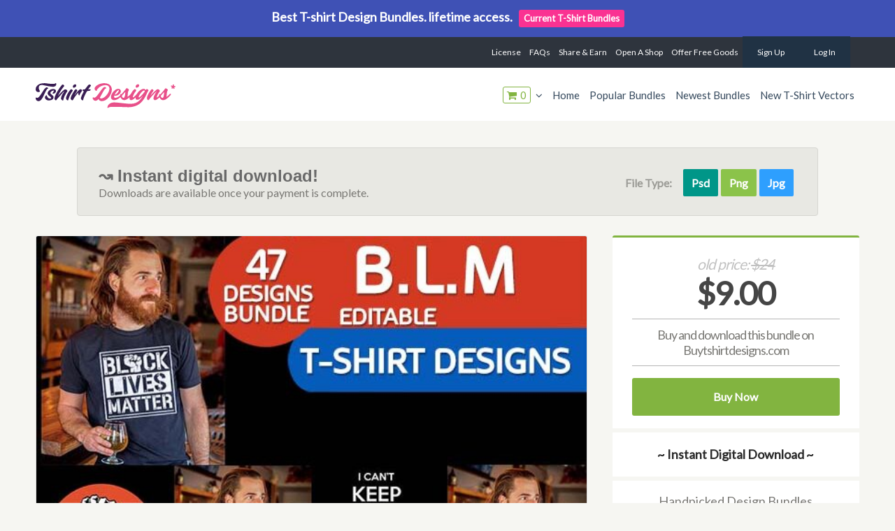

--- FILE ---
content_type: text/html; charset=UTF-8
request_url: https://tshirt-designs.net/t-shirt-bundle/47-black-lives-matter-i-cant-breathe-george-floyd-shirt-bundle-psd-file-editable-t-shirt-bundles-buy-tshirt-design-revisi-resolusion/
body_size: 10581
content:
<!DOCTYPE html><html class="no-js" lang="en-US"><head><meta name="verification" content="d3923f7697da48290c3270a1dfa4a3" /><meta name="p:domain_verify" content="742df141a2031e9225f72fc9fb793991"/><meta name="viewport" content="width=device-width, initial-scale=1"><link rel="pingback" href="https://tshirt-designs.net/xmlrpc.php" /><meta name='robots' content='index, follow, max-image-preview:large, max-snippet:-1, max-video-preview:-1' /> <script>document.documentElement.className = document.documentElement.className.replace("no-js","js");</script> <link media="all" href="https://tshirt-designs.net/wp-content/cache/autoptimize/css/autoptimize_af4ecc66354b89e4a7b05c4506c9d732.css" rel="stylesheet"><title>47 black lives matter i cant breathe george floyd shirt Bundle PSD file EDITABLE t shirt bundles buy tshirt design REVISI RESOLUSION - T-shirt Designs</title><link rel="canonical" href="https://tshirt-designs.net/t-shirt-bundle/47-black-lives-matter-i-cant-breathe-george-floyd-shirt-bundle-psd-file-editable-t-shirt-bundles-buy-tshirt-design-revisi-resolusion/" /><meta property="og:locale" content="en_US" /><meta property="og:type" content="article" /><meta property="og:title" content="47 black lives matter i cant breathe george floyd shirt Bundle PSD file EDITABLE t shirt bundles buy tshirt design REVISI RESOLUSION - T-shirt Designs" /><meta property="og:description" content="Buy and download this bundle on Buytshirtdesigns.combest bundle 47 black lives matter i cant breathe george floyd shirt Bundle PSD file EDITABLE t shirt bundles buy tshirt design t shirt bundles buy tshirt design.you will get jpg file, png file and PSD FILE editable for every text and layers. the average size is 4.500 X 5.400 Pixels 300 DPI" /><meta property="og:url" content="https://tshirt-designs.net/t-shirt-bundle/47-black-lives-matter-i-cant-breathe-george-floyd-shirt-bundle-psd-file-editable-t-shirt-bundles-buy-tshirt-design-revisi-resolusion/" /><meta property="og:site_name" content="T-shirt Designs" /><meta property="og:image" content="https://tshirt-designs.net/wp-content/uploads/2021/08/47-BLM-600x456-1.jpg" /><meta property="og:image:width" content="600" /><meta property="og:image:height" content="450" /><meta property="og:image:type" content="image/jpeg" /><meta name="twitter:card" content="summary_large_image" /> <script type="application/ld+json" class="yoast-schema-graph">{"@context":"https://schema.org","@graph":[{"@type":"WebPage","@id":"https://tshirt-designs.net/t-shirt-bundle/47-black-lives-matter-i-cant-breathe-george-floyd-shirt-bundle-psd-file-editable-t-shirt-bundles-buy-tshirt-design-revisi-resolusion/","url":"https://tshirt-designs.net/t-shirt-bundle/47-black-lives-matter-i-cant-breathe-george-floyd-shirt-bundle-psd-file-editable-t-shirt-bundles-buy-tshirt-design-revisi-resolusion/","name":"47 black lives matter i cant breathe george floyd shirt Bundle PSD file EDITABLE t shirt bundles buy tshirt design REVISI RESOLUSION - T-shirt Designs","isPartOf":{"@id":"https://tshirt-designs.net/#website"},"primaryImageOfPage":{"@id":"https://tshirt-designs.net/t-shirt-bundle/47-black-lives-matter-i-cant-breathe-george-floyd-shirt-bundle-psd-file-editable-t-shirt-bundles-buy-tshirt-design-revisi-resolusion/#primaryimage"},"image":{"@id":"https://tshirt-designs.net/t-shirt-bundle/47-black-lives-matter-i-cant-breathe-george-floyd-shirt-bundle-psd-file-editable-t-shirt-bundles-buy-tshirt-design-revisi-resolusion/#primaryimage"},"thumbnailUrl":"https://tshirt-designs.net/wp-content/uploads/2021/08/47-BLM-600x456-1.jpg","datePublished":"2021-08-20T03:03:21+00:00","breadcrumb":{"@id":"https://tshirt-designs.net/t-shirt-bundle/47-black-lives-matter-i-cant-breathe-george-floyd-shirt-bundle-psd-file-editable-t-shirt-bundles-buy-tshirt-design-revisi-resolusion/#breadcrumb"},"inLanguage":"en-US","potentialAction":[{"@type":"ReadAction","target":["https://tshirt-designs.net/t-shirt-bundle/47-black-lives-matter-i-cant-breathe-george-floyd-shirt-bundle-psd-file-editable-t-shirt-bundles-buy-tshirt-design-revisi-resolusion/"]}]},{"@type":"ImageObject","inLanguage":"en-US","@id":"https://tshirt-designs.net/t-shirt-bundle/47-black-lives-matter-i-cant-breathe-george-floyd-shirt-bundle-psd-file-editable-t-shirt-bundles-buy-tshirt-design-revisi-resolusion/#primaryimage","url":"https://tshirt-designs.net/wp-content/uploads/2021/08/47-BLM-600x456-1.jpg","contentUrl":"https://tshirt-designs.net/wp-content/uploads/2021/08/47-BLM-600x456-1.jpg","width":600,"height":450},{"@type":"BreadcrumbList","@id":"https://tshirt-designs.net/t-shirt-bundle/47-black-lives-matter-i-cant-breathe-george-floyd-shirt-bundle-psd-file-editable-t-shirt-bundles-buy-tshirt-design-revisi-resolusion/#breadcrumb","itemListElement":[{"@type":"ListItem","position":1,"name":"Home","item":"https://tshirt-designs.net/"},{"@type":"ListItem","position":2,"name":"Downloads","item":"https://tshirt-designs.net/t-shirt-bundle/"},{"@type":"ListItem","position":3,"name":"47 black lives matter i cant breathe george floyd shirt Bundle PSD file EDITABLE t shirt bundles buy tshirt design REVISI RESOLUSION"}]},{"@type":"WebSite","@id":"https://tshirt-designs.net/#website","url":"https://tshirt-designs.net/","name":"T-shirt Designs","description":"T-shirt designs for download, high quality vector and png t-shirt designs for sale","potentialAction":[{"@type":"SearchAction","target":{"@type":"EntryPoint","urlTemplate":"https://tshirt-designs.net/?s={search_term_string}"},"query-input":{"@type":"PropertyValueSpecification","valueRequired":true,"valueName":"search_term_string"}}],"inLanguage":"en-US"}]}</script> <link rel='dns-prefetch' href='//code.jquery.com' /><link rel='stylesheet' id='a3a3_lazy_load-css' href='//tshirt-designs.net/wp-content/uploads/sass/a3_lazy_load.min.css?ver=1629430348' type='text/css' media='all' /><link rel="EditURI" type="application/rsd+xml" title="RSD" href="https://tshirt-designs.net/xmlrpc.php?rsd" /><link rel='shortlink' href='https://tshirt-designs.net/?p=78' /><meta name="generator" content="Easy Digital Downloads v2.11.6" /><link rel="icon" href="https://tshirt-designs.net/wp-content/uploads/2021/09/cropped-812da08749462e2a968f824c1f22b216-avatar-32x32.jpg" sizes="32x32" /><link rel="icon" href="https://tshirt-designs.net/wp-content/uploads/2021/09/cropped-812da08749462e2a968f824c1f22b216-avatar-192x192.jpg" sizes="192x192" /><link rel="apple-touch-icon" href="https://tshirt-designs.net/wp-content/uploads/2021/09/cropped-812da08749462e2a968f824c1f22b216-avatar-180x180.jpg" /><meta name="msapplication-TileImage" content="https://tshirt-designs.net/wp-content/uploads/2021/09/cropped-812da08749462e2a968f824c1f22b216-avatar-270x270.jpg" /><meta name="theme-color" content="#8c69de" />  <script async src="https://www.googletagmanager.com/gtag/js?id=UA-208230977-1"></script> <script>window.dataLayer = window.dataLayer || [];
  function gtag(){dataLayer.push(arguments);}
  gtag('js', new Date());

  gtag('config', 'UA-208230977-1');</script> <body class="wp-singular download-template-default single single-download postid-78 single-format-standard wp-theme-thefancydeal wp-child-theme-thefancydeal-child-01"><div class="btd_like_notice"> <span><i class="fa fa-check" aria-hidden="true"></i> favourited!</span></div><div class='site-pusher'><div class="buytshirtdesigns">Best T-shirt Design Bundles. lifetime access. <a href="https://www.buytshirtdesigns.net/t-shirt-bundles/?u=260" class="more_details">Current T-shirt Bundles</a></div><div class="over_header"><div class="over_header-inside hidemobile"><ul><li > <a href="https://www.buytshirtdesigns.net/license/?u=260">License</a></li><li > <a href="https://www.buytshirtdesigns.net/faqs/?u=260">FAQs</a></li><li > <a href="https://www.buytshirtdesigns.net/affiliate-area/?u=260">Share & Earn</a></li><li > <a href="https://www.buytshirtdesigns.net/sell-t-shirt-designs/?u=260">Open a Shop</a></li><li > <a href="https://www.buytshirtdesigns.net/offer-freebie/?u=260">Offer Free Goods</a></li><li class="myaccount"><div class="cd-dropdown-wrapper register_login "> <a  href="#0" class="cd-popup-trigger_register">Sign up</a></div></li><li class="myaccount"><div class="register_login"> <a href="#0" class="cd-popup-trigger open_login">Log in</a></div></li></ul></div></div><div class="cd-popup" role="alert"><div class="cd-popup-container nopadding"><div class="new_in login_form">New to Buytshirtdesigns? <a id="sign_up" href="#"> Sign up!</a></div><div class="new_in animated  fadeIn register_form">Already have an account? <a id="sign_in" href="#"> Log in!</a></div><div class="login_form "><form id="edd_login_form" class="edd_form" action="" method="post"><fieldset><legend>Log into Your Account</legend><p class="edd-login-username"> <label for="edd_user_login">Username or Email</label> <input name="edd_user_login" id="edd_user_login" class="edd-required edd-input" type="text"/></p><p class="edd-login-password"> <label for="edd_user_pass">Password</label> <input name="edd_user_pass" id="edd_user_pass" class="edd-password edd-required edd-input" type="password"/></p><p class="edd-login-remember"> <label><input name="rememberme" type="checkbox" id="rememberme" value="forever" /> Remember Me</label></p><p class="edd-login-submit"> <input type="hidden" name="edd_redirect" value="https://tshirt-designs.net/t-shirt-bundle/47-black-lives-matter-i-cant-breathe-george-floyd-shirt-bundle-psd-file-editable-t-shirt-bundles-buy-tshirt-design-revisi-resolusion"/> <input type="hidden" name="edd_login_nonce" value="58b1d4e161"/> <input type="hidden" name="edd_action" value="user_login"/> <input id="edd_login_submit" type="submit" class="edd-submit" value="Log In"/></p><p class="edd-lost-password"> <a href="https://tshirt-designs.net/login/?action=lostpassword&#038;redirect_to=https%3A%2F%2Ftshirt-designs.net%2Flogin%2F%3Fcheckemail%3Dconfirm%26edd_reset_password%3Dconfirm%26edd_redirect%3Dhttps%253A%252F%252Ftshirt-designs.net%252Ft-shirt-bundle%252F47-black-lives-matter-i-cant-breathe-george-floyd-shirt-bundle-psd-file-editable-t-shirt-bundles-buy-tshirt-design-revisi-resolusion%252F"> Lost Password? </a></p></fieldset></form></div><div class="register_form"><form id="edd_register_form" class="edd_form" action="" method="post"><fieldset><legend>Register New Account</legend><p> <label for="edd-user-login">Username</label> <input id="edd-user-login" class="required edd-input" type="text" name="edd_user_login" /></p><p> <label for="edd-user-email">Email</label> <input id="edd-user-email" class="required edd-input" type="email" name="edd_user_email" /></p><p> <label for="edd-user-pass">Password</label> <input id="edd-user-pass" class="password required edd-input" type="password" name="edd_user_pass" /></p><p> <label for="edd-user-pass2">Confirm Password</label> <input id="edd-user-pass2" class="password required edd-input" type="password" name="edd_user_pass2" /></p><p> <input type="hidden" name="edd_honeypot" value="" /> <input type="hidden" name="edd_action" value="user_register" /> <input type="hidden" name="edd_redirect" value="https://tshirt-designs.net/t-shirt-bundle/47-black-lives-matter-i-cant-breathe-george-floyd-shirt-bundle-psd-file-editable-t-shirt-bundles-buy-tshirt-design-revisi-resolusion"/> <input class="edd-submit" name="edd_register_submit" type="submit" value="Register" /></p></fieldset></form></div> <a href="#0" class="cd-popup-close img-replace">Close</a></div></div><div id="page"><header id="masthead" class="site-header" role="banner"><div class="header-inside" id="push"><div class="menu-toggle"> <span><i class="fa fa-reorder"></i>Menu</span> <span class="menu-close"><i class="fa fa-times"></i>Close</span></div><nav role="navigation" class="site-navigation main-navigation"><div class="assistive-text"><i class="fa fa-bars"></i> Menu</div><div id="menu" class="menu-main_menu-container"><ul id="menu-main_menu" class="menu"><li class="current-cart menu-item menu-item-has-children"><a href=""><span class="edd-cart-quantity"></span></a><ul class="sub-menu"><li class="widget"><p class="edd-cart-number-of-items" style="display:none;">Number of items in cart: <span class="edd-cart-quantity">0</span></p><ul class="edd-cart"><li class="cart_item empty"><span class="edd_empty_cart">Your cart is empty.</span></li><li class="cart_item edd-cart-meta edd_total" style="display:none;">Total: <span class="cart-total">&#36;0.00</span></li><li class="cart_item edd_checkout" style="display:none;"><a href="">Checkout</a></li></ul></li></ul></li><li id="menu-item-386" class="menu-item menu-item-type-post_type menu-item-object-page menu-item-home menu-item-386"><a href="https://tshirt-designs.net/">Home</a></li><li id="menu-item-248" class="menu-item menu-item-type-post_type menu-item-object-page menu-item-248"><a href="https://tshirt-designs.net/popular-t-shirt-bundles/">Popular Bundles</a></li><li id="menu-item-45" class="menu-item menu-item-type-post_type menu-item-object-page menu-item-45"><a href="https://tshirt-designs.net/t-shirt-design-bundles/">Newest Bundles</a></li><li id="menu-item-393" class="menu-item menu-item-type-post_type menu-item-object-page menu-item-393"><a href="https://tshirt-designs.net/vector-designs-for-t-shirts/">New T-shirt Vectors</a></li></ul></div></nav><div class="logo"><p class="logo-image"> <a href="https://tshirt-designs.net/"> <img src="https://tshirt-designs.net/wp-content/uploads/2021/09/tshirtdesigns2.svg" alt="47 black lives matter i cant breathe george floyd shirt Bundle PSD file EDITABLE t shirt bundles buy tshirt design REVISI RESOLUSION" /> </a></p></div><div class="account-mobile "> <span class="cart-on-mobile"> <a href="https://www.buytshirtdesigns.net/checkout/" title="checkout"><span class="edd-cart-quantity">0</span></a> </span> <button class="open_login">Log in</button></div><div class="hero-title"><div class="hero-title-inside"><h1> 47 black lives matter i cant breathe george floyd shirt Bundle PSD file EDITABLE t shirt bundles buy tshirt design REVISI RESOLUSION</h1></div></div></div> <input type="hidden" value="0" id="affid" readonly /></header><section class="purchase_sticky purchase_sticky_not_active animated fadeIn" id="purchase_sticky_div"><div class="container-fixedbar"><div class="sticky_inner"><div class="sticky_left"> <img width="338" height="241" src="//tshirt-designs.net/wp-content/plugins/a3-lazy-load/assets/images/lazy_placeholder.gif" data-lazy-type="image" data-src="https://tshirt-designs.net/wp-content/uploads/2021/08/47-BLM-600x456-1-338x241.jpg" class="lazy lazy-hidden attachment-tshirts-designs size-tshirts-designs wp-post-image" alt="47 black lives matter i cant breathe george floyd shirt Bundle PSD file EDITABLE t shirt bundles buy tshirt design REVISI RESOLUSION" title="47 black lives matter i cant breathe george floyd shirt Bundle PSD file EDITABLE t shirt bundles buy tshirt design REVISI RESOLUSION" decoding="async" fetchpriority="high" /><noscript><img width="338" height="241" src="https://tshirt-designs.net/wp-content/uploads/2021/08/47-BLM-600x456-1-338x241.jpg" class="attachment-tshirts-designs size-tshirts-designs wp-post-image" alt="47 black lives matter i cant breathe george floyd shirt Bundle PSD file EDITABLE t shirt bundles buy tshirt design REVISI RESOLUSION" title="47 black lives matter i cant breathe george floyd shirt Bundle PSD file EDITABLE t shirt bundles buy tshirt design REVISI RESOLUSION" decoding="async" fetchpriority="high" /></noscript><div class="sticky_product_info"><div class="sticky_product_title">47 black lives matter i cant breathe george floyd shirt Bundle PSD file EDITABLE t shirt bundles buy tshirt design REVISI RESOLUSION</div> <span class="notice_left bundle_limited_time"> Unlimited Downloads </span></div></div><div class="sticky_right"><div class="edd_download_purchase_form"><div class="edd_purchase_submit_wrapper"><a class="button blue edd-submit" href="https://www.buytshirtdesigns.net/checkout?edd_action=add_to_cart&#038;download_id=327387&#038;u=272">Buy Now</a></div></div></div></div></div></section><div id="main" class="site-main"><div class="single_save animated fadeIn "><div class="instd"><h5>↝ Instant digital download!</h5><p>Downloads are available once your payment is complete.</p></div><div class="filetypes_float file_types_top"><div class="edd_file_types "><ul><li class="fltext">File type:</li><li class=Psd>Psd</li><li class=Png>Png</li><li class=Jpg>Jpg</li></ul></div></div></div> <br /><div class="hide_on_desktop like_onmobile"> <span title="Add to favorites" class="btd_like_thumb" data-pass="06f9044b73b535d0586fa3546a6ac3647cb31d07a086b5f0c49cc68b8284d62f"
 data-id="78"><i class="fa fa-heart" aria-hidden="true"></i> Like</span></div><div class="sticky-container"><div id="primary"><div id="content" class="site-content container" role="main"><article class="post"><div class="post-content"><div class="post-featured-image"><img width="600" height="450" src="//tshirt-designs.net/wp-content/plugins/a3-lazy-load/assets/images/lazy_placeholder.gif" data-lazy-type="image" data-src="https://tshirt-designs.net/wp-content/uploads/2021/08/47-BLM-600x456-1-600x450.jpg" class="lazy lazy-hidden attachment-portfolio-thumb size-portfolio-thumb wp-post-image" alt="47 black lives matter i cant breathe george floyd shirt Bundle PSD file EDITABLE t shirt bundles buy tshirt design REVISI RESOLUSION" title="47 black lives matter i cant breathe george floyd shirt Bundle PSD file EDITABLE t shirt bundles buy tshirt design REVISI RESOLUSION" decoding="async" srcset="" data-srcset="https://tshirt-designs.net/wp-content/uploads/2021/08/47-BLM-600x456-1.jpg 600w, https://tshirt-designs.net/wp-content/uploads/2021/08/47-BLM-600x456-1-300x225.jpg 300w" sizes="(max-width: 600px) 100vw, 600px" /><noscript><img width="600" height="450" src="https://tshirt-designs.net/wp-content/uploads/2021/08/47-BLM-600x456-1-600x450.jpg" class="attachment-portfolio-thumb size-portfolio-thumb wp-post-image" alt="47 black lives matter i cant breathe george floyd shirt Bundle PSD file EDITABLE t shirt bundles buy tshirt design REVISI RESOLUSION" title="47 black lives matter i cant breathe george floyd shirt Bundle PSD file EDITABLE t shirt bundles buy tshirt design REVISI RESOLUSION" decoding="async" srcset="https://tshirt-designs.net/wp-content/uploads/2021/08/47-BLM-600x456-1.jpg 600w, https://tshirt-designs.net/wp-content/uploads/2021/08/47-BLM-600x456-1-300x225.jpg 300w" sizes="(max-width: 600px) 100vw, 600px" /></noscript></div><div class="post-text"><h1> 47 black lives matter i cant breathe george floyd shirt Bundle PSD file EDITABLE t shirt bundles buy tshirt design REVISI RESOLUSION</h1><div class="edd_file_types"><span class="floatleft">File type:</span><ul><li class=Psd>Psd</li><li class=Png>Png</li><li class=Jpg>Jpg</li></ul></div><p>Buy and download this bundle on <a href="https://www.buytshirtdesigns.net/checkout?edd_action=add_to_cart&amp;download_id=327387&amp;u=272">Buytshirtdesigns.com</a></p><p>best bundle 47 black lives matter i cant breathe george floyd shirt Bundle PSD file EDITABLE t shirt bundles buy tshirt design t shirt bundles buy tshirt design.you will get jpg file, png file and PSD FILE editable for every text and layers. the average size is 4.500 X 5.400 Pixels 300 DPI</p><div class="hide_on_desk"> <strong>Instant Digital Download:</strong><p><p><i class="fa fa-check " aria-hidden="true"></i> Buy this item with your phone or tablet, and access to the files at any time from your computer.</p></div><p><img decoding="async" class="lazy lazy-hidden alignnone size-full wp-image-329094" src="//tshirt-designs.net/wp-content/plugins/a3-lazy-load/assets/images/lazy_placeholder.gif" data-lazy-type="image" data-src="https://www.buytshirtdesigns.net/wp-content/uploads/2020/06/zman-with-beer-cup.jpg" alt="24 black lives matter i cant breathe george floyd shirt Bundle PSD file EDITABLE t shirt bundles buy tshirt design" width="790" height="505" /><noscript><img decoding="async" class="alignnone size-full wp-image-329094" src="https://www.buytshirtdesigns.net/wp-content/uploads/2020/06/zman-with-beer-cup.jpg" alt="24 black lives matter i cant breathe george floyd shirt Bundle PSD file EDITABLE t shirt bundles buy tshirt design" width="790" height="505" /></noscript></p><p><img loading="lazy" decoding="async" class="lazy lazy-hidden alignnone size-full wp-image-327413" src="//tshirt-designs.net/wp-content/plugins/a3-lazy-load/assets/images/lazy_placeholder.gif" data-lazy-type="image" data-src="https://www.buytshirtdesigns.net/wp-content/uploads/2020/06/1JADIA-1.jpg" alt="23 black lives matter Bundle PSD file EDITABLE t shirt bundles buy tshirt design" width="800" height="561" /><noscript><img loading="lazy" decoding="async" class="alignnone size-full wp-image-327413" src="https://www.buytshirtdesigns.net/wp-content/uploads/2020/06/1JADIA-1.jpg" alt="23 black lives matter Bundle PSD file EDITABLE t shirt bundles buy tshirt design" width="800" height="561" /></noscript> <img loading="lazy" decoding="async" class="lazy lazy-hidden alignnone size-large wp-image-335697" src="//tshirt-designs.net/wp-content/plugins/a3-lazy-load/assets/images/lazy_placeholder.gif" data-lazy-type="image" data-src="https://www.buytshirtdesigns.net/wp-content/uploads/2020/06/33JADI.jpg" alt="39 black lives matter i cant breathe george floyd shirt Bundle PSD file EDITABLE t shirt bundles buy tshirt design" width="770" height="482" /><noscript><img loading="lazy" decoding="async" class="alignnone size-large wp-image-335697" src="https://www.buytshirtdesigns.net/wp-content/uploads/2020/06/33JADI.jpg" alt="39 black lives matter i cant breathe george floyd shirt Bundle PSD file EDITABLE t shirt bundles buy tshirt design" width="770" height="482" /></noscript> <img loading="lazy" decoding="async" class="lazy lazy-hidden alignnone size-large wp-image-335698" src="//tshirt-designs.net/wp-content/plugins/a3-lazy-load/assets/images/lazy_placeholder.gif" data-lazy-type="image" data-src="https://www.buytshirtdesigns.net/wp-content/uploads/2020/06/34JADI.jpg" alt="39 black lives matter i cant breathe george floyd shirt Bundle PSD file EDITABLE t shirt bundles buy tshirt design" width="770" height="482" /><noscript><img loading="lazy" decoding="async" class="alignnone size-large wp-image-335698" src="https://www.buytshirtdesigns.net/wp-content/uploads/2020/06/34JADI.jpg" alt="39 black lives matter i cant breathe george floyd shirt Bundle PSD file EDITABLE t shirt bundles buy tshirt design" width="770" height="482" /></noscript> <img loading="lazy" decoding="async" class="lazy lazy-hidden alignnone size-large wp-image-335699" src="//tshirt-designs.net/wp-content/plugins/a3-lazy-load/assets/images/lazy_placeholder.gif" data-lazy-type="image" data-src="https://www.buytshirtdesigns.net/wp-content/uploads/2020/06/35JADI.jpg" alt="39 black lives matter i cant breathe george floyd shirt Bundle PSD file EDITABLE t shirt bundles buy tshirt design" width="770" height="482" /><noscript><img loading="lazy" decoding="async" class="alignnone size-large wp-image-335699" src="https://www.buytshirtdesigns.net/wp-content/uploads/2020/06/35JADI.jpg" alt="39 black lives matter i cant breathe george floyd shirt Bundle PSD file EDITABLE t shirt bundles buy tshirt design" width="770" height="482" /></noscript> <img loading="lazy" decoding="async" class="lazy lazy-hidden alignnone size-large wp-image-335700" src="//tshirt-designs.net/wp-content/plugins/a3-lazy-load/assets/images/lazy_placeholder.gif" data-lazy-type="image" data-src="https://www.buytshirtdesigns.net/wp-content/uploads/2020/06/36JADI.jpg" alt="39 black lives matter i cant breathe george floyd shirt Bundle PSD file EDITABLE t shirt bundles buy tshirt design" width="770" height="482" /><noscript><img loading="lazy" decoding="async" class="alignnone size-large wp-image-335700" src="https://www.buytshirtdesigns.net/wp-content/uploads/2020/06/36JADI.jpg" alt="39 black lives matter i cant breathe george floyd shirt Bundle PSD file EDITABLE t shirt bundles buy tshirt design" width="770" height="482" /></noscript> <img loading="lazy" decoding="async" class="lazy lazy-hidden alignnone size-large wp-image-335702" src="//tshirt-designs.net/wp-content/plugins/a3-lazy-load/assets/images/lazy_placeholder.gif" data-lazy-type="image" data-src="https://www.buytshirtdesigns.net/wp-content/uploads/2020/06/37JADI.jpg" alt="39 black lives matter i cant breathe george floyd shirt Bundle PSD file EDITABLE t shirt bundles buy tshirt design" width="770" height="482" /><noscript><img loading="lazy" decoding="async" class="alignnone size-large wp-image-335702" src="https://www.buytshirtdesigns.net/wp-content/uploads/2020/06/37JADI.jpg" alt="39 black lives matter i cant breathe george floyd shirt Bundle PSD file EDITABLE t shirt bundles buy tshirt design" width="770" height="482" /></noscript> <img loading="lazy" decoding="async" class="lazy lazy-hidden alignnone size-large wp-image-335704" src="//tshirt-designs.net/wp-content/plugins/a3-lazy-load/assets/images/lazy_placeholder.gif" data-lazy-type="image" data-src="https://www.buytshirtdesigns.net/wp-content/uploads/2020/06/38JADI.jpg" alt="39 black lives matter i cant breathe george floyd shirt Bundle PSD file EDITABLE t shirt bundles buy tshirt design" width="770" height="482" /><noscript><img loading="lazy" decoding="async" class="alignnone size-large wp-image-335704" src="https://www.buytshirtdesigns.net/wp-content/uploads/2020/06/38JADI.jpg" alt="39 black lives matter i cant breathe george floyd shirt Bundle PSD file EDITABLE t shirt bundles buy tshirt design" width="770" height="482" /></noscript> <img loading="lazy" decoding="async" class="lazy lazy-hidden alignnone size-large wp-image-335705" src="//tshirt-designs.net/wp-content/plugins/a3-lazy-load/assets/images/lazy_placeholder.gif" data-lazy-type="image" data-src="https://www.buytshirtdesigns.net/wp-content/uploads/2020/06/39jadi.jpg" alt="39 black lives matter i cant breathe george floyd shirt Bundle PSD file EDITABLE t shirt bundles buy tshirt design" width="770" height="482" /><noscript><img loading="lazy" decoding="async" class="alignnone size-large wp-image-335705" src="https://www.buytshirtdesigns.net/wp-content/uploads/2020/06/39jadi.jpg" alt="39 black lives matter i cant breathe george floyd shirt Bundle PSD file EDITABLE t shirt bundles buy tshirt design" width="770" height="482" /></noscript><img loading="lazy" decoding="async" class="lazy lazy-hidden alignnone size-large wp-image-327414" src="//tshirt-designs.net/wp-content/plugins/a3-lazy-load/assets/images/lazy_placeholder.gif" data-lazy-type="image" data-src="https://www.buytshirtdesigns.net/wp-content/uploads/2020/06/2JADIA-1.jpg" alt="23 black lives matter Bundle PSD file EDITABLE t shirt bundles buy tshirt design" width="770" height="540" /><noscript><img loading="lazy" decoding="async" class="alignnone size-large wp-image-327414" src="https://www.buytshirtdesigns.net/wp-content/uploads/2020/06/2JADIA-1.jpg" alt="23 black lives matter Bundle PSD file EDITABLE t shirt bundles buy tshirt design" width="770" height="540" /></noscript> <img loading="lazy" decoding="async" class="lazy lazy-hidden alignnone size-large wp-image-327415" src="//tshirt-designs.net/wp-content/plugins/a3-lazy-load/assets/images/lazy_placeholder.gif" data-lazy-type="image" data-src="https://www.buytshirtdesigns.net/wp-content/uploads/2020/06/3JADIA-1.jpg" alt="23 black lives matter Bundle PSD file EDITABLE t shirt bundles buy tshirt design" width="770" height="540" /><noscript><img loading="lazy" decoding="async" class="alignnone size-large wp-image-327415" src="https://www.buytshirtdesigns.net/wp-content/uploads/2020/06/3JADIA-1.jpg" alt="23 black lives matter Bundle PSD file EDITABLE t shirt bundles buy tshirt design" width="770" height="540" /></noscript> <img loading="lazy" decoding="async" class="lazy lazy-hidden alignnone size-large wp-image-327416" src="//tshirt-designs.net/wp-content/plugins/a3-lazy-load/assets/images/lazy_placeholder.gif" data-lazy-type="image" data-src="https://www.buytshirtdesigns.net/wp-content/uploads/2020/06/4JADIA-1.jpg" alt="23 black lives matter Bundle PSD file EDITABLE t shirt bundles buy tshirt design" width="770" height="540" /><noscript><img loading="lazy" decoding="async" class="alignnone size-large wp-image-327416" src="https://www.buytshirtdesigns.net/wp-content/uploads/2020/06/4JADIA-1.jpg" alt="23 black lives matter Bundle PSD file EDITABLE t shirt bundles buy tshirt design" width="770" height="540" /></noscript> <img loading="lazy" decoding="async" class="lazy lazy-hidden alignnone size-large wp-image-327417" src="//tshirt-designs.net/wp-content/plugins/a3-lazy-load/assets/images/lazy_placeholder.gif" data-lazy-type="image" data-src="https://www.buytshirtdesigns.net/wp-content/uploads/2020/06/5JADIA-1.jpg" alt="23 black lives matter Bundle PSD file EDITABLE t shirt bundles buy tshirt design" width="770" height="540" /><noscript><img loading="lazy" decoding="async" class="alignnone size-large wp-image-327417" src="https://www.buytshirtdesigns.net/wp-content/uploads/2020/06/5JADIA-1.jpg" alt="23 black lives matter Bundle PSD file EDITABLE t shirt bundles buy tshirt design" width="770" height="540" /></noscript> <img loading="lazy" decoding="async" class="lazy lazy-hidden alignnone size-large wp-image-327418" src="//tshirt-designs.net/wp-content/plugins/a3-lazy-load/assets/images/lazy_placeholder.gif" data-lazy-type="image" data-src="https://www.buytshirtdesigns.net/wp-content/uploads/2020/06/6JADIA-1.jpg" alt="23 black lives matter Bundle PSD file EDITABLE t shirt bundles buy tshirt design" width="770" height="540" /><noscript><img loading="lazy" decoding="async" class="alignnone size-large wp-image-327418" src="https://www.buytshirtdesigns.net/wp-content/uploads/2020/06/6JADIA-1.jpg" alt="23 black lives matter Bundle PSD file EDITABLE t shirt bundles buy tshirt design" width="770" height="540" /></noscript> <img loading="lazy" decoding="async" class="lazy lazy-hidden alignnone size-large wp-image-327420" src="//tshirt-designs.net/wp-content/plugins/a3-lazy-load/assets/images/lazy_placeholder.gif" data-lazy-type="image" data-src="https://www.buytshirtdesigns.net/wp-content/uploads/2020/06/7JADIA-1.jpg" alt="23 black lives matter Bundle PSD file EDITABLE t shirt bundles buy tshirt design" width="770" height="540" /><noscript><img loading="lazy" decoding="async" class="alignnone size-large wp-image-327420" src="https://www.buytshirtdesigns.net/wp-content/uploads/2020/06/7JADIA-1.jpg" alt="23 black lives matter Bundle PSD file EDITABLE t shirt bundles buy tshirt design" width="770" height="540" /></noscript> <img loading="lazy" decoding="async" class="lazy lazy-hidden alignnone size-large wp-image-327421" src="//tshirt-designs.net/wp-content/plugins/a3-lazy-load/assets/images/lazy_placeholder.gif" data-lazy-type="image" data-src="https://www.buytshirtdesigns.net/wp-content/uploads/2020/06/8JADIA-1.jpg" alt="23 black lives matter Bundle PSD file EDITABLE t shirt bundles buy tshirt design" width="770" height="540" /><noscript><img loading="lazy" decoding="async" class="alignnone size-large wp-image-327421" src="https://www.buytshirtdesigns.net/wp-content/uploads/2020/06/8JADIA-1.jpg" alt="23 black lives matter Bundle PSD file EDITABLE t shirt bundles buy tshirt design" width="770" height="540" /></noscript> <img loading="lazy" decoding="async" class="lazy lazy-hidden alignnone size-large wp-image-327422" src="//tshirt-designs.net/wp-content/plugins/a3-lazy-load/assets/images/lazy_placeholder.gif" data-lazy-type="image" data-src="https://www.buytshirtdesigns.net/wp-content/uploads/2020/06/9JADIA-1.jpg" alt="23 black lives matter Bundle PSD file EDITABLE t shirt bundles buy tshirt design" width="770" height="540" /><noscript><img loading="lazy" decoding="async" class="alignnone size-large wp-image-327422" src="https://www.buytshirtdesigns.net/wp-content/uploads/2020/06/9JADIA-1.jpg" alt="23 black lives matter Bundle PSD file EDITABLE t shirt bundles buy tshirt design" width="770" height="540" /></noscript> <img loading="lazy" decoding="async" class="lazy lazy-hidden alignnone size-large wp-image-327423" src="//tshirt-designs.net/wp-content/plugins/a3-lazy-load/assets/images/lazy_placeholder.gif" data-lazy-type="image" data-src="https://www.buytshirtdesigns.net/wp-content/uploads/2020/06/10JADIA-1.jpg" alt="23 black lives matter Bundle PSD file EDITABLE t shirt bundles buy tshirt design" width="770" height="540" /><noscript><img loading="lazy" decoding="async" class="alignnone size-large wp-image-327423" src="https://www.buytshirtdesigns.net/wp-content/uploads/2020/06/10JADIA-1.jpg" alt="23 black lives matter Bundle PSD file EDITABLE t shirt bundles buy tshirt design" width="770" height="540" /></noscript> <img loading="lazy" decoding="async" class="lazy lazy-hidden alignnone size-large wp-image-327424" src="//tshirt-designs.net/wp-content/plugins/a3-lazy-load/assets/images/lazy_placeholder.gif" data-lazy-type="image" data-src="https://www.buytshirtdesigns.net/wp-content/uploads/2020/06/11JADIa.jpg" alt="23 black lives matter Bundle PSD file EDITABLE t shirt bundles buy tshirt design" width="770" height="540" /><noscript><img loading="lazy" decoding="async" class="alignnone size-large wp-image-327424" src="https://www.buytshirtdesigns.net/wp-content/uploads/2020/06/11JADIa.jpg" alt="23 black lives matter Bundle PSD file EDITABLE t shirt bundles buy tshirt design" width="770" height="540" /></noscript> <img loading="lazy" decoding="async" class="lazy lazy-hidden alignnone size-large wp-image-327425" src="//tshirt-designs.net/wp-content/plugins/a3-lazy-load/assets/images/lazy_placeholder.gif" data-lazy-type="image" data-src="https://www.buytshirtdesigns.net/wp-content/uploads/2020/06/12JADIa.jpg" alt="23 black lives matter Bundle PSD file EDITABLE t shirt bundles buy tshirt design" width="770" height="540" /><noscript><img loading="lazy" decoding="async" class="alignnone size-large wp-image-327425" src="https://www.buytshirtdesigns.net/wp-content/uploads/2020/06/12JADIa.jpg" alt="23 black lives matter Bundle PSD file EDITABLE t shirt bundles buy tshirt design" width="770" height="540" /></noscript> <img loading="lazy" decoding="async" class="lazy lazy-hidden alignnone size-large wp-image-327427" src="//tshirt-designs.net/wp-content/plugins/a3-lazy-load/assets/images/lazy_placeholder.gif" data-lazy-type="image" data-src="https://www.buytshirtdesigns.net/wp-content/uploads/2020/06/13JADIa.jpg" alt="23 black lives matter Bundle PSD file EDITABLE t shirt bundles buy tshirt design" width="770" height="540" /><noscript><img loading="lazy" decoding="async" class="alignnone size-large wp-image-327427" src="https://www.buytshirtdesigns.net/wp-content/uploads/2020/06/13JADIa.jpg" alt="23 black lives matter Bundle PSD file EDITABLE t shirt bundles buy tshirt design" width="770" height="540" /></noscript> <img loading="lazy" decoding="async" class="lazy lazy-hidden alignnone size-large wp-image-327428" src="//tshirt-designs.net/wp-content/plugins/a3-lazy-load/assets/images/lazy_placeholder.gif" data-lazy-type="image" data-src="https://www.buytshirtdesigns.net/wp-content/uploads/2020/06/14JADIa.jpg" alt="23 black lives matter Bundle PSD file EDITABLE t shirt bundles buy tshirt design" width="770" height="540" /><noscript><img loading="lazy" decoding="async" class="alignnone size-large wp-image-327428" src="https://www.buytshirtdesigns.net/wp-content/uploads/2020/06/14JADIa.jpg" alt="23 black lives matter Bundle PSD file EDITABLE t shirt bundles buy tshirt design" width="770" height="540" /></noscript> <img loading="lazy" decoding="async" class="lazy lazy-hidden alignnone size-large wp-image-327429" src="//tshirt-designs.net/wp-content/plugins/a3-lazy-load/assets/images/lazy_placeholder.gif" data-lazy-type="image" data-src="https://www.buytshirtdesigns.net/wp-content/uploads/2020/06/15JADIa.jpg" alt="23 black lives matter Bundle PSD file EDITABLE t shirt bundles buy tshirt design" width="770" height="540" /><noscript><img loading="lazy" decoding="async" class="alignnone size-large wp-image-327429" src="https://www.buytshirtdesigns.net/wp-content/uploads/2020/06/15JADIa.jpg" alt="23 black lives matter Bundle PSD file EDITABLE t shirt bundles buy tshirt design" width="770" height="540" /></noscript> <img loading="lazy" decoding="async" class="lazy lazy-hidden alignnone size-large wp-image-327430" src="//tshirt-designs.net/wp-content/plugins/a3-lazy-load/assets/images/lazy_placeholder.gif" data-lazy-type="image" data-src="https://www.buytshirtdesigns.net/wp-content/uploads/2020/06/16JADIa.jpg" alt="23 black lives matter Bundle PSD file EDITABLE t shirt bundles buy tshirt design" width="770" height="540" /><noscript><img loading="lazy" decoding="async" class="alignnone size-large wp-image-327430" src="https://www.buytshirtdesigns.net/wp-content/uploads/2020/06/16JADIa.jpg" alt="23 black lives matter Bundle PSD file EDITABLE t shirt bundles buy tshirt design" width="770" height="540" /></noscript> <img loading="lazy" decoding="async" class="lazy lazy-hidden alignnone size-large wp-image-327431" src="//tshirt-designs.net/wp-content/plugins/a3-lazy-load/assets/images/lazy_placeholder.gif" data-lazy-type="image" data-src="https://www.buytshirtdesigns.net/wp-content/uploads/2020/06/17JADIa.jpg" alt="23 black lives matter Bundle PSD file EDITABLE t shirt bundles buy tshirt design" width="770" height="540" /><noscript><img loading="lazy" decoding="async" class="alignnone size-large wp-image-327431" src="https://www.buytshirtdesigns.net/wp-content/uploads/2020/06/17JADIa.jpg" alt="23 black lives matter Bundle PSD file EDITABLE t shirt bundles buy tshirt design" width="770" height="540" /></noscript> <img loading="lazy" decoding="async" class="lazy lazy-hidden alignnone size-large wp-image-327432" src="//tshirt-designs.net/wp-content/plugins/a3-lazy-load/assets/images/lazy_placeholder.gif" data-lazy-type="image" data-src="https://www.buytshirtdesigns.net/wp-content/uploads/2020/06/18JADIa.jpg" alt="23 black lives matter Bundle PSD file EDITABLE t shirt bundles buy tshirt design" width="770" height="540" /><noscript><img loading="lazy" decoding="async" class="alignnone size-large wp-image-327432" src="https://www.buytshirtdesigns.net/wp-content/uploads/2020/06/18JADIa.jpg" alt="23 black lives matter Bundle PSD file EDITABLE t shirt bundles buy tshirt design" width="770" height="540" /></noscript> <img loading="lazy" decoding="async" class="lazy lazy-hidden alignnone size-large wp-image-327433" src="//tshirt-designs.net/wp-content/plugins/a3-lazy-load/assets/images/lazy_placeholder.gif" data-lazy-type="image" data-src="https://www.buytshirtdesigns.net/wp-content/uploads/2020/06/19JADIa.jpg" alt="23 black lives matter Bundle PSD file EDITABLE t shirt bundles buy tshirt design" width="770" height="540" /><noscript><img loading="lazy" decoding="async" class="alignnone size-large wp-image-327433" src="https://www.buytshirtdesigns.net/wp-content/uploads/2020/06/19JADIa.jpg" alt="23 black lives matter Bundle PSD file EDITABLE t shirt bundles buy tshirt design" width="770" height="540" /></noscript> <img loading="lazy" decoding="async" class="lazy lazy-hidden alignnone size-large wp-image-327434" src="//tshirt-designs.net/wp-content/plugins/a3-lazy-load/assets/images/lazy_placeholder.gif" data-lazy-type="image" data-src="https://www.buytshirtdesigns.net/wp-content/uploads/2020/06/20JADIa.jpg" alt="23 black lives matter Bundle PSD file EDITABLE t shirt bundles buy tshirt design" width="770" height="540" /><noscript><img loading="lazy" decoding="async" class="alignnone size-large wp-image-327434" src="https://www.buytshirtdesigns.net/wp-content/uploads/2020/06/20JADIa.jpg" alt="23 black lives matter Bundle PSD file EDITABLE t shirt bundles buy tshirt design" width="770" height="540" /></noscript> <img loading="lazy" decoding="async" class="lazy lazy-hidden alignnone size-large wp-image-327435" src="//tshirt-designs.net/wp-content/plugins/a3-lazy-load/assets/images/lazy_placeholder.gif" data-lazy-type="image" data-src="https://www.buytshirtdesigns.net/wp-content/uploads/2020/06/21JADIa.jpg" alt="23 black lives matter Bundle PSD file EDITABLE t shirt bundles buy tshirt design" width="770" height="540" /><noscript><img loading="lazy" decoding="async" class="alignnone size-large wp-image-327435" src="https://www.buytshirtdesigns.net/wp-content/uploads/2020/06/21JADIa.jpg" alt="23 black lives matter Bundle PSD file EDITABLE t shirt bundles buy tshirt design" width="770" height="540" /></noscript> <img loading="lazy" decoding="async" class="lazy lazy-hidden alignnone size-large wp-image-327436" src="//tshirt-designs.net/wp-content/plugins/a3-lazy-load/assets/images/lazy_placeholder.gif" data-lazy-type="image" data-src="https://www.buytshirtdesigns.net/wp-content/uploads/2020/06/22JADIa.jpg" alt="23 black lives matter Bundle PSD file EDITABLE t shirt bundles buy tshirt design" width="770" height="540" /><noscript><img loading="lazy" decoding="async" class="alignnone size-large wp-image-327436" src="https://www.buytshirtdesigns.net/wp-content/uploads/2020/06/22JADIa.jpg" alt="23 black lives matter Bundle PSD file EDITABLE t shirt bundles buy tshirt design" width="770" height="540" /></noscript> <img loading="lazy" decoding="async" class="lazy lazy-hidden alignnone size-large wp-image-327437" src="//tshirt-designs.net/wp-content/plugins/a3-lazy-load/assets/images/lazy_placeholder.gif" data-lazy-type="image" data-src="https://www.buytshirtdesigns.net/wp-content/uploads/2020/06/23JADIa.jpg" alt="23 black lives matter Bundle PSD file EDITABLE t shirt bundles buy tshirt design" width="770" height="540" /><noscript><img loading="lazy" decoding="async" class="alignnone size-large wp-image-327437" src="https://www.buytshirtdesigns.net/wp-content/uploads/2020/06/23JADIa.jpg" alt="23 black lives matter Bundle PSD file EDITABLE t shirt bundles buy tshirt design" width="770" height="540" /></noscript><img loading="lazy" decoding="async" class="lazy lazy-hidden alignnone size-full wp-image-330297" src="//tshirt-designs.net/wp-content/plugins/a3-lazy-load/assets/images/lazy_placeholder.gif" data-lazy-type="image" data-src="https://www.buytshirtdesigns.net/wp-content/uploads/2020/06/Boy-Friendjadi-1.jpg" alt="32 black lives matter i cant breathe george floyd shirt Bundle PSD file EDITABLE t shirt bundles buy tshirt design" width="790" height="505" /><noscript><img loading="lazy" decoding="async" class="alignnone size-full wp-image-330297" src="https://www.buytshirtdesigns.net/wp-content/uploads/2020/06/Boy-Friendjadi-1.jpg" alt="32 black lives matter i cant breathe george floyd shirt Bundle PSD file EDITABLE t shirt bundles buy tshirt design" width="790" height="505" /></noscript> <img loading="lazy" decoding="async" class="lazy lazy-hidden alignnone size-full wp-image-330304" src="//tshirt-designs.net/wp-content/plugins/a3-lazy-load/assets/images/lazy_placeholder.gif" data-lazy-type="image" data-src="https://www.buytshirtdesigns.net/wp-content/uploads/2020/06/z681.jpg" alt="32 black lives matter i cant breathe george floyd shirt Bundle PSD file EDITABLE t shirt bundles buy tshirt design" width="681" height="387" /><noscript><img loading="lazy" decoding="async" class="alignnone size-full wp-image-330304" src="https://www.buytshirtdesigns.net/wp-content/uploads/2020/06/z681.jpg" alt="32 black lives matter i cant breathe george floyd shirt Bundle PSD file EDITABLE t shirt bundles buy tshirt design" width="681" height="387" /></noscript> <img loading="lazy" decoding="async" class="lazy lazy-hidden alignnone size-full wp-image-330303" src="//tshirt-designs.net/wp-content/plugins/a3-lazy-load/assets/images/lazy_placeholder.gif" data-lazy-type="image" data-src="https://www.buytshirtdesigns.net/wp-content/uploads/2020/06/SONjadi-1.jpg" alt="32 black lives matter i cant breathe george floyd shirt Bundle PSD file EDITABLE t shirt bundles buy tshirt design" width="790" height="505" /><noscript><img loading="lazy" decoding="async" class="alignnone size-full wp-image-330303" src="https://www.buytshirtdesigns.net/wp-content/uploads/2020/06/SONjadi-1.jpg" alt="32 black lives matter i cant breathe george floyd shirt Bundle PSD file EDITABLE t shirt bundles buy tshirt design" width="790" height="505" /></noscript> <img loading="lazy" decoding="async" class="lazy lazy-hidden alignnone size-full wp-image-330302" src="//tshirt-designs.net/wp-content/plugins/a3-lazy-load/assets/images/lazy_placeholder.gif" data-lazy-type="image" data-src="https://www.buytshirtdesigns.net/wp-content/uploads/2020/06/KIDSjadi-1.jpg" alt="32 black lives matter i cant breathe george floyd shirt Bundle PSD file EDITABLE t shirt bundles buy tshirt design" width="790" height="505" /><noscript><img loading="lazy" decoding="async" class="alignnone size-full wp-image-330302" src="https://www.buytshirtdesigns.net/wp-content/uploads/2020/06/KIDSjadi-1.jpg" alt="32 black lives matter i cant breathe george floyd shirt Bundle PSD file EDITABLE t shirt bundles buy tshirt design" width="790" height="505" /></noscript> <img loading="lazy" decoding="async" class="lazy lazy-hidden alignnone size-full wp-image-330301" src="//tshirt-designs.net/wp-content/plugins/a3-lazy-load/assets/images/lazy_placeholder.gif" data-lazy-type="image" data-src="https://www.buytshirtdesigns.net/wp-content/uploads/2020/06/Husbandjadi-1.jpg" alt="32 black lives matter i cant breathe george floyd shirt Bundle PSD file EDITABLE t shirt bundles buy tshirt design" width="790" height="505" /><noscript><img loading="lazy" decoding="async" class="alignnone size-full wp-image-330301" src="https://www.buytshirtdesigns.net/wp-content/uploads/2020/06/Husbandjadi-1.jpg" alt="32 black lives matter i cant breathe george floyd shirt Bundle PSD file EDITABLE t shirt bundles buy tshirt design" width="790" height="505" /></noscript> <img loading="lazy" decoding="async" class="lazy lazy-hidden alignnone size-full wp-image-330300" src="//tshirt-designs.net/wp-content/plugins/a3-lazy-load/assets/images/lazy_placeholder.gif" data-lazy-type="image" data-src="https://www.buytshirtdesigns.net/wp-content/uploads/2020/06/FATHERjadi-2.jpg" alt="32 black lives matter i cant breathe george floyd shirt Bundle PSD file EDITABLE t shirt bundles buy tshirt design" width="790" height="505" /><noscript><img loading="lazy" decoding="async" class="alignnone size-full wp-image-330300" src="https://www.buytshirtdesigns.net/wp-content/uploads/2020/06/FATHERjadi-2.jpg" alt="32 black lives matter i cant breathe george floyd shirt Bundle PSD file EDITABLE t shirt bundles buy tshirt design" width="790" height="505" /></noscript> <img loading="lazy" decoding="async" class="lazy lazy-hidden alignnone size-full wp-image-330299" src="//tshirt-designs.net/wp-content/plugins/a3-lazy-load/assets/images/lazy_placeholder.gif" data-lazy-type="image" data-src="https://www.buytshirtdesigns.net/wp-content/uploads/2020/06/DADjadi-1.jpg" alt="32 black lives matter i cant breathe george floyd shirt Bundle PSD file EDITABLE t shirt bundles buy tshirt design" width="790" height="505" /><noscript><img loading="lazy" decoding="async" class="alignnone size-full wp-image-330299" src="https://www.buytshirtdesigns.net/wp-content/uploads/2020/06/DADjadi-1.jpg" alt="32 black lives matter i cant breathe george floyd shirt Bundle PSD file EDITABLE t shirt bundles buy tshirt design" width="790" height="505" /></noscript> <img loading="lazy" decoding="async" class="lazy lazy-hidden alignnone size-full wp-image-330298" src="//tshirt-designs.net/wp-content/plugins/a3-lazy-load/assets/images/lazy_placeholder.gif" data-lazy-type="image" data-src="https://www.buytshirtdesigns.net/wp-content/uploads/2020/06/Brotherjadi-1.jpg" alt="32 black lives matter i cant breathe george floyd shirt Bundle PSD file EDITABLE t shirt bundles buy tshirt design" width="790" height="505" /><noscript><img loading="lazy" decoding="async" class="alignnone size-full wp-image-330298" src="https://www.buytshirtdesigns.net/wp-content/uploads/2020/06/Brotherjadi-1.jpg" alt="32 black lives matter i cant breathe george floyd shirt Bundle PSD file EDITABLE t shirt bundles buy tshirt design" width="790" height="505" /></noscript></p><div class='download-details download-aside'><div class="post-meta"> <span class="meta-cat"> <i class="fa fa-folder"></i> <a href="https://tshirt-designs.net/t-shirt-bundle/category/bundle/" rel="tag">bundle</a> </span></div></div><div class="checkout-share"><ul><li class="share-title">Share this:</li><li class="share-twitter"> <a title="Share on Twitter" href="https://twitter.com/intent/tweet?text=47 black lives matter i cant breathe george floyd shirt Bundle PSD file EDITABLE t shirt bundles buy tshirt design REVISI RESOLUSION &mdash; https://tshirt-designs.net/t-shirt-bundle/47-black-lives-matter-i-cant-breathe-george-floyd-shirt-bundle-psd-file-editable-t-shirt-bundles-buy-tshirt-design-revisi-resolusion/" onclick="window.open(this.href, 'mywin','left='+(screen.availWidth/2-300)+',top='+(screen.availHeight/2-150)+',width=600,height=350,toolbar=0'); return false;"> <i class="fa fa-twitter-square"></i></a></li><li class="share-facebook"> <a title="Share on Facebook" href="https://www.facebook.com/sharer.php?u=https://tshirt-designs.net/t-shirt-bundle/47-black-lives-matter-i-cant-breathe-george-floyd-shirt-bundle-psd-file-editable-t-shirt-bundles-buy-tshirt-design-revisi-resolusion/" onclick="window.open(this.href, 'mywin','left='+(screen.availWidth/2-300)+',top='+(screen.availHeight/2-150)+',width=600,height=350,toolbar=0'); return false;"> <i class="fa fa-facebook-square"></i> </a></li><li class="share-pinterest"> <a href='javascript:void((function()%7Bvar%20e=document.createElement(&apos;script&apos;);e.setAttribute(&apos;type&apos;,&apos;text/javascript&apos;);e.setAttribute(&apos;charset&apos;,&apos;UTF-8&apos;);e.setAttribute(&apos;src&apos;,&apos;https://assets.pinterest.com/js/pinmarklet.js?r=&apos;+Math.random()*99999999);document.body.appendChild(e)%7D)());'><i class="fa fa-pinterest-square"></i></a></li><li class="share-google"> <a href="https://plus.google.com/share?url=https://tshirt-designs.net/t-shirt-bundle/47-black-lives-matter-i-cant-breathe-george-floyd-shirt-bundle-psd-file-editable-t-shirt-bundles-buy-tshirt-design-revisi-resolusion/" onclick="window.open('https://plus.google.com/share?url=https://tshirt-designs.net/t-shirt-bundle/47-black-lives-matter-i-cant-breathe-george-floyd-shirt-bundle-psd-file-editable-t-shirt-bundles-buy-tshirt-design-revisi-resolusion/','gplusshare','width=450,height=300,left='+(screen.availWidth/2-375)+',top='+(screen.availHeight/2-150)+'');return false;"><i class="fa fa-google-plus-square"></i></a></li></ul></div></div></div></article><div><div itemtype="http://schema.org/Product" itemscope><meta itemprop="mpn" content="78" /><meta itemprop="name" content="47 black lives matter i cant breathe george floyd shirt Bundle PSD file EDITABLE t shirt bundles buy tshirt design REVISI RESOLUSION" /><link itemprop="image" href="" /><meta itemprop="description" content="Buy and download this bundle on Buytshirtdesigns.combest bundle 47 black lives matter i cant breathe george floyd shirt Bundle PSD file EDITABLE t shirt bundles buy tshirt design t shirt bundles buy tshirt design.you will get jpg file, png file and PSD FILE editable for every text and layers. the average size is 4.500 X 5.400 Pixels 300 DPI" /><div itemprop="offers" itemtype="http://schema.org/Offer" itemscope><link itemprop="url" href="https://tshirt-designs.net/t-shirt-bundle/47-black-lives-matter-i-cant-breathe-george-floyd-shirt-bundle-psd-file-editable-t-shirt-bundles-buy-tshirt-design-revisi-resolusion/" /><meta itemprop="availability" content="https://schema.org/InStock" /><meta itemprop="priceCurrency" content="USD" /><meta itemprop="itemCondition" content="https://schema.org/UsedCondition" /><meta itemprop="price" content="9.00" /><div itemprop="seller" itemtype="http://schema.org/Organization" itemscope><meta itemprop="name" content="Buytshirtdesigns" /></div></div><div itemprop="review" itemtype="http://schema.org/Review" itemscope><div itemprop="author" itemtype="http://schema.org/Person" itemscope><meta itemprop="name" content="steven clarkcs" /></div><div itemprop="reviewRating" itemtype="http://schema.org/Rating" itemscope><meta itemprop="ratingValue" content="5" /><meta itemprop="bestRating" content="5" /></div></div><meta itemprop="sku" content="78" /><div itemprop="brand" itemtype="http://schema.org/Thing" itemscope><meta itemprop="name" content="Buytshirtdesigns" /></div></div></div><nav class="navigation post-navigation" aria-label="Post navigation"><h2 class="screen-reader-text">Post navigation</h2><div class="nav-links"><div class="nav-previous"><a href="https://tshirt-designs.net/t-shirt-bundle/106-urban-street-t-shirt-design-vector-bundle-new-york-city-california-los-angeles-the-bronx-t-shirt-designs-pack-collection-eps-svg-png/" rel="prev"><div class="nav-text"><span>Previous <i class="fa fa-angle-right"></i></span><h4>106 Urban street t-shirt design vector bundle. New York city, california, los angeles, the bronx, t shirt designs pack collection. Eps svg png</h4></div></a></div><div class="nav-next"><a href="https://tshirt-designs.net/t-shirt-bundle/101-cartoon-vector-tshirt-designs/" rel="next"><div class="nav-text"><span><i class="fa fa-angle-left"></i> Next</span><h4>101 Cartoon Vector Tshirt Designs</h4></div></a></div></div></nav> </span></div></div><div id="secondary"><div id="sticker"><div id="purchase-box" class="purchase-box"><div
 class="download-price "><div class="purchase-price  download-aside "> <span class="current_deal_regular"> old price: <span
 class="oldprice">$24 </span></span><div class="purchase-price"> <span class="edd_price" id="edd_price_78">&#36;9.00</span></div><div class="tdb-text"><p>Buy and download this bundle on Buytshirtdesigns.com</p></div><div class="edd_download_purchase_form"><div class="edd_purchase_submit_wrapper"><a class="button blue edd-submit" href="https://www.buytshirtdesigns.net/checkout?edd_action=add_to_cart&#038;download_id=327387&#038;u=272">Buy Now</a></div></div></div><div class="download-aside single_license"> <strong> ~ Instant Digital Download ~ </strong></div><div class="download-aside related_products"><p class="">Handpicked Design Bundles</p><div class="edd_downloads_list portfolio-wrapper download-wrapper edd_download_columns_2"><div class="edd_download" id="edd_download_131"><div class="edd_download_inner"><div class="edd_download_image"> <a href="https://tshirt-designs.net/t-shirt-bundle/400-vector-and-png-t-shirt-designs-bundle-for-commercial-use/" title="400 vector and png t-shirt designs bundle for commercial use" > <img width="338" height="241" src="//tshirt-designs.net/wp-content/plugins/a3-lazy-load/assets/images/lazy_placeholder.gif" data-lazy-type="image" data-src="https://tshirt-designs.net/wp-content/uploads/2021/08/400-t-shirt-designs-bundle-338x241.jpg" class="lazy lazy-hidden attachment-tshirts-designs size-tshirts-designs wp-post-image" alt="400 vector and png t-shirt designs bundle for commercial use" title="400 vector and png t-shirt designs bundle for commercial use" decoding="async" loading="lazy" /><noscript><img width="338" height="241" src="https://tshirt-designs.net/wp-content/uploads/2021/08/400-t-shirt-designs-bundle-338x241.jpg" class="attachment-tshirts-designs size-tshirts-designs wp-post-image" alt="400 vector and png t-shirt designs bundle for commercial use" title="400 vector and png t-shirt designs bundle for commercial use" decoding="async" loading="lazy" /></noscript> </a></div><h3 class="edd_download_title"> <a title="400 vector and png t-shirt designs bundle for commercial use"  href="https://tshirt-designs.net/t-shirt-bundle/400-vector-and-png-t-shirt-designs-bundle-for-commercial-use/"> 400 vector and png t-shirt designs bundle for commercial use </a></h3><div class="download-meta-name byauthor_title"> <a href="https://tshirt-designs.net/t-shirt-bundle/400-vector-and-png-t-shirt-designs-bundle-for-commercial-use/" rel="bookmark">View Details</a></div><div class="download-meta"><div class="download-meta-price download-price-toggle"><div class="download-meta-price-details"> <a href="https://tshirt-designs.net/t-shirt-bundle/400-vector-and-png-t-shirt-designs-bundle-for-commercial-use/" rel="bookmark" itemprop="price"><span class="edd_price" id="edd_price_131">&#36;49.00</span></a> <span class="close-pricing">Close</span></div></div></div></div></div><div class="edd_download" id="edd_download_26"><div class="edd_download_inner"><div class="edd_download_image"> <a href="https://tshirt-designs.net/t-shirt-bundle/100-t-shirt-designs-bundle/" title="100 T-shirt Designs Bundle" > <img width="338" height="241" src="//tshirt-designs.net/wp-content/plugins/a3-lazy-load/assets/images/lazy_placeholder.gif" data-lazy-type="image" data-src="https://tshirt-designs.net/wp-content/uploads/2021/08/Preview-Page-Cover-Bundle-600x450-1-338x241.jpg" class="lazy lazy-hidden attachment-tshirts-designs size-tshirts-designs wp-post-image" alt="100 T-shirt Designs Bundle" title="100 T-shirt Designs Bundle" decoding="async" loading="lazy" /><noscript><img width="338" height="241" src="https://tshirt-designs.net/wp-content/uploads/2021/08/Preview-Page-Cover-Bundle-600x450-1-338x241.jpg" class="attachment-tshirts-designs size-tshirts-designs wp-post-image" alt="100 T-shirt Designs Bundle" title="100 T-shirt Designs Bundle" decoding="async" loading="lazy" /></noscript> </a></div><h3 class="edd_download_title"> <a title="100 T-shirt Designs Bundle"  href="https://tshirt-designs.net/t-shirt-bundle/100-t-shirt-designs-bundle/"> 100 T-shirt Designs Bundle </a></h3><div class="download-meta-name byauthor_title"> <a href="https://tshirt-designs.net/t-shirt-bundle/100-t-shirt-designs-bundle/" rel="bookmark">View Details</a></div><div class="download-meta"><div class="download-meta-price download-price-toggle"><div class="download-meta-price-details"> <a href="https://tshirt-designs.net/t-shirt-bundle/100-t-shirt-designs-bundle/" rel="bookmark" itemprop="price"><span class="edd_price" id="edd_price_26">&#36;25.00</span></a> <span class="close-pricing">Close</span></div></div></div></div></div><div class="edd_download" id="edd_download_46"><div class="edd_download_inner"><div class="edd_download_image"> <a href="https://tshirt-designs.net/t-shirt-bundle/top-73-t-shirt-designs-bundle/" title="Top 73 t-shirt designs bundle" > <img width="338" height="241" src="//tshirt-designs.net/wp-content/plugins/a3-lazy-load/assets/images/lazy_placeholder.gif" data-lazy-type="image" data-src="https://tshirt-designs.net/wp-content/uploads/edd/2021/08/73-tshirt-designs-338x241.jpg" class="lazy lazy-hidden attachment-tshirts-designs size-tshirts-designs wp-post-image" alt="Top 73 t-shirt designs bundle" title="Top 73 t-shirt designs bundle" decoding="async" loading="lazy" /><noscript><img width="338" height="241" src="https://tshirt-designs.net/wp-content/uploads/edd/2021/08/73-tshirt-designs-338x241.jpg" class="attachment-tshirts-designs size-tshirts-designs wp-post-image" alt="Top 73 t-shirt designs bundle" title="Top 73 t-shirt designs bundle" decoding="async" loading="lazy" /></noscript> </a></div><h3 class="edd_download_title"> <a title="Top 73 t-shirt designs bundle"  href="https://tshirt-designs.net/t-shirt-bundle/top-73-t-shirt-designs-bundle/"> Top 73 t-shirt designs bundle </a></h3><div class="download-meta-name byauthor_title"> <a href="https://tshirt-designs.net/t-shirt-bundle/top-73-t-shirt-designs-bundle/" rel="bookmark">View Details</a></div><div class="download-meta"><div class="download-meta-price download-price-toggle"><div class="download-meta-price-details"> <a href="https://tshirt-designs.net/t-shirt-bundle/top-73-t-shirt-designs-bundle/" rel="bookmark" itemprop="price"><span class="edd_price" id="edd_price_46">&#36;30.00</span></a> <span class="close-pricing">Close</span></div></div></div></div></div><div class="edd_download" id="edd_download_98"><div class="edd_download_inner"><div class="edd_download_image"> <a href="https://tshirt-designs.net/t-shirt-bundle/ultimate-pockets-bundle/" title="Ultimate pockets bundle" > <img width="338" height="241" src="//tshirt-designs.net/wp-content/plugins/a3-lazy-load/assets/images/lazy_placeholder.gif" data-lazy-type="image" data-src="https://tshirt-designs.net/wp-content/uploads/2021/08/thumbnail-338x241.jpg" class="lazy lazy-hidden attachment-tshirts-designs size-tshirts-designs wp-post-image" alt="Ultimate pockets bundle" title="Ultimate pockets bundle" decoding="async" loading="lazy" /><noscript><img width="338" height="241" src="https://tshirt-designs.net/wp-content/uploads/2021/08/thumbnail-338x241.jpg" class="attachment-tshirts-designs size-tshirts-designs wp-post-image" alt="Ultimate pockets bundle" title="Ultimate pockets bundle" decoding="async" loading="lazy" /></noscript> </a></div><h3 class="edd_download_title"> <a title="Ultimate pockets bundle t shirt vector graphic"  href="https://tshirt-designs.net/t-shirt-bundle/ultimate-pockets-bundle/"> Ultimate pockets bundle t shirt vector graphic </a></h3><div class="download-meta-name byauthor_title"> <a href="https://tshirt-designs.net/t-shirt-bundle/ultimate-pockets-bundle/" rel="bookmark">View Details</a></div><div class="download-meta"><div class="download-meta-price download-price-toggle"><div class="download-meta-price-details"> <a href="https://tshirt-designs.net/t-shirt-bundle/ultimate-pockets-bundle/" rel="bookmark" itemprop="price"><span class="edd_price" id="edd_price_98">&#36;60.00</span></a> <span class="close-pricing">Close</span></div></div></div></div></div></div> <a class="color_with" href="https://www.buytshirtdesigns.net/t-shirt-bundles/?u=260"><span
 class="sing_shop_btn">More T-shirt Bundles</span></a></div><div class="download-aside single_license"><p>You can resell this artwork in <br /><b>Printed Format Only</b></p><ul><li>On POD <i class="fa fa-check floattoright" aria-hidden="true"></i></li><li>On Your Website <i class="fa fa-check floattoright" aria-hidden="true"></i></li><li>Print on T-shirts, Hoodies, Mugs... <i class="fa fa-check floattoright"
 aria-hidden="true"></i></li></ul></div><div class="pur_mobile"><div class="mobile_button_container purchase_sticky_active"><div class="edd_download_purchase_form"><div class="edd_purchase_submit_wrapper"><a class="button blue edd-submit" href="https://www.buytshirtdesigns.net/checkout?edd_action=add_to_cart&#038;download_id=327387&#038;u=272">Buy Now</a></div></div></div><div class="loader_pur_mobile hide_loader "></div></div></div></div></div></div></div><div id="main" class="site-main"><div id="content" class="site-content edd_downloads_list" role="main"><div class="lined" id="scrooltoher"><h2 class="fancy_header">T-shirt design Bundles</h2><p class="under_header">Explore amazing limited time offer t-shirt design bundles to download curated by our
 team just for you.</p></div><div class="edd_downloads_list portfolio-wrapper download-wrapper edd_download_columns_4"><div class="edd_download" id="edd_download_127"><div class="edd_download_inner"><div class="edd_download_image"> <a href="https://tshirt-designs.net/t-shirt-bundle/mix-60-designs-bundle-collections/" title="Mix 60 Designs Bundle collections" > <img width="338" height="241" src="//tshirt-designs.net/wp-content/plugins/a3-lazy-load/assets/images/lazy_placeholder.gif" data-lazy-type="image" data-src="https://tshirt-designs.net/wp-content/uploads/2021/08/COVER-4-338x241.jpg" class="lazy lazy-hidden attachment-tshirts-designs size-tshirts-designs wp-post-image" alt="Mix 60 Designs Bundle collections" title="Mix 60 Designs Bundle collections" decoding="async" loading="lazy" /><noscript><img width="338" height="241" src="https://tshirt-designs.net/wp-content/uploads/2021/08/COVER-4-338x241.jpg" class="attachment-tshirts-designs size-tshirts-designs wp-post-image" alt="Mix 60 Designs Bundle collections" title="Mix 60 Designs Bundle collections" decoding="async" loading="lazy" /></noscript> </a></div><h3 class="edd_download_title"> <a title="Mix 60 Designs Bundle collections"  href="https://tshirt-designs.net/t-shirt-bundle/mix-60-designs-bundle-collections/"> Mix 60 Designs Bundle collections </a></h3><div class="download-meta-name byauthor_title"> <a href="https://tshirt-designs.net/t-shirt-bundle/mix-60-designs-bundle-collections/" rel="bookmark">View Details</a></div><div class="download-meta"><div class="download-meta-price download-price-toggle"><div class="download-meta-price-details"> <a href="https://tshirt-designs.net/t-shirt-bundle/mix-60-designs-bundle-collections/" rel="bookmark" itemprop="price"><span class="edd_price" id="edd_price_127">&#36;35.00</span></a> <span class="close-pricing">Close</span></div></div></div></div></div><div class="edd_download" id="edd_download_66"><div class="edd_download_inner"><div class="edd_download_image"> <a href="https://tshirt-designs.net/t-shirt-bundle/100-cartoon-tshirt-designs-bundle/" title="100 Cartoon Tshirt Designs Bundle" > <img width="338" height="241" src="//tshirt-designs.net/wp-content/plugins/a3-lazy-load/assets/images/lazy_placeholder.gif" data-lazy-type="image" data-src="https://tshirt-designs.net/wp-content/uploads/2021/08/Cover-100-Cartoon-Tshirt-Designs-Bundle-600x450-1-338x241.jpg" class="lazy lazy-hidden attachment-tshirts-designs size-tshirts-designs wp-post-image" alt="100 Cartoon Tshirt Designs Bundle" title="100 Cartoon Tshirt Designs Bundle" decoding="async" loading="lazy" /><noscript><img width="338" height="241" src="https://tshirt-designs.net/wp-content/uploads/2021/08/Cover-100-Cartoon-Tshirt-Designs-Bundle-600x450-1-338x241.jpg" class="attachment-tshirts-designs size-tshirts-designs wp-post-image" alt="100 Cartoon Tshirt Designs Bundle" title="100 Cartoon Tshirt Designs Bundle" decoding="async" loading="lazy" /></noscript> </a></div><h3 class="edd_download_title"> <a title="100 Cartoon Tshirt Designs Bundle"  href="https://tshirt-designs.net/t-shirt-bundle/100-cartoon-tshirt-designs-bundle/"> 100 Cartoon Tshirt Designs Bundle </a></h3><div class="download-meta-name byauthor_title"> <a href="https://tshirt-designs.net/t-shirt-bundle/100-cartoon-tshirt-designs-bundle/" rel="bookmark">View Details</a></div><div class="download-meta"><div class="download-meta-price download-price-toggle"><div class="download-meta-price-details"> <a href="https://tshirt-designs.net/t-shirt-bundle/100-cartoon-tshirt-designs-bundle/" rel="bookmark" itemprop="price"><span class="edd_price" id="edd_price_66">&#36;39.00</span></a> <span class="close-pricing">Close</span></div></div></div></div></div><div class="edd_download" id="edd_download_131"><div class="edd_download_inner"><div class="edd_download_image"> <a href="https://tshirt-designs.net/t-shirt-bundle/400-vector-and-png-t-shirt-designs-bundle-for-commercial-use/" title="400 vector and png t-shirt designs bundle for commercial use" > <img width="338" height="241" src="//tshirt-designs.net/wp-content/plugins/a3-lazy-load/assets/images/lazy_placeholder.gif" data-lazy-type="image" data-src="https://tshirt-designs.net/wp-content/uploads/2021/08/400-t-shirt-designs-bundle-338x241.jpg" class="lazy lazy-hidden attachment-tshirts-designs size-tshirts-designs wp-post-image" alt="400 vector and png t-shirt designs bundle for commercial use" title="400 vector and png t-shirt designs bundle for commercial use" decoding="async" loading="lazy" /><noscript><img width="338" height="241" src="https://tshirt-designs.net/wp-content/uploads/2021/08/400-t-shirt-designs-bundle-338x241.jpg" class="attachment-tshirts-designs size-tshirts-designs wp-post-image" alt="400 vector and png t-shirt designs bundle for commercial use" title="400 vector and png t-shirt designs bundle for commercial use" decoding="async" loading="lazy" /></noscript> </a></div><h3 class="edd_download_title"> <a title="400 vector and png t-shirt designs bundle for commercial use"  href="https://tshirt-designs.net/t-shirt-bundle/400-vector-and-png-t-shirt-designs-bundle-for-commercial-use/"> 400 vector and png t-shirt designs bundle for commercial use </a></h3><div class="download-meta-name byauthor_title"> <a href="https://tshirt-designs.net/t-shirt-bundle/400-vector-and-png-t-shirt-designs-bundle-for-commercial-use/" rel="bookmark">View Details</a></div><div class="download-meta"><div class="download-meta-price download-price-toggle"><div class="download-meta-price-details"> <a href="https://tshirt-designs.net/t-shirt-bundle/400-vector-and-png-t-shirt-designs-bundle-for-commercial-use/" rel="bookmark" itemprop="price"><span class="edd_price" id="edd_price_131">&#36;49.00</span></a> <span class="close-pricing">Close</span></div></div></div></div></div><div class="edd_download" id="edd_download_88"><div class="edd_download_inner"><div class="edd_download_image"> <a href="https://tshirt-designs.net/t-shirt-bundle/quotes-bundle-t-shirt-design-motivational-inspirational-sayings-slogan-funny-urban-style-typography-t-shirts-designs-pack-collection/" title="Quotes bundle t-shirt design. Motivational, inspirational, sayings, Slogan, Funny, urban style, typography t shirts designs pack collection" > <img width="338" height="241" src="//tshirt-designs.net/wp-content/plugins/a3-lazy-load/assets/images/lazy_placeholder.gif" data-lazy-type="image" data-src="https://tshirt-designs.net/wp-content/uploads/2021/08/Cover-1-338x241.jpg" class="lazy lazy-hidden attachment-tshirts-designs size-tshirts-designs wp-post-image" alt="Quotes bundle t-shirt design. Motivational, inspirational, sayings, Slogan, Funny, urban style, typography t shirts designs pack collection" title="Quotes bundle t-shirt design. Motivational, inspirational, sayings, Slogan, Funny, urban style, typography t shirts designs pack collection" decoding="async" loading="lazy" /><noscript><img width="338" height="241" src="https://tshirt-designs.net/wp-content/uploads/2021/08/Cover-1-338x241.jpg" class="attachment-tshirts-designs size-tshirts-designs wp-post-image" alt="Quotes bundle t-shirt design. Motivational, inspirational, sayings, Slogan, Funny, urban style, typography t shirts designs pack collection" title="Quotes bundle t-shirt design. Motivational, inspirational, sayings, Slogan, Funny, urban style, typography t shirts designs pack collection" decoding="async" loading="lazy" /></noscript> </a></div><h3 class="edd_download_title"> <a title="Quotes bundle t-shirt design. Motivational, inspirational, sayings, Slogan, Funny, urban style, typography t shirts designs pack collection"  href="https://tshirt-designs.net/t-shirt-bundle/quotes-bundle-t-shirt-design-motivational-inspirational-sayings-slogan-funny-urban-style-typography-t-shirts-designs-pack-collection/"> Quotes bundle t-shirt design. Motivational, inspirational, sayings, Slogan, Funny, urban style, typography t shirts designs pack collection </a></h3><div class="download-meta-name byauthor_title"> <a href="https://tshirt-designs.net/t-shirt-bundle/quotes-bundle-t-shirt-design-motivational-inspirational-sayings-slogan-funny-urban-style-typography-t-shirts-designs-pack-collection/" rel="bookmark">View Details</a></div><div class="download-meta"><div class="download-meta-price download-price-toggle"><div class="download-meta-price-details"> <a href="https://tshirt-designs.net/t-shirt-bundle/quotes-bundle-t-shirt-design-motivational-inspirational-sayings-slogan-funny-urban-style-typography-t-shirts-designs-pack-collection/" rel="bookmark" itemprop="price"><span class="edd_price" id="edd_price_88">&#36;35.00</span></a> <span class="close-pricing">Close</span></div></div></div></div></div><div class="edd_download" id="edd_download_26"><div class="edd_download_inner"><div class="edd_download_image"> <a href="https://tshirt-designs.net/t-shirt-bundle/100-t-shirt-designs-bundle/" title="100 T-shirt Designs Bundle" > <img width="338" height="241" src="//tshirt-designs.net/wp-content/plugins/a3-lazy-load/assets/images/lazy_placeholder.gif" data-lazy-type="image" data-src="https://tshirt-designs.net/wp-content/uploads/2021/08/Preview-Page-Cover-Bundle-600x450-1-338x241.jpg" class="lazy lazy-hidden attachment-tshirts-designs size-tshirts-designs wp-post-image" alt="100 T-shirt Designs Bundle" title="100 T-shirt Designs Bundle" decoding="async" loading="lazy" /><noscript><img width="338" height="241" src="https://tshirt-designs.net/wp-content/uploads/2021/08/Preview-Page-Cover-Bundle-600x450-1-338x241.jpg" class="attachment-tshirts-designs size-tshirts-designs wp-post-image" alt="100 T-shirt Designs Bundle" title="100 T-shirt Designs Bundle" decoding="async" loading="lazy" /></noscript> </a></div><h3 class="edd_download_title"> <a title="100 T-shirt Designs Bundle"  href="https://tshirt-designs.net/t-shirt-bundle/100-t-shirt-designs-bundle/"> 100 T-shirt Designs Bundle </a></h3><div class="download-meta-name byauthor_title"> <a href="https://tshirt-designs.net/t-shirt-bundle/100-t-shirt-designs-bundle/" rel="bookmark">View Details</a></div><div class="download-meta"><div class="download-meta-price download-price-toggle"><div class="download-meta-price-details"> <a href="https://tshirt-designs.net/t-shirt-bundle/100-t-shirt-designs-bundle/" rel="bookmark" itemprop="price"><span class="edd_price" id="edd_price_26">&#36;25.00</span></a> <span class="close-pricing">Close</span></div></div></div></div></div><div class="edd_download" id="edd_download_46"><div class="edd_download_inner"><div class="edd_download_image"> <a href="https://tshirt-designs.net/t-shirt-bundle/top-73-t-shirt-designs-bundle/" title="Top 73 t-shirt designs bundle" > <img width="338" height="241" src="//tshirt-designs.net/wp-content/plugins/a3-lazy-load/assets/images/lazy_placeholder.gif" data-lazy-type="image" data-src="https://tshirt-designs.net/wp-content/uploads/edd/2021/08/73-tshirt-designs-338x241.jpg" class="lazy lazy-hidden attachment-tshirts-designs size-tshirts-designs wp-post-image" alt="Top 73 t-shirt designs bundle" title="Top 73 t-shirt designs bundle" decoding="async" loading="lazy" /><noscript><img width="338" height="241" src="https://tshirt-designs.net/wp-content/uploads/edd/2021/08/73-tshirt-designs-338x241.jpg" class="attachment-tshirts-designs size-tshirts-designs wp-post-image" alt="Top 73 t-shirt designs bundle" title="Top 73 t-shirt designs bundle" decoding="async" loading="lazy" /></noscript> </a></div><h3 class="edd_download_title"> <a title="Top 73 t-shirt designs bundle"  href="https://tshirt-designs.net/t-shirt-bundle/top-73-t-shirt-designs-bundle/"> Top 73 t-shirt designs bundle </a></h3><div class="download-meta-name byauthor_title"> <a href="https://tshirt-designs.net/t-shirt-bundle/top-73-t-shirt-designs-bundle/" rel="bookmark">View Details</a></div><div class="download-meta"><div class="download-meta-price download-price-toggle"><div class="download-meta-price-details"> <a href="https://tshirt-designs.net/t-shirt-bundle/top-73-t-shirt-designs-bundle/" rel="bookmark" itemprop="price"><span class="edd_price" id="edd_price_46">&#36;30.00</span></a> <span class="close-pricing">Close</span></div></div></div></div></div><div class="edd_download" id="edd_download_92"><div class="edd_download_inner"><div class="edd_download_image"> <a href="https://tshirt-designs.net/t-shirt-bundle/64-best-biker-theme-t-shirt-poster-designs-bundle/" title="64 BEST BIKER THEME t shirt &amp; poster designs bundle" > <img width="338" height="241" src="//tshirt-designs.net/wp-content/plugins/a3-lazy-load/assets/images/lazy_placeholder.gif" data-lazy-type="image" data-src="https://tshirt-designs.net/wp-content/uploads/2021/08/biker-bundle-3-338x241.jpg" class="lazy lazy-hidden attachment-tshirts-designs size-tshirts-designs wp-post-image" alt="64 BEST BIKER THEME t shirt &amp; poster designs bundle" title="64 BEST BIKER THEME t shirt &amp; poster designs bundle" decoding="async" loading="lazy" /><noscript><img width="338" height="241" src="https://tshirt-designs.net/wp-content/uploads/2021/08/biker-bundle-3-338x241.jpg" class="attachment-tshirts-designs size-tshirts-designs wp-post-image" alt="64 BEST BIKER THEME t shirt &amp; poster designs bundle" title="64 BEST BIKER THEME t shirt &amp; poster designs bundle" decoding="async" loading="lazy" /></noscript> </a></div><h3 class="edd_download_title"> <a title="64 BEST BIKER THEME t shirt &amp; poster designs bundle"  href="https://tshirt-designs.net/t-shirt-bundle/64-best-biker-theme-t-shirt-poster-designs-bundle/"> 64 BEST BIKER THEME t shirt &amp; poster designs bundle </a></h3><div class="download-meta-name byauthor_title"> <a href="https://tshirt-designs.net/t-shirt-bundle/64-best-biker-theme-t-shirt-poster-designs-bundle/" rel="bookmark">View Details</a></div><div class="download-meta"><div class="download-meta-price download-price-toggle"><div class="download-meta-price-details"> <a href="https://tshirt-designs.net/t-shirt-bundle/64-best-biker-theme-t-shirt-poster-designs-bundle/" rel="bookmark" itemprop="price"><span class="edd_price" id="edd_price_92">&#36;40.00</span></a> <span class="close-pricing">Close</span></div></div></div></div></div><div class="edd_download" id="edd_download_98"><div class="edd_download_inner"><div class="edd_download_image"> <a href="https://tshirt-designs.net/t-shirt-bundle/ultimate-pockets-bundle/" title="Ultimate pockets bundle" > <img width="338" height="241" src="//tshirt-designs.net/wp-content/plugins/a3-lazy-load/assets/images/lazy_placeholder.gif" data-lazy-type="image" data-src="https://tshirt-designs.net/wp-content/uploads/2021/08/thumbnail-338x241.jpg" class="lazy lazy-hidden attachment-tshirts-designs size-tshirts-designs wp-post-image" alt="Ultimate pockets bundle" title="Ultimate pockets bundle" decoding="async" loading="lazy" /><noscript><img width="338" height="241" src="https://tshirt-designs.net/wp-content/uploads/2021/08/thumbnail-338x241.jpg" class="attachment-tshirts-designs size-tshirts-designs wp-post-image" alt="Ultimate pockets bundle" title="Ultimate pockets bundle" decoding="async" loading="lazy" /></noscript> </a></div><h3 class="edd_download_title"> <a title="Ultimate pockets bundle t shirt vector graphic"  href="https://tshirt-designs.net/t-shirt-bundle/ultimate-pockets-bundle/"> Ultimate pockets bundle t shirt vector graphic </a></h3><div class="download-meta-name byauthor_title"> <a href="https://tshirt-designs.net/t-shirt-bundle/ultimate-pockets-bundle/" rel="bookmark">View Details</a></div><div class="download-meta"><div class="download-meta-price download-price-toggle"><div class="download-meta-price-details"> <a href="https://tshirt-designs.net/t-shirt-bundle/ultimate-pockets-bundle/" rel="bookmark" itemprop="price"><span class="edd_price" id="edd_price_98">&#36;60.00</span></a> <span class="close-pricing">Close</span></div></div></div></div></div></div></div><a href="https://www.buytshirtdesigns.net/t-shirt-design-bundle/" class="edd-infinite-scrolling-button">More Design
 Bundles</a></div><hr /><div id="main" class="site-main"><div id="content" class="site-content edd_downloads_list" role="main"><div class="lined" id="scrooltoher"><h2 class="fancy_header">Handpicked T-shirt Bundles</h2><p class="under_header">Explore amazing vector t-shirt designs curated by our team just for you.</p></div><div class="edd_downloads_list portfolio-wrapper download-wrapper edd_download_columns_4"><div class="edd_download" id="edd_download_92"><div class="edd_download_inner"><div class="edd_download_image"> <a href="https://tshirt-designs.net/t-shirt-bundle/64-best-biker-theme-t-shirt-poster-designs-bundle/" title="64 BEST BIKER THEME t shirt &amp; poster designs bundle" > <img width="338" height="241" src="//tshirt-designs.net/wp-content/plugins/a3-lazy-load/assets/images/lazy_placeholder.gif" data-lazy-type="image" data-src="https://tshirt-designs.net/wp-content/uploads/2021/08/biker-bundle-3-338x241.jpg" class="lazy lazy-hidden attachment-tshirts-designs size-tshirts-designs wp-post-image" alt="64 BEST BIKER THEME t shirt &amp; poster designs bundle" title="64 BEST BIKER THEME t shirt &amp; poster designs bundle" decoding="async" loading="lazy" /><noscript><img width="338" height="241" src="https://tshirt-designs.net/wp-content/uploads/2021/08/biker-bundle-3-338x241.jpg" class="attachment-tshirts-designs size-tshirts-designs wp-post-image" alt="64 BEST BIKER THEME t shirt &amp; poster designs bundle" title="64 BEST BIKER THEME t shirt &amp; poster designs bundle" decoding="async" loading="lazy" /></noscript> </a></div><h3 class="edd_download_title"> <a title="64 BEST BIKER THEME t shirt &amp; poster designs bundle"  href="https://tshirt-designs.net/t-shirt-bundle/64-best-biker-theme-t-shirt-poster-designs-bundle/"> 64 BEST BIKER THEME t shirt &amp; poster designs bundle </a></h3><div class="download-meta-name byauthor_title"> <a href="https://tshirt-designs.net/t-shirt-bundle/64-best-biker-theme-t-shirt-poster-designs-bundle/" rel="bookmark">View Details</a></div><div class="download-meta"><div class="download-meta-price download-price-toggle"><div class="download-meta-price-details"> <a href="https://tshirt-designs.net/t-shirt-bundle/64-best-biker-theme-t-shirt-poster-designs-bundle/" rel="bookmark" itemprop="price"><span class="edd_price" id="edd_price_92">&#36;40.00</span></a> <span class="close-pricing">Close</span></div></div></div></div></div><div class="edd_download" id="edd_download_98"><div class="edd_download_inner"><div class="edd_download_image"> <a href="https://tshirt-designs.net/t-shirt-bundle/ultimate-pockets-bundle/" title="Ultimate pockets bundle" > <img width="338" height="241" src="//tshirt-designs.net/wp-content/plugins/a3-lazy-load/assets/images/lazy_placeholder.gif" data-lazy-type="image" data-src="https://tshirt-designs.net/wp-content/uploads/2021/08/thumbnail-338x241.jpg" class="lazy lazy-hidden attachment-tshirts-designs size-tshirts-designs wp-post-image" alt="Ultimate pockets bundle" title="Ultimate pockets bundle" decoding="async" loading="lazy" /><noscript><img width="338" height="241" src="https://tshirt-designs.net/wp-content/uploads/2021/08/thumbnail-338x241.jpg" class="attachment-tshirts-designs size-tshirts-designs wp-post-image" alt="Ultimate pockets bundle" title="Ultimate pockets bundle" decoding="async" loading="lazy" /></noscript> </a></div><h3 class="edd_download_title"> <a title="Ultimate pockets bundle t shirt vector graphic"  href="https://tshirt-designs.net/t-shirt-bundle/ultimate-pockets-bundle/"> Ultimate pockets bundle t shirt vector graphic </a></h3><div class="download-meta-name byauthor_title"> <a href="https://tshirt-designs.net/t-shirt-bundle/ultimate-pockets-bundle/" rel="bookmark">View Details</a></div><div class="download-meta"><div class="download-meta-price download-price-toggle"><div class="download-meta-price-details"> <a href="https://tshirt-designs.net/t-shirt-bundle/ultimate-pockets-bundle/" rel="bookmark" itemprop="price"><span class="edd_price" id="edd_price_98">&#36;60.00</span></a> <span class="close-pricing">Close</span></div></div></div></div></div><div class="edd_download" id="edd_download_131"><div class="edd_download_inner"><div class="edd_download_image"> <a href="https://tshirt-designs.net/t-shirt-bundle/400-vector-and-png-t-shirt-designs-bundle-for-commercial-use/" title="400 vector and png t-shirt designs bundle for commercial use" > <img width="338" height="241" src="//tshirt-designs.net/wp-content/plugins/a3-lazy-load/assets/images/lazy_placeholder.gif" data-lazy-type="image" data-src="https://tshirt-designs.net/wp-content/uploads/2021/08/400-t-shirt-designs-bundle-338x241.jpg" class="lazy lazy-hidden attachment-tshirts-designs size-tshirts-designs wp-post-image" alt="400 vector and png t-shirt designs bundle for commercial use" title="400 vector and png t-shirt designs bundle for commercial use" decoding="async" loading="lazy" /><noscript><img width="338" height="241" src="https://tshirt-designs.net/wp-content/uploads/2021/08/400-t-shirt-designs-bundle-338x241.jpg" class="attachment-tshirts-designs size-tshirts-designs wp-post-image" alt="400 vector and png t-shirt designs bundle for commercial use" title="400 vector and png t-shirt designs bundle for commercial use" decoding="async" loading="lazy" /></noscript> </a></div><h3 class="edd_download_title"> <a title="400 vector and png t-shirt designs bundle for commercial use"  href="https://tshirt-designs.net/t-shirt-bundle/400-vector-and-png-t-shirt-designs-bundle-for-commercial-use/"> 400 vector and png t-shirt designs bundle for commercial use </a></h3><div class="download-meta-name byauthor_title"> <a href="https://tshirt-designs.net/t-shirt-bundle/400-vector-and-png-t-shirt-designs-bundle-for-commercial-use/" rel="bookmark">View Details</a></div><div class="download-meta"><div class="download-meta-price download-price-toggle"><div class="download-meta-price-details"> <a href="https://tshirt-designs.net/t-shirt-bundle/400-vector-and-png-t-shirt-designs-bundle-for-commercial-use/" rel="bookmark" itemprop="price"><span class="edd_price" id="edd_price_131">&#36;49.00</span></a> <span class="close-pricing">Close</span></div></div></div></div></div><div class="edd_download" id="edd_download_46"><div class="edd_download_inner"><div class="edd_download_image"> <a href="https://tshirt-designs.net/t-shirt-bundle/top-73-t-shirt-designs-bundle/" title="Top 73 t-shirt designs bundle" > <img width="338" height="241" src="//tshirt-designs.net/wp-content/plugins/a3-lazy-load/assets/images/lazy_placeholder.gif" data-lazy-type="image" data-src="https://tshirt-designs.net/wp-content/uploads/edd/2021/08/73-tshirt-designs-338x241.jpg" class="lazy lazy-hidden attachment-tshirts-designs size-tshirts-designs wp-post-image" alt="Top 73 t-shirt designs bundle" title="Top 73 t-shirt designs bundle" decoding="async" loading="lazy" /><noscript><img width="338" height="241" src="https://tshirt-designs.net/wp-content/uploads/edd/2021/08/73-tshirt-designs-338x241.jpg" class="attachment-tshirts-designs size-tshirts-designs wp-post-image" alt="Top 73 t-shirt designs bundle" title="Top 73 t-shirt designs bundle" decoding="async" loading="lazy" /></noscript> </a></div><h3 class="edd_download_title"> <a title="Top 73 t-shirt designs bundle"  href="https://tshirt-designs.net/t-shirt-bundle/top-73-t-shirt-designs-bundle/"> Top 73 t-shirt designs bundle </a></h3><div class="download-meta-name byauthor_title"> <a href="https://tshirt-designs.net/t-shirt-bundle/top-73-t-shirt-designs-bundle/" rel="bookmark">View Details</a></div><div class="download-meta"><div class="download-meta-price download-price-toggle"><div class="download-meta-price-details"> <a href="https://tshirt-designs.net/t-shirt-bundle/top-73-t-shirt-designs-bundle/" rel="bookmark" itemprop="price"><span class="edd_price" id="edd_price_46">&#36;30.00</span></a> <span class="close-pricing">Close</span></div></div></div></div></div><div class="edd_download" id="edd_download_88"><div class="edd_download_inner"><div class="edd_download_image"> <a href="https://tshirt-designs.net/t-shirt-bundle/quotes-bundle-t-shirt-design-motivational-inspirational-sayings-slogan-funny-urban-style-typography-t-shirts-designs-pack-collection/" title="Quotes bundle t-shirt design. Motivational, inspirational, sayings, Slogan, Funny, urban style, typography t shirts designs pack collection" > <img width="338" height="241" src="//tshirt-designs.net/wp-content/plugins/a3-lazy-load/assets/images/lazy_placeholder.gif" data-lazy-type="image" data-src="https://tshirt-designs.net/wp-content/uploads/2021/08/Cover-1-338x241.jpg" class="lazy lazy-hidden attachment-tshirts-designs size-tshirts-designs wp-post-image" alt="Quotes bundle t-shirt design. Motivational, inspirational, sayings, Slogan, Funny, urban style, typography t shirts designs pack collection" title="Quotes bundle t-shirt design. Motivational, inspirational, sayings, Slogan, Funny, urban style, typography t shirts designs pack collection" decoding="async" loading="lazy" /><noscript><img width="338" height="241" src="https://tshirt-designs.net/wp-content/uploads/2021/08/Cover-1-338x241.jpg" class="attachment-tshirts-designs size-tshirts-designs wp-post-image" alt="Quotes bundle t-shirt design. Motivational, inspirational, sayings, Slogan, Funny, urban style, typography t shirts designs pack collection" title="Quotes bundle t-shirt design. Motivational, inspirational, sayings, Slogan, Funny, urban style, typography t shirts designs pack collection" decoding="async" loading="lazy" /></noscript> </a></div><h3 class="edd_download_title"> <a title="Quotes bundle t-shirt design. Motivational, inspirational, sayings, Slogan, Funny, urban style, typography t shirts designs pack collection"  href="https://tshirt-designs.net/t-shirt-bundle/quotes-bundle-t-shirt-design-motivational-inspirational-sayings-slogan-funny-urban-style-typography-t-shirts-designs-pack-collection/"> Quotes bundle t-shirt design. Motivational, inspirational, sayings, Slogan, Funny, urban style, typography t shirts designs pack collection </a></h3><div class="download-meta-name byauthor_title"> <a href="https://tshirt-designs.net/t-shirt-bundle/quotes-bundle-t-shirt-design-motivational-inspirational-sayings-slogan-funny-urban-style-typography-t-shirts-designs-pack-collection/" rel="bookmark">View Details</a></div><div class="download-meta"><div class="download-meta-price download-price-toggle"><div class="download-meta-price-details"> <a href="https://tshirt-designs.net/t-shirt-bundle/quotes-bundle-t-shirt-design-motivational-inspirational-sayings-slogan-funny-urban-style-typography-t-shirts-designs-pack-collection/" rel="bookmark" itemprop="price"><span class="edd_price" id="edd_price_88">&#36;35.00</span></a> <span class="close-pricing">Close</span></div></div></div></div></div><div class="edd_download" id="edd_download_66"><div class="edd_download_inner"><div class="edd_download_image"> <a href="https://tshirt-designs.net/t-shirt-bundle/100-cartoon-tshirt-designs-bundle/" title="100 Cartoon Tshirt Designs Bundle" > <img width="338" height="241" src="//tshirt-designs.net/wp-content/plugins/a3-lazy-load/assets/images/lazy_placeholder.gif" data-lazy-type="image" data-src="https://tshirt-designs.net/wp-content/uploads/2021/08/Cover-100-Cartoon-Tshirt-Designs-Bundle-600x450-1-338x241.jpg" class="lazy lazy-hidden attachment-tshirts-designs size-tshirts-designs wp-post-image" alt="100 Cartoon Tshirt Designs Bundle" title="100 Cartoon Tshirt Designs Bundle" decoding="async" loading="lazy" /><noscript><img width="338" height="241" src="https://tshirt-designs.net/wp-content/uploads/2021/08/Cover-100-Cartoon-Tshirt-Designs-Bundle-600x450-1-338x241.jpg" class="attachment-tshirts-designs size-tshirts-designs wp-post-image" alt="100 Cartoon Tshirt Designs Bundle" title="100 Cartoon Tshirt Designs Bundle" decoding="async" loading="lazy" /></noscript> </a></div><h3 class="edd_download_title"> <a title="100 Cartoon Tshirt Designs Bundle"  href="https://tshirt-designs.net/t-shirt-bundle/100-cartoon-tshirt-designs-bundle/"> 100 Cartoon Tshirt Designs Bundle </a></h3><div class="download-meta-name byauthor_title"> <a href="https://tshirt-designs.net/t-shirt-bundle/100-cartoon-tshirt-designs-bundle/" rel="bookmark">View Details</a></div><div class="download-meta"><div class="download-meta-price download-price-toggle"><div class="download-meta-price-details"> <a href="https://tshirt-designs.net/t-shirt-bundle/100-cartoon-tshirt-designs-bundle/" rel="bookmark" itemprop="price"><span class="edd_price" id="edd_price_66">&#36;39.00</span></a> <span class="close-pricing">Close</span></div></div></div></div></div><div class="edd_download" id="edd_download_127"><div class="edd_download_inner"><div class="edd_download_image"> <a href="https://tshirt-designs.net/t-shirt-bundle/mix-60-designs-bundle-collections/" title="Mix 60 Designs Bundle collections" > <img width="338" height="241" src="//tshirt-designs.net/wp-content/plugins/a3-lazy-load/assets/images/lazy_placeholder.gif" data-lazy-type="image" data-src="https://tshirt-designs.net/wp-content/uploads/2021/08/COVER-4-338x241.jpg" class="lazy lazy-hidden attachment-tshirts-designs size-tshirts-designs wp-post-image" alt="Mix 60 Designs Bundle collections" title="Mix 60 Designs Bundle collections" decoding="async" loading="lazy" /><noscript><img width="338" height="241" src="https://tshirt-designs.net/wp-content/uploads/2021/08/COVER-4-338x241.jpg" class="attachment-tshirts-designs size-tshirts-designs wp-post-image" alt="Mix 60 Designs Bundle collections" title="Mix 60 Designs Bundle collections" decoding="async" loading="lazy" /></noscript> </a></div><h3 class="edd_download_title"> <a title="Mix 60 Designs Bundle collections"  href="https://tshirt-designs.net/t-shirt-bundle/mix-60-designs-bundle-collections/"> Mix 60 Designs Bundle collections </a></h3><div class="download-meta-name byauthor_title"> <a href="https://tshirt-designs.net/t-shirt-bundle/mix-60-designs-bundle-collections/" rel="bookmark">View Details</a></div><div class="download-meta"><div class="download-meta-price download-price-toggle"><div class="download-meta-price-details"> <a href="https://tshirt-designs.net/t-shirt-bundle/mix-60-designs-bundle-collections/" rel="bookmark" itemprop="price"><span class="edd_price" id="edd_price_127">&#36;35.00</span></a> <span class="close-pricing">Close</span></div></div></div></div></div><div class="edd_download" id="edd_download_26"><div class="edd_download_inner"><div class="edd_download_image"> <a href="https://tshirt-designs.net/t-shirt-bundle/100-t-shirt-designs-bundle/" title="100 T-shirt Designs Bundle" > <img width="338" height="241" src="//tshirt-designs.net/wp-content/plugins/a3-lazy-load/assets/images/lazy_placeholder.gif" data-lazy-type="image" data-src="https://tshirt-designs.net/wp-content/uploads/2021/08/Preview-Page-Cover-Bundle-600x450-1-338x241.jpg" class="lazy lazy-hidden attachment-tshirts-designs size-tshirts-designs wp-post-image" alt="100 T-shirt Designs Bundle" title="100 T-shirt Designs Bundle" decoding="async" loading="lazy" /><noscript><img width="338" height="241" src="https://tshirt-designs.net/wp-content/uploads/2021/08/Preview-Page-Cover-Bundle-600x450-1-338x241.jpg" class="attachment-tshirts-designs size-tshirts-designs wp-post-image" alt="100 T-shirt Designs Bundle" title="100 T-shirt Designs Bundle" decoding="async" loading="lazy" /></noscript> </a></div><h3 class="edd_download_title"> <a title="100 T-shirt Designs Bundle"  href="https://tshirt-designs.net/t-shirt-bundle/100-t-shirt-designs-bundle/"> 100 T-shirt Designs Bundle </a></h3><div class="download-meta-name byauthor_title"> <a href="https://tshirt-designs.net/t-shirt-bundle/100-t-shirt-designs-bundle/" rel="bookmark">View Details</a></div><div class="download-meta"><div class="download-meta-price download-price-toggle"><div class="download-meta-price-details"> <a href="https://tshirt-designs.net/t-shirt-bundle/100-t-shirt-designs-bundle/" rel="bookmark" itemprop="price"><span class="edd_price" id="edd_price_26">&#36;25.00</span></a> <span class="close-pricing">Close</span></div></div></div></div></div></div></div><a href="https://www.buytshirtdesigns.net/handpicked-t-shirt-designs/"
 class="edd-infinite-scrolling-button">More Design bundles</a></div> <input type='hidden' value='from cache'></div><section class="custom-social-proof hidemobile"><div class="custom-notification"><div id="btd_live_sale_notification"><div class="custom-notification-container" style="display: flex;"><div class="custom-notification-image-wrapper"> <a href="" class="notif_url"> <img id="notif_image" style="width: 82px; margin-right: 10px;"
 src=""></a></div><div class="custom-notification-content-wrapper"><p class="custom-notification-content"> Someone from <strong><span id="lsn_country"></span></strong> recently<br> Purchased <span id="lsn_product_name"><strong><a href="" class="notif_url"><span
 id="notif_title"></span></a></strong></span> <br> <small> <span id="notif_price"> </span> </small></p></div></div></div></div></div><div class="custom-close"></div></div></section><footer id="colophon" class="site-footer"><div class="site-footer-inside center"><div class="footer-copy"><div class="copyright"><div class="site-info"> © 2017 - 2021 All rights reserved.<span class="sep"> | </span>T-shirt designs for download, high quality vector and png t-shirt designs for sale</div></div><nav class="footer-navigation" role="navigation"></nav></div></div></footer> <script type="speculationrules">{"prefetch":[{"source":"document","where":{"and":[{"href_matches":"/*"},{"not":{"href_matches":["/wp-*.php","/wp-admin/*","/wp-content/uploads/*","/wp-content/*","/wp-content/plugins/*","/wp-content/themes/thefancydeal-child-01/*","/wp-content/themes/thefancydeal/*","/*\\?(.+)"]}},{"not":{"selector_matches":"a[rel~=\"nofollow\"]"}},{"not":{"selector_matches":".no-prefetch, .no-prefetch a"}}]},"eagerness":"conservative"}]}</script> <script type="text/javascript" src="https://code.jquery.com/jquery-3.6.0.min.js" id="jquery-js"></script> <script type="text/javascript" id="edd-ajax-js-extra">var edd_scripts = {"ajaxurl":"https://tshirt-designs.net/wp-admin/admin-ajax.php","position_in_cart":"","has_purchase_links":"","already_in_cart_message":"You have already added this item to your cart","empty_cart_message":"Your cart is empty","loading":"Loading","select_option":"Please select an option","is_checkout":"0","default_gateway":"","redirect_to_checkout":"0","checkout_page":"","permalinks":"1","quantities_enabled":"","taxes_enabled":"0"};
//# sourceURL=edd-ajax-js-extra</script> <script type="text/javascript" id="checkout-edd-js-js-extra">var checkout_load_js_vars = {"load_sticky":"true"};
//# sourceURL=checkout-edd-js-js-extra</script> <script type="text/javascript" id="jquery-lazyloadxt-js-extra">var a3_lazyload_params = {"apply_images":"1","apply_videos":"1"};
//# sourceURL=jquery-lazyloadxt-js-extra</script> <script type="text/javascript" id="jquery-lazyloadxt-extend-js-extra">var a3_lazyload_extend_params = {"edgeY":"200","horizontal_container_classnames":""};
//# sourceURL=jquery-lazyloadxt-extend-js-extra</script> <script type="text/javascript" id="ajax_vars-js-extra">var code_js = {"ajaxurl":"https://tshirt-designs.net/wp-admin/admin-ajax.php"};
//# sourceURL=ajax_vars-js-extra</script> <div class="site-cache" id="site-cache"></div></div><link  href="https://fonts.googleapis.com/css?family=Lato|Montserrat:900" rel="stylesheet" defer> <script type="text/javascript"  src="//assets.pinterest.com/js/pinit.js" async defer></script> <link href="https://cdnjs.cloudflare.com/ajax/libs/font-awesome/4.7.0/css/font-awesome.min.css" rel="stylesheet" type="text/css" defer> <script type="text/javascript">// Show the progress bar 
    //NProgress.start();

    // Increase randomly
        

    // Trigger finish when page fully loaded
    //jQuery(window).load(function () {
       // clearInterval(interval);
       // NProgress.done();
    //});

    // Trigger bar when exiting the page
    //jQuery(window).unload(function () {
       // NProgress.start();
   // });
   //var interval = setInterval(function() { NProgress.inc(); }, 1000); 
jQuery('a').click(function() {



     if(jQuery(this).attr("href")=="#0"  || jQuery(this).attr("href")=="#" || jQuery(this).attr("href")=="#new-post" || jQuery(this).attr('target') == '_blank') {
        
        }else{

	NProgress.start();
    var interval = setInterval(function() { NProgress.inc(); }, 200); 
        }

    });


jQuery('.edd-add-to-cart').click(function() {

  	 NProgress.start();
    var interval = setInterval(function() { NProgress.inc(); }, 200); 

    });


 $('.menu-toggle').click(function(e){
        e.preventDefault();
        $('body').toggleClass('with--sidebar');
        

    });

    $('#site-cache').click(function(e){
        $('body').removeClass('with--sidebar');
        
      
    })

      $('#site-cache').click(function(e){
        $('body').removeClass('with--sidebar-myaccount');
      
    })



     $('.account-mobile-trigger').click(function(e){
        e.preventDefault();
        $('body').toggleClass('with--sidebar-myaccount');
        

    });



 $('select#download_category option[value="10"]').attr("selected",true);</script> <script type="text/javascript">$(document).ready(function(){


 $(".quickview").hover(function() {
 		var imgurl = $(this).attr('data-url');
 		var imgavatar = $(this).attr('data-avatar');

 		if(imgavatar){
 			$(".vendor-avatar").attr('src',imgavatar );
 		}

     $(this).addClass('show');
$(".mockup", this).attr('src',imgurl );
  }, function() {
 $(this).removeClass('show');
  });
  
  
  //term erros

  $("#message_content").keyup(function(){
               sendCode();
 });


  function sendCode(){
  	
       message =  $("#message_content").val();
       var lower = message.toLowerCase();
       if (lower.indexOf("pay") !== -1 || lower.indexOf("@") !== -1 || lower.indexOf("email") !== -1) { 

        
			if ($('.terms-error').is(":hidden"))
			{
			$('.terms-error').show();
			}


        }else{

        	if ($('.terms-error').is(":visible"))
			{
			$('.terms-error').hide();
			}
        }
    }
//end term erros
  

});</script>  <script defer src="https://tshirt-designs.net/wp-content/cache/autoptimize/js/autoptimize_536b89d893683b7d89cf37e64c709456.js"></script><script defer src="https://static.cloudflareinsights.com/beacon.min.js/vcd15cbe7772f49c399c6a5babf22c1241717689176015" integrity="sha512-ZpsOmlRQV6y907TI0dKBHq9Md29nnaEIPlkf84rnaERnq6zvWvPUqr2ft8M1aS28oN72PdrCzSjY4U6VaAw1EQ==" data-cf-beacon='{"version":"2024.11.0","token":"cfff3b7ead0c484fa1c8b9296701e627","r":1,"server_timing":{"name":{"cfCacheStatus":true,"cfEdge":true,"cfExtPri":true,"cfL4":true,"cfOrigin":true,"cfSpeedBrain":true},"location_startswith":null}}' crossorigin="anonymous"></script>
</body></html>

--- FILE ---
content_type: text/css
request_url: https://tshirt-designs.net/wp-content/cache/autoptimize/css/autoptimize_af4ecc66354b89e4a7b05c4506c9d732.css
body_size: 52933
content:
img:is([sizes=auto i],[sizes^="auto," i]){contain-intrinsic-size:3000px 1500px}
:root{--wp-block-synced-color:#7a00df;--wp-block-synced-color--rgb:122,0,223;--wp-bound-block-color:var(--wp-block-synced-color);--wp-editor-canvas-background:#ddd;--wp-admin-theme-color:#007cba;--wp-admin-theme-color--rgb:0,124,186;--wp-admin-theme-color-darker-10:#006ba1;--wp-admin-theme-color-darker-10--rgb:0,107,160.5;--wp-admin-theme-color-darker-20:#005a87;--wp-admin-theme-color-darker-20--rgb:0,90,135;--wp-admin-border-width-focus:2px}@media (min-resolution:192dpi){:root{--wp-admin-border-width-focus:1.5px}}.wp-element-button{cursor:pointer}:root .has-very-light-gray-background-color{background-color:#eee}:root .has-very-dark-gray-background-color{background-color:#313131}:root .has-very-light-gray-color{color:#eee}:root .has-very-dark-gray-color{color:#313131}:root .has-vivid-green-cyan-to-vivid-cyan-blue-gradient-background{background:linear-gradient(135deg,#00d084,#0693e3)}:root .has-purple-crush-gradient-background{background:linear-gradient(135deg,#34e2e4,#4721fb 50%,#ab1dfe)}:root .has-hazy-dawn-gradient-background{background:linear-gradient(135deg,#faaca8,#dad0ec)}:root .has-subdued-olive-gradient-background{background:linear-gradient(135deg,#fafae1,#67a671)}:root .has-atomic-cream-gradient-background{background:linear-gradient(135deg,#fdd79a,#004a59)}:root .has-nightshade-gradient-background{background:linear-gradient(135deg,#330968,#31cdcf)}:root .has-midnight-gradient-background{background:linear-gradient(135deg,#020381,#2874fc)}:root{--wp--preset--font-size--normal:16px;--wp--preset--font-size--huge:42px}.has-regular-font-size{font-size:1em}.has-larger-font-size{font-size:2.625em}.has-normal-font-size{font-size:var(--wp--preset--font-size--normal)}.has-huge-font-size{font-size:var(--wp--preset--font-size--huge)}.has-text-align-center{text-align:center}.has-text-align-left{text-align:left}.has-text-align-right{text-align:right}.has-fit-text{white-space:nowrap!important}#end-resizable-editor-section{display:none}.aligncenter{clear:both}.items-justified-left{justify-content:flex-start}.items-justified-center{justify-content:center}.items-justified-right{justify-content:flex-end}.items-justified-space-between{justify-content:space-between}.screen-reader-text{border:0;clip-path:inset(50%);height:1px;margin:-1px;overflow:hidden;padding:0;position:absolute;width:1px;word-wrap:normal!important}.screen-reader-text:focus{background-color:#ddd;clip-path:none;color:#444;display:block;font-size:1em;height:auto;left:5px;line-height:normal;padding:15px 23px 14px;text-decoration:none;top:5px;width:auto;z-index:100000}html :where(.has-border-color){border-style:solid}html :where([style*=border-top-color]){border-top-style:solid}html :where([style*=border-right-color]){border-right-style:solid}html :where([style*=border-bottom-color]){border-bottom-style:solid}html :where([style*=border-left-color]){border-left-style:solid}html :where([style*=border-width]){border-style:solid}html :where([style*=border-top-width]){border-top-style:solid}html :where([style*=border-right-width]){border-right-style:solid}html :where([style*=border-bottom-width]){border-bottom-style:solid}html :where([style*=border-left-width]){border-left-style:solid}html :where(img[class*=wp-image-]){height:auto;max-width:100%}:where(figure){margin:0 0 1em}html :where(.is-position-sticky){--wp-admin--admin-bar--position-offset:var(--wp-admin--admin-bar--height,0px)}@media screen and (max-width:600px){html :where(.is-position-sticky){--wp-admin--admin-bar--position-offset:0px}}
:root{--wp--preset--aspect-ratio--square:1;--wp--preset--aspect-ratio--4-3:4/3;--wp--preset--aspect-ratio--3-4:3/4;--wp--preset--aspect-ratio--3-2:3/2;--wp--preset--aspect-ratio--2-3:2/3;--wp--preset--aspect-ratio--16-9:16/9;--wp--preset--aspect-ratio--9-16:9/16;--wp--preset--color--black:#000;--wp--preset--color--cyan-bluish-gray:#abb8c3;--wp--preset--color--white:#fff;--wp--preset--color--pale-pink:#f78da7;--wp--preset--color--vivid-red:#cf2e2e;--wp--preset--color--luminous-vivid-orange:#ff6900;--wp--preset--color--luminous-vivid-amber:#fcb900;--wp--preset--color--light-green-cyan:#7bdcb5;--wp--preset--color--vivid-green-cyan:#00d084;--wp--preset--color--pale-cyan-blue:#8ed1fc;--wp--preset--color--vivid-cyan-blue:#0693e3;--wp--preset--color--vivid-purple:#9b51e0;--wp--preset--gradient--vivid-cyan-blue-to-vivid-purple:linear-gradient(135deg,#0693e3 0%,#9b51e0 100%);--wp--preset--gradient--light-green-cyan-to-vivid-green-cyan:linear-gradient(135deg,#7adcb4 0%,#00d082 100%);--wp--preset--gradient--luminous-vivid-amber-to-luminous-vivid-orange:linear-gradient(135deg,#fcb900 0%,#ff6900 100%);--wp--preset--gradient--luminous-vivid-orange-to-vivid-red:linear-gradient(135deg,#ff6900 0%,#cf2e2e 100%);--wp--preset--gradient--very-light-gray-to-cyan-bluish-gray:linear-gradient(135deg,#eee 0%,#a9b8c3 100%);--wp--preset--gradient--cool-to-warm-spectrum:linear-gradient(135deg,#4aeadc 0%,#9778d1 20%,#cf2aba 40%,#ee2c82 60%,#fb6962 80%,#fef84c 100%);--wp--preset--gradient--blush-light-purple:linear-gradient(135deg,#ffceec 0%,#9896f0 100%);--wp--preset--gradient--blush-bordeaux:linear-gradient(135deg,#fecda5 0%,#fe2d2d 50%,#6b003e 100%);--wp--preset--gradient--luminous-dusk:linear-gradient(135deg,#ffcb70 0%,#c751c0 50%,#4158d0 100%);--wp--preset--gradient--pale-ocean:linear-gradient(135deg,#fff5cb 0%,#b6e3d4 50%,#33a7b5 100%);--wp--preset--gradient--electric-grass:linear-gradient(135deg,#caf880 0%,#71ce7e 100%);--wp--preset--gradient--midnight:linear-gradient(135deg,#020381 0%,#2874fc 100%);--wp--preset--font-size--small:13px;--wp--preset--font-size--medium:20px;--wp--preset--font-size--large:36px;--wp--preset--font-size--x-large:42px;--wp--preset--spacing--20:.44rem;--wp--preset--spacing--30:.67rem;--wp--preset--spacing--40:1rem;--wp--preset--spacing--50:1.5rem;--wp--preset--spacing--60:2.25rem;--wp--preset--spacing--70:3.38rem;--wp--preset--spacing--80:5.06rem;--wp--preset--shadow--natural:6px 6px 9px rgba(0,0,0,.2);--wp--preset--shadow--deep:12px 12px 50px rgba(0,0,0,.4);--wp--preset--shadow--sharp:6px 6px 0px rgba(0,0,0,.2);--wp--preset--shadow--outlined:6px 6px 0px -3px #fff,6px 6px #000;--wp--preset--shadow--crisp:6px 6px 0px #000}:where(.is-layout-flex){gap:.5em}:where(.is-layout-grid){gap:.5em}body .is-layout-flex{display:flex}.is-layout-flex{flex-wrap:wrap;align-items:center}.is-layout-flex>:is(*,div){margin:0}body .is-layout-grid{display:grid}.is-layout-grid>:is(*,div){margin:0}:where(.wp-block-columns.is-layout-flex){gap:2em}:where(.wp-block-columns.is-layout-grid){gap:2em}:where(.wp-block-post-template.is-layout-flex){gap:1.25em}:where(.wp-block-post-template.is-layout-grid){gap:1.25em}.has-black-color{color:var(--wp--preset--color--black) !important}.has-cyan-bluish-gray-color{color:var(--wp--preset--color--cyan-bluish-gray) !important}.has-white-color{color:var(--wp--preset--color--white) !important}.has-pale-pink-color{color:var(--wp--preset--color--pale-pink) !important}.has-vivid-red-color{color:var(--wp--preset--color--vivid-red) !important}.has-luminous-vivid-orange-color{color:var(--wp--preset--color--luminous-vivid-orange) !important}.has-luminous-vivid-amber-color{color:var(--wp--preset--color--luminous-vivid-amber) !important}.has-light-green-cyan-color{color:var(--wp--preset--color--light-green-cyan) !important}.has-vivid-green-cyan-color{color:var(--wp--preset--color--vivid-green-cyan) !important}.has-pale-cyan-blue-color{color:var(--wp--preset--color--pale-cyan-blue) !important}.has-vivid-cyan-blue-color{color:var(--wp--preset--color--vivid-cyan-blue) !important}.has-vivid-purple-color{color:var(--wp--preset--color--vivid-purple) !important}.has-black-background-color{background-color:var(--wp--preset--color--black) !important}.has-cyan-bluish-gray-background-color{background-color:var(--wp--preset--color--cyan-bluish-gray) !important}.has-white-background-color{background-color:var(--wp--preset--color--white) !important}.has-pale-pink-background-color{background-color:var(--wp--preset--color--pale-pink) !important}.has-vivid-red-background-color{background-color:var(--wp--preset--color--vivid-red) !important}.has-luminous-vivid-orange-background-color{background-color:var(--wp--preset--color--luminous-vivid-orange) !important}.has-luminous-vivid-amber-background-color{background-color:var(--wp--preset--color--luminous-vivid-amber) !important}.has-light-green-cyan-background-color{background-color:var(--wp--preset--color--light-green-cyan) !important}.has-vivid-green-cyan-background-color{background-color:var(--wp--preset--color--vivid-green-cyan) !important}.has-pale-cyan-blue-background-color{background-color:var(--wp--preset--color--pale-cyan-blue) !important}.has-vivid-cyan-blue-background-color{background-color:var(--wp--preset--color--vivid-cyan-blue) !important}.has-vivid-purple-background-color{background-color:var(--wp--preset--color--vivid-purple) !important}.has-black-border-color{border-color:var(--wp--preset--color--black) !important}.has-cyan-bluish-gray-border-color{border-color:var(--wp--preset--color--cyan-bluish-gray) !important}.has-white-border-color{border-color:var(--wp--preset--color--white) !important}.has-pale-pink-border-color{border-color:var(--wp--preset--color--pale-pink) !important}.has-vivid-red-border-color{border-color:var(--wp--preset--color--vivid-red) !important}.has-luminous-vivid-orange-border-color{border-color:var(--wp--preset--color--luminous-vivid-orange) !important}.has-luminous-vivid-amber-border-color{border-color:var(--wp--preset--color--luminous-vivid-amber) !important}.has-light-green-cyan-border-color{border-color:var(--wp--preset--color--light-green-cyan) !important}.has-vivid-green-cyan-border-color{border-color:var(--wp--preset--color--vivid-green-cyan) !important}.has-pale-cyan-blue-border-color{border-color:var(--wp--preset--color--pale-cyan-blue) !important}.has-vivid-cyan-blue-border-color{border-color:var(--wp--preset--color--vivid-cyan-blue) !important}.has-vivid-purple-border-color{border-color:var(--wp--preset--color--vivid-purple) !important}.has-vivid-cyan-blue-to-vivid-purple-gradient-background{background:var(--wp--preset--gradient--vivid-cyan-blue-to-vivid-purple) !important}.has-light-green-cyan-to-vivid-green-cyan-gradient-background{background:var(--wp--preset--gradient--light-green-cyan-to-vivid-green-cyan) !important}.has-luminous-vivid-amber-to-luminous-vivid-orange-gradient-background{background:var(--wp--preset--gradient--luminous-vivid-amber-to-luminous-vivid-orange) !important}.has-luminous-vivid-orange-to-vivid-red-gradient-background{background:var(--wp--preset--gradient--luminous-vivid-orange-to-vivid-red) !important}.has-very-light-gray-to-cyan-bluish-gray-gradient-background{background:var(--wp--preset--gradient--very-light-gray-to-cyan-bluish-gray) !important}.has-cool-to-warm-spectrum-gradient-background{background:var(--wp--preset--gradient--cool-to-warm-spectrum) !important}.has-blush-light-purple-gradient-background{background:var(--wp--preset--gradient--blush-light-purple) !important}.has-blush-bordeaux-gradient-background{background:var(--wp--preset--gradient--blush-bordeaux) !important}.has-luminous-dusk-gradient-background{background:var(--wp--preset--gradient--luminous-dusk) !important}.has-pale-ocean-gradient-background{background:var(--wp--preset--gradient--pale-ocean) !important}.has-electric-grass-gradient-background{background:var(--wp--preset--gradient--electric-grass) !important}.has-midnight-gradient-background{background:var(--wp--preset--gradient--midnight) !important}.has-small-font-size{font-size:var(--wp--preset--font-size--small) !important}.has-medium-font-size{font-size:var(--wp--preset--font-size--medium) !important}.has-large-font-size{font-size:var(--wp--preset--font-size--large) !important}.has-x-large-font-size{font-size:var(--wp--preset--font-size--x-large) !important}
/*! This file is auto-generated */
.wp-block-button__link{color:#fff;background-color:#32373c;border-radius:9999px;box-shadow:none;text-decoration:none;padding:calc(.667em + 2px) calc(1.333em + 2px);font-size:1.125em}.wp-block-file__button{background:#32373c;color:#fff;text-decoration:none}
.main-navigation .edd-cart-quantity:before{font-family:"FontAwesome";content:"\f07a";margin-right:5px}#edd_checkout_form_wrap fieldset#edd_sl_renewal_fields p .main-navigation li.current-cart>a:after{display:none}.main-navigation .current-cart ul ul li:first-child:before{display:none}.main-navigation .edd-cart-number-of-items{display:none !important}.main-navigation .edd-cart{left:0;display:block;font-size:14px;margin-left:0 !important;margin-top:-18px;color:#b5bdc3;opacity:1;z-index:150;-webkit-transform:scale(1);-ms-transform:scale(1);transform:scale(1)}.main-navigation .current-cart:hover .edd-cart{visibility:visible}.main-navigation .current-cart .widget:before{position:absolute;top:-26px;left:50%;margin-left:-8px;content:" ";border-right:8px solid transparent;border-bottom:8px solid #232323;border-left:8px solid transparent}.main-navigation .current-cart .sub-menu:before{display:none !important}@media only screen and (max-width:768px){.main-navigation .edd-cart{left:auto;margin-top:0;padding:0 5%;font-size:15px}}.desktop-nav .current-cart:hover .sub-menu{display:inline-block}.current-cart .sub-menu{background:0 0}@media only screen and (max-width:768px){.current-cart .sub-menu{padding-left:0}}.main-navigation .cart_item.empty{color:#b5bdc3;text-align:center;padding:10px 20px;font-size:14px;border-bottom:none}.main-navigation .edd_checkout{background:#37bf91;text-align:center;font-size:14px;font-weight:600;border-bottom-right-radius:3px;border-bottom-left-radius:3px}.main-navigation .edd_checkout a{padding:8px 20px;line-height:2;font-weight:600}@media only screen and (max-width:768px){.main-navigation .edd_checkout{margin-bottom:5%;border-radius:3px}}.main-navigation .edd_checkout:hover{box-shadow:inset 0 0 80px rgba(255,255,255,.15)}.main-navigation .edd-cart li:not(.edd_checkout){padding:12px 20px;border-top:none}@media only screen and (max-width:768px){.main-navigation .edd-cart li:not(.edd_checkout){padding:12px 0}}.main-navigation .edd_checkout a{color:#fff}.main-navigation .edd-cart-item-title{display:inline-block;width:100%;margin-bottom:5px;font-weight:600}.main-navigation .edd-cart-item-price{display:inline-block;margin-left:-4px}.main-navigation .edd-cart-item-separator{display:none}.main-navigation .edd-remove-from-cart{display:inline-block;float:right}.main-navigation a.edd-remove-from-cart{padding:0;font-size:13px;vertical-align:top;line-height:1.6;font-size:0;color:#b5bdc3;transition:none}.main-navigation a.edd-remove-from-cart:hover:after{color:#fff}.main-navigation ul>li:hover>a.edd-remove-from-cart{color:#b5bdc3}.main-navigation a.edd-remove-from-cart:after{content:"\f00d";font-family:"FontAwesome";position:absolute;right:0;font-size:13px;width:50px;text-align:right}.main-navigation a.edd-remove-from-cart:hover{cursor:pointer}.main-navigation .edd_subtotal{text-align:center;color:#fff;padding:15px}.post-type-archive-download #primary,.tax-download_category #primary,.tax-download_tag #primary{width:100%}#content .post-content .edd_price_options ul{margin:0;padding:0;list-style:none}#content .post-content .edd_price_options ul li{list-style:none}#content .post-content .edd_price_options ul li:last-child{margin-bottom:0}#content .post-content .edd_price_options ul li:last-child label{padding-bottom:0}.edd_price_option_name{padding-left:3px}.vendor-dashboard .post{box-shadow:none;background:0 0;display:inline-block;margin-bottom:0;width:100%}.logged-in.vendor-dashboard #primary{width:100%}.vendor-dashboard.not-signed-in .post{width:100%}.page.page-template-template-customer-dashboard #main .post{margin-bottom:5%}.page.page-template-template-customer-dashboard #main .post:last-child{margin-bottom:0}.vendor-dashboard .post-text{padding:0}.page-template-template-customer-dashboard #edd_profile_editor_form legend{font-size:18px}.account-title{margin-bottom:5%}.account-title i{color:#beccd5;font-size:28px;margin-right:5px}@media only screen and (max-width:600px){.account-title{font-size:22px}.account-title i{font-size:20px}}.page-template-template-customer-dashboard #edd_profile_editor_form label{font-size:16px;font-weight:400}.page-template-template-customer-dashboard #edd_profile_editor_form .edd-select{height:2.5em}#content table#fes-comments-table{border-bottom:none}#content table#fes-comments-table tbody tr th{background:#eef2f5;border:none}#content .fes-vendor-menu{margin:0;width:18%;display:inline-block;vertical-align:top}@media only screen and (max-width:768px){#content .fes-vendor-menu{width:100%}}#content .post-content .fes-vendor-menu ul{margin:0;padding:0}#content .post-content .fes-vendor-menu ul li{margin:0;float:none;display:inline-block;width:100%;text-align:left}#content .fes-vendor-menu ul li.active a,#content .fes-vendor-menu ul li:hover a{background:#fff;color:#4c5357;box-shadow:0 1px 0 #d9e1e7}#content .fes-vendor-menu>ul>li>a{border:none;padding:15px;margin-bottom:10px;display:inline-block;letter-spacing:0;color:#59656f;width:100%;border-radius:3px}#content .fes-vendor-menu>ul>li>a span{display:inline-block;text-transform:uppercase;font-weight:600;font-size:13px}.vendor-dashboard #content .fes-vendor-menu [class*=" icon-"],.vendor-dashboard #content .fes-vendor-menu [class^=icon-]{opacity:.7;vertical-align:middle}#content .fes-vendor-menu ul li.active [class*=" icon-"],#content .fes-vendor-menu ul li:hover [class*=" icon-"]{opacity:1}#fes-vendor-dashboard{display:inline-block;width:78%;vertical-align:top;background:#fff;padding:6%;float:right;box-shadow:0 2px 0 #d9e1e7;border-radius:3px}@media only screen and (max-width:768px){#fes-vendor-dashboard{width:100%;float:none;margin-top:3%}}#fes-vendor-announcements{position:relative;background:#fcf7dc;padding:3% 3% 3% 7%;margin-bottom:5%;font-weight:600;font-size:15px}@media only screen and (max-width:600px){#fes-vendor-announcements{padding-left:11%}}#fes-vendor-announcements:before{content:"\f0a1";font-family:"FontAwesome";position:absolute;left:3%}.fes-headers{font-size:32px;margin-bottom:5%}@media only screen and (max-width:600px){.fes-headers{font-size:24px}}.vendor-dashboard .multiselect{background:#eef2f5}.fes-comments-wrap{font-size:16px}#content .fes-light-green,#content .fes-light-red{background:#c2ecc9;font-weight:700;font-size:12px;text-align:center;color:#5e9e7c;border-radius:2px;padding:0;display:inline-block;width:100%;line-height:2;margin:0}#content .fes-light-red{color:#cb7070;background:#ffd7d7}#content .fes-light-green:before{content:"\f00c";font-family:"FontAwesome";margin-right:5px}#content .fes-light-red:before{content:"\f00d";font-family:"FontAwesome";margin-right:5px}#content #fes-vendor-store-link{font-size:15px;margin-bottom:5%}#content #fes-vendor-store-link a:hover:after{content:" \2192"}#content .fes-comments-wrap tr:not(:first-child) .col-author{font-size:13px;vertical-align:top;padding-top:3%}#content .fes-comments-wrap .col-author #fes-product-name a{display:inline-block;width:100%}#content .fes-comments-wrap .col-author #fes-view-comment{margin:0}#content .fes-comments-wrap tr .col-content{padding-left:5%}#content .fes-comments-wrap tr:not(:first-child) .col-content{padding-top:3%}#content .fes-comments-wrap #fes-comment-author{font-weight:700}#content .fes-comments-wrap .button{font-size:13px}fieldset.radio .fes-fields label,fieldset.checkbox .fes-fields label{display:inline-block;width:100%}#content div.fes-form fieldset #wp-post_content-wrap{border:none}#content #wp-post_content-editor-container{border:solid 1px #ddd}#content .wp-media-buttons .button{padding:.5em 1em;height:auto;background:#84919e;border:none}#content .wp-media-buttons .button:hover{background:#84919e;box-shadow:none}#content .fes-fields .wp-editor-tools{padding:0 0 2%}.vendor-dashboard #content input[type=text],.vendor-dashboard #content input[type=email],.vendor-dashboard #content textarea,.vendor-dashboard #content input[type=password],.vendor-dashboard #content input[type=url],.vendor-dashboard #content select,#edd_profile_editor_form select,#content div.fes-form fieldset .fes-fields input[type=text],#content div.fes-form fieldset .fes-fields input[type=password],#content div.fes-form fieldset .fes-fields input[type=email],#content div.fes-form fieldset .fes-fields select,#content form .fes-fields .multiselect,#content div.fes-form fieldset .fes-fields select,#content div.fes-form fieldset .fes-fields textarea,#content div.fes-form fieldset .fes-fields input[type=url]{width:100%;max-width:100%;padding:12px 15px;height:3em;-webkit-transition:.07s ease-in-out;transition:.07s ease-in-out;color:#4a545a;border:solid 1px transparent;border-radius:3px;background:#eef2f5;box-shadow:none;webkit-box-shadow:none;-webkit-appearance:none}.vendor-dashboard #content input[type=text]:focus,.vendor-dashboard #content input[type=email]:focus,.vendor-dashboard #content textarea:focus,.vendor-dashboard #content input[type=password]:focus,.vendor-dashboard #content input[type=url]:focus,.vendor-dashboard #content select:focus,#content div.fes-form fieldset .fes-fields input[type=text]:focus,#content div.fes-form fieldset .fes-fields input[type=password]:focus,#edd_cc_address select:focus,#edd_cc_fields select:focus,#edd_profile_editor_form select:focus,.modal-content select#user-lists:focus,#content form .fes-fields .multiselect:focus,#content div.fes-form fieldset .fes-fields select:focus,#content div.fes-form fieldset .fes-fields textarea:focus,#content div.fes-form fieldset .fes-fields input[type=url]:focus{-webkit-transition:.07s ease-in-out;transition:.07s ease-in-out;color:#4a545a;border-top-color:#d5e0e8 !important;border-left-color:#dde7ef !important;border-right-color:#dde7ef !important;outline:none;background:#f1f5f9;box-shadow:none;webkit-box-shadow:none;-webkit-appearance:none}#content div.fes-form fieldset .fes-fields textarea,.vendor-dashboard #content .fes-cmt-body{height:auto}#content form .upload_file_button,#content form .insert-file-row{font-size:15px;font-weight:600;height:auto;display:inline-block;padding:10px 20px;-webkit-transition:.2s ease-in-out;transition:.2s ease-in-out;text-transform:uppercase;color:#fff;border:none;border-radius:3px;background-image:none;box-shadow:none;text-shadow:none;background:#84919e;-webkit-appearance:none}#content form .fes-submit .button-primary-disabled{background:#84919e !important;color:#fff !important}@media only screen and (max-width:600px){#content form .upload_file_button,#content form .insert-file-row{font-size:14px}}#content form .upload_file_button:hover,#content form .insert-file-row:hover,#content form .upload_file_button:focus,#content form .insert-file-row:focus,#content form .fes-submit input[type=submit]:focus{cursor:pointer;color:#fff;border:none;box-shadow:inset 0 0 80px rgba(0,0,0,.1);outline:none}#content form .fes-fields .multiselect,#content div.fes-form fieldset .fes-fields select{height:auto}#content form .fes-fields table td:first-child{padding-left:0}#content form .fes-fields .multiple thead td,#content form .fes-file-column{padding-bottom:0;background:#fff}#content form .fes-remove-column{display:none}#content form .fes-repeat-field{display:inline-block !important;vertical-align:middle;margin-bottom:5px}#content form .fes_accept_toc label{margin-top:10px}#content form .fes-form .multiple .fes-variations-list-multiple tr td,#content .fes-fields .fes-single-variation td{padding-top:1%;padding-bottom:0}@media only screen and (max-width:600px){#content form .fes-form .multiple .fes-variations-list-multiple tr td{padding-left:0;padding-top:2%}#content .fes-form .multiple .fes-variations-list-multiple td{padding-right:0;padding-left:0}}#content form .fes-fields{font-size:16px}#content form .fes-form .multiple .fes-variations-list-multiple tr td.fes-url-row{padding-right:0}#content .fes-single-variation .fes-url-choose-row{padding:0 12px}@media only screen and (max-width:600px){#content .fes-single-variation .fes-url-choose-row{padding:2% 0 0}#content .fes-fields thead .fes-remove-column{display:none}}#content form .fes-form .delete{color:#d85858;font-weight:700;font-size:0}@media only screen and (max-width:600px){#content form .fes-form .delete{margin-left:10px}}#content form .fes-form .delete:after{content:"\f057";font-family:"FontAwesome";font-size:18px}#content form .fes-form .delete:hover,#content form .fes-form a.delete:focus{color:#ea6666}#content form .fes-fields table thead{background:0 0}#content form .fes-fields table td{border-bottom:none}@media only screen and (max-width:600px){#content form .fes-fields table td{display:inline-block;width:100%;padding-left:0}#content form .fes-fields table td.fes-url-choose-row,#content form .fes-fields table td.fes-delete-row{width:auto}}#content form .fes-fields tfoot th{padding-left:0;padding-top:3%}#content form .fes-product-list-status-bar{font-size:16px;margin-bottom:2%}#edd_simple_shipping_diff_address label:first-child{margin-bottom:15px}#content div.fes-form fieldset .fes-fields .edd-fes-shipping-fields input[type=text]{width:45%;margin-right:1%}@media only screen and (max-width:768px){#content div.fes-form fieldset .fes-fields .edd-fes-shipping-fields input[type=text]{width:100%;margin-right:0;margin-bottom:10px}}#content form .edd-fes-shipping-fields{padding-top:1%}#content form .edd-fes-shipping-fields label{margin-right:1%}@media only screen and (max-width:768px){#content form .edd-fes-shipping-fields label{width:100%}}.fes-product-bar{display:inline-block;width:100%;margin-bottom:3%}.fes-product-list-status-bar{color:transparent;display:inline-block}.fes-product-list-status-bar a{font-size:14px;padding:5px 12px;display:inline-block;border-radius:2px;background:#dde3e7;color:#7b8996}.fes-product-list-status-bar a:not(:first-child){margin-left:-10px}.fes-product-view{display:inline-block;float:right;border-radius:3px}@media only screen and (max-width:768px){.fes-product-view{float:none;width:100%}.fes-product-list-status-bar+.fes-product-view{margin-top:3%}}.fes-product-grid,.fes-product-list{display:inline-block;font-size:14px;background:#dde3e7;padding:5px 12px;border-radius:3px;box-shadow:0 1px 0 #d9e1e7;-webkit-transition:.1s ease-in-out;-moz-transition:.1s ease-in-out;transition:.1s ease-in-out}.fes-product-grid:hover,.fes-product-list:hover{background:#fff;cursor:pointer}.grid-active .fes-product-grid,.list-active .fes-product-list{background:#fff}.fes-product-view i{font-size:12px}.fes-product-wrap{display:inline-block;width:100%}.fes-product{display:inline-block;vertical-align:top;box-shadow:0 2px 0 #d9e1e7;border-radius:3px;margin-bottom:4%;margin-right:4%;position:relative;width:47.6%}@media only screen and (max-width:880px){.fes-product{width:47%}}@media only screen and (max-width:768px){.fes-product{width:100%;margin-right:0}}.fes-product:nth-child(2n){margin-right:0}.list-view .fes-product{margin-right:0;width:100%;height:auto !important}.fes-product-details{display:inline-block;vertical-align:top;position:relative;padding:8% 10%;width:100%}@media only screen and (max-width:768px){.fes-product-details{padding:5%}}.list-view .fes-product-details{width:100%;padding:5%}.list-view .fes-product-image+.fes-product-details{width:60%}@media only screen and (max-width:768px){.list-view .fes-product-details{width:100%}}.fes-product-details h3{font-size:22px;display:inline-block;margin-bottom:5%}#content .post-content .fes-product-details ul{color:#84919e;font-size:16px;margin:0;padding:0;border-top:dotted 1px #dbe0e4}.fes-product-details ul li{list-style-type:none;padding:10px 0;margin:0 !important;text-align:right;border-bottom:dotted 1px #dbe0e4}.fes-product-details li:last-child{border:none}.fes-product-details li br{display:none}.fes-product-details .product-status{text-align:left}.fes-product-details .product-status:after{content:":"}.fes-product-details li abbr{float:right}.fes-detail-list{float:left}.fes-product-image{display:inline-block;vertical-align:top;width:100%;padding:10% 10% 0;max-height:320px;overflow:hidden}@media only screen and (max-width:768px){.fes-product-image{padding:5% 5% 0}}.list-view .fes-product-image{width:34%;padding:5% 0 5% 5%;max-height:258px}@media only screen and (max-width:768px){.list-view .fes-product-image{padding:5% 5% 0;width:100%}}.fes-product-image img{min-width:100%}.fes-product-edit{display:inline-block;width:100%;font-size:15px;color:#675357;padding:5% 0 0;border-top:dotted 1px #dbe0e4}.fes-product-status{float:right}.fes-product-status span{padding:1px 8px;display:inline-block;border-radius:3px;line-height:inherit;font-size:11px;text-transform:uppercase}.download-status.published{background:#37bf91;color:#fff}.download-status.pending-review{background:#fcde93;color:#b89b52}.download-status.draft{background:#3498db;color:#fff}.fes-product-actions{float:left}.fes-product-actions a{color:#84919e;font-size:13px;padding:1px 7px;border-radius:3px;display:inline-block;background:#eef2f5;-webkit-transition:.1s ease-in-out;-moz-transition:.1s ease-in-out;transition:.1s ease-in-out}.fes-product-actions a:hover{background:#e4ecf0}#content .fes-product-list-pagination-container .page-numbers{font-size:18px}.product-management #fes-vendor-dashboard,.vendor-earnings #fes-vendor-dashboard,.product-list #fes-vendor-dashboard{padding:0;background:0 0;box-shadow:none}.product-management #fes-vendor-dashboard fieldset{background:#fff;padding:6%;box-shadow:0 2px 0 #d9e1e7;border-radius:3px}.product-management h1.fes-headers{background:#fff;padding:6% 6% 0;margin-bottom:0;display:none}#content .fes-label label{font-weight:700;margin-bottom:10px}#content .fes-table tbody td,#content .edd_user_commissions tbody td,#edd_purchase_receipt tbody td #edd_purchase_receipt_products tbody td{padding:1.5%}#content .edd_user_commissions_header,#edd_commissions_export strong{font-size:22px}#edd_user_commissions_unpaid,#edd_user_commissions_paid,#edd_user_commissions_revoked,#edd_commissions_export{margin-bottom:5%;background:#fff;padding:6%;box-shadow:0 2px 0 #d9e1e7}#edd_user_commissions div:last-child{margin-bottom:0}#edd_user_commissions div:last-child table{margin-bottom:0}#edd_user_commissions_unpaid_total,#edd_user_commissions_paid_total{font-weight:700}#content #edd_commissions_export .select{display:inline-block;width:49%;margin-bottom:2%;border-radius:2px}#content #edd_commissions_export .select:nth-of-type(2){margin-left:5px}@media only screen and (max-width:768px){#content #edd_commissions_export .select{width:100%}#content #edd_commissions_export .select:nth-of-type(2){margin-left:0}}#content #edd_commissions_export p strong{font-weight:600}#content #edd_commissions_export .edd-submit{display:inline-block;font-size:14px}#content #fes_login_registration_form_row_left .fes-fields label{margin-right:10px}#content #fes_lost_password_link{font-size:13px;margin-top:10px;display:inline-block}#content .fes-form fieldset{margin-bottom:3%}#content .fes-form fieldset:last-child{margin-bottom:0;margin-top:5%;padding:0;background:0 0;box-shadow:none}#content .fes-form fieldset:last-child .edd-submit.button{padding:1em 2em}#content .post-text table.multiple thead tr{background:#fff}.vendor-dashboard #post_content_ifr{min-height:500px}.vendor-dashboard.not-signed-in #primary{width:56%;background:#fff;padding:5%;box-shadow:0 2px 0 #d9e1e7;border-radius:3px;margin:0 auto;display:block}@media only screen and (max-width:768px){.vendor-dashboard.not-signed-in #primary{width:100%}}.vendor-dashboard.not-signed-in #content table{margin-bottom:0}.vendor-dashboard.not-signed-in #content table td{width:100% !important}#fes_login_registration_form_row_left .fes-headers,#fes_login_registration_form_row_right .fes-headers{margin-bottom:4%;padding-bottom:1%;border-bottom:solid 2px #eef2f5}#fes_login_registration_form_row_right{margin-top:6%}.vendor-dashboard.not-signed-in #content label{font-size:16px}.vendor-dashboard #content .fes-success,#secondary .fes-success{background:#c2ecc9;border:none;padding:3%;color:#5e9e7c;text-align:center;position:relative;border-radius:3px;text-transform:uppercase;font-weight:600;font-size:16px;display:inline-block;width:100%}.vendor-dashboard #content .fes-success{margin-bottom:5%}#secondary .fes-success{font-size:14px}.vendor-dashboard #content .fes-success:before,#secondary .fes-success:before{content:"\f00c";font-family:"FontAwesome";margin-right:5px;color:#5e9e7c}#main .edd_reviews_rating_box{background:url(//tshirt-designs.net/wp-content/themes/thefancydeal/edd_templates/images/stars.png) repeat-x bottom left}#content .edd-review-vote{background:#eef2f5;padding:4%}#content .edd-review-vote p{font-size:14px}#content .edd-reviews-voting-buttons a{background:#9ba6b2;margin:5px 5px 0 0;display:inline-block;border-radius:3px;font-size:12px}#content .edd-reviews-voting-buttons a:hover{background:#7e8791;color:#fff}#main .edd_star_rating,#main .comment_form_rating .edd_reviews_rating_box a:hover~a,#main .comment_form_rating .edd_reviews_rating_box a:hover{background:url(//tshirt-designs.net/wp-content/themes/thefancydeal/edd_templates/images/stars.png) repeat-x top left}#main .star-rating{display:inline-block;width:100%}.average-rating-title{font-size:15px;font-weight:600}.average-rating-count{display:inline-block;width:100%;font-size:12px;color:#84919e;margin-bottom:0}#secondary .edd_reviews_aggregate_rating_display{display:inline-block;margin:0 auto}.single .post-text #edd-rp-single-wrapper{display:none}.single #page #edd-rp-single-wrapper{margin:0;background:#fff;padding:5%}@media only screen and (max-width:600px){.single #page #edd-rp-single-wrapper{padding:10% 5%}}#page .edd-rp-item{border-right:dotted 1px #d3d8db;width:33%;padding:0 2%;float:none;display:inline-block;vertical-align:top}#page .edd-rp-item:last-child{border-right:none}#page #edd-rp-items-wrapper .edd-rp-item:first-of-type:nth-last-of-type(1),#page #edd-rp-items-wrapper .edd-rp-item:first-of-type:nth-last-of-type(1)~.edd-rp-item,#page #edd-rp-items-wrapper .edd-rp-item:first-of-type:nth-last-of-type(2),#page #edd-rp-items-wrapper .edd-rp-item:first-of-type:nth-last-of-type(2)~.edd-rp-item,#page #edd-rp-items-wrapper .edd-rp-item:first-of-type:nth-last-of-type(3),#page #edd-rp-items-wrapper .edd-rp-item:first-of-type:nth-last-of-type(3)~.edd-rp-item{width:32%}@media only screen and (max-width:768px){#page #edd-rp-items-wrapper .edd-rp-item:first-of-type:nth-last-of-type(1),#page #edd-rp-items-wrapper .edd-rp-item:first-of-type:nth-last-of-type(1)~.edd-rp-item,#page #edd-rp-items-wrapper .edd-rp-item:first-of-type:nth-last-of-type(2),#page #edd-rp-items-wrapper .edd-rp-item:first-of-type:nth-last-of-type(2)~.edd-rp-item,#page #edd-rp-items-wrapper .edd-rp-item:first-of-type:nth-last-of-type(3),#page #edd-rp-items-wrapper .edd-rp-item:first-of-type:nth-last-of-type(3)~.edd-rp-item{width:48%;border:none;float:left}}@media only screen and (max-width:480px){#page #edd-rp-items-wrapper .edd-rp-item:first-of-type:nth-last-of-type(1),#page #edd-rp-items-wrapper .edd-rp-item:first-of-type:nth-last-of-type(1)~.edd-rp-item,#page #edd-rp-items-wrapper .edd-rp-item:first-of-type:nth-last-of-type(2),#page #edd-rp-items-wrapper .edd-rp-item:first-of-type:nth-last-of-type(2)~.edd-rp-item,#page #edd-rp-items-wrapper .edd-rp-item:first-of-type:nth-last-of-type(3),#page #edd-rp-items-wrapper .edd-rp-item:first-of-type:nth-last-of-type(3)~.edd-rp-item{width:100%;padding:8%;border-bottom:dotted 1px #d3d8db}}#page #edd-rp-items-wrapper .edd-rp-item:first-of-type:nth-last-of-type(4),#page #edd-rp-items-wrapper .edd-rp-item:first-of-type:nth-last-of-type(4)~.edd-rp-item,#page #edd-rp-items-wrapper .edd-rp-item:first-of-type:nth-last-of-type(5),#page #edd-rp-items-wrapper .edd-rp-item:first-of-type:nth-last-of-type(5)~.edd-rp-item{width:24%}@media only screen and (max-width:768px){#page #edd-rp-items-wrapper .edd-rp-item:first-of-type:nth-last-of-type(4),#page #edd-rp-items-wrapper .edd-rp-item:first-of-type:nth-last-of-type(4)~.edd-rp-item,#page #edd-rp-items-wrapper .edd-rp-item:first-of-type:nth-last-of-type(5),#page #edd-rp-items-wrapper .edd-rp-item:first-of-type:nth-last-of-type(5)~.edd-rp-item{width:48%;border:none}}@media only screen and (max-width:480px){#page #edd-rp-items-wrapper .edd-rp-item:first-of-type:nth-last-of-type(4),#page #edd-rp-items-wrapper .edd-rp-item:first-of-type:nth-last-of-type(4)~.edd-rp-item,#page #edd-rp-items-wrapper .edd-rp-item:first-of-type:nth-last-of-type(5),#page #edd-rp-items-wrapper .edd-rp-item:first-of-type:nth-last-of-type(5)~.edd-rp-item{width:100%;padding:8%;border-bottom:dotted 1px #d3d8db}}#page .edd-rp-item .edd_download_quantity_wrapper{float:none}#edd-rp-single-header{text-align:center;font-size:24px;margin-bottom:4%}@media only screen and (max-width:600px){#edd-rp-single-header{margin-bottom:0;text-align:center;font-size:20px}}#edd-rp-items-wrapper{text-align:left;overflow:hidden}#edd_checkout_wrap .edd-rp-item{box-shadow:none}@media only screen and (max-width:768px){#page .edd-rp-item{width:47%;padding:5%}}@media only screen and (max-width:600px){#page .edd-rp-item{width:100%;padding:5%}}#page .edd-rp-item:last-child{margin-right:0}#page .edd-rp-item a:not(.button){color:#4c5357;font-weight:600;font-size:20px;margin-bottom:3%;display:inline-block}#page #edd_checkout_wrap .edd-rp-item a:not(.button){font-size:16px}#page .edd-rp-item a:not(.button):hover{color:#84919e}#page .edd-rp-item a:not(.button) span{margin-bottom:7%;display:inline-block}#page .edd-rp-item .edd_download_purchase_form,#page .edd-rp-item .edd_price{margin-top:4%;display:inline-block;width:100%}#page .edd-rp-item .edd_price{margin-top:0}#page .edd-rp-item .edd_cart_item_image img{width:100%;height:auto;max-width:100% !important;margin:0 auto}#page .edd-rp-item .meta-quantity{display:none}#page .edd-rp-item .edd_price_options{margin-bottom:5%}.edd-checkout .post-text{padding:8% 14%}@media only screen and (max-width:600px){.edd-checkout .post-text{padding:6%}}.edd-checkout .post-text .edd_empty_cart{text-align:center;font-size:26px;margin-bottom:5%;display:inline-block;width:100%;font-weight:600}@media only screen and (max-width:600px){.edd-checkout .edd_empty_cart{font-size:20px}}.edd-checkout #content table td,.edd-checkout #content table th{padding:15px 10px}.edd-checkout #content table td.edd_cart_item_name{max-width:120px}#content .edd_cart_item_image img{width:100%}.edd-checkout #content .edd_cart_item_image img{width:auto;margin-bottom:6px;max-width:65px}.edd-checkout .edd_cart_remove_item_btn{color:#4a545a}.edd-checkout .edd_cart_remove_item_btn:hover{color:#d54f4f}.edd_discount_remove{display:inline-block;position:relative}.edd_discount_remove:after{font-family:"FontAwesome";content:"\f057"}.edd_cart_total{background:#f1f5f9}#edd_msg_edd_cart_save_successful{background:#fcf7dc;padding:3%;font-size:16px}#edd_msg_edd_cart_save_successful a{color:#969177}#edd_msg_edd_cart_save_successful a:hover{color:#4c5357}#content #edd_checkout_cart .edd_cart_footer_row .edd-submit{height:auto;padding:5px 10px;color:#fff;font-size:14px;line-height:1}#content .edd-rp-item .edd-add-to-cart,#content .edd-rp-item a.edd_go_to_checkout{font-size:13px;padding:5px 10px;border-radius:40px;color:#fff;width:auto}#edd_checkout_form_wrap label,#edd_profile_editor_form label{padding-bottom:0;font-weight:600}#edd_profile_editor_form label{margin-bottom:1%;width:100%}#edd_terms_agreement label{padding:10px 5px 10px 0}#edd_profile_editor_form input,#edd_profile_editor_form #edd_address_country{margin-bottom:2%}#edd_profile_name_wrap,#edd_profile_display_name_wrap{margin-bottom:2%}#edd_profile_editor_form p input:last-child{margin-bottom:0}#edd_checkout_form_wrap legend,#edd-payment-mode-wrap .edd-payment-mode-label,#edd_profile_editor_form legend,#edd_login_form legend{font-weight:600;font-size:24px;border-bottom:solid 1px #e4e9ed;width:100%;display:inline-block;margin-bottom:3%;padding-bottom:.5%}@media only screen and (max-width:600px){#edd_checkout_form_wrap legend,#edd-payment-mode-wrap .edd-payment-mode-label,#edd_profile_editor_form legend,#edd_login_form legend{font-size:18px}}#edd_checkout_form_wrap .edd-description{display:inline-block;width:100%;font-size:14px;margin-bottom:10px}#edd_checkout_form_wrap .edd-description:empty{display:block}#edd_sl_renewal_form p,#edd_purchase_form #edd_show_discount{font-size:16px}#edd_checkout_form_wrap .edd-apply-discount,#edd_checkout_form_wrap fieldset#edd_sl_renewal_fields .edd-submit{margin-top:2%}#content #edd_checkout_form_wrap fieldset#edd_sl_renewal_fields{background:0 0;padding:0}#edd_sl_renewal_form+#edd_purchase_form{border-top:solid 1px #e4e9ed;margin-top:10px;padding-top:10px}#edd_checkout_form_wrap .edd-payment-icons .payment-icon{display:inline-block}#edd-payment-mode-wrap{margin-bottom:3%}#edd-payment-mode-wrap label{display:inline-block;width:100%;font-size:16px}#edd-payment-mode-wrap label input{margin-right:10px}#edd-payment-mode-wrap .iradio_flat-green{margin-right:5px}#edd_cc_fields .card-expiration select,.card-expiration .select{width:32%;display:inline-block}#edd_cc_fields .card-expiration .select select{width:100%}.edd-checkout #content #edd-purchase-button{font-size:17px}#edd_checkout_user_info table td:first-child{padding-left:0}#content #edd_checkout_user_info table td{border-bottom:none;padding-bottom:5px}#edd_checkout_user_info table tr:last-child td{padding-bottom:0}#edd_checkout_user_info #repeat_field_wrap{margin-bottom:0}#edd_checkout_user_info .cfm-attachment-upload-filelist{margin-top:-15px}@media only screen and (max-width:600px){#edd_checkout_user_info .cfm-attachment-upload-filelist{margin-top:-5px}}#edd_checkout_user_info .datepicker{position:relative;width:auto}#edd_checkout_user_info #cfm-repeat_field{height:3em}@media only screen and (max-width:600px){#edd_checkout_user_info #cfm-repeat_field{height:2.8em}}#edd_checkout_user_info #repeat_field_wrap .edd-description{display:none}#edd_checkout_user_info table td img{margin:0 !important}#edd_checkout_user_info .multiselect{width:100% !important;height:auto}#edd_checkout_user_info .cfm-fields label,#edd_checkout_user_info #radio_wrap label{width:100%;font-weight:400}#edd_purchase_history_pagination br{display:none}#edd_sl_license_add_site_form .button{margin-top:2%}#edd_sl_license_add_site_form span{font-size:16px;margin-bottom:1%;display:inline-block}.edd_sl_license_key{position:absolute;display:none;width:auto !important}.vendor-archive .hero-title h2 p{font-family:"Arimo",Helvetica,sans-serif;font-weight:400}.vendor-archive #secondary{position:relative}.vendor-archive .sticky-container{display:inline-block}@media only screen and (max-width:960px){body:not(.vendor-archive) .post-text .edd_downloads_list{margin-left:-6%;margin-right:-6%}}@media only screen and (max-width:600px){.post-text .edd_downloads_list{margin-left:0;margin-right:0}}.edd_downloads_list .edd_download{font-size:15px;padding:0 1% 6%;position:relative}.post-text .edd_downloads_list .edd_download{margin-bottom:5%;padding-bottom:6%;overflow:hidden}.vendor-archive .post-text .edd_downloads_list .edd_download{padding-bottom:0;margin-bottom:3%}@media only screen and (max-width:600px){.post-text .edd_downloads_list .edd_download{padding-bottom:13%}}@media only screen and (max-width:768px){.edd_downloads_list .edd_download{width:50% !important}}@media only screen and (max-width:600px){.edd_downloads_list .edd_download{width:100% !important}}.edd_downloads_list .edd_download_image img{width:100%;margin-bottom:8%}#content .post-text .edd_downloads_list .edd_download_title{line-height:.7;margin-bottom:8%}#content .edd_downloads_list .edd_download_title a{color:#4a545a;font-size:18px}#content .edd_downloads_list .edd_download_title a:hover{opacity:.8}#content .edd_downloads_list .edd_price_options ul{font-size:14px;margin:0;padding:0}#content .edd_downloads_list .edd_price_options li{margin-bottom:3%;padding-bottom:3%;display:inline-block;width:100%}[id^=edd_purchase] .edd_price_options ul li:last-child{margin-bottom:0;padding-bottom:0;border-bottom:none}.download-wrapper .edd_download_buy_button{width:100%;z-index:20;visibility:hidden;-webkit-transition:all .2s ease-in-out;transition:all .2s ease-in-out}.download-wrapper .edd_download_buy_button.show-pricing{visibility:visible}.download-wrapper .show-pricing .edd_download_buy_button-inside{z-index:50;visibility:visible}.download-wrapper .edd_download_buy_button_inside{text-align:center;background:#fff;pointer-events:none;overflow:hidden;position:absolute;width:100%;bottom:-74%;left:0;right:0;opacity:1;z-index:20;padding:6% 6% 18%;box-shadow:0px -2px 12px 0px rgba(67,104,136,.15);-webkit-transition:.3s ease;transition:.3s ease}.show-pricing .edd_download_buy_button_inside{bottom:0}.download-wrapper .show-pricing .edd_download_buy_button_inside{pointer-events:auto}.download-wrapper .edd_download_buy_button_inside .edd-add-to-cart{width:100%}.download-wrapper .edd-download .edd_download_purchase_form{width:100%}.portfolio-wrapper .column.edd-download .entry-header{padding-bottom:20%}.download-wrapper .download-meta{padding:3% 6%;background:#fff}.post-text .edd_downloads_list .download-meta{padding:4%}@media only screen and (max-width:600px){body:not(.vendor-archive) .post-text .edd_downloads_list .download-meta{padding:4% 0}}.download-wrapper .download-details{border-top:none;padding:0;margin:0;margin-bottom:5%}.vendor-archive #primary{width:100%;overflow:hidden}.vendor-archive .post{background:0 0;border:none;margin-bottom:0}.vendor-archive .post-text{padding:0}.vendor-archive #content .edd_download_title a{font-size:20px}.vendor-archive:not(.page-template-default) .edd_downloads_list .edd_download:nth-child(2n){margin-right:0}.vendor-archive .entry-content .edd_downloads_list div:empty,.vendor-archive .download-wrapper div:empty,.vendor-archive div[style*=both]{display:none !important;clear:none !important}.vendor-archive .edd_downloads_list .edd_download_inner{padding:5% 10% 16%;background:#fff;height:100%;position:relative;border-radius:3px;box-shadow:0 2px 0 #d9e1e7}.page-template-template-vendor-php .download-author{border:none;padding-top:0}.vendor-archive .portfolio-wrapper{margin-bottom:0}#edd_download_pagination{display:inline-block;width:100%;margin-top:3%}@media only screen and (max-width:768px){#edd_download_pagination{margin-top:0;margin-bottom:3%}}.fes-vendor-contact-form{font-size:15px}#fes-vendor-dashboard .fes-headers{display:none}.download-aside .fes-headers{font-size:18px;margin-bottom:8%;transition:.07s ease-in;text-align:left}.download-aside .fes-headers:after{content:"\f003";font-family:"FontAwesome";margin-left:5px;color:#84919e;font-size:15px;float:right}#secondary .fes-form-vendor-contact-form fieldset{margin-bottom:3%}#secondary .fes-form-vendor-contact-form fieldset:last-of-type{margin-bottom:0}#secondary div.fes-form fieldset .fes-fields input[type=text],#secondary div.fes-form fieldset .fes-fields input[type=password],#secondary div.fes-form fieldset .fes-fields input[type=email],#secondary div.fes-form fieldset .fes-fields input[type=url],#secondary div.fes-form fieldset .fes-fields input[type=number],#secondary div.fes-form fieldset .fes-fields textarea{width:100%;max-width:100%;padding:12px;height:2.5em;-webkit-transition:.07s ease-in-out;transition:.07s ease-in-out;color:#4a545a;border:solid 1px transparent;border-radius:3px;background:#eef2f5;box-shadow:none}#secondary div.fes-form fieldset .fes-fields textarea{height:auto}#secondary .fes-form-vendor-contact-form textarea{height:auto}#secondary div.fes-form fieldset{margin-bottom:1em}#secondary div.fes-form fieldset.fes-submit{margin-bottom:0}#secondary .fes-form-vendor-contact-form input[type=text]:focus,#secondary .fes-form-vendor-contact-form input[type=email]:focus,#secondary .fes-form-vendor-contact-form textarea:focus{-webkit-transition:.07s ease-in-out;transition:.07s ease-in-out;color:#4a545a;border-top-color:#d5e0e8;border-left-color:#dde7ef;outline:none;background:#f1f5f9}#secondary div.fes-form .fes-submit input[type=submit]{font-size:14px;font-weight:600;display:inline-block;padding:.8em 1em;-webkit-transition:.2s ease-in-out;transition:.2s ease-in-out;color:#fff !important;border:none;border-radius:3px;background:#84919e !important;background-image:none;box-shadow:none;line-height:1.4;-webkit-appearance:none;width:100%;height:auto;margin-top:5%}#secondary .fes-form-vendor-contact-form .button-primary-disabled{margin-bottom:5px}#secondary .fes-form-vendor-contact-form input[type=submit]:hover,#secondary .fes-form-vendor-contact-form input[type=submit]:active{background:#7a8794 !important}@media only screen and (max-width:768px){.single-download #primary,.page-template-template-vendor #main #primary{width:100%}}@media only screen and (max-width:768px){.single-download .post{margin-bottom:5%}}.sticky-container{position:relative;height:100%;min-height:100%;width:100%}#secondary{position:absolute;height:100%;min-height:100%;width:24%;top:0;right:0;float:right}@media only screen and (max-width:768px){.page-template-template-vendor #secondary{position:relative;height:auto;min-height:auto;width:100%;top:auto;right:auto;float:none;margin-bottom:8%}}.page-template-template-vendor-php #secondary{position:relative}@media only screen and (max-width:768px){.single-download #secondary,.page-template-template-vendor-php #secondary{width:100%;position:relative}.single-download #secondary+.post-navigation{margin-top:6%}}#sticker{z-index:50}#primary #sticker{position:relative !important}.purchase-box{display:inline-block;width:100%;text-align:center;background:#fff;border-radius:3px;box-shadow:0 2px 0 #d9e1e7}@media only screen and (max-width:600px){.purchase-box{padding:0 6%}}.download-aside{padding:12% 10%;border-bottom:solid 2px #eef2f5}@media only screen and (max-width:600px){.download-aside{padding:12% 0}}.download-aside:last-child{border-bottom:none}.checkout-share{padding:8% 0}.purchase-box .download-price:last-child{margin-bottom:0}.download-price{text-align:center;width:100%;display:inline-block;vertical-align:top}.purchase-price{letter-spacing:-1px;font-size:42px;line-height:1;margin-bottom:12%}.name-price{letter-spacing:0;font-size:26px;margin-bottom:8%}.edd-cp-container{margin-bottom:8%}@media only screen and (max-width:768px){.purchase-price{font-size:36px;letter-spacing:0}}.price-range{font-size:34px}#edd_checkout_cart .edd-item-quantity{border:solid 2px #e3eaef;border-radius:3px;border-top-right-radius:0;border-bottom-right-radius:0;border-right:0;font-size:13px;color:#84919e;width:40px;text-align:center;vertical-align:top;position:relative;line-height:1.8}@media only screen and (max-width:768px){#edd_checkout_cart .edd-item-quantity{height:30px;padding:4px 0}}#edd_checkout_cart .edd-item-quantity:before{content:"x"}.edd_download_purchase_form{position:relative}.edd_purchase_submit_wrapper{position:relative;z-index:10;border-radius:3px}.edd_download_quantity_wrapper{margin-bottom:10px}.edd_download_quantity_wrapper input{text-align:center;width:auto !important}#secondary .edd_purchase_submit_wrapper,.download-wrapper .edd_purchase_submit_wrapper{width:100%}#content .post-text .edd-add-to-cart,#content .post-text a.edd-submit,#content .post-text input[type=submit].edd-submit,.edd-cart-added-alert,.site-footer .edd-add-to-cart{border-radius:3px;padding:16px 20px;line-height:1;position:relative;z-index:15;text-align:center}#content a.edd-submit.edd-manage-license-back{padding:12px 15px}#secondary .edd-add-to-cart,#secondary a.edd-submit,#content .download-wrapper .edd-add-to-cart,#content .download-wrapper a.edd-submit,.download-wrapper a.edd-submit,#secondary .edd-demo-link{font-size:16px;padding:16px 20px;border-radius:3px;width:100%;line-height:1.4}#secondary .edd-demo-link{margin-top:10px;background:#748590}.edd-cart-ajax-alert{display:block;margin:0;top:0;bottom:0;left:0;right:0}.edd-cart-added-alert{position:absolute;top:0;left:0;height:100%;display:block;font-size:0;font-weight:600;color:#fff;text-align:center;width:100%;background:#37bf91;-webkit-backface-visibility:hidden;-webkit-transition:.07s ease-in-out;-moz-transition:.07s ease-in-out;transition:.07s ease-in-out}#secondary .edd-cart-added-alert,.column .edd-cart-added-alert,.edd_downloads_list .edd-cart-added-alert{line-height:1.4;font-size:16px}.edd-cart-added-alert:before{font-family:"FontAwesome";content:"\f00c";font-size:14px}.edd_go_to_checkout:before{font-family:"FontAwesome";content:"\f07a";padding-right:8px;font-size:14px}.added{pointer-events:none}.edd_purchase_submit_wrapper .edd_purchase_tax_rate{display:none}.edd_purchase_tax_rate{font-size:15px;color:#84919e;display:inline-block;width:100%;margin-top:10px}.post-text .edd_purchase_tax_rate{width:100%}#main .edd-add-to-cart:focus,#main a.edd-submit:focus{outline:none}.js #main .edd_purchase_submit_wrapper input.edd-add-to-cart{display:none}.no-js #main .edd_purchase_submit_wrapper input.edd-add-to-cart{display:inline-block}.post-text [id^=edd_purchase] a.edd-wl-action.before{margin:0;display:inline-block}.download-meta-price .edd-wl-button{display:none !important}.post-text [id^=edd_purchase] a.edd-wl-action.before{text-align:left;margin-bottom:4%;padding-left:0}[id^=edd_purchase] a.edd-wl-open-modal{margin-bottom:8%;color:#4c5357;text-transform:uppercase;font-size:11px;border:none;display:inline-block;width:100%;padding-top:0}[id^=edd_purchase] a.edd-wl-action.before{margin:0}#secondary [id^=edd_purchase] a.edd-wl-action.before{margin-bottom:8%}.widget [id^=edd_purchase] a.edd-wl-action.before{color:#d7d7d7;margin-top:5%;text-align:left;padding-left:0}#content .download-wrapper [id^=edd_purchase] a.edd-wl-action.before{margin-top:5%;display:none}#edd-wl-modal{background:#2b3136;background:rgba(83,91,98,.7)}.modal#edd-wl-modal label:hover{cursor:pointer}.modal#edd-wl-modal input[type=radio]{margin-top:-3px}.modal#edd-wl-modal input[type=email],.modal#edd-wl-modal input[type=text]{background:#eef2f5}.modal#edd-wl-modal a.edd-wl-button:hover{color:#fff}@media only screen and (max-width:768px){[id^=edd_purchase] a.edd-wl-action.before{margin-top:3%}}a.edd-wl-button:hover{color:#9ba6b2;background:0 0}#purchase-box.purchase-box .edd-wl-action[data-edd-loading] .label,#purchase-box.purchase-box .edd-wl-action[data-edd-loading] .glyphicon{opacity:1 !important}#content .post-text ul.edd-wish-list{padding:0}#content .post-text .edd-wish-list li:last-child{border-bottom:none;margin-bottom:0;padding-bottom:0}#content .post-text .edd-wish-list li,#content .post-text .edd-wish-list .edd-wl-item-title,#content .post-text .edd-wish-list li span.edd-wl-item-count,#content .post-text .edd-wish-list .edd-wl-edit,#content .edd-wish-list li span{font-size:inherit}#content .edd-wish-list .edd-wl-item-remove .glyphicon{font-size:12px}.edd-wish-list .wl-row .edd-wl-item-title a{color:#545e64;font-weight:600;display:inline-block}.edd-wish-list .edd-wl-item-title a:hover{opacity:.85}#content .edd-wish-list .edd-wl-item-title-option,#content .edd-wish-list .edd-wl-item-purchased{font-size:14px;color:#909ca7}#content .edd-wish-list li:after{display:none}.edd_download_purchase_form s{line-height:2.2}[id^=edd_purchase] .edd_price_options{font-size:15px;margin-bottom:10%}.post-text [id^=edd_purchase] .edd_price_options{margin-bottom:25px}.download-wrapper [id^=edd_purchase] .edd_price_options{margin-top:0;margin-bottom:5%}@media only screen and (max-width:768px){[id^=edd_purchase] .edd_price_options{margin-top:3%}}[id^=edd_purchase] .edd_price_options label{padding-bottom:0;display:inline-block;width:100%}[id^=edd_purchase] .edd_download_quantity_wrapper .edd_price_option_sep{display:inline-block;padding:0 5px;display:none}[id^=edd_purchase] .edd_price_options ul{margin:0;text-align:left}#edd-rp-single-wrapper [id^=edd_purchase] .edd_price_options ul{padding:0;font-size:14px}[id^=edd_purchase] .edd_price_options ul li{list-style:none;padding-bottom:10px;margin-bottom:10px;line-height:1.6;border-bottom:dotted 1px #d3d8db}[id^=edd_purchase] .edd_price_options .custom-checkbox{top:7px}.download-details{display:inline-block;width:100%;text-align:left;font-size:14px;color:#7b8996}@media only screen and (max-width:600px){.download-details{padding:6% 0}}.download-features:not(:empty)+.post-meta{margin-top:8%}#content .download-details ul,#purchase-box .download-details ul,#content .download-wrapper .download-details ul{margin:0;padding:0}#content .post-content .purchase-box ul{margin:0;padding:0;font-size:15px}.download-details li{list-style:none;padding-left:20px;margin-bottom:8px;position:relative}.download-details li:last-child{margin-bottom:0}.download-details ul li:before{content:"\f105";font-family:"FontAwesome";color:#84919e;opacity:.8;font-size:11px;position:absolute;left:0;top:2px}.pricing-table .download-details ul li:before{top:5px}.edd-cart-added-alert .edd-icon-ok{display:none}.purchase-price .edd_price{display:inline-block}.comments-section .edd_reviews_breakdown{display:none}.purchase-box .edd_reviews_breakdown{border-top:solid 2px #eef2f5;padding:10% 0;font-size:15px;margin:0;text-align:center}.purchase-box .edd_reviews_breakdown .edd-counter-container{margin-bottom:3%}.purchase-box .edd-counter-container div{display:inline-block;float:none;vertical-align:top;font-size:14px}.purchase-box .edd_reviews_breakdown .edd-reviews-total-count{font-weight:600;margin-bottom:5%}.purchase-box .edd_reviews_breakdown .edd-counter-label{min-width:20%;margin:0;padding-right:5%}.purchase-box .edd_reviews_breakdown .edd-counter-back{width:60%;margin:0;border-radius:2px;overflow:hidden}@media only screen and (max-width:1100px){.purchase-box .edd_reviews_breakdown .edd-counter-back{width:55%}}.purchase-box .edd_reviews_breakdown .edd-review-count{margin:0;padding-left:5%;min-width:12%}.purchase-box .edd_reviews_breakdown .edd-counter-back{background:#eef2f5}.purchase-box .edd_reviews_breakdown .edd-counter-front{background:#9199a1;border-radius:2px}.download-author{text-align:center;font-size:15px;border-top:solid 2px #eef2f5;padding-top:10%}@media only screen and (max-width:600px){.download-author{padding-top:8%}}.download-author-avatar{display:inline-block;width:100%;text-align:center}.download-author .avatar{border-radius:100px;display:block;margin:0 auto 2% auto}.download-author-name{font-weight:600}.download-author-description{display:inline-block;width:100%}.download-author-description:last-of-type p:last-child{margin-bottom:0}.download-meta{border-top:dotted 1px #dbe0e4;position:absolute;z-index:50;bottom:0;left:0;right:0;padding:4% 14%;font-size:13px;color:#9ba6ad;font-weight:600}@media only screen and (max-width:768px){.download-meta{padding:4% 6%}}.post-text .download-meta{border:none}@media only screen and (max-width:768px){.post-text .download-meta{padding:4%}}@media only screen and (max-width:600px){.post-text .download-meta{padding:4% 2%}}.download-meta-price{display:inline-block}.post-text .download-meta-price{float:none}.download-meta-price-details a,.download-meta-purchase{color:#8597a3}.download-meta-price-details span{padding:3px 8px;display:inline-block;border:none;line-height:inherit;background:#eaf0f4;font-weight:600;color:#8597a3;border-radius:3px;-webkit-user-select:none;-moz-user-select:none;-khtml-user-select:none;-ms-user-select:none;-webkit-transition:.1s ease-in-out;-moz-transition:.1s ease-in-out;transition:.1s ease-in-out}.download-meta-price-details span:hover{cursor:pointer}#secondary .edd_go_to_checkout:hover{box-shadow:inset 0 0 80px rgba(255,255,255,.15)}.show-quantity{background:0 0 !important;opacity:0}.show-quantity .edd-add-to-cart-label{opacity:0}span.close-pricing{display:none}span.close-pricing-show{display:inline-block}span.close-pricing-show:before{content:"\f00d";font-family:"FontAwesome";padding-right:5px}span.edd-price-hide{display:none}#content .download-meta-name{padding-top:2px;float:right}#content .post-text .download-meta-name{display:none}#content .download-meta-name .avatar{border-radius:30px;display:inline-block;vertical-align:top;margin-right:3px;max-width:20px}.download-meta-name a{display:inline-block;color:#84919e;line-height:1.7}.download-meta-name a:hover{display:inline-block;color:#4a545a;line-height:1.7}.widget_edd_product_details h3{font-size:18px;color:#fff}.widget_edd_product_details .edd-meta{font-size:12px;margin-top:8%}.widget_edd_product_details .edd-meta br{display:none}.widget_edd_product_details .edd-meta .tags{margin-left:10px}.widget_edd_reviews_featured_review .edd-review-content{margin-bottom:4%}.widget_edd_reviews_featured_review .edd-featured-review-h-card{margin-bottom:4%}.widget_edd_reviews_featured_review .avatar{display:inline-block;float:left;margin-right:10px;border-radius:50px;width:25px}.widget_edd_reviews_featured_review .edd-featured-review-h-card p:first-of-type{font-size:18px;line-height:1.3;border-bottom:dotted 1px rgba(255,255,255,.15);padding-bottom:4%}.widget_edd_reviews_featured_review .edd-featured-review-h-card p:nth-of-type(2){display:inline-block;width:100%;font-weight:700;font-size:18px}.widget_edd_reviews_featured_review .edd_reviews_rating_box{background:url(//tshirt-designs.net/wp-content/themes/thefancydeal/edd_templates/images/stars.png) repeat-x bottom left}.widget_edd_reviews_featured_review .edd_star_rating{background:url(//tshirt-designs.net/wp-content/themes/thefancydeal/edd_templates/images/stars.png) repeat-x top left}.site-footer .widget_edd_reviews_featured_review .edd_reviews_rating_box{background:url(//tshirt-designs.net/wp-content/themes/thefancydeal/edd_templates/images/stars-white.png) repeat-x bottom left}.site-footer .widget_edd_reviews_featured_review .edd_star_rating{background:url(//tshirt-designs.net/wp-content/themes/thefancydeal/edd_templates/images/stars-white.png) repeat-x top left}#ui-datepicker-div{font-family:"proxima-nova","Arimo","Helvetica Neue",Helvetica,sans-serif;background:#fff;border:none;border-radius:3px;box-shadow:rgba(0,0,0,.3) 0px 0px 5px;-moz-box-shadow:rgba(0,0,0,.3) 0px 0px 5px;-webkit-box-shadow:rgba(0,0,0,.3) 0px 0px 5px;padding:10px}.ui-datepicker-next,.ui-datepicker-prev{opacity:.9}.ui-datepicker .ui-datepicker-prev-hover,.ui-datepicker .ui-datepicker-next-hover{top:2px !important;background:0 0 !important;border:none !important;opacity:.75 !important;cursor:pointer}.ui-datepicker .ui-datepicker-prev-hover{left:2px !important}.ui-datepicker .ui-datepicker-next-hover{right:2px !important}.ui-datepicker-title{color:#4c5357}#ui-datepicker-div thead{color:#4c5357}.ui-datepicker table{border-top:solid 2px #e3e9ef}.ui-datepicker-calendar .ui-state-default{background:#eef2f5 !important;border:none !important;text-align:center !important}.ui-datepicker-calendar .ui-state-default:hover{background:#dae1e7 !important}.ui-datepicker .ui-datepicker-header{background:0 0;border:none}.edd_receipt_page{background:#eef2f5;padding:5%}.edd_purchase_receipt td{word-break:break-all}#edd_receipt_wrapper{background:#fff;padding:5%;width:64%;margin:0 auto;box-shadow:0 2px 0 #d9e1e7;border-radius:3px}#edd_receipt_wrapper h3{font-weight:400}@media only screen and (max-width:768px){.edd_receipt_page{padding:2%}#edd_receipt_wrapper{width:100%}}#secondary .edd_cp_price{width:75px !important;text-align:center}.vendor-dashboard #secondary-page{display:none}
#fep-menu{font-size:14px;font-weight:700;width:100%}#fep-menu .fep-button,.fep-button,.fep-button-active{-moz-border-radius:5px;-webkit-border-radius:5px;border-radius:5px;border:1px solid #8fbfc9;cursor:pointer;display:inline-block;font-size:13px;font-weight:700;margin-right:10px;margin-top:10px;padding:10px 20px;text-align:center;text-decoration:none !important}#fep-menu .fep-button:hover,.fep-button-active{font-size:14px}#fep-notification-bar{-khtml-border-radius:3px;-moz-border-radius:3px;-moz-box-sizing:border-box;-webkit-border-radius:3px;-webkit-box-sizing:border-box;background-color:#ffebe8;border-color:#c00;border-radius:3px;border-style:solid;border-width:1px;box-sizing:border-box;color:#000;font-size:12px;font-weight:700;padding:12px;position:relative;text-align:center;width:100%;z-index:999999}.fep-notification-bar p{margin:0}.fep-notification-bar .fep-notice-dismiss{background:0 0;border:0;color:#000;cursor:pointer;font-size:24px;padding:12px;position:absolute;right:10px;top:0}.fep-font-red{color:red}.fep-error,.fep-success,.fep-wp-error{-khtml-border-radius:3px;-moz-border-radius:3px;-moz-box-sizing:border-box;-webkit-border-radius:3px;-webkit-box-sizing:border-box;background-color:#ffebe8;border-color:#c00;border-radius:3px;border-style:solid;border-width:1px;box-sizing:border-box;color:#000;font-size:12px;font-weight:700;margin:15px 0;padding:.6em;text-align:center;width:100%}.fep-success{background-color:#6f9;border-color:#0f0}.fep-wp-error{text-align:left}.fep-hide{display:none}.fep-form input[type=text]{width:100%}.fep-form textarea{width:100%;height:200px}.fep-form label{clear:both;display:block}.fep-form .description{font-size:90%;font-style:italic;font-weight:400}.fep-progress-bar{width:100%;background-color:#ddd;display:none;margin:10px 0}.fep-progress-bar .fep-progress-bar-inner{width:0;height:30px;background-color:#4caf50;text-align:center;line-height:30px;color:#fff}
#fep-wrapper{background-color:;color:#000}#fep-wrapper a:not(.fep-button,.fep-button-active){color:navy}.fep-button{background-color:#f0fcff;color:#000}.fep-button:hover,.fep-button-active{background-color:#d3eef5;color:#000}.fep-odd-even>div:nth-child(odd){background-color:#f2f7fc}.fep-odd-even>div:nth-child(even){background-color:#fafafa}.fep-message .fep-message-title-heading,.fep-per-message .fep-message-title{background-color:#f2f7fc}#fep-content-single-heads .fep-message-head:hover,#fep-content-single-heads .fep-message-head-active{background-color:#d3eef5;color:#000}
html,body,div,span,applet,object,iframe,h1,h2,h3,h4,h5,h6,p,blockquote,pre,a,abbr,acronym,address,big,cite,code,del,dfn,em,font,ins,kbd,q,s,samp,small,strike,strong,sub,sup,tt,var,dl,dt,dd,ol,ul,li,fieldset,form,label,legend,table,caption,tbody,tfoot,thead,tr,th,td{font-family:inherit;font-size:100%;font-weight:inherit;font-style:inherit;margin:0;padding:0;vertical-align:baseline;border:0;outline:0}*{-moz-box-sizing:border-box;box-sizing:border-box}html{font-size:62.5%;-webkit-text-size-adjust:100%;-ms-text-size-adjust:100%}article,aside,details,figcaption,figure,footer,header,nav,section{display:block}ol,ul{list-style:none}table{border-spacing:0;border-collapse:separate}caption,th,td{font-weight:400;text-align:left}blockquote:before,blockquote:after,q:before,q:after{content:""}blockquote,q{quotes:"" ""}a{-webkit-transition:.05s ease-in-out;transition:.05s ease-in-out}a:focus{outline:thin dotted}a:hover,a:active{-webkit-transition:.05s ease-in-out;transition:.05s ease-in-out;color:#4a545a;outline:0}a img{border:0}html,body,button,input,select,textarea{font-family:"proxima-nova-1","proxima-nova-2","Arimo",Helvetica,sans-serif}body{font-size:18px;line-height:1.6;overflow-x:hidden;background:#eef2f5;color:#4c5357}@media only screen and (max-width:600px){body{font-size:16px;line-height:1.5}}h1,h2,h3,h4,h5,h6{font-family:'Roboto Condensed',Helvetica,sans-serif;font-weight:400;line-height:1.2;clear:both;color:#4a545a}.wf-loading h1,.wf-loading h2,.wf-loading h3,.wf-loading h4,.wf-loading h5,.wf-loading h6,.wf-active h1,.wf-active h2,.wf-active h3,.wf-active h4,.wf-active h5,.wf-active h6{font-weight:600}h1{font-size:40px}@media only screen and (max-width:600px){h1{font-size:34px}}h2{font-size:34px}@media only screen and (max-width:600px){h2{font-size:28px}}h3{font-size:26px}@media only screen and (max-width:600px){h3{font-size:20px}}h4{font-size:22px}@media only screen and (max-width:600px){h4{font-size:16px}}h5{font-size:18px}@media only screen and (max-width:600px){h5{font-size:14px}}h6{font-size:14px}@media only screen and (max-width:600px){h6{font-size:12px}}hr{height:1px;margin:2em 0;border:0;border-top:solid 2px #eef2f5}::-moz-selection{color:#222;background:#fff4b1}::selection{color:#222;background:#fff4b1}::-moz-selection{color:#222;background:#fff4b1}p{margin-bottom:4%}ul{list-style:disc}ol{list-style:decimal}ul ul,ol ol,ul ol,ol ul{margin-bottom:0;margin-left:1.5em}dt{font-weight:700}dd{margin:0 1.5em 1.5em}b,strong{font-weight:700}dfn,cite,em,i{font-style:italic}blockquote{margin:0 1.5em}address{margin:0 0 1.5em}pre{font-family:"Courier 10 Pitch",Courier,monospace;font-size:15px;line-height:1.6;position:relative;overflow:auto;max-width:100%;margin-bottom:1.6em;padding:3% 10% 3% 5%;-moz-tab-size:4;-o-tab-size:4;tab-size:4;background:#f7f7f7}pre:before{font-family:"FontAwesome";font-size:14px;position:absolute;z-index:5;top:0;right:0;height:100%;padding:0 3px;content:"\f121";color:#fff;background:#bbc3cc}code,kbd,tt,var{font:15px Monaco,Consolas,"Andale Mono","DejaVu Sans Mono",monospace}mark,ins{text-decoration:none;background:#fff9c0}sup,sub{font-size:75%;line-height:0;position:relative;height:0;vertical-align:baseline}sup{bottom:1ex}sub{top:.5ex}small{font-size:75%}big{font-size:125%}figure{margin:0}table{width:100%;margin:0 0 1.5em}th{font-weight:700}button,input,select,textarea{font-size:100%;margin:0;vertical-align:baseline;*vertical-align:middle;}button,input{line-height:normal;*overflow:visible;}input[type=search]{-moz-box-sizing:content-box;box-sizing:content-box;-webkit-appearance:textfield}input[type=search]::-webkit-search-decoration{-webkit-appearance:none}button::-moz-focus-inner,input::-moz-focus-inner{padding:0;border:0}textarea{line-height:1.4;overflow:auto;height:auto;width:98%;padding-left:3px;vertical-align:top}.screen-reader-text{clip:rect(1px,1px,1px,1px);position:absolute !important}.assistive-text{line-height:1;position:absolute !important;clip:rect(1px 1px 1px 1px);clip:rect(1px,1px,1px,1px);margin-bottom:0}blockquote{margin:0}blockquote p{margin:0}#content blockquote{position:relative;margin-bottom:3%;padding:2% 0 0 4%;border-top:solid 4px #4a545a}@media only screen and (max-width:600px){#content blockquote{padding:5% 0 0}}#content blockquote:before{font-family:"FontAwesome";font-size:13px;position:absolute;top:-10px;left:0;padding-right:12px;content:"\f10d";color:#4a545a;background:#fff}#content blockquote p{font-size:20px;font-weight:600;color:#4a545a}.attachment-dimensions{font-size:12px;text-align:center;text-transform:uppercase;color:#999}table{padding:0;border:none;font-size:15px}table thead{background:#f1f5f9}table td,table th{padding:10px;vertical-align:middle}table td{border-bottom:solid 1px #e4e9ed}table tr:last-child td{border-bottom:none}#content .post-content ul,#content .post-content ol{margin:0 0 4%;padding:0 0 0 20px}#content .post-content ol{margin-left:5px;list-style-type:decimal}#content .post-content ul ul,#content .post-content ul ol,#content .post-content ol ul,#content .post-content ol ol{margin:1.5% 0 0;padding:0 0 0 8%}#content .post-content ul{list-style-type:square}#content .post-content ul li{margin-bottom:2%}#content code,#content kbd{padding:0 4px;background:#f7f7f7}#content address{padding:2% 0;border-top:solid 1px #eee;border-bottom:solid 1px #eee}#content .wp-playlist{background:0 0;border:none;color:#4a545a;font-weight:600;border-radius:3px;padding:0}#content .wp-playlist .wp-playlist-item-meta{font-size:20px}#content .wp-playlist .wp-playlist-current-item{height:auto}#content .wp-playlist .wp-playlist-current-item img{display:none}#content .wp-playlist-item,#content .wp-playlist-item-length{padding:10px;color:#4a545a}#content .wp-playlist-item{border-bottom-color:#d5dadd}#content .mejs-container .mejs-controls .mejs-time{padding-top:11px}#content .mejs-container,#content .mejs-embed,#content .mejs-embed body,#content .mejs-container .mejs-controls{background:#323b44}#content .mejs-offscreen{z-index:100}#content .mejs-controls .mejs-time-rail .mejs-time-current{background:#909fa9}.error404 h2{font-size:26px}@media only screen and (max-width:600px){.error404 h2{font-size:20px}}embed,iframe,object{max-width:100%}a{-webkit-transition:.07s ease-in-out;transition:.07s ease-in-out;text-decoration:none;color:#37bf91}a:hover{color:#4a545a}input[type=submit],.button,.post-content .button,#commentform #submit,.contact-submit input[type=submit],#edd-purchase-button,#content input[type=submit].edd-submit,#edd-wl-modal .edd-wl-button,#content p a.edd-wl-action.edd-wl-button,.mailbag-wrap .mailbag-input .button,.wpcf7-submit,.post-password-form input[type=submit]{font-size:16px;font-weight:600;display:inline-block;padding:.5em 1em;height:auto;-webkit-transition:.2s ease-in-out;transition:.2s ease-in-out;color:#fff;border:none;border-radius:3px;background:#37bf91;line-height:1.4;-webkit-appearance:none}@media only screen and (max-width:600px){input[type=submit],.button,.post-content .button,#commentform #submit,.contact-submit input[type=submit],.vendor-dashboard #content .fes-submit input[type=submit],#edd-purchase-button,#content .edd-submit,#content input[type=submit].edd-submit,.wpcf7-submit,.post-password-form input[type=submit]{font-size:14px}}input[type=submit]:hover,.button:hover,.post-content .button:hover,#commentform #submit:hover,.contact-submit input[type=submit]:hover,#content .contact-form input[type=submit]:hover,.vendor-dashboard #content .fes-submit input[type=submit]:hover,#edd-purchase-button:hover,#content .edd-submit:hover,#content input[type=submit].edd-submit:hover,#edd-wl-modal .edd-wl-button:hover,#content p a.edd-wl-action.edd-wl-button:hover,.mailbag-wrap .mailbag-input .button:hover,.wpcf7-submit:hover,.post-password-form input[type=submit]:hover{cursor:pointer;color:#fff;box-shadow:inset 0 0 80px rgba(255,255,255,.15);border:none}input[type=submit]:active,.button:active,.post-content .button:active,#commentform #submit:active,.contact-submit input[type=submit]:active,#content .contact-form input[type=submit]:active,.vendor-dashboard #content .fes-submit input[type=submit]:active,#edd-purchase-button:active,#content .edd-submit:active,#content input[type=submit].edd-submit:active,#edd-wl-modal .edd-wl-button:active,#content p a.edd-wl-action.edd-wl-button:active,.mailbag-wrap .mailbag-input .button:active,.wpcf7-submit:active{outline:none}.cta-button{font-size:18px;font-weight:600;line-height:1;display:inline-block;margin:0;padding:1em 1.2em;color:#fff;border-radius:3px}@media only screen and (max-width:600px){.cta-button{padding:1em;font-size:16px}}@media only screen and (max-width:500px){.cta-button{width:100%}}.cta-button:hover{color:#fff}.alignleft{display:inline;float:left;margin:0 4% 5% 0;max-width:100%}.alignright{display:inline;float:right;margin:0 0 5% 4%;max-width:100%}@media only screen and (max-width:600px){#content .alignleft,#content .alignright{margin-bottom:4%;max-width:100px}}.aligncenter{display:block;clear:both;margin:0 auto;max-width:100%}.alignnone{margin-bottom:5%;max-width:100%}.highlight{color:#222;background:#faf3c4}p .alignnone{margin-bottom:0}.fitvids iframe{text-align:center}.pull-right,.pull-left{font-size:20px;font-weight:600;line-height:1.4;position:relative;width:34%;padding:2% 0 0;color:#4a545a;border-top:solid 4px #4a545a}.pull-right:before,.pull-left:before{font-family:"FontAwesome";font-size:13px;position:absolute;top:-10px;left:0;padding-right:12px;content:"\f10d";color:#4a545a;background:#fff}@media only screen and (max-width:768px){.pull-right,.pull-left{font-size:20px;width:100%}}.pull-right{float:right;margin:1% 0 3% 5%}.pull-left{float:left;margin:1% 5% 3% 0;text-align:left}.site-header{position:relative;display:inline-block;min-height:180px;width:100%;background-color:#282e34;-webkit-backface-visibility:hidden;-webkit-font-smoothing:subpixel-antialiased}@media only screen and (max-width:768px){.site-header{padding-top:0}}@media only screen and (max-width:768px){.header-wrap{padding-top:0}}.header-inside{padding:4% 7% 0;margin:0 auto;display:block;width:100%;max-width:1600px}@media only screen and (min-width:1400px){.header-inside{padding:4% 4% 0}}@media only screen and (max-width:768px){.header-inside{padding:0}}.site-header .logo{position:relative;z-index:15;vertical-align:top;display:inline-block;float:left;max-width:17%}.logo-text{padding-top:.5%}.logo .site-title{font-size:26px;font-weight:600;position:relative;display:inline-block;margin-bottom:0;text-transform:uppercase}.logo .site-title a{position:relative;color:#fff}.logo-image .site-title{display:none;padding:0 10px}.site-title a:hover{opacity:.8}.site-description{font-size:14px;font-weight:400;margin:0;color:rgba(255,255,255,.7)}.logo-image{top:10%;margin-bottom:0;text-align:center}.site-header .logo-image img{display:block;margin:0 auto}.menu-toggle{font-size:15px;position:relative;z-index:10;display:none;width:100%;padding-left:12px}.menu-toggle:hover{cursor:pointer}.menu-toggle span{font-weight:700;display:inline-block;text-transform:uppercase;color:#2e343d}.menu-toggle span i{margin-right:5px;color:#9ba6b2}span.menu-close{display:none}.main-navigation{display:inline-block;float:right;width:80%;margin-bottom:4%}@media only screen and (max-width:960px){.main-navigation{width:75%}}@media only screen and (max-width:780px){.main-navigation{width:72%}}.main-navigation ul{width:100%;margin:0;padding:0;list-style:none;text-align:right}.main-navigation li{position:relative;display:inline-block;word-wrap:break-word}.main-navigation a{font-size:16px;font-weight:700;outline:none;display:block;padding:0 20px;text-decoration:none;text-transform:capitalize;color:#b5bdc3}.main-navigation ul>li>a{line-height:3.5}.main-navigation a:hover{color:#fff}.main-navigation ul ul{position:absolute;top:56px;left:0;z-index:-1;opacity:0;visibility:hidden;width:230px;text-align:left;border-radius:3px;-webkit-transition:all .07s ease-in-out;transition:all .07s ease-in-out;-webkit-transform:scale(.95);-ms-transform:scale(.95);transform:scale(.95)}.main-navigation .show-sub,.landscape .main-navigation ul.sub-menu{opacity:1;visibility:visible;z-index:100;-webkit-transform:scale(1);-ms-transform:scale(1);transform:scale(1)}.landscape .main-navigation ul.sub-menu{display:none}.landscape .main-navigation li:hover>ul,.landscape .main-navigation li li a:hover>ul{display:block}.main-navigation ul ul:before{position:absolute;top:-8px;left:50%;margin-left:-8px;content:" ";border-right:8px solid transparent;border-bottom:8px solid #232323;border-left:8px solid transparent}.main-navigation ul>li.menu-item-has-children>a:after{font-family:"FontAwesome";font-size:15px;margin-left:7px;content:"\f107"}.main-navigation ul ul>li.menu-item-has-children>a:after{font-family:"FontAwesome";font-size:15px;margin-left:7px;content:"\f105";float:right}.main-navigation ul ul ul{top:0;left:240px}.main-navigation ul ul ul li:first-child:before{position:absolute;top:24px;left:-8px;content:" ";border-top:8px solid transparent;border-right:8px solid #232323;border-bottom:8px solid transparent}.main-navigation ul ul ul:before{display:none}.main-navigation ul ul a{font-size:15px;font-weight:400;line-height:2;position:relative;margin:0;padding:12px 20px;text-transform:none;border-bottom:none}.main-navigation ul ul a:hover{color:#fff}.main-navigation ul ul li{width:100%;border-bottom:dotted 1px #373f47}.main-navigation ul ul li:last-child{border-bottom:none}.main-navigation ul li.current-menu-item>a,.main-navigation ul>li:hover>a{-webkit-transition:.07s ease-in-out;transition:.07s ease-in-out;color:#fff}.main-navigation ul ul li:hover>a{border-bottom:none}.sub-menu li.current-menu-item>a{font-weight:400 !important;color:#fff !important;border-bottom:none !important}.sub-menu li.current-menu-item a:hover{color:#fff !important}.sub-menu li.current-menu-item>a:before{display:none}.menu-search{padding-left:10px}@media only screen and (max-width:768px){.main-navigation{display:none;float:none;width:100%;max-width:100%;margin-bottom:0}.main-navigation .show-mobile-sub>ul{display:inline-block}.show-mobile-sub ul.drop-active{display:block}.main-navigation a{display:inline-block;font-size:15px}.main-navigation ul>li>a{line-height:3.5}.menu-item-has-children{-webkit-user-select:none;-moz-user-select:none;-ms-user-select:none}.main-navigation ul>li.menu-item-has-children>a:after{display:none}.main-navigation ul>li.menu-item-has-children:after{font-family:"FontAwesome";position:absolute;right:5%;content:"\f107";color:#b5bdc3}.main-navigation ul>li.active-sub-menu:after{content:"\f106";width:50px;text-align:right}.main-navigation ul>li.menu-item-has-children:hover:after{color:#fff}.main-navigation .current-cart .widget:before,.main-navigation ul ul:before,.main-navigation ul ul ul li:first-child:before{display:none}.header-wrap,.logo,.hero-title{animation:smoothFade .5s;-moz-animation:smoothFade .5s;-webkit-animation:smoothFade .5s;-o-animation:smoothFade .5s}.main-navigation ul ul{position:relative;top:auto;left:auto;z-index:100;margin-left:0 !important;visibility:visible;opacity:1;display:none;-webkit-transition:none;transition:none;-webkit-transform:scale(1);-ms-transform:scale(1);transform:scale(1);width:100%;padding:0 0 0 5%;background:0 0}.main-navigation ul ul a{padding:0}.main-navigation ul ul ul{top:auto;left:auto;padding-left:5%}.main-navigation ul ul li:first-child{border-top:dotted 1px #373f47}}.main-navigation a:before,.widget .menu li a:before{font-family:"FontAwesome";margin-right:10px;color:#8a96a0}.main-navigation a[href*="twitter.com"]:before,.widget .menu li a[href*="twitter.com"]:before{content:"\f099"}.main-navigation a[href*="twitter.com"]:hover:before,.widget .menu li a[href*="twitter.com"]:hover:before{color:#53b9fd}.main-navigation a[href*="facebook.com"]:before,.widget .menu li a[href*="facebook.com"]:before{content:"\f082"}.main-navigation a[href*="facebook.com"]:hover:before,.widget .menu li a[href*="facebook.com"]:hover:before{color:#78a4dd}.main-navigation a[href*="google.com"]:before,.widget .menu li a[href*="google.com"]:before{content:"\f0d5"}.main-navigation a[href*="google.com"]:hover:before,.widget .menu li a[href*="google.com"]:hover:before{color:#fc5b5b}.main-navigation a[href*="instagram.com"]:before,.widget .menu li a[href*="instagram.com"]:before{content:"\f16d"}.main-navigation a[href*="instagram.com"]:hover:before,.widget .menu li a[href*="instagram.com"]:hover:before{color:#78a6c5}.main-navigation a[href*="youtube.com"]:before,.widget .menu li a[href*="youtube.com"]:before{content:"\f16a"}.main-navigation a[href*="youtube.com"]:hover:before,.widget .menu li a[href*="youtube.com"]:hover:before{color:#fa4646}.main-navigation a[href*="vimeo.com"]:before,.widget .menu li a[href*="vimeo.com"]:before{content:"\f194"}.main-navigation a[href*="vimeo.com"]:hover:before,.widget .menu li a[href*="vimeo.com"]:hover:before{color:#1ab7ea}.main-navigation a[href*="dribbble.com"]:before,.widget .menu li a[href*="dribbble.com"]:before{content:"\f17d"}.main-navigation a[href*="dribbble.com"]:hover:before,.widget .menu li a[href*="dribbble.com"]:hover:before{color:#fa8bbc}.main-navigation a[href*="github.com"]:before,.widget .menu li a[href*="github.com"]:before{content:"\f092"}.main-navigation a[href*="github.com"]:hover:before,.widget .menu li a[href*="github.com"]:hover:before{color:#fff}.main-navigation a[href*="soundcloud.com"]:before,.widget .menu li a[href*="soundcloud.com"]:before{margin-right:9px;content:"\f1be"}.main-navigation a[href*="soundcloud.com"]:hover:before,.widget .menu li a[href*="soundcloud.com"]:hover:before{color:#ff4b3f}.main-navigation a[href*="pinterest.com"]:before,.widget .menu li a[href*="pinterest.com"]:before{content:"\f0d2"}.main-navigation a[href*="pinterest.com"]:hover:before,.widget .menu li a[href*="pinterest.com"]:hover:before{color:#ed5a5a}.main-navigation a[href*="behance.com"]:before,.widget .menu li a[href*="behance.com"]:before{content:"\f1b4"}.main-navigation a[href*="linkedin.com"]:before,.widget .menu li a[href*="linkedin.com"]:before{content:"\f08c"}.main-navigation a[href*="linkedin.com"]:hover:before,.widget .menu li a[href*="linkedin.com"]:hover:before{color:#0c91d6}.main-navigation a[href*="flickr.com"]:before,.widget .menu li a[href*="flickr.com"]:before{content:"\f16e"}.main-navigation a[href*="flickr.com"]:hover:before,.widget .menu li a[href*="flickr.com"]:hover:before{color:#f558d1}.main-navigation a[href*="wordpress.com"]:before,.widget .menu li a[href*="wordpress.com"]:before{content:"\f16e"}.main-navigation a[href*="wordpress.com"]:hover:before,.widget .menu li a[href*="wordpress.com"]:hover:before{color:#0c91d6}.main-navigation a[href*="slack.com"]:before,.widget .menu li a[href*="slack.com"]:before{content:"\f198"}.main-navigation a[href*="slack.com"]:hover:before,.widget .menu li a[href*="slack.com"]:hover:before{color:#ecb538}.main-navigation a[href*="spotify.com"]:before,.widget .menu li a[href*="spotify.com"]:before{content:"\f198"}.main-navigation a[href*="spotify.com"]:hover:before,.widget .menu li a[href*="spotify.com"]:hover:before{color:#2ebd59}#page{position:relative;margin:0 auto;overflow-x:hidden}#main{position:relative;max-width:1600px;margin:0 auto;padding:6% 7%}@media only screen and (max-width:1024px){#main{padding:4%}}@media only screen and (max-width:600px){#main{padding:4%}}#main.homepage-template{padding:6% 0}@media only screen and (max-width:768px){#main.homepage-template{padding:4% 0}}#primary{display:block;width:78%;margin:0 auto}@media only screen and (max-width:1024px){#primary{width:100%}}.homepage-template #primary,.tax-categories #primary,.tax-jetpack-portfolio-tag #primary,.page-template-template-testimonials #primary,.post-type-archive-testimonial #primary,.page-template-template-full-width #primary,.post-type-archive-download #primary.primary-sidebar,.tax-download_tag #primary.primary-sidebar,.tax-categories #primary.primary-sidebar,body.bbpress #primary{width:100%}.page-template-template-team-php #primary,.page-template-template-tour-php #primary,#primary.portfolio-primary,.post-type-archive-jetpack-portfolio #primary{width:100%}#primary.primary-sidebar{display:inline-block;width:67%}@media only screen and (max-width:768px){#primary.primary-sidebar{width:100%;margin-bottom:5%}}#content{position:relative;z-index:20}#secondary-page{display:inline-block;width:30%;float:right;background:#fff;box-shadow:0 2px 0 #d9e1e7;border-radius:3px}@media only screen and (max-width:768px){#secondary-page{width:100%;position:relative;float:none}}.post-type-archive-download #secondary-page,.tax-download_tag #secondary-page,.tax-categories #secondary-page{display:none}#secondary-page aside{padding:12% 10%;font-size:15px;border-bottom:solid 2px #eef2f5}@media only screen and (max-width:768px){#secondary-page aside{padding:8%}}#secondary-page aside .widget-title{font-size:16px;font-weight:700;position:relative;margin-bottom:15px}#secondary-page aside a:hover{color:#82b440}#secondary-page aside ul{margin-left:15px;list-style-type:square}#secondary-page aside.widget_rss ul{margin-left:0}#secondary-page aside:last-child{border-bottom:none}.hero-title{position:relative;z-index:25;display:inline-block;width:100%;padding:4% 0 5%;text-align:center}@media only screen and (max-width:768px){.hero-title{padding:6%}}@media only screen and (max-width:500px){.hero-title{padding:6% 6% 8%}}.hero-title-inside{max-width:72%;margin:0 auto}@media only screen and (max-width:960px){.hero-title-inside{max-width:100%}}.hero-title h1{font-size:60px;font-weight:400;line-height:1.2;margin:0;margin:0 auto;color:#fff;text-shadow:5px 5px 35px rgba(43,49,54,.4)}.wf-active .hero-title h1,.wf-loading .hero-title h1{font-size:62px;font-weight:600}@media only screen and (max-width:960px){.hero-title h1{font-size:44px}.wf-active .hero-title h1,.wf-loading .hero-title h1{font-size:38px}}@media only screen and (max-width:768px){.hero-title h1{font-size:44px}.wf-active .hero-title h1,.wf-loading .hero-title h1{font-size:38px}}@media only screen and (max-width:500px){.hero-title h1{font-size:34px}.wf-active .hero-title h1,.wf-loading .hero-title h1{font-size:32px}}.hero-title p{font-size:20px;margin:1.5% 0 0;color:#b5bdc3;text-shadow:3px 3px 20px rgba(43,49,54,.5)}@media only screen and (max-width:500px){.hero-title p{font-size:16px;margin-top:3%}}.hero-title p a{color:#d4dbe0}.hero-title .cta-button{margin:4% 5px 0}@media only screen and (max-width:500px){.hero-title .cta-button{margin:4% 0 0}.hero-title .cta-button:first-of-type{margin-top:8%}}.site-header-bg-wrap{animation:smoothFade 1s;-moz-animation:smoothFade 1s;-webkit-animation:smoothFade 1s;-o-animation:smoothFade 1s}@keyframes smoothFade{from{opacity:0}to{opacity:1}}@-moz-keyframes smoothFade{from{opacity:0}to{opacity:1}}@-webkit-keyframes smoothFade{from{opacity:0}to{opacity:1}}.background-effect{position:absolute;z-index:-999998;top:0;left:0;overflow:hidden;overflow:hidden;width:100%;height:100%;margin:0;padding:0;opacity:.2;background-position:center center;background-size:cover;background-repeat:no-repeat}.site-header-bg.background-effect{background-attachment:scroll}.post{margin-bottom:6%;padding:0;box-shadow:0 2px 0 #d9e1e7;border-radius:3px;background:#fff}.homepage-post-content{padding:0 7%;margin-bottom:6%}@media only screen and (max-width:960px){.homepage-post-content{padding:0 4%}}.homepage-post-content .post{margin:0 auto;max-width:78%}@media only screen and (max-width:960px){.homepage-post-content .post{max-width:100%}}.page .post.page{margin-bottom:0}.post.page+.portfolio-wrapper,.page .post.page+.big-search{margin-top:6%}.post-text{display:block;padding:6% 14% 5%;word-wrap:break-word}@media only screen and (max-width:960px){.post-text{padding:8%}}@media only screen and (max-width:600px){.post-text{padding:6%}}.post.not-found{text-align:center}.post-title{font-size:50px;line-height:1.2;margin-bottom:4%;text-align:center}@media only screen and (max-width:768px){.post-title{font-size:42px}}@media only screen and (max-width:600px){.post-title{font-size:32px}}.post-title a{-webkit-transition:.2s ease-in-out;transition:.2s ease-in-out;color:#4a545a;border:none}.post-title a:hover{-webkit-transition:.2s ease-in-out;transition:.2s ease-in-out;opacity:.8;border:none}.post-meta{font-size:13px;display:inline-block;width:100%;margin-top:2%;color:#9ba6ad}@media only screen and (max-width:600px){.post-meta{margin-top:4%}}#secondary .post-meta{text-align:left}#secondary .download-features+.post-meta{border-top:solid 2px #eef2f5;padding-top:8%}#secondary .post-meta a{font-weight:400;padding:0;margin:0;background:0 0;color:#7b8996}#secondary .post-meta a:hover{color:#4a545a}#secondary .post-meta span{margin-bottom:8px}#secondary .post-meta span:last-child{margin-bottom:0}#secondary .meta-cat,#secondary .meta-tag{margin:0;width:100%;font-size:14px}#secondary .post-meta i{width:18px;color:#84919e}#secondary .meta-tag{width:100%}#secondary .post-meta .meta-tag a:before{content:""}.post-meta a,.posted-on{font-weight:600;display:inline-block;margin-bottom:5px;padding:4px 10px;vertical-align:top;color:#7b8996;border:none;border-radius:20px;background:#eef2f5}.post-meta a:hover{color:#4a545a;border:none}.meta-tag,.meta-cat{display:inline-block}.post-meta .meta-tag a:before{content:"#"}.meta-cat{width:75%;margin-bottom:5px}@media only screen and (max-width:600px){.meta-cat{width:50%}}.posted-on{background:0 0;float:right}.posted-on i{margin-right:5px}#content .more-link{font-weight:700;border:none;color:#4a545a}#content .more-link:hover{opacity:.8}.date-sep{padding:0 5px}.entry-meta{clear:both}.page-links{margin-bottom:4%}.author-info{display:inline-block;width:100%;padding:0 14%}@media only screen and (max-width:600px){.author-info{padding:2% 4% 0}}.author-profile{border-top:solid 2px #eef2f5;padding:5% 0 6%}@media only screen and (max-width:600px){.author-profile{padding:8% 0}}.author-avatar{display:inline-block;width:7%;margin-right:5%;vertical-align:top}@media only screen and (max-width:600px){.author-avatar{width:9%;margin-right:3%}}.author-avatar img{-webkit-transition:all .2s ease-in-out;transition:all .2s ease-in-out;border-radius:250px}.author-avatar img:hover{-webkit-transform:scale(1.06);-ms-transform:scale(1.06);transform:scale(1.06)}.author-description{font-size:16px;display:inline-block;width:85%;color:#84919e}@media only screen and (max-width:600px){.author-description{font-size:14px}}.author-description h2{font-size:18px;line-height:1.3;margin-bottom:1%}@media only screen and (max-width:600px){.author-description h2{font-size:16px}}.author-description p{margin-bottom:10px}.author-links{display:inline-block;width:100%;color:#84919e}.author-description h2+.author-links{margin-top:0}.author-links a{margin-right:10px;color:#9ba6b2;border-bottom:dotted 1px #9ba6b2}.author-links a:hover{color:#4a545a}#searchform{position:relative;z-index:5;width:100%}#searchform input,#secondary #searchform #searchsubmit{height:40px}#s{width:100%;padding-right:56px;padding-left:10px;-webkit-transition:.07s ease-in-out;transition:.07s ease-in-out;border:none;border-radius:2px;background:#e4e8ec}#s:focus{-webkit-transition:.07s ease-in-out;transition:.07s ease-in-out;background:#fff;border:none;outline:none}#searchsubmit{font-size:14px;font-weight:600;position:absolute;z-index:10;top:0;right:0;padding:0 15px;-webkit-transition:.07s ease-in-out;transition:.07s ease-in-out;text-transform:uppercase;color:#fff;border:none;border-radius:0;-webkit-border-top-right-radius:2px;-moz-border-radius-topright:2px;border-top-right-radius:2px;-webkit-border-bottom-right-radius:2px;-moz-border-radius-bottomright:2px;border-bottom-right-radius:2px;background:#37bf91;-webkit-appearance:none}#searchsubmit:hover{cursor:pointer;-webkit-transition:.07s ease-in-out;transition:.07s ease-in-out;background:#9ba6b2}@media only screen and (max-width:768px){.mobile-nav .header-search a:first-child{display:none}.mobile-nav .header-search .sub-menu{display:block !important;padding-left:0}}.mobile-nav #searchform{margin:20px 0}.main-navigation.desktop-nav #s{border:none;background:0 0;color:#b5bdc3;font-size:15px;height:auto;padding:10px 20px;line-height:2}.main-navigation.desktop-nav #s:before{content:"\f002";font-family:"FontAwesome"}.main-navigation.desktop-nav #s:focus{border:none;outline:none}.big-search{position:relative;display:inline-block;width:100%;margin-bottom:5%}@media only screen and (max-width:600px){.big-search{margin-top:2%;margin-bottom:6%}}.page-template-template-homepage-shop .big-search{padding:0 6% 0 5%}#big-searchform{height:70px;display:inline-block;width:100%;background:#fff;box-shadow:0 2px 0 #d9e1e7;position:relative}@media only screen and (max-width:600px){#big-searchform{height:55px}#big-searchform ::-webkit-input-placeholder{font-size:16px}#big-searchform :-moz-placeholder{font-size:16px}#big-searchform ::-moz-placeholder{font-size:16px}#big-searchform :-ms-input-placeholder{font-size:16px}}.search-controls{position:absolute;right:0;top:0;height:100%}.big-search #big-search{background:#fff;font-size:20px;line-height:2;padding:15px 20px;border-radius:3px;border:none;height:100%}@media only screen and (max-width:600px){.big-search #big-search{font-size:16px;padding-right:150px}}.search-select-wrap{position:relative;display:inline-block;height:100%;border-left:solid 2px #eff2f6;background:#fff}.search-select-wrap:after{content:"\f107";font-family:"FontAwesome";position:absolute;top:22px;right:15px;z-index:10px;pointer-events:none;display:none\9}@media only screen and (max-width:600px){.search-select-wrap:after{top:15px}}.big-search .search-select{display:inline-block;background:0 0;color:#6e7987;border:none;width:auto;max-width:250px;border-radius:0;padding-left:25px;padding-right:35px;-webkit-appearance:none;-moz-appearance:none;height:100%}@media only screen and (max-width:600px){.big-search .search-select{padding-left:20px;padding-right:20px;color:transparent;width:40px}}.big-search .search-select:hover{cursor:pointer}.big-search .submit{display:inline-block;vertical-align:top;border-bottom-left-radius:0;border-top-left-radius:0;padding:0 35px;font-size:18px;height:100%}@media only screen and (max-width:600px){.big-search .submit{padding:0 20px;font-size:16px}}.search-cats{font-size:14px;margin-top:20px;width:100%;display:inline-block;clear:both}@media only screen and (max-width:600px){.search-cats{margin-top:15px}}.search-cats nav{display:inline-block}.search-cat-text{display:inline-block;color:#7c8d98;margin-right:5px;margin-bottom:5px}.search-cats a{padding:2px 8px;display:inline-block;border:none;line-height:inherit;background:#dde4e8;color:#7c8d98;margin-right:5px;margin-bottom:5px}.search-cats a:hover{background:#d8e0e4}.post .post-featured-image,.single .post-featured-image,.page .post-featured-image{display:inline-block;max-width:100%;border:none}#content .post-content .post-featured-image{height:332px;overflow:hidden;width:100%}#content .post-content .post-featured-image:hover{border:none}#content .post-content .post-featured-image img{display:block;margin:0 auto;min-width:100%;height:auto}.featured-image img{border-top-left-radius:3px;border-top-right-radius:3px}.post-navigation{display:inline-block;width:100%}.comments-section+.post-navigation{margin-top:7%}.comments-section+.post-navigation:empty{margin-top:0}.post-navigation h4{font-size:18px;line-height:1.3;margin:0}@media only screen and (max-width:600px){.post-navigation h4{font-size:16px}}.post-navigation a{color:#4a545a}.post-navigation a:hover{color:#7f8c96}.post-navigation a:hover span{color:#7f8c96}.post-navigation a span{display:inline-block;width:100%;font-size:13px;text-transform:uppercase;color:#7f8c96;margin-bottom:6px;vertical-align:top}.nav-previous,.nav-next{width:49%;padding:3%;display:inline-block;vertical-align:top;background:#fff;box-shadow:0 2px 0 #d9e1e7}@media only screen and (max-width:600px){.nav-previous,.nav-next{width:100%;margin-bottom:5%;border-bottom-width:2px;padding:5%}.nav-previous:last-child,.nav-next:last-child{margin-bottom:0}}.nav-previous a:before{content:"\f104";font-family:"FontAwesome";position:absolute;top:0;left:0;display:none}.nav-previous{float:right;text-align:right}@media only screen and (max-width:600px){.nav-previous{float:none;text-align:left}}.nav-text{display:inline-block;vertical-align:top}#content .nav-links img{display:inline-block;width:66px;margin-right:4%;border-radius:2px}@media only screen and (max-width:600px){#content .nav-links img{width:40px;margin-right:5%}}.page-navigation{margin-top:6%}.infinite-scroll .page-navigation{display:none}.infinite-scroll span{transition:.07s ease-in-out}.infinite-scroll span button:focus,.infinite-scroll span button:active{outline:none}.infinite-scroll span button:after{content:"\f067";font-family:"FontAwesome";margin-left:8px;font-size:14px}.post-type-archive .page-navigation,.page-template-templates .page-navigation{margin-top:5%}.page-numbers,#comment-nav-below a,.page-links span,#infinite-handle span{padding:5px 15px;display:inline-block;border-radius:2px;background:#dde3e7;color:#7b8996;font-size:inherit}.post-text .page-numbers{font-size:14px;padding:5px 12px}.page-numbers.current,.page-numbers:hover,#comment-nav-below a:hover,.page-links span:not(.page-links-title):hover,.page-links>span:not(.page-links-title),#infinite-handle span:hover{background:#37bf91;color:#fff}.widget-section{margin-bottom:3%;padding:0 5%}.page-template-template-team .widget-section{margin-bottom:0}@media only screen and (max-width:600px){.widget-section{margin-bottom:6%;padding:0 4%}}.column{font-size:15px;display:inline-block;position:relative;width:30%;margin-right:4%;margin-bottom:4%;overflow:hidden;vertical-align:top;box-shadow:0 2px 0 #d9e1e7;border-radius:3px;background:#fff}.column:nth-child(3n){margin-right:0}@media only screen and (max-width:960px){.column{width:47%}.column:nth-child(3n){margin-right:4%}.column:nth-child(2n){margin-right:0}}@media only screen and (max-width:600px){.column{width:100%;margin-right:0;margin-bottom:8%}}.widget-section .column{padding:6% 4%}.widget-section .column:first-child:nth-last-child(1){width:50%;float:none;display:block;margin:0 auto 6% auto}@media only screen and (max-width:768px){.widget-section .column:first-child:nth-last-child(1){width:100%}}.widget-section .column:first-child:nth-last-child(2),.widget-section .column:first-child:nth-last-child(2)~.column{width:48%}@media only screen and (max-width:600px){.widget-section .column:first-child:nth-last-child(2),.widget-section .column:first-child:nth-last-child(2)~.column{width:100%}}.widget-section .column:first-child:nth-last-child(3),.widget-section .column:first-child:nth-last-child(3)~.column{width:30%}@media only screen and (max-width:960px){.widget-section .column:first-child:nth-last-child(3),.widget-section .column:first-child:nth-last-child(3)~.column{width:30%;margin-right:3%}}@media only screen and (max-width:768px){.widget-section .column:first-child:nth-last-child(3),.widget-section .column:first-child:nth-last-child(3)~.column{width:100%}}.widget-section .column:first-child:nth-last-child(2)~.column:last-child,.widget-section .column:first-child:nth-last-child(3)~.column:last-child{margin-right:0}.price-column-fix{height:0 !important;padding:0;border:none;display:none}.widget-icon-text .icon-text-widget,.widget-icon-text .widget-title{text-align:center}.widget-icon-text .icon-text-widget i{font-size:50px;margin-bottom:8%;color:#9ba6b2}@media only screen and (max-width:600px){.widget-icon-text .icon-text-widget i{font-size:30px;margin-bottom:5%}}.widget-section h2.widget-title{font-size:20px;margin-bottom:10%}@media only screen and (max-width:600px){.widget-section h2.widget-title{font-size:16px;margin-bottom:5%}}.widget-section .pricing-table-variable-options,.footer-widgets .pricing-table-variable-options{width:100%;background:0 0;padding:0;margin-right:0;border:none}.footer-widgets .pricing-table-variable-options{border-bottom:dotted 1px rgba(255,255,255,.15);padding:5% 4%}.widget-section .pricing-section,.footer-widgets .pricing-section{padding:0}.page-template-homepage-php .inside-page{max-width:100%}.page-template-template-team .post{margin-bottom:0}.team-section{padding-top:6%}@media only screen and (max-width:768px){.team-section{padding-top:5%}}.team-section+#main{padding-top:3%}@media only screen and (max-width:600px){.team-section+#main{padding-top:0}}.team-section:last-child{margin-bottom:0}.page-template-template-team-php .column:nth-child(even){background:#fff}.widget-grofile{padding:5%;background:#fff;text-align:center}@media only screen and (max-width:768px){.widget-section .widget-grofile{padding:10% 14%;width:100%}}@media only screen and (max-width:600px){.widget-section .widget-grofile{padding:8% 6%}}.widget-section .widget-grofile img{display:inline-block;width:100px;margin-bottom:10%;-webkit-transition:all .2s ease-in-out;transition:all .2s ease-in-out;border-radius:100px}@media only screen and (max-width:768px){#content .widget-grofile img{width:80px;margin-bottom:5%}}.widget-grofile:hover img{-webkit-transform:scale(1.1);-ms-transform:scale(1.1);transform:scale(1.1)}.grofile-meta{width:100%;display:inline-block}.widget-grofile h4{font-size:16px;display:none;text-transform:uppercase}.widget-grofile a{color:#9ba6b2}.widget-grofile a:hover{color:#4a545a}.widget-grofile .grofile-meta h4{font-size:20px;display:inline-block;width:100%;margin:0 0 5%;text-transform:none;font-weight:500}.widget-section .widget-grofile h2.widget-title{text-transform:none;font-weight:500}.widget-grofile h4 a{color:#4a545a}.widget-grofile p:last-child{font-size:14px;margin-bottom:0}.widget-grofile .grofile-meta p{font-size:16px;margin-bottom:6%}.widget-grofile .grofile-meta p:last-child{margin-bottom:0}.widget-grofile .grofile-links{display:inline-block;margin-top:5%}.page-template-template-team-php .column:nth-child(even) .widget-grofile p:last-child a{background:#fff}.widget-grofile .grofile-links li{font-size:14px;display:inline-block;margin-right:3px;padding-right:6px;border-right:solid 1px #ddd}.widget-grofile .grofile-links li:last-child{margin-right:0;padding-right:0;border-right:none}.widget-grofile ul.grofile-urls{text-align:center}#content .widget-grofile ul.grofile-urls li{display:inline-block}.widget-grofile .grofile-accounts li:last-child .grofile-accounts-logo{margin-right:0}.widget-grofile .grofile-accounts{margin-top:2%;margin-bottom:-4%}.widget-section ul{margin:0;list-style-type:none}.widget-section ul ul{margin-left:20px;margin-top:5px}.widget-section ul li{margin-bottom:5px}.homepage-template .download-wrapper{padding:0 5% 4%;margin-bottom:0}@media only screen and (max-width:768px){.homepage-template .download-wrapper{padding:0 4% 4%}}.homepage-template .download-wrapper:only-child{padding-bottom:0;margin-bottom:-3%}.page-template-template-testimonials #content .testimonial-section,.post-type-archive-testimonial #content .testimonial-section{padding:0}.page-template-template-testimonials #content .post:not(.testimonial){margin-bottom:6%}.split-section{display:inline-block;position:relative;overflow:hidden;width:100%;background:#fff}@media only screen and (min-width:1400px){.split-section{max-width:1400px;margin:0 auto;display:block}}.split-section ul,.split-section li{margin:0;list-style:none}.split-left,.split-right{display:inline-block;position:relative;width:50%;vertical-align:top}.split-right{float:right;padding:5% 5% 12%;height:575px;color:#575f67}@media only screen and (max-width:768px){.split-right{height:auto !important;padding:8% 5% !important}.split-left,.split-right,.split-section{width:100%;min-height:0}}.split-right .edd_price{color:#84919e;background:#eef2f5;padding:3px 12px;border-radius:30px;display:inline-block;font-size:14px;font-weight:600}#content .split-left a.more-link{font-size:16px}.split-right .posted-on{display:none}.split-right .post-meta{margin:0}.split-right .meta-cat{width:100%}.split-left,.split-left-image{background-repeat:no-repeat;background-position:50%;background-size:cover;position:absolute;left:0;right:0;top:0;height:100%;opacity:1;overflow:hidden;-webkit-transition:.3s ease-in;-moz-transition:.3s ease-in;transition:.3s ease-in}@media only screen and (max-width:768px){.split-left,.split-left-image{position:relative;height:350px}.split-left-image{display:block}}.split-section .slide-navs{display:none}.split-left .rslides_nav{bottom:20px;right:20px}.split-left .rslides_nav.prev{right:60px}.split-left .rslides_nav:hover{background:#37bf91;color:#fff}.split-right h3{font-size:36px;line-height:1.3;position:relative;margin-bottom:4%}.split-right h3 a{color:#4a545a;-webkit-transition:.1s ease-in;-moz-transition:.1s ease-in;transition:.1s ease-in}.split-right h3 a:hover{opacity:.8}@media only screen and (max-width:600px){.split-right h3{font-size:24px;line-height:1.3}}.split-right .button{margin-top:1%}.testimonial-section{margin-bottom:-2%;padding:7% 5% 0}@media only screen and (max-width:600px){#content .testimonial-section{padding-top:9%;padding-bottom:4%;margin-bottom:0}}.testimonial-section-inside{width:105%}@media only screen and (max-width:768px){.testimonial-section-inside{width:100%}}.testimonial{position:relative;display:inline-block;width:46%;margin-right:4%;margin-bottom:5%;padding:4%;vertical-align:top;border:none;box-shadow:none;border-radius:3px;background:#fff}.testimonial:last-child{margin-bottom:5%}@media only screen and (max-width:768px){.testimonial{width:100%;margin-right:0;margin-bottom:14%;padding:8%}.testimonial:last-child{margin-bottom:10%}}.testimonial:after{position:absolute;right:11%;bottom:-30px;display:block;width:0;content:"";border-width:30px 30px 0 0;border-style:solid;border-color:#fff transparent}.testimonial:nth-child(even){margin-right:0}.testimonial-title{font-size:34px;position:relative;margin-bottom:4%;text-align:center}@media only screen and (max-width:768px){.testimonial-title{margin-bottom:6%}}@media only screen and (max-width:600px){.testimonial-title{font-size:24px}}.testimonial-title:after{position:absolute;bottom:-20px;left:48%;display:none;content:" ";border-bottom:solid 2px #ddd}.testimonial-thumbnail{display:inline-block;margin-left:4%;float:right}#content .testimonial-thumbnail img{width:55px;height:55px;border-radius:100px}.testimonial .entry-content{font-style:italic;margin-bottom:6%}.testimonial .entry-header{display:inline-block;position:relative;width:auto;vertical-align:top;padding-top:16px;float:right}.testimonial.with-subtitle .entry-header{padding-top:8px;text-align:right}.testimonial .entry-title{font-size:18px;margin:0}.testimonial .entry-subtitle{font-size:14px;color:#9ba6ad}@media only screen and (max-width:600px){.testimonial .entry-title{font-size:16px}}.section-cta{padding:6% 8%;text-align:center;background:#fff}@media only screen and (max-width:600px){.section-cta{text-align:left}}.section-cta .center{max-width:1600px;margin:0 auto;display:block}.section-cta h3{margin:0;font-size:34px}@media only screen and (max-width:600px){.section-cta h3{font-size:24px}}.section-cta p{font-size:20px;max-width:70%;margin:1% auto 0 auto;color:#9ba6ad}@media only screen and (max-width:480px){.section-cta p{margin:4% auto 0 auto}}.section-cta .cta-button{margin-top:2%;text-align:center}@media only screen and (max-width:480px){.section-cta .cta-button{margin-top:6%}}@media only screen and (max-width:768px){.section-cta{padding:8% 4%}.section-cta p{font-size:16px;max-width:100%}}.portfolio-wrapper{margin-bottom:-4%;display:inline-block;width:100%}.portfolio-wrapper .column .featured-image{display:block;margin:0}.portfolio-wrapper .column .featured-image{display:block}.portfolio-wrapper .column .entry-header{padding:8% 10%}@media only screen and (max-width:600px){.portfolio-wrapper .column .entry-header{padding:8% 6%}}.portfolio-wrapper .column .entry-title{font-size:20px;line-height:1.3;position:relative;margin-bottom:4%}@media only screen and (max-width:600px){.portfolio-wrapper .column .entry-title{font-size:20px}}.portfolio-wrapper .column .entry-title a{color:#4a545a}.portfolio-wrapper .column .entry-title a:hover{opacity:.8}.portfolio-entry-meta{display:inline-block;margin-top:4%}.portfolio-entry-meta a{font-size:13px;padding:4px 10px;font-weight:600;color:#8597a3;border-radius:20px;background:#eef2f5}.portfolio-entry-meta a:hover{color:#4a545a}#content .post .rslides{position:relative;list-style:none;overflow:hidden;width:100%;padding:0;margin:0}#content .post .rslides li,#content .split-section .rslides li,.vendor-archive .rslides li{-webkit-backface-visibility:hidden;display:none;width:100%;margin:0}#content .split-section .rslides li{position:absolute;left:0;top:0;bottom:0;right:0}.rslides-container{position:relative;display:inline-block;width:100%;z-index:10}.vendor-archive .rslides-container{width:auto;display:block}.vendor-archive .rslides-container+.edd_download_title{padding-top:8%}.post-content .rslides-container{max-height:600px;overflow:hidden}.rslides-container:hover{cursor:pointer}.rslides li:first-child{position:relative;display:block !important;float:left}ul[id^=lightGallery]{margin:0}[id^=lightGallery].rslides li:hover{cursor:-moz-zoom-in;cursor:-webkit-zoom-in;cursor:zoom-in}.lightGallery-slide:hover{cursor:-moz-zoom-out;cursor:-webkit-zoom-out;cursor:zoom-out}.rslides img{display:block;height:auto;float:left;width:100%;border:0}.rslides_nav{position:absolute;z-index:20;background:#323b44;right:20px;bottom:20px;font-size:0;font-size:0;width:35px;height:35px;text-align:center;color:#9fafba;line-height:2;border-radius:2px;animation:smoothFade .2s;-moz-animation:smoothFade .2s;-webkit-animation:smoothFade .2s;-o-animation:smoothFade .2s}.rslides_nav:hover{color:#fff}.rslides_nav:active,.rslides_nav:focus{border:none;outline:none}.rslides_nav.prev{right:60px}.rslides_nav.next:after{content:"\f105";font-family:"FontAwesome";font-size:18px}.rslides_nav.prev:after{content:"\f104";font-family:"FontAwesome";font-size:18px}#product-pager{position:absolute;bottom:0;right:0;width:50%;z-index:50;padding:20px 5% 2%}#product-pager li{display:inline-block;width:14%;margin:0 2% 0 0;opacity:.8;-webkit-transition:.3s ease-in;-moz-transition:.3s ease-in;transition:.3s ease-in}#product-pager li:last-child{margin-right:0}@media only screen and (max-width:1040px){#product-pager li{width:13.5%}}#product-pager li:first-child:nth-last-child(1){display:none}#product-pager a:focus{outline:none}#product-pager .paging-thumb img{border-radius:3px;width:100%}#product-pager .rslides_here,#product-pager li:hover{opacity:1}@media only screen and (max-width:768px){#product-pager{width:100%;left:0;padding:12px 0 5px;display:none}}.portfolio-wrapper .rslides_nav{bottom:8px;right:8px;width:30px;height:30px}.portfolio-wrapper .rslides_nav.prev{right:40px}.portfolio-wrapper .rslides_nav:after{font-size:15px}.page-template-template-team-php .post-text{padding:8% 22%}@media only screen and (max-width:960px){.page-template-template-team-php .post-text{padding:8%}}@media only screen and (max-width:600px){.page-template-template-team-php .post-text{padding:6%}}.comments-section{position:relative;display:inline-block;width:100%;padding:6% 14%;box-shadow:0 2px 0 #d9e1e7;border-radius:3px;background:#fff}.comments-section.no-comments{padding-top:1%}.no-comments:empty{display:none}#secondary+.comments-section,.post-navigation+.comments-section{margin-top:6%}@media only screen and (max-width:600px){.comments-section{padding:8% 6%}}@media only screen and (max-width:600px){.comments-section:before{margin:-20px 0 0 -15px}}#comments-title{font-size:32px;line-height:1;position:relative;padding-bottom:4%}.no-comments #comments-title{padding-top:6%}@media only screen and (max-width:600px){#comments-title{font-size:22px}}#comments #respond{display:inline-block;width:100%;padding-top:6%}#comments .commentlist>li:nth-child(odd) #respond{border-top-color:#d0d5db}#reply-title{font-size:32px;margin-bottom:6%}@media only screen and (max-width:600px){#reply-title{font-size:22px;margin-bottom:5%}}#comments .commentlist #respond #reply-title{text-align:left}#commentform{font-size:16px;margin-top:3%}#comments .commentlist #commentform{margin-top:4%}#respond label{padding-bottom:4px}#respond .comment-subscription-form{margin-bottom:5px}#respond .comment-subscription-form label{font-size:14px;font-weight:400;letter-spacing:0;text-transform:none}#respond p{position:relative}#respond .required{color:#9ba6b2;display:none}#respond p{margin-bottom:15px}#commentform p{width:100%}#comments .form-submit{margin:10px 0 0 !important}#respond .comment-form-comment{display:inline-block;width:100%}#respond textarea{line-height:1.4;width:100%}.form-allowed-tags{font-size:12px;line-height:1.2;display:none;float:left;width:100% !important;margin:10px 0 25px;color:#999}#comments .commentlist{margin:0;list-style-type:none;counter-reset:li}#comments .commentlist li{position:relative;position:relative;display:inline-block;width:100%;margin:0;padding:6% 0;list-style:none;border-bottom:solid 2px #eef2f5}#comments .commentlist li:first-child{border-top:solid 2px #eef2f5}#comments .commentlist .children{display:inline-block;width:100%;margin:5% 0 0;padding:0}#comments .commentlist .children li{padding-bottom:0;padding-left:10%;list-style:none}#comments .commentlist .children li:last-child{margin-bottom:0;border-bottom:none}#comments .comment-block{position:relative;padding:0}#comments .comment-edit-link{color:#ccc}#comments .comment-edit-link:hover{color:#37bf91}#comments .comment-edit-link i{font-size:11px;margin-left:5px;vertical-align:middle}#comments .comment-text{font-size:16px;position:relative;display:inline-block;float:right;width:86%}p.no-comments{margin:4% 0 0;text-align:center;font-size:16px;color:#84919e}#comments .comment-reply-link{font-size:13px;text-transform:uppercase;color:#9ba6ad}#comments .comment-reply-link:hover{color:#4a545a}#comments .comment-reply-link:hover:after{content:"\2193"}#cancel-comment-reply-link{font-size:11px;font-weight:700;float:right;margin-top:10px;padding:3px 8px;text-transform:uppercase;color:#4a545a;border:solid 2px;border-radius:40px}#cancel-comment-reply-link:before{font-family:"FontAwesome";margin-right:3px;content:"\f057"}#cancel-comment-reply-link:hover{color:#d54f4f}#cancel-comment-reply-link i{font-size:18px;color:#f74f4f}#cancel-comment-reply-link i:hover{cursor:pointer;color:#555}#comments .comment-notes,#comments .logged-in-as{font-size:15px;display:none;text-align:center;color:#9ba6ad}#comments #email-notes{display:none}#comments .commentlist #respond .comment-notes{font-size:13px;display:none}#comments .comment-notes .required{position:relative !important;top:auto !important;right:auto !important}#comments .comment-awaiting-moderation{display:inline-block;font-style:normal;font-size:16px;width:100%;margin-top:15px;padding:20px;text-align:center}#comments .comment-awaiting-moderation:before{font-family:"FontAwesome";margin-right:10px;content:"\f058"}#comments .vcard-wrap{position:relative;display:inline-block;width:100%}#comments .vcard{display:inline-block;float:left;width:8%}#comments .vcard img{float:left;width:100%;border-radius:50px}#comments .fn{font-size:20px;font-style:normal;line-height:1;float:left;width:100%;margin-top:0;position:relative}.bypostauthor>.comment-block .fn:before{font-family:"FontAwesome";font-size:17px;margin-right:5px;content:"\f044";color:#37bf91}#comments .fn a{color:#4a545a}#comments .fn a:hover{color:#9ba6b2;background:0 0}#comments .comment-info{position:relative;display:inline-block;width:100%}#comments .comment-meta{line-height:1;float:left;width:100%;margin-bottom:4%}#comments .comment-time a{font-size:13px;display:inline-block;padding-top:10px;color:#9ba6ad}#comments .comment-time a:hover{color:#555}#comments .comment-time:hover{color:#999}#comment-nav-below a{background:#e5ebee;font-size:16px}@media only screen and (max-width:600px){#comment-nav-below a{width:100%;padding:10px 15px;font-size:14px}}#comment-nav-below .nav-previous{box-shadow:none;padding-left:0}@media only screen and (max-width:600px){#comment-nav-below .nav-previous{padding:0}}#comment-nav-below .nav-next{box-shadow:none;padding-right:0}@media only screen and (max-width:600px){#comment-nav-below .nav-next{padding:0}}.post-password-form input[type=submit]{line-height:1.8}.site-footer{font-size:15px;position:relative;z-index:10;display:block;width:100%;margin:0;color:#b5bdc3;background:#2b3136}.site-footer-inside{padding:0;max-width:1600px;margin:0 auto}.footer-copy{display:inline-block;width:100%;padding:5% 4%}.site-footer .copyright{display:inline-block;width:50%}.site-footer .sep{margin:0 5px}.site-info{display:inline-block;width:100%;margin:0 auto}.footer-navigation{float:right;max-width:50%;display:inline-block}.footer-navigation ul{margin:0;list-style:none}.footer-navigation li{display:inline-block;margin-right:10px}.footer-widgets{display:inline-block;width:100%}@media only screen and (max-width:768px){.footer-widgets{padding:5% 0}.site-footer-inside{padding-bottom:5%}.footer-navigation,.site-footer .copyright{width:100%;max-width:100%;float:none}.footer-navigation{margin-top:10px}.footer-widgets{padding-bottom:0}}.site-footer a{color:#b5bdc3}.site-footer a:hover{color:#fff}.footer-widget .button{color:#fff}.footer-widget{display:inline-block;float:left;width:33.2%;padding:6% 4%;vertical-align:top;border-right:dotted 1px rgba(255,255,255,.15);border-bottom:dotted 1px rgba(255,255,255,.15)}.footer-widget:nth-child(3n){border-right:0}@media only screen and (max-width:960px){.footer-widget{width:49%}.footer-widget:nth-child(2n){border-right:none}.footer-widget:nth-child(3n){border-right:dotted 1px rgba(255,255,255,.15)}}@media only screen and (max-width:768px){.footer-widget{width:100%;border-right:none}.footer-widget.widget_nav_menu{width:100%}}@media only screen and (max-width:600px){.footer-widget{padding:10% 5%}}.footer-widget:last-child{margin-right:0}.footer-widgets aside .widget-title,.footer-widgets aside .widgettitle{font-size:18px;font-weight:500;position:relative;margin-bottom:25px;color:#fff}@media only screen and (max-width:480px){.footer-widgets aside .widget-title,.footer-widgets aside .widgettitle{font-size:18px}}.footer-widgets aside ul{margin:0}.footer-widgets aside ul.sub-menu,.footer-widgets aside .children{margin:4% 0 0 20px}.footer-widgets aside ul.sub-menu li:last-child,.footer-widgets aside .children li:last-child{margin-bottom:0;padding-bottom:2%;border-bottom:none}.site-footer .footer-widgets aside li{margin-bottom:4%;padding-bottom:4%;list-style-type:none;border-bottom:dotted 1px rgba(255,255,255,.15)}@media only screen and (max-width:768px){.footer-widgets aside li{margin-bottom:2%;padding-bottom:2%}}.footer-widgets aside li:last-child{margin-bottom:0;border-bottom:none;padding-bottom:0}.footer-widgets aside p:last-child{margin-bottom:0}.checkout-share ul{margin:0}.checkout-share li{list-style-type:none;display:inline-block;font-size:24px;line-height:1}.checkout-share a{padding:3px 5px;color:#748590;display:inline-block}.checkout-share a:hover{color:#fff;transform:scale(1.15);-webkit-transform:scale(1.15)}.checkout-share .share-title{display:inline-block;width:100%;font-weight:700;font-size:15px;margin-bottom:10px}.checkout-share .share-pinterest a:hover{color:#cd1d1f}.checkout-share .share-twitter a:hover{color:#00c3f3}.checkout-share .share-facebook a:hover{color:#2d609b}.checkout-share .share-google a:hover{color:#333}.site-header img,.entry-content img,.comment-content img,.widget img,#content img,#primary img{display:block;max-width:100%;height:auto}.column .rslides li,.edd_download .rslides li{max-height:288px;overflow:hidden;width:100%}@media only screen and (max-width:960px){.column .rslides li,.edd_download .rslides li{max-height:100%}}.column .rslides li img,.edd_download .rslides li img{min-width:100%;height:auto}#content img a,#content img a:hover{border:none}.site-header img,.entry-content img,img[class*=align],img[class*=wp-image-]{height:auto}.site-header img,.entry-content img,img.size-full{width:auto;max-width:100%}.entry-content img.wp-smiley,.comment-content img.wp-smiley{margin-top:0;margin-bottom:0;padding:0;border:none}.wp-caption.aligncenter,.wp-caption.alignleft,.wp-caption.alignright{margin-bottom:2%;max-width:100%}.sticky{visibility:visible}#wpstats{display:none !important}#content .gallery{margin-bottom:5%;width:100%}.gallery-columns-1 .gallery-item{width:100%}.gallery-columns-2 .gallery-item{width:50%}.gallery-columns-3 .gallery-item{width:33%}.gallery-columns-4 .gallery-item{width:25%}.gallery-columns-5 .gallery-item{width:20%}.gallery-columns-6 .gallery-item{width:16%}.gallery-columns-7 .gallery-item{width:14%}.gallery-columns-8 .gallery-item{width:12%}.gallery-columns-9 .gallery-item{width:11%}#content .gallery-item img{padding:10px;margin:0 auto;border:none}#content .gallery .gallery-caption,#content .wp-caption-text{font-size:13px;line-height:1.3;text-align:center;margin:5px 0 10px;color:#7b8996}#content .gallery .gallery-item{display:inline-block;vertical-align:top}#content .gallery .gallery-item img:hover{-webkit-transition:.15s ease-in;-moz-transition:.15s ease-in;transition:.15s ease-in}#content .gallery .gallery-item img:hover{opacity:.9}input:not([type=submit]),textarea,select{width:100%;max-width:100%;padding:12px 15px;height:2.5em;-webkit-transition:.07s ease-in-out;transition:.07s ease-in-out;color:#4a545a;border:solid 1px transparent;border-radius:3px;background:#eef2f5;box-shadow:none;box-sizing:border-box}textarea{height:auto}input[type=text]:focus,input[type=email]:focus,textarea:focus,input[type=password]:focus,select:focus{-webkit-transition:.07s ease-in-out;transition:.07s ease-in-out;color:#4a545a;border-top-color:#d5e0e8;border-left-color:#dde7ef;outline:none;background:#f1f5f9}input[type=number]{-moz-appearance:textfield}::-webkit-input-placeholder{color:#8496a0}:-moz-placeholder{color:#8496a0}::-moz-placeholder{color:#8496a0}:-ms-input-placeholder{color:#8496a0}label{font-weight:400;display:inline-block;padding-bottom:4px;position:relative}label.radio{padding-bottom:0}.contact-submit{margin-top:1.5%}.contact-form label{display:inline-block;width:100%}#content .contact-form input{width:100%;max-width:100%}#content .contact-form textarea{width:100%}#content .contact-form input[type=submit]{width:auto}select{height:2.7em;min-height:2.8em;position:relative}.select select{-webkit-appearance:none;-moz-appearance:window}select:focus{outline:none}@media only screen and (max-width:600px){#main{overflow:hidden}select{min-height:2.5em;height:2.5em}}.select{position:relative}.select:after{position:absolute;font-family:"FontAwesome";content:"\f107";color:#4a545a;right:15px;top:.6em;pointer-events:none}label.select:after{display:none}@media only screen and (max-width:600px){.select:after{top:.5em}}input[type=checkbox],input[type=radio]{border-radius:2px;background:#e9eef2;color:#555;clear:none;cursor:pointer;display:inline-block;line-height:0;height:18px;margin:-3px 4px 0 0;outline:0;padding:0 !important;text-align:center;vertical-align:middle;width:18px;min-width:18px;-webkit-appearance:none;-webkit-transition:.05s border-color ease-in-out;transition:.05s border-color ease-in-out}input[type=radio]{border-radius:20px}input[type=checkbox]:checked,input[type=radio]:checked{background:#37bf91}input[type=checkbox]:checked:before,input[type=radio]:checked:before{float:left;color:#fff;font-size:13px;display:inline-block;vertical-align:middle;width:16px;margin-top:9px;margin-left:0;font-family:"FontAwesome";content:"\f00c";speak:none;-webkit-font-smoothing:antialiased;-moz-osx-font-smoothing:grayscale}.page-template-template-pricing #page,.page-template-template-team #page{background:#eef2f5}.page-template-template-pricing .post{margin-bottom:0}#page .pricing-table-variable-options:last-child{padding-bottom:6%}.pricing-section{width:100%;padding:6% 2% 0;display:inline-block;text-align:center}.pricing-section:last-child{padding-bottom:5%}@media only screen and (max-width:600px){.pricing-section{padding:6% 4% 0}}.pricing-section .widget-title{font-weight:400;margin-bottom:4%}@media only screen and (max-width:600px){.pricing-section .widget-title{font-size:24px}}.wf-active .pricing-section .widget-title,.wf-loading .pricing-section .widget-title{font-weight:600}.pricing-table-price{font-size:48px;text-align:center;line-height:1;letter-spacing:-2px;color:#4c5357}@media only screen and (max-width:960px){.pricing-table-price{font-size:40px}}.pricing-table-price-desc{font-size:18px;line-height:1.4;margin-top:5%;text-align:center;color:#84919e}.pricing-table .download-details{border-top:dotted 1px #ccd6dd;border-bottom:none;padding:4% 0 10%}.pricing-table{display:inline-block;padding:3%;margin:0 1%;border-radius:4px;transition:.2s ease-in;background:#fff;border:solid 3px transparent;box-shadow:0 2px 0 #d9e1e7;vertical-align:middle}.pricing-table:hover{border-color:#d9e1e7;box-shadow:none}.js .featured-price .pricing-table:first-of-type:nth-last-of-type(3),.js .featured-price .pricing-table:first-of-type:nth-last-of-type(3)~.pricing-table{opacity:0}.pricing-table:first-of-type:nth-last-of-type(1){width:34%}@media only screen and (max-width:960px){.pricing-table:first-of-type:nth-last-of-type(1){width:75%;margin-bottom:5%;padding:8%}}@media only screen and (max-width:480px){.pricing-table:first-of-type:nth-last-of-type(1){width:100%;padding:8%}}.pricing-table:first-of-type:nth-last-of-type(2),.pricing-table:first-of-type:nth-last-of-type(2)~.pricing-table{width:34%}.pricing-table:first-of-type:nth-last-of-type(2).featured,.pricing-table:first-of-type:nth-last-of-type(2)~.pricing-table.featured{padding-top:5%;padding-bottom:5%}@media only screen and (max-width:768px){.pricing-table:first-of-type:nth-last-of-type(2).featured,.pricing-table:first-of-type:nth-last-of-type(2)~.pricing-table.featured{padding:10%}}@media only screen and (max-width:960px){.pricing-table:first-of-type:nth-last-of-type(2),.pricing-table:first-of-type:nth-last-of-type(2)~.pricing-table{width:46%;padding:5%}}@media only screen and (max-width:768px){.pricing-table:first-of-type:nth-last-of-type(2),.pricing-table:first-of-type:nth-last-of-type(2)~.pricing-table{width:75%;margin:0 0 5%;padding:10%}}@media only screen and (max-width:480px){.pricing-table:first-of-type:nth-last-of-type(2),.pricing-table:first-of-type:nth-last-of-type(2)~.pricing-table{width:100%;padding:8%}}.pricing-table:first-of-type:nth-last-of-type(3),.pricing-table:first-of-type:nth-last-of-type(3)~.pricing-table{width:30%}.pricing-table:first-of-type:nth-last-of-type(3).featured,.pricing-table:first-of-type:nth-last-of-type(3)~.pricing-table.featured{padding-top:5%;padding-bottom:5%}@media only screen and (max-width:768px){.pricing-table:first-of-type:nth-last-of-type(3).featured,.pricing-table:first-of-type:nth-last-of-type(3)~.pricing-table.featured{padding:10%}}@media only screen and (max-width:768px){.pricing-table:first-of-type:nth-last-of-type(3),.pricing-table:first-of-type:nth-last-of-type(3)~.pricing-table{width:75%;margin:0 0 5%;padding:10%}}@media only screen and (max-width:480px){.pricing-table:first-of-type:nth-last-of-type(3),.pricing-table:first-of-type:nth-last-of-type(3)~.pricing-table{width:100%;padding:8%}}.pricing-table:first-of-type:nth-last-of-type(4),.pricing-table:first-of-type:nth-last-of-type(4)~.pricing-table{width:21%;padding:2%}.pricing-table:first-of-type:nth-last-of-type(4) .pricing-table-price,.pricing-table:first-of-type:nth-last-of-type(4)~.pricing-table .pricing-table-price{font-size:40px}.pricing-table:first-of-type:nth-last-of-type(4).featured,.pricing-table:first-of-type:nth-last-of-type(4)~.pricing-table.featured{padding-top:5%;padding-bottom:5%}@media only screen and (max-width:768px){.pricing-table:first-of-type:nth-last-of-type(4).featured,.pricing-table:first-of-type:nth-last-of-type(4)~.pricing-table.featured{padding:10%}}@media only screen and (max-width:960px){.pricing-table:first-of-type:nth-last-of-type(4),.pricing-table:first-of-type:nth-last-of-type(4)~.pricing-table{width:46%;padding:5%;margin-bottom:3%}}@media only screen and (max-width:600px){.pricing-table:first-of-type:nth-last-of-type(4),.pricing-table:first-of-type:nth-last-of-type(4)~.pricing-table{width:75%;margin:0 0 5%;padding:10%}}@media only screen and (max-width:480px){.pricing-table:first-of-type:nth-last-of-type(4),.pricing-table:first-of-type:nth-last-of-type(4)~.pricing-table{width:100%;padding:8%}}.pricing-table-features{margin-top:8%;display:inline-block;width:100%}.pricing-table-features ul{margin:0;font-size:16px;text-align:left;border:none}.pricing-table-features li{list-style:none;position:relative;border-bottom:dotted 1px #ccd6dd;margin-bottom:4%;padding-bottom:4%}.pricing-table-features li:last-child{border-bottom:none;margin-bottom:0;padding-bottom:0}.pricing-table .button{width:100%;border-radius:3px;text-align:center;padding:1em}.pricing-table-footnotes{font-size:16px;margin:4% auto 0 auto;padding:0 12%}@media only screen and (max-width:600px){.pricing-table-footnotes{margin-top:0;font-size:14px;padding:0 8%}}.pricing-section.featured-price .pricing-table-footnotes{margin-top:4%}@media only screen and (max-width:768px){.pricing-section.featured-price .pricing-table-footnotes{margin-top:3%;margin-bottom:5%}}.widget_recent_comments table{margin:0;border-collapse:collapse}.widget_recent_comments td{padding:8px 0 4px;vertical-align:middle}.site-footer .widget_recent_comments tr{border-bottom:dotted 1px rgba(255,255,255,.15)}#calendar_wrap{border-right:none;border-bottom:none;background:#fff;-webkit-box-shadow:rgba(0,0,0,.15) 0 2px 2px -1px;-moz-box-shadow:rgba(0,0,0,.15) 0 2px 2px -1px;box-shadow:rgba(0,0,0,.15) 0 2px 2px -1px}#wp-calendar{max-width:100%;margin:0;color:#4a545a}#wp-calendar a{color:#9ba6b2}#wp-calendar a:hover{color:#4a545a}#wp-calendar caption{font-weight:700;padding:5px 10px;text-align:center;background:#eaedf0;color:#4a545a}#wp-calendar tr th,#wp-calendar tr td{text-align:center}#wp-calendar tr th{font-size:11px;font-weight:700;margin:-10px -10px 10px;color:#fff;background:#9ba6b2}#wp-calendar tbody tr td{padding:2px 0;border-top:solid 1px #f3f3f3;border-right:solid 1px #f3f3f3}#wp-calendar tbody tr td:hover{cursor:pointer;-webkit-box-shadow:inset rgba(0,0,0,.1) 0 0 5px;-moz-box-shadow:inset rgba(0,0,0,.1) 0 0 5px;box-shadow:inset rgba(0,0,0,.1) 0 0 5px}#wp-calendar tfoot td{font-size:10px;font-weight:700;padding:7px 0 5px;text-transform:uppercase;border-top:solid 1px #f3f3f3;border-right:solid 1px #eee}.widget_rss .rsswidget{font-weight:700}.widget_rss li{margin:0 0 20px !important;padding:0 0 20px !important;list-style-type:none !important;border-bottom:solid 1px #e0e5e8}.widget_rss li:last-child{margin-bottom:0 !important;padding-bottom:0 !important;border-bottom:none}.widget_rss li:before{display:none}.widget_rss .rss-date{font-size:12px;float:left;width:100%;margin:10px 0;letter-spacing:1px;text-transform:uppercase}.widget_rss li cite{display:inline-block;margin-top:10px}.widget-title .rsswidget img{display:none}.textwidget{word-break:break-word}.footer-widget .textwidget a{border-bottom:dotted 1px rgba(255,255,255,.2);padding-bottom:3px}.widget select,.widget_archive select,.widget_categories select{width:100%}@-webkit-keyframes fadeIn{0%{opacity:0}100%{opacity:1}}@keyframes fadeIn{0%{opacity:0}100%{opacity:1}}.fadeIn{-webkit-animation:fadeIn .5s;animation:fadeIn .5s;-webkit-animation-fill-mode:both;animation-fill-mode:both}.mailbag-wrap legend{margin-bottom:4%}.mailbag-input:last-of-type{margin-bottom:0}#mailbag_mailchimp .mailbag-input .button{position:absolute;right:0;border-bottom-left-radius:0;border-top-left-radius:0;border-top-right-radius:3px;border-bottom-right-radius:3px;font-size:14px}.mailbag-wrap input[type=text],.mailbag-wrap input[type=email],.mailbag-wrap input[type=password]{height:2.8em}#content .fes_login_registration_form_row{padding:0;width:100% !important}#content #bbpress-forums,div.bbp-template-notice p,div.bbp-breadcrumb,div.bbp-topic-tags,#bbpress-forums ul.bbp-lead-topic,#bbpress-forums ul.bbp-topics,#bbpress-forums ul.bbp-forums,#bbpress-forums ul.bbp-replies,#bbpress-forums ul.bbp-search-results,#bbpress-forums .bbp-forum-info .bbp-forum-content,#bbpress-forums p.bbp-topic-meta{font-size:15px}.bbp-breadcrumb+#subscription-toggle{float:right}#bbpress-forums p.bbp-topic-meta img.avatar,#bbpress-forums ul.bbp-reply-revision-log img.avatar,#bbpress-forums ul.bbp-topic-revision-log img.avatar,#bbpress-forums div.bbp-template-notice img.avatar,#bbpress-forums .widget_display_topics img.avatar,#bbpress-forums .widget_display_replies img.avatar{border:none;margin-bottom:-2px}#content #bbpress-forums .bbp-author-avatar{display:inline-block}#content #bbpress-forums select{height:40px}#bbpress-forums #bbp-search-form{margin-bottom:10px}#bbpress-forums #bbp-search-form input{vertical-align:top}#bbpress-forums #bbp_search{padding:18px}#bbpress-forums .bbp-breadcrumb{margin-bottom:10px}#bbpress-forums div.bbp-breadcrumb p{margin-bottom:0}#bbpress-forums div.bbp-the-content-wrapper input{width:auto}#bbpress-forums div.bbp-search-form{float:none;width:100%;display:inline-block;position:relative;margin-bottom:3%}#bbpress-forums #bbp-search-form{position:relative}#bbpress-forums #bbp-search-form #bbp_search{width:100%}#bbpress-forums #bbp-search-form input[type=submit]{position:absolute;right:0;top:0;height:100%}.bbp-topic-tags{display:inline-block;float:none;width:100%}#bbpress-forums fieldset.bbp-form{padding:10px 20px 20px}#content .quicktags-toolbar{background:#e0e7ea;border-bottom:none}#bbpress-forums div.odd,#bbpress-forums ul.odd,#bbpress-forums li.bbp-header,#bbpress-forums div.bbp-forum-header,#bbpress-forums div.bbp-topic-header,#bbpress-forums div.bbp-reply-header{background:#eef2f5}#bbpress-forums li.bbp-header,#bbpress-forums li.bbp-footer{background:#e0e7ea;border-top:none}#bbpress-forums div.bbp-topic-author a.bbp-author-name,#bbpress-forums div.bbp-reply-author a.bbp-author-name{font-size:13px;line-height:1.2}span.bbp-admin-links a{color:#737c82}span.bbp-admin-links a:hover{color:#4c5357}.bbp-forum-header a.bbp-forum-permalink,.bbp-topic-header a.bbp-topic-permalink,.bbp-reply-header a.bbp-reply-permalink,.bbp-header .bbp-reply-content a,.bbp-topic-freshness a,.bbp-forum-freshness a{color:#4c5357}.bbp-forum-header a.bbp-forum-permalink:hover,.bbp-topic-header a.bbp-topic-permalink:hover,.bbp-reply-header a.bbp-reply-permalink:hover,.bbp-header .bbp-reply-content a:hover,.bbp-topic-freshness a:hover,.bbp-forum-freshness a:hover{color:#737c82}#bbpress-forums li.bbp-body ul.forum,#bbpress-forums li.bbp-body ul.topic{border-top-color:#dae1e4}.breadcrumb-trail{background:#fff;border-bottom:solid 2px #d9e1e7;padding:15px 7%;font-size:14px}nav.breadcrumbs .trail-browse{display:none}.breadcrumbs a{color:#84919e}.breadcrumbs a:hover{color:#4a545a}
.mobile_button_container .edd_download_purchase_form{text-align:center;width:75%;margin:0 auto}.tdb-text p{font-size:18px;padding:11px;margin-bottom:13px;margin-top:13px;border-top:1px solid #b5b5b5;border-bottom:1px solid #b5b5b5}.popup_active{overflow-y:hidden}p#edd-email-wrap{margin-bottom:24px !important;margin-top:6px}p#edd-first-name-wrap{margin-bottom:26px !important}span.edd-cart-quantity{border:1px solid;padding:2px 5px;border-radius:3px;color:#82b440}.post-featured-image .lazy-hidden,.entry img.lazy-hidden,img.thumbnail.lazy-hidden,.post-text .lazy-hidden{animation-duration:1s;animation-fill-mode:forwards;animation-iteration-count:infinite;animation-name:placeHolderShimmer;animation-timing-function:linear;background:#f6f7f8;background:linear-gradient(to right,#e4e4de 8%,#dadad2 18%,#e4e4de 33%);position:relative}@keyframes placeHolderShimmer{0%{background-position:-30px 0}100%{background-position:700px 0}}.countdown_timer span{background:#ff5722;margin:5px;padding:5px;border-radius:3px}.handpciked_bundles_sidebar img{width:100%}button#menu-item-insert{display:none}button#menu-item-gallery{display:none}button#menu-item-playlist{display:none}button#menu-item-video-playlist{display:none}button#menu-item-embed{display:none}.edd-failed-transaction #main{display:flex}p:empty{display:none}.submission_categ,.download_bundle{padding:1% 2% 3% 0 !important;box-shadow:none !important;display:block;border-bottom:1px solid #dbe3e8 !important;margin-bottom:24px !important;float:right;width:40%;display:block}.gallery-item{width:100% !important}#nprogress{pointer-events:none}#nprogress .bar{background:#8c69de;position:fixed;z-index:1031;top:0;left:0;width:100%;height:3px}.upload_file_button{text-transform:unset !important}#nprogress .peg{display:block;position:absolute;right:0;width:100px;height:100%;box-shadow:0 0 10px #29d,0 0 5px #29d;opacity:1;-webkit-transform:rotate(3deg) translate(0px,-4px);-ms-transform:rotate(3deg) translate(0px,-4px);transform:rotate(3deg) translate(0px,-4px)}#nprogress .spinner{display:block;position:fixed;z-index:1031;top:15px;right:15px}#nprogress .spinner-icon{width:18px;height:18px;box-sizing:border-box;border:solid 2px transparent;border-top-color:#29d;border-left-color:#29d;border-radius:50%;-webkit-animation:nprogress-spinner .4s linear infinite;animation:nprogress-spinner .4s linear infinite}.nprogress-custom-parent{overflow:hidden;position:relative}.nprogress-custom-parent #nprogress .spinner,.nprogress-custom-parent #nprogress .bar{position:absolute}@-webkit-keyframes nprogress-spinner{0%{-webkit-transform:rotate(0deg)}100%{-webkit-transform:rotate(360deg)}}@keyframes nprogress-spinner{0%{transform:rotate(0deg)}100%{transform:rotate(360deg)}}.login{background-image:url('http://www.mediafire.com/download/yd9dfd1k2y3omca/globe%282%29.png') !important;background-color:#f9f9f9 !important;background-repeat:no-repeat;background-position:center}.canvas1000 img{max-width:500px;width:338px}.inline_block h2{width:80%;font-weight:400;margin:70px 0 0;margin:52px auto;margin-bottom:-17px}a:focus{box-shadow:none !important}a{cursor:pointer !important;-webkit-transition:.07s ease-in-out;transition:.07s ease-in-out;text-decoration:none;color:#f3354b;text-transform:capitalize;outline:none !important}body{-webkit-font-smoothing:antialiased !important;background:#f6f6f2;color:#797874;font-family:sans-serif !important}html,body,button,input,select,textarea{font-family:'Lato',sans-serif !important}h1,h2,h3,h4,p{font-family:'Lato',sans-serif !important}.header-inside{max-width:1350px;padding:1% 4% 0}#main{max-width:1350px;padding:3% 4%}.hero-title{display:none !important}.main-navigation{margin-bottom:0}.site-header{min-height:76px !important;background-color:#fff !important;margin-bottom:-7px !important}.main-navigation a{font-size:15px;font-weight:400;padding:0 7px;color:#35495d}.main-navigation a:hover{color:#e84f89 !important}.over_header{width:100%;background-color:#2e343d;height:45px}.over_header-inside{max-width:1350px;margin:0 auto;padding:0 64px;margin-top:-1px}.over_header-inside ul{width:100%;margin:0;padding:0;list-style:none;text-align:right}.over_header-inside li{position:relative;display:inline-block;word-wrap:break-word}.over_header-inside a{font-size:12px;font-weight:400;padding:0 6px;color:#fff;outline:none;display:block;border-radius:0;text-decoration:none;line-height:45px}.site-header .logo{padding-top:9px;margin-bottom:0}.home_top_banner{overflow:hidden;height:auto;background:#fbede9}.lined{text-align:center;color:#797874 !important}.current_deal_right img{width:100%;border-radius:4px !important;height:auto;-webkit-box-shadow:0px 2px 1px 0px rgba(222,222,222,1) !important;-moz-box-shadow:0px 2px 1px 0px rgba(222,222,222,1) !important;box-shadow:0px 2px 1px 0px rgba(222,222,222,1) !important}.current_deal_right{width:62%;padding-left:76px;padding-right:15px;float:left}.current_deal_left{width:38%;float:left;padding-right:66px}.current_deal_content{padding:24px;text-align:center;width:100%;height:399px;background-color:#fff;-webkit-box-shadow:0px 2px 1px 0px rgba(222,222,222,1);-moz-box-shadow:0px 2px 1px 0px rgba(222,222,222,1);box-shadow:0px 2px 1px 0px rgba(222,222,222,1);border-radius:4px}.current_deal_price{font-size:65px;font-weight:700;color:#f4364c;display:inline-block;margin-top:-42px;margin-bottom:-18px}.current_deal_regular{font-size:21px;margin-bottom:8px;margin-top:9px;font-weight:400;display:block;font-style:italic;color:#c1c1c1}.oldprice{text-decoration:line-through}hr{height:1px;margin:13px 0;border:0;border-top:solid 1px #e8e7e7}.text_ending{font-size:33px;color:#35495d}.ending_in{font-size:49px;color:#35495d;font-weight:700;margin-top:-41px;margin-bottom:-11px}.current_deal_text{margin-bottom:0;font-size:16px;color:#c1c1c1;line-height:19px;margin-bottom:18px;margin-top:17px}.purchase_deal{background-color:#37bf91;color:#fff;width:90%;display:block;font-size:17px;text-align:center;padding:11px;margin:0 auto;border-radius:4px}.deal_is_over{margin-top:12px}.ending_in2{font-size:39px;color:#35495d;font-weight:700;margin-top:-2px;margin-bottom:4px}.share_for_discount{background-color:#fff;height:auto;text-align:center;padding:3% 5%;border-top:1px solid #d8d8d8;border-bottom:1px solid #d8d8d8;margin:0 auto}.fancy_header{font-weight:900;clear:both;margin:0 0 1%;font-size:32px;color:#797874 !important;line-height:34px}.fancy_header_color{font-weight:900;font-style:italic;line-height:.2;clear:both;text-transform:uppercase;margin:0 0 2%;font-size:48px;color:#f4364c !important;padding-right:12px}.under_header{width:45%;position:relative;text-align:center;margin:0 auto;line-height:30px;font-size:23px;font-weight:300;margin-bottom:34px}.current_deal_right img:hover{width:100%;border-radius:4px !important;height:auto;-webkit-box-shadow:0px 2px 1px 0px rgba(222,222,222,1) !important;-moz-box-shadow:0px 2px 1px 0px rgba(222,222,222,1) !important;box-shadow:0px 2px 1px 0px rgba(222,222,222,1) !important}.ztb-about{display:none !important}.column{background:0 0;border-radius:4px;width:32%;margin-right:2%;margin-bottom:2%}.portfolio-wrapper .column .entry-header{padding:1% 3%}.portfolio-wrapper .column .entry-title a{color:#797874;padding-top:1px}.portfolio-wrapper .column .entry-title{font-size:13px;display:block;float:left}.homepage-template .download-wrapper{padding:0 1%;margin-bottom:0}.download-meta{border-top:0;position:relative;z-index:50;padding:0;font-size:13px;color:#5db7f1;font-weight:400;float:right}.download-wrapper .download-meta{padding:0;background-color:transparent}.download-meta-price-details span{font-size:12px;padding:0 7px;display:inline-block;border:none;line-height:inherit;background:#fff;font-weight:400;color:#797874;border-radius:4px;-webkit-user-select:none;-moz-user-select:none;-khtml-user-select:none;-ms-user-select:none;-webkit-transition:.1s ease-in-out;-moz-transition:.1s ease-in-out;transition:.1s ease-in-out;-webkit-box-shadow:0px 2px 1px 0px rgba(222,222,222,1);-moz-box-shadow:0px 2px 1px 0px rgba(222,222,222,1);box-shadow:0px 2px 1px 0px rgba(222,222,222,1)}.homepage-template .download-wrapper{margin-top:23px}.handpickted_section article{height:auto !important;box-shadow:none}.handpickted_section{background-color:#f5f4f2;width:100%}.portfolio-wrapper .column.edd-download .entry-header{padding-bottom:0 !important}.freebies_section article{height:auto;box-shadow:none}.freebies_section{width:100%;background-color:#f6f6f2;border-top:1px solid #d8d8d8;border-bottom:1px solid #d8d8d8}.share_end_earn_section{height:334px;width:100%;background-color:#544e6e}.offer_free_section{background:#f5ebc9;height:auto;padding-bottom:39px;background-position:bottom;background-size:cover;width:100%}.become_dealer_section{padding-bottom:30px;height:auto;width:100%;background-color:#abd1d9;margin-bottom:0;overflow:hidden}.rocket{display:block;float:left}.container_1{max-width:1200px;margin:0 auto}.rocket_text{float:left;text-align:center;margin-left:42px;padding-top:60px;color:#fff;width:53%;display:block}.rocket_text h1{color:#fff;font-size:56px;font-weight:900;margin:0;font-style:italic}.rocket_text p{width:84%;margin:0 auto;line-height:27px;margin-bottom:27px;font-size:26px;font-style:italic}.share_end_earn_btn{background-color:#fff;color:#544e6e;width:294px;display:block;font-size:17px;text-align:center;padding:11px;margin:0 auto;border-radius:4px;cursor:pointer}.bomb{display:block;float:left;padding-top:30px}.bomb_text{margin:0 auto;text-align:center;padding-top:44px;color:#b5a19b !important;width:88%;display:block}.dealer{display:block;float:left;padding-top:30px;margin-left:-36px}.home_sell .become_dealer_section{background-color:#fff}.home_sell .dealer{padding-top:33px}.home_sell .dealer_text{float:left;text-align:center;margin-left:0;padding-top:31px;color:#797874;width:56%;display:block}.home_sell .dealer_text h3{color:#797874;font-size:45px;font-weight:900;margin:0}.open_shop button{padding:8px 49px !important;font-size:15px !important;border-radius:6px;border:0 !important;background:#74d571;background:-webkit-gradient(linear,left top,left bottom,from(#74d571),to(#44ba6e));background:linear-gradient(to bottom,#74d571 0%,#44ba6e 100%);position:relative}.earning_report_text{text-align:center;margin-left:0;padding-top:60px;color:#fff;display:block}.earning_report h1{color:#fff;font-size:56px;font-weight:900;margin:0;font-style:italic}.dealer_text{float:left;text-align:center;margin-left:0;padding-top:60px;color:#fff;width:56%;display:block}.dealer_text h1{color:#fff;font-size:56px;font-weight:900;margin:0}.dealer_text p{width:83%;margin:0 auto;line-height:27px;font-weight:100;margin-bottom:27px;font-size:21px}.dealer_btn{background-color:#fff;color:#abd1d9;width:294px;display:block;font-size:17px;text-align:center;padding:11px;margin:0 auto;border-radius:4px;cursor:pointer}.bomb_btn{background-color:#fff;color:#808cb0;width:294px;display:block;font-size:17px;text-align:center;padding:11px;margin:0 auto;border-radius:4px;cursor:pointer}#content .testimonial-thumbnail img{width:55px;height:55px;border-radius:31px !important}.testimonial{background:0 0 !important;padding:1px !important}.testimonial:after{display:none}.testimonial .entry-content{font-style:italic;margin-bottom:6%;font-size:16px}@media only screen and (max-width:1028px){.dealer{display:block;float:left;width:57%;padding-top:30px;margin-left:-178px}.dealer_text h1{color:#fff;font-size:47px;font-weight:900;margin:0}.dealer_text p{width:86%;margin:0 auto;line-height:27px;margin-bottom:27px;font-size:21px;font-style:italic}.rocket{margin-left:-149px}.rocket_text{padding-top:32px}}@media only screen and (max-width:768px){.buyonquickview{display:none}.hide_on_desktop{display:flex !important;visibility:visible !important}.hide_on_desk{display:block !important;background:#f5f5f5;padding:17px;border:1px solid #e4e4e4;margin:33px 0}#purchase_sticky_div{display:none !important}.instd{width:100% !important}.filetypes_float{display:none}.flex_der{text-align:center;flex-direction:column}.flow_rev{flex-flow:column-reverse}.flex_der p{width:86%;margin:0 auto}li.wl-row{width:50% !important}.discount_list li{width:100% !important}.discount_list ul{flex-direction:column !important}li.filter_search{padding-right:0 !important}.filter_container ul{margin:0 !important}li.filter_search .facetwp-type-slider{display:none !important}.filter_container li{padding-top:6px !important;width:100% !important;padding-bottom:0 !important}.filter_bar select{width:100% !important}.filter_bar{padding-bottom:23px !important}.pur_mobile .edd_purchase_submit_wrapper{display:block !important;letter-spacing:0;padding-top:9px;margin:0 auto;width:70% !important}.pur_mobile{display:block !important;position:fixed;top:0;right:0;width:100%;background-color:#fff;text-align:center;padding:0 !important;z-index:100000;height:auto}.wish_list_rmove_add{width:96% !important}.edd_download_image .lazy,.edd_download_image img{max-height:241px !important}.design_author{margin-bottom:0 !important}.hide_desk{display:block !important;margin-top:4px}.single-download #primary,.page-template-template-vendor #main #primary{width:100% !important}.edd_checkout_cart_item_title{width:305px}.header-inside{padding:1% 0 0}}@media only screen and (max-width:600px){.fep-table .fep-column-author,.fep-table .fep-column-date{min-width:149px !important;overflow:hidden}.countdown_timer{font-size:30px !important}.usercard{width:90vw !important}.purchase-box{padding:0 2% !important}.platforms ul{width:100% !important;display:block !important}.platforms li{width:100% !important;margin-left:0 !important;margin-bottom:14px}.blog_product{width:100% !important}.edd_download_image .lazy{max-height:130px !important}.product_nb{float:none !important}.author_left .download-author-description{width:73% !important}.author_left{line-height:normal;margin-bottom:26px;width:100% !important}.product_nb{width:100% !important}.download-meta-name a:hover{display:table-cell !important}.author a{max-width:70px;white-space:nowrap;overflow:hidden;display:table-cell;text-overflow:ellipsis}.homepage-template .download-wrapper{padding:0 3% !important}.vendor_section .download-aside{padding:10% 6% !important}#content .post-content .post-featured-image{height:300px !important}.edd_downloads_list .edd_download{width:50% !important}.post-text h1{font-size:24px !important}body div.edd-acp-popup{width:360px !important}.single_save img{display:none !important}.single_save span{width:100% !important;font-size:15px !important;text-align:center !important;display:inline-block !important}#page .become_dealer_section{padding-bottom:15px !important}.discount_bar{width:90% !important}.header-inside{border-bottom:1px solid #cccbdd}.edd-wish-list li span.edd-wl-item-image{display:block !important}#nprogress .bar{display:none !important}select{min-height:3.5em !important}#edd-wl-modal .modal-dialog{margin:10% auto !important;width:362px !important}.apply_page img{width:31% !important}.open_shop img{margin-left:49%!important;width:284px!important;margin-bottom:63px!important}.bomb_text h1{font-size:34px !important}.bomb_text p{width:100% !important}.header_home h1{font-size:35px !important}.header_home{width:100% !important;padding:6% !important}.tshirts_image{display:none !important}.container_1 ul li{width:100% !important}.down_free,.down_shp{border-right:0 !important;border-bottom:1px solid #ececec}#searchform{width:81% !important}.single_save{display:flex;height:103px !important;margin-top:10px !important;margin-bottom:-1px !important;padding:13px 13px 0 !important;width:100% !important}.pur_mobile #secondary .edd-cart-added-alert,.column .edd-cart-added-alert,.edd_downloads_list .edd-cart-added-alert{line-height:42px;font-size:16px;height:76px}.pur_mobile_fullpage span.edd-cart-added-alert{padding:1.7em 0 !important;padding-bottom:44px !important}#main{padding:4% 0 !important}.home_sell .dealer_text{padding-top:0;width:100%}#edd_secure_site_wrapper:before{display:inline-block !important;transform:scale(.6) !important;margin-left:-107px !important}.full_image_deal img{width:100% !important}.scroll-back-to-top-wrapper{right:9px !important}.pur_mobile_fullpage .button{float:left;margin-left:8px !important;margin-top:10px;padding:.9em 4em !important}#onesignal-bell-container{display:none}.recommended img{padding-top:28px;width:80% !important;height:auto !important;text-align:center !important;margin:0 !important}.recommended_text{float:none !important;margin:0 auto !important;width:100% !important}.recommended_text h1{font-size:21px !important;line-height:22px !important}.recommended_page{height:507px !important}.recommended{width:100% !important;text-align:center !important}.single_under_header{display:none}.become_dealer_aply{height:516px !important}.dealpage{width:94% !important}.form_page{width:98% !important;margin:0 auto}.bomb{display:block;float:left;padding-top:30px;width:66% !important;margin-left:55px !important}.rocket{margin-left:-7% !important;width:81% !important}.rocket_text h1{font-size:52px}.rocket_text p{width:96%;margin:0 auto;line-height:27px;margin-bottom:27px;font-size:23px;font-style:italic}.share_end_earn_section{padding-left:13px;padding-right:13px;height:502px;width:100%;background-color:#544e6e}.rocket_text{padding-top:0 !important;float:left;text-align:center;margin-left:0;padding-top:2px;color:#fff;width:100%;display:block}.top_tshirtdesigns{width:100% !important;padding-top:30px !important}.bomb_text h1{font-size:41px}.bomb{margin-left:-13px;width:325px}.dealer{display:block;float:left;width:71% !important;padding-top:30px;margin-left:10px !important}.dealer_text{float:left;text-align:center;margin-top:-63px;padding-top:0;color:#fff;width:100%;display:block}.dealer_text h1{color:#fff;font-size:42px;font-weight:900;margin:0}.dealer_text p{width:91%;margin:0 auto;line-height:27px;margin-bottom:27px;font-size:22px;font-style:italic}}@media only screen and (max-width:500px){#wpfront-scroll-top-container{display:none !important}.instd h5{font-size:19px !important}.custom-social-proof{left:0 !important;bottom:0 !important;width:100% !important}.edd_downloads_list .edd_download{width:50% !important}.edd_downloads_list .edd_download_image img{width:100%;margin-bottom:8%}.edd_download_image .lazy,.edd_download_image img{max-height:100% !important}.over_header{height:auto}.freebies_section{padding-top:31px}.handpickted_section{padding-top:31px}.column{background:0 0;border-radius:4px;width:100% !important;margin-right:0;margin-bottom:2%}.dealer{display:block;float:left;width:100% !important;padding-top:30px;margin-left:-142px !important}}@media only screen and (max-width:400px){.recommended img{padding-top:28px;width:80% !important;height:auto !important;text-align:center !important;margin:0 !important}.recommended_text h1{font-size:21px !important;line-height:22px !important}.recommended_page{height:507px !important}.recommended{width:100% !important;text-align:center !important}.edit_profile{width:97% !important}.start_sharing h1{font-size:30px !important}.tip_affiliate{width:99% !important}.tg{width:99% !important}.over_header-inside{padding:0 7px}.over_header-inside ul{text-align:left}.cd-popup-container{overflow:hidden;margin:3em auto !important}.hello_partner .container_1{padding:4px !important;margin-top:28px !important;margin-bottom:28px !important}.hello_partner h1{font-size:34px !important}.start_sharing .container_1{padding-top:24px !important;padding-left:0 !important;padding-right:0 !important}.cant_payout{width:100% !important;padding:40px !important}.rocket{margin-left:-35% !important}.home_banner_style input[type=email]{width:92% !important}.share_end_earn_affilaite_page{height:485px !important;display:none}.single_under_header .share_for_discount{padding:7% 4% !important}.text_ending{margin-bottom:8% !important}.current_deal_left{width:95% !important}.fancy_header_color{font-size:24px !important}.fancy_header{font-size:24px !important}.current_deal_right{width:95% !important}.column{background:0 0;border-radius:4px;width:100% !important;margin-right:0;margin-bottom:2%}.bomb{display:block;float:left;padding-top:30px;width:85% !important;margin-left:0 !important}.share_for_discount{background-color:#fff;height:auto;text-align:center;padding:10% 5%;border-top:1px solid #d8d8d8;border-bottom:1px solid #d8d8d8;margin:0 auto}.become_dealer_section{height:auto !important}.share_end_earn_section{height:490px !important}}.account-mobile{display:none}.myaccount_mobile{display:none}@media only screen and (max-width:960px){.partner_pro{flex-direction:column}.section-title{width:80% !important;text-align:center;margin-bottom:16px}#content .post-content .fes-vendor-menu ul li{line-height:8px;width:100% !important}.green-accountmenu{float:right;color:#80b440 !important}ul.myaccount-content .last_vendor_menu{border-bottom:1px solid #e7e7e7 !important;margin-bottom:7px;height:52px}ul.myaccount-content a{-webkit-font-smoothing:antialiased;font-weight:400;font-size:15px;color:#615f5c}ul.myaccount-content li:hover{background-color:#ebebe6}ul.myaccount-content li{line-height:40px;padding:0 21px;text-align:left}ul.myaccount-content{list-style:none;padding:0;margin:20px 0 0;width:100%;height:100%}.with--sidebar-myaccount .site-pusher{-moz-transform:translateX(-250px);-ms-transform:translateX(-250px);-webkit-transform:translateX(-250px);transform:translateX(-250px)}.with--sidebar-myaccount .myaccount_mobile{display:inline-block}.with--sidebar-myaccount .myaccount_mobile{border-left:1px solid #d9d9d7;min-height:100vh;position:fixed;right:0;top:0;bottom:0;overflow-y:auto;-webkit-overflow-scrolling:touch;background-color:#fff;width:250px;-moz-transform:translateX(250px);-ms-transform:translateX(250px);-webkit-transform:translateX(250px);transform:translateX(250px)}.with--sidebar .site-pusher{-moz-transform:translateX(250px);-ms-transform:translateX(250px);-webkit-transform:translateX(250px);transform:translateX(250px)}.with--sidebar .main-navigation{display:block !important}.site-pusher{-moz-transition-duration:.2s;-o-transition-duration:.2s;-webkit-transition-duration:.2s;transition-duration:.2s}.site-pusher,.site-container{height:100%}.with--sidebar,.with--sidebar-myaccount{overflow:hidden}.over_header{height:0}.hidemobile{display:none !important}.main-navigation li{width:100%}.main-navigation li:last-child{border-bottom:none}.main-navigation li:hover{cursor:pointer}.main-navigation a{color:#615f5c;-webkit-font-smoothing:antialiased}.main-navigation ul{margin-bottom:0;padding:0 2%;text-align:left}.account-mobile{display:inline-block;right:0;margin-right:3px;float:right}.account-mobile button{padding:0 9px;background-color:#81b440;min-height:30px !important;line-height:30px;margin-top:9px}.site-header{border-top:3px solid #8c69de;min-height:auto !important}.site-header .logo{padding-top:9px;height:auto;width:133px;float:none !important;max-width:100% !important}.header-inside{text-align:center;padding:5px;line-height:49px;height:58px}.menu-toggle{display:inline-block;text-align:left;width:auto;float:left;left:0;padding-left:5px !important}#menu{border-right:1px solid #d9d9d7;min-height:100vh;position:fixed;left:0;top:0;padding-top:21px;bottom:0;overflow:auto;-webkit-overflow-scrolling:touch;background-color:#fff;width:250px;-moz-transform:translateX(-250px);-ms-transform:translateX(-250px);-webkit-transform:translateX(-250px);transform:translateX(-250px)}#menu{float:left}.bomb{display:block;float:left;padding-top:30px;width:39%;margin-left:-52px}.column{background:0 0;border-radius:4px;width:49%;margin-right:2%;margin-bottom:2%}}@media only screen and (max-width:720px){.dealer{display:block;float:left;width:59%;padding-top:30px;margin-left:-132px}.dealer_text h1{color:#fff;font-size:47px;font-weight:900;margin:0}.dealer_text p{width:86%;margin:0 auto;line-height:27px;margin-bottom:27px;font-size:21px;font-style:italic}.rocket{margin-left:-149px;width:56%}.rocket_text p{width:81%;margin:0 auto;line-height:27px;margin-bottom:27px;font-size:21px;font-style:italic;display:inline}.rocket_text{padding-top:64px}.rocket_text h1{color:#fff;font-size:50px;font-weight:900;margin:0;font-style:italic}}@media only screen and (max-width:960px){.under_header{width:100% !important;position:relative;text-align:center;margin:0 auto;line-height:30px;font-size:23px;margin-top:17px;font-weight:100;margin-bottom:34px}.column:nth-child(3n){margin-right:2%}.column:nth-child(2n){margin-right:0 !important}}.post-text{display:block;padding:2% 4%;word-wrap:break-word;font-size:16px}.testimonial_bottom{width:100%;background-color:#fff}.testimonial_bottom #main{overflow:initial}@media only screen and (max-width:1199px){.current_deal_text{margin-bottom:0;font-size:14px;color:#c1c1c1;line-height:19px;margin-bottom:13px;margin-top:17px}.text_ending{font-size:29px;color:#35495d}.current_deal_content{padding:24px;text-align:center;width:100%;height:346px}hr{margin:7px 0}}@media only screen and (max-width:1047px){.current_deal_right{width:72%;padding-left:0;padding-right:0;float:none;margin:0 auto}.current_deal_left{width:72%;float:none;padding-right:0;margin:0 auto;margin-top:18px;height:auto}.current_deal_content{padding:24px;text-align:center;width:100%;height:auto}}.edd-add-to-cart{background:#f4364c}.testimonial .entry-header{float:left;padding-left:10px}.testimonial-thumbnail{float:left}.single_under_header .share_for_discount{background-color:transparent;text-align:center;color:#fff;padding:3% 4%;border-top:0;border-bottom:0;margin:0 auto;height:auto}.single_under_header .under_header{width:58%;position:relative;text-align:center;margin:0 auto;line-height:21px;font-size:21px;margin-top:0;font-weight:100;margin-bottom:27px}.single_under_header .fancy_header{font-style:italic;color:#fff;font-weight:900;font-family:sans-serif !important;clear:both;text-transform:uppercase;margin:0 0 2%;font-size:48px;color:#fff !important;padding-right:12px;line-height:34px}.single_under_header .fancy_header_color{font-style:italic;font-weight:900;line-height:.2;clear:both;text-transform:uppercase;margin:0 0 2%;font-size:48px;color:#fff !important;padding-right:12px;font-family:sans-serif !important}.single_under_header{height:auto;margin-top:-7px;background-color:#33495f}.widget_sharing h3{font-size:18px;text-align:center}.widget_sharing{width:100% !important;padding-left:0;padding-right:0;padding-bottom:28px;margin-top:2px;text-align:center}.widget_sharing p{text-align:center;font-size:12px;padding-right:8px;padding-left:8px;margin-bottom:19px}.widget_share_andearn{cursor:pointer;width:100%}#purchase-box .edd_price{display:inline-block;font-size:47px;font-weight:900;color:#454545}.widget_ending_text{margin-top:25px;font-size:22px}.widget_date{font-size:32px;margin-top:-7px;font-weight:700;margin-bottom:24px}.widget_date_over{font-size:32px;margin-top:13px;font-weight:700;line-height:44px;color:#fff;background:#544f6f;border-radius:5px;padding:31px}.edd-sd-service.googleplus{display:inline-block;margin:0 2px 2px 5px;vertical-align:top;width:67px}.main-navigation ul li.current-menu-item>a,.main-navigation ul>li:hover>a{color:#e84f89}.menu-item :before{display:none}.current-cart :before{display:inline}.header-search :before{display:inline !important}.single_free_header{height:205px !important;margin-top:-18px;color:#fff;background-color:#2db893;color:#fff;background-image:url(http://9e3.d73.myftpupload.com/wp-content/uploads/edd/2016/08/Z.jpg);background-repeat:repeat-x}::selection{color:#fff;background:#8c69de}.apply_page{text-align:center}.apply_page img{margin-bottom:19px;width:14%;display:inline !important;margin-bottom:1%}.form_page{width:75%;margin:0 auto}.form_page p{font-size:16px;color:#797874;line-height:36px}a.edd-add-to-cart.button{background:#82b440;-webkit-box-shadow:0 2px 0 #6f9a37;box-shadow:0 3px 0 #6f9a37;position:relative}.title_banner{margin-top:14px;font-style:italic;color:#fff;font-weight:900;font-family:sans-serif !important;font-size:48px;color:#fff !important;padding-right:12px;line-height:50px;margin-bottom:8px;display:block;padding-left:1%}.text_banner{padding-left:1%;width:30%;position:relative;line-height:24px;font-size:21px;margin-top:0;font-weight:100;margin-bottom:27px;display:inline}.single_free_header .dealer_btn{margin-right:1%;margin-top:-36px;background-color:#fff;color:#2db893;width:294px;display:block;font-size:17px;text-align:center;padding:11px;border-radius:40px;cursor:pointer;float:right}.dealer_btn:hover{background-color:#7375ad;color:#fff}.home_banner_style input[type=email]{font-size:15px;width:43%;margin:0 auto;display:block;opacity:.9;margin-bottom:17px;background:#33495f !important;color:#fff !important;box-shadow:none!important}.home_banner_style input[type=submit]{margin:0 auto;display:block;background:#fff;color:#f48561}.home_banner_style input[type=email]:focus{border-top-color:transparent;border-left-color:transparent}.home_banner_style ::-webkit-input-placeholder{font-size:15px;color:#fff;opacity:1 !important}.hello_partner{background-color:#f5f4f1;width:100%;text-align:center}.hello_partner .container_1{padding:60px}.commission{font-size:82px;font-weight:900;text-align:center;display:block}.commission_text{width:56%;display:block;margin:0 auto}.tip_affiliate{background:#fff;padding:17px;text-align:left;font-size:16px;width:80%;margin:0 auto;margin-top:47px;border-radius:4px;border:1px dashed #ddd}.hello_partner h1{text-align:center;font-weight:900;text-transform:capitalize;font-size:48px;color:#797874 !important;margin-bottom:12px}.hello_partner table{width:80%;margin:0 auto;-webkit-box-shadow:0px 0px 1px 0px rgba(0,0,0,.15);-moz-box-shadow:0px 0px 1px 0px rgba(0,0,0,.15);box-shadow:0px 0px 1px 0px rgba(0,0,0,.15)}.hello_partner table td{border:solid 1px #eaeae9 !important;text-align:center}.tg{background:#f6f6f2;margin-bottom:12px}.start_sharing{width:100%;background-color:#fff;border-top:1px solid #d8d8d8;border-bottom:1px solid #d8d8d8}.start_sharing h1{text-align:center;font-weight:900;font-style:italic;text-transform:uppercase;font-size:48px;color:#797874 !important;margin-bottom:12px}.start_sharing .container_1{padding:60px}.share_text{text-align:center;margin:0 auto;display:block;margin-bottom:72px}.current_products_affiliate{display:block;height:143px;width:90%;margin:0 auto}.current_products_affiliate img{float:left;width:19%;border-radius:4px !important;height:auto;margin-right:19px;-webkit-box-shadow:0px 2px 1px 0px rgba(222,222,222,1) !important;-moz-box-shadow:0px 2px 1px 0px rgba(222,222,222,1) !important;box-shadow:0px 2px 1px 0px rgba(222,222,222,1) !important}.current_products_affiliate img:hover{opacity:.7;border-radius:4px !important;-webkit-box-shadow:0px 2px 1px 0px rgba(222,222,222,1) !important;-moz-box-shadow:0px 2px 1px 0px rgba(222,222,222,1) !important;box-shadow:0px 2px 1px 0px rgba(222,222,222,1) !important}.t_p_a{margin-bottom:14px;font-size:24px;font-weight:600}.l_p_a{border:1px dashed #ddd;background:#f5f5f5;padding:8px;display:inline;border-radius:4px;font-size:16px}.start_sharing hr{border-bottom:1px solid #ebebe5;width:80%;margin:37px auto}.affiliate_text_ending{margin-top:14px;font-size:14px}.edd-sd-service{margin:0 4px 0 0 !important}article img:hover{opacity:.7}.share_end_earn_affilaite_page{overflow:hidden;height:307px;width:100%;background-color:#abd1d9}.become_dealer_aply{height:278px;width:100%;background-color:#abd1d9;margin-bottom:0;overflow:hidden}.earning_report{height:213px;width:100%;background-color:#abd1d9;margin-bottom:0;overflow:hidden}.cd-dropdown-wrapper .cd-message:before{font-family:"FontAwesome";content:"\f003" !important;margin-right:5px}.cd-dropdown-wrapper{display:inline-block;position:relative;height:45px}.cd-dropdown-trigger{display:block;position:relative;padding:0 36px 0 20px;line-height:40px;background-color:#dc75a7;color:#fff;border-radius:3px;padding-right:40px !important}.no-touch .cd-dropdown-trigger:hover{background-color:#171b46}.cd-dropdown-trigger:before,.cd-dropdown-trigger:after{content:'';position:absolute;top:50%;margin-top:-1px;height:2px;width:9px;background:#fff;-webkit-backface-visibility:hidden;backface-visibility:hidden;-webkit-transition:width .3s,-webkit-transform .3s;-moz-transition:width .3s,-moz-transform .3s;transition:width .3s,transform .3s}.cd-dropdown-trigger:before{right:22px;-webkit-transform:rotate(45deg);-moz-transform:rotate(45deg);-ms-transform:rotate(45deg);-o-transform:rotate(45deg);transform:rotate(45deg)}.cd-dropdown-trigger:after{right:17px;-webkit-transform:rotate(-45deg);-moz-transform:rotate(-45deg);-ms-transform:rotate(-45deg);-o-transform:rotate(-45deg);transform:rotate(-45deg)}@media only screen and (min-width:1024px){.cd-dropdown-trigger{font-size:1.5rem}.cd-dropdown-trigger.dropdown-is-active{background-color:#203244}.no-touch .cd-dropdown-trigger.dropdown-is-active:hover{background-color:#ec374e}.cd-dropdown-trigger.dropdown-is-active:before,.cd-dropdown-trigger.dropdown-is-active:after{width:14px}.cd-dropdown-trigger.dropdown-is-active:before{-webkit-transform:translateX(5px) rotate(-45deg);-moz-transform:translateX(5px) rotate(-45deg);-ms-transform:translateX(5px) rotate(-45deg);-o-transform:translateX(5px) rotate(-45deg);transform:translateX(5px) rotate(-45deg)}.cd-dropdown-trigger.dropdown-is-active:after{-webkit-transform:rotate(45deg);-moz-transform:rotate(45deg);-ms-transform:rotate(45deg);-o-transform:rotate(45deg);transform:rotate(45deg)}}h2,.cd-dropdown-content a,.cd-dropdown-conte.cd-dropdownnt ul a{height:50px;line-height:50px}@media only screen and (min-width:768px){.open_shop .dealer{width:62%}.cd-dropdown h2,.cd-dropdown-content a,.cd-dropdown-content ul a{height:60px;line-height:60px}}@media only screen and (min-width:1024px){.cd-dropdown h2,.cd-dropdown-content a,.cd-dropdown-content ul a{height:50px;line-height:50px}}.cd-dropdown h2,.cd-dropdown-content a,.cd-dropdown-content ul a,.cd-dropdown-content .cd-divider{padding:0 20px}.cd-dropdown{position:fixed;z-index:1;top:0;left:0;width:100%;height:100%;background-color:#2e343d;color:#fff;visibility:hidden;-webkit-backface-visibility:hidden;backface-visibility:hidden;-webkit-transform:translateZ(0);-moz-transform:translateZ(0);-ms-transform:translateZ(0);-o-transform:translateZ(0);transform:translateZ(0);-webkit-transform:translateY(-100%);-moz-transform:translateY(-100%);-ms-transform:translateY(-100%);-o-transform:translateY(-100%);transform:translateY(-100%);-webkit-transition:-webkit-transform .5s 0s,visibility 0s .5s;-moz-transition:-moz-transform .5s 0s,visibility 0s .5s;transition:transform .5s 0s,visibility 0s .5s}.cd-dropdown h2{position:relative;z-index:1;color:#585a70;background-color:#111433;border-bottom:1px solid #242643}.cd-dropdown .cd-close{position:absolute;z-index:1;right:0;top:0;height:50px;width:50px;overflow:hidden;text-indent:100%;white-space:nowrap;color:transparent}.cd-dropdown .cd-close:after,.cd-dropdown .cd-close:before{content:'';position:absolute;left:50%;top:50%;bottom:auto;right:auto;-webkit-transform:translateX(-50%) translateY(-50%);-moz-transform:translateX(-50%) translateY(-50%);-ms-transform:translateX(-50%) translateY(-50%);-o-transform:translateX(-50%) translateY(-50%);transform:translateX(-50%) translateY(-50%);height:20px;width:2px;background-color:#fff}.cd-dropdown .cd-close:after{-webkit-transform:translateX(-50%) translateY(-50%) rotate(45deg);-moz-transform:translateX(-50%) translateY(-50%) rotate(45deg);-ms-transform:translateX(-50%) translateY(-50%) rotate(45deg);-o-transform:translateX(-50%) translateY(-50%) rotate(45deg);transform:translateX(-50%) translateY(-50%) rotate(45deg)}.cd-dropdown .cd-close:before{-webkit-transform:translateX(-50%) translateY(-50%) rotate(-45deg);-moz-transform:translateX(-50%) translateY(-50%) rotate(-45deg);-ms-transform:translateX(-50%) translateY(-50%) rotate(-45deg);-o-transform:translateX(-50%) translateY(-50%) rotate(-45deg);transform:translateX(-50%) translateY(-50%) rotate(-45deg)}.cd-dropdown.dropdown-is-active{visibility:visible;-webkit-transform:translateY(0);-moz-transform:translateY(0);-ms-transform:translateY(0);-o-transform:translateY(0);transform:translateY(0);-webkit-transition:-webkit-transform .5s 0s,visibility 0s 0s;-moz-transition:-moz-transform .5s 0s,visibility 0s 0s;transition:transform .5s 0s,visibility 0s 0s}@media only screen and (min-width:768px){.cd-dropdown .cd-close{top:5px}}@media only screen and (min-width:1024px){.cd-dropdown{position:absolute;top:calc(100% - 2px);height:auto;width:auto;-webkit-transform:translateX(0);-moz-transform:translateX(0);-ms-transform:translateX(0);-o-transform:translateX(0);transform:translateX(0);background-color:#fff;color:#111433;box-shadow:0 4px 12px rgba(0,0,0,.1);opacity:0;-webkit-transform:translateY(30px);-moz-transform:translateY(30px);-ms-transform:translateY(30px);-o-transform:translateY(30px);transform:translateY(30px);-webkit-transition:opacity .3s 0s,visibility 0s .3s,-webkit-transform .3s 0s;-moz-transition:opacity .3s 0s,visibility 0s .3s,-moz-transform .3s 0s;transition:opacity .3s 0s,visibility 0s .3s,transform .3s 0s}.open-to-left .cd-dropdown{right:0;left:auto}.cd-dropdown h2,.cd-dropdown .cd-close{display:none}.cd-dropdown.dropdown-is-active{opacity:1;-webkit-transform:translateY(0);-moz-transform:translateY(0);-ms-transform:translateY(0);-o-transform:translateY(0);transform:translateY(0);-webkit-transition:opacity .3s 0s,visibility .3s 0s,-webkit-transform .3s 0s;-moz-transition:opacity .3s 0s,visibility .3s 0s,-moz-transform .3s 0s;transition:opacity .3s 0s,visibility .3s 0s,transform .3s 0s}}.cd-dropdown-content,.cd-dropdown-content ul{position:absolute;top:0;left:0;width:100%;height:100%;overflow-x:hidden;overflow-y:auto;-webkit-transition:-webkit-transform .3s;-moz-transition:-moz-transform .3s;transition:transform .3s;padding-top:50px}.cd-dropdown-content a,.cd-dropdown-content ul a{display:block;color:#fff;overflow:hidden;text-overflow:ellipsis;white-space:nowrap;border-top-width:1px;border-color:#242643;border-style:solid;line-height:30px !important;font-size:1.5rem;height:30px;border:none;font-size:13px !important}.cd-dropdown-content li:first-of-type>a,.cd-dropdown-content ul li:first-of-type>a{border-top-width:0}.cd-dropdown-content li:last-of-type>a,.cd-dropdown-content ul li:last-of-type>a{border-bottom-width:1px}.cd-dropdown-content .cd-divider,.cd-dropdown-content ul .cd-divider{padding-top:10px;padding-bottom:10px;background-color:#0b0e23;font-size:1.1rem;font-weight:700;letter-spacing:1px;color:#585a70;text-transform:uppercase}.cd-dropdown-content .cd-divider+li>a,.cd-dropdown-content ul .cd-divider+li>a{border-top-width:0}.cd-dropdown-content a,.cd-dropdown-content .cd-search,.cd-dropdown-content .cd-divider,.cd-dropdown-content ul a,.cd-dropdown-content ul .cd-search,.cd-dropdown-content ul .cd-divider{-webkit-transform:translateZ(0);-moz-transform:translateZ(0);-ms-transform:translateZ(0);-o-transform:translateZ(0);transform:translateZ(0);-webkit-backface-visibility:hidden;backface-visibility:hidden;-webkit-transition:opacity .3s,-webkit-transform .3s;-moz-transition:opacity .3s,-moz-transform .3s;transition:opacity .3s,transform .3s}.cd-dropdown-content.is-hidden,.cd-dropdown-content ul.is-hidden{-webkit-transform:translateX(100%);-moz-transform:translateX(100%);-ms-transform:translateX(100%);-o-transform:translateX(100%);transform:translateX(100%)}.cd-dropdown-content.is-hidden>li>a,.cd-dropdown-content.is-hidden>li>.cd-search,.cd-dropdown-content.is-hidden>.cd-divider,.cd-dropdown-content.move-out>li>a,.cd-dropdown-content.move-out>li>.cd-search,.cd-dropdown-content.move-out>.cd-divider,.cd-dropdown-content ul.is-hidden>li>a,.cd-dropdown-content ul.is-hidden>li>.cd-search,.cd-dropdown-content ul.is-hidden>.cd-divider,.cd-dropdown-content ul.move-out>li>a,.cd-dropdown-content ul.move-out>li>.cd-search,.cd-dropdown-content ul.move-out>.cd-divider{opacity:0}.cd-dropdown-content.move-out>li>a,.cd-dropdown-content.move-out>li>.cd-search,.cd-dropdown-content.move-out>.cd-divider,.cd-dropdown-content ul.move-out>li>a,.cd-dropdown-content ul.move-out>li>.cd-search,.cd-dropdown-content ul.move-out>.cd-divider{-webkit-transform:translateX(-100%);-moz-transform:translateX(-100%);-ms-transform:translateX(-100%);-o-transform:translateX(-100%);transform:translateX(-100%)}.dropdown-is-active{z-index:100000000}.dropdown-is-active .cd-dropdown-content,.dropdown-is-active .cd-dropdown-content ul{-webkit-overflow-scrolling:touch}@media only screen and (min-width:768px){.cd-dropdown-content,.cd-dropdown-content ul{padding-top:60px}.cd-dropdown-content a,.cd-dropdown-content ul a{font-size:1.8rem}}@media only screen and (min-width:1024px){.cd-dropdown-content,.cd-dropdown-content ul{padding-top:0;overflow:visible}.cd-dropdown-content a,.cd-dropdown-content ul a{color:#111433;line-height:50px;font-size:1.5rem;border-color:#ebebeb}.cd-dropdown-content .cd-divider,.cd-dropdown-content ul .cd-divider{background-color:transparent;color:#b3b3b3;border-top:1px solid #ebebeb}.cd-dropdown-content .cd-divider+li>a,.cd-dropdown-content ul .cd-divider+li>a{border-top-width:1px}.cd-dropdown-content.is-hidden>li>a,.cd-dropdown-content.is-hidden>li>.cd-search,.cd-dropdown-content.is-hidden>.cd-divider,.cd-dropdown-content.move-out>li>a,.cd-dropdown-content.move-out>li>.cd-search,.cd-dropdown-content.move-out>.cd-divider,.cd-dropdown-content ul.is-hidden>li>a,.cd-dropdown-content ul.is-hidden>li>.cd-search,.cd-dropdown-content ul.is-hidden>.cd-divider,.cd-dropdown-content ul.move-out>li>a,.cd-dropdown-content ul.move-out>li>.cd-search,.cd-dropdown-content ul.move-out>.cd-divider{opacity:1}}.cd-dropdown-content .see-all a{color:#3f8654}.cd-dropdown-content .cd-dropdown-gallery .cd-dropdown-item,.cd-dropdown-content .cd-dropdown-icons .cd-dropdown-item{height:80px;line-height:80px}.cd-dropdown-content .cd-dropdown-gallery .cd-dropdown-item h3,.cd-dropdown-content .cd-dropdown-icons .cd-dropdown-item h3{overflow:hidden;text-overflow:ellipsis;white-space:nowrap}.cd-dropdown-content .cd-dropdown-gallery .cd-dropdown-item{padding-left:90px}.cd-dropdown-content .cd-dropdown-gallery img{position:absolute;display:block;height:40px;width:auto;left:20px;top:50%;margin-top:-20px}.cd-dropdown-content .cd-dropdown-icons .cd-dropdown-item{padding-left:75px;position:relative}.cd-dropdown-content .cd-dropdown-icons .cd-dropdown-item p{color:#111433;font-size:1.3rem;display:none}.cd-dropdown-content .cd-dropdown-icons .cd-dropdown-item:before{content:'';display:block;position:absolute;left:20px;top:50%;margin-top:-20px;width:40px;height:40px;background-repeat:no-repeat;background-position:center center;background-size:40px 40px}.cd-dropdown-content .cd-dropdown-icons .cd-dropdown-item.item-1:before{background-image:url(//tshirt-designs.net/wp-content/themes/thefancydeal-child-01/../img/nucleo-icon-1.svg)}.cd-dropdown-content .cd-dropdown-icons .cd-dropdown-item.item-2:before{background-image:url(//tshirt-designs.net/wp-content/themes/thefancydeal-child-01/../img/nucleo-icon-2.svg)}.cd-dropdown-content .cd-dropdown-icons .cd-dropdown-item.item-3:before{background-image:url(//tshirt-designs.net/wp-content/themes/thefancydeal-child-01/../img/nucleo-icon-3.svg)}.cd-dropdown-content .cd-dropdown-icons .cd-dropdown-item.item-4:before{background-image:url(//tshirt-designs.net/wp-content/themes/thefancydeal-child-01/../img/nucleo-icon-4.svg)}.cd-dropdown-content .cd-dropdown-icons .cd-dropdown-item.item-5:before{background-image:url(//tshirt-designs.net/wp-content/themes/thefancydeal-child-01/../img/nucleo-icon-5.svg)}.cd-dropdown-content .cd-dropdown-icons .cd-dropdown-item.item-6:before{background-image:url(//tshirt-designs.net/wp-content/themes/thefancydeal-child-01/../img/nucleo-icon-6.svg)}.cd-dropdown-content .cd-dropdown-icons .cd-dropdown-item.item-7:before{background-image:url(//tshirt-designs.net/wp-content/themes/thefancydeal-child-01/../img/nucleo-icon-7.svg)}.cd-dropdown-content .cd-dropdown-icons .cd-dropdown-item.item-8:before{background-image:url(//tshirt-designs.net/wp-content/themes/thefancydeal-child-01/../img/nucleo-icon-8.svg)}.cd-dropdown-content .cd-dropdown-icons .cd-dropdown-item.item-9:before{background-image:url(//tshirt-designs.net/wp-content/themes/thefancydeal-child-01/../img/nucleo-icon-9.svg)}.cd-dropdown-content .cd-dropdown-icons .cd-dropdown-item.item-10:before{background-image:url(//tshirt-designs.net/wp-content/themes/thefancydeal-child-01/../img/nucleo-icon-10.svg)}.cd-dropdown-content .cd-dropdown-icons .cd-dropdown-item.item-11:before{background-image:url(//tshirt-designs.net/wp-content/themes/thefancydeal-child-01/../img/nucleo-icon-11.svg)}.cd-dropdown-content .cd-dropdown-icons .cd-dropdown-item.item-12:before{background-image:url(//tshirt-designs.net/wp-content/themes/thefancydeal-child-01/../img/nucleo-icon-12.svg)}@media only screen and (min-width:1024px){.cd-dropdown-content{position:static;height:auto;width:280px}.cd-dropdown-content>li:last-of-type a{border-bottom:none}.no-touch .cd-dropdown-content>li:not(.has-children) a:hover{color:#f4364c}.cd-dropdown-content.move-out>li>a,.cd-dropdown-content.move-out>li>.cd-search,.cd-dropdown-content.move-out>.cd-divider{-webkit-transform:translateX(0);-moz-transform:translateX(0);-ms-transform:translateX(0);-o-transform:translateX(0);transform:translateX(0);opacity:1}.cd-dropdown-content .cd-secondary-dropdown,.cd-dropdown-content .cd-dropdown-gallery,.cd-dropdown-content .cd-dropdown-icons{-webkit-transform:translateX(0);-moz-transform:translateX(0);-ms-transform:translateX(0);-o-transform:translateX(0);transform:translateX(0);left:100%;height:auto;background-color:#fff;box-shadow:0 2px 14px rgba(0,0,0,.1)}.cd-dropdown-content .cd-secondary-dropdown:after,.cd-dropdown-content .cd-dropdown-gallery:after,.cd-dropdown-content .cd-dropdown-icons:after{clear:both;content:"";display:table}.open-to-left .cd-dropdown-content .cd-secondary-dropdown,.open-to-left .cd-dropdown-content .cd-dropdown-gallery,.open-to-left .cd-dropdown-content .cd-dropdown-icons{left:auto;right:100%}.cd-dropdown-content .cd-secondary-dropdown.is-hidden,.cd-dropdown-content .cd-dropdown-gallery.is-hidden,.cd-dropdown-content .cd-dropdown-icons.is-hidden{-webkit-transform:translateX(0);-moz-transform:translateX(0);-ms-transform:translateX(0);-o-transform:translateX(0);transform:translateX(0)}.cd-dropdown-content .cd-secondary-dropdown.fade-in,.cd-dropdown-content .cd-dropdown-gallery.fade-in,.cd-dropdown-content .cd-dropdown-icons.fade-in{-webkit-animation:cd-fade-in .2s;-moz-animation:cd-fade-in .2s;animation:cd-fade-in .2s}.cd-dropdown-content .cd-secondary-dropdown.fade-out,.cd-dropdown-content .cd-dropdown-gallery.fade-out,.cd-dropdown-content .cd-dropdown-icons.fade-out{-webkit-animation:cd-fade-out .2s;-moz-animation:cd-fade-out .2s;animation:cd-fade-out .2s}.cd-dropdown-content .cd-secondary-dropdown>.go-back,.cd-dropdown-content .cd-dropdown-gallery>.go-back,.cd-dropdown-content .cd-dropdown-icons>.go-back{display:none}.cd-dropdown-content .cd-secondary-dropdown>.see-all,.cd-dropdown-content .cd-dropdown-gallery>.see-all,.cd-dropdown-content .cd-dropdown-icons>.see-all{position:absolute;bottom:20px;height:45px;text-align:center}.cd-dropdown-content .cd-secondary-dropdown>.see-all a,.cd-dropdown-content .cd-dropdown-gallery>.see-all a,.cd-dropdown-content .cd-dropdown-icons>.see-all a{margin:0;height:100%;line-height:45px;background:#ebebeb;pointer-events:auto;-webkit-transition:color .2s,background-color .2s;-moz-transition:color .2s,background-color .2s;transition:color .2s,background-color .2s}.no-touch .cd-dropdown-content .cd-secondary-dropdown>.see-all a:hover,.no-touch .cd-dropdown-content .cd-dropdown-gallery>.see-all a:hover,.no-touch .cd-dropdown-content .cd-dropdown-icons>.see-all a:hover{color:#fff;background-color:#111433}.cd-dropdown-content .cd-secondary-dropdown .cd-dropdown-item,.cd-dropdown-content .cd-secondary-dropdown a,.cd-dropdown-content .cd-dropdown-gallery .cd-dropdown-item,.cd-dropdown-content .cd-dropdown-gallery a,.cd-dropdown-content .cd-dropdown-icons .cd-dropdown-item,.cd-dropdown-content .cd-dropdown-icons a{border:none}.cd-dropdown-content .cd-dropdown-gallery,.cd-dropdown-content .cd-dropdown-icons{padding:20px 30px 100px}.cd-dropdown-content .cd-dropdown-gallery>.see-all,.cd-dropdown-content .cd-dropdown-icons>.see-all{width:calc(100% - 60px)}.cd-dropdown-content .cd-dropdown-icons>li,.cd-dropdown-content .cd-secondary-dropdown>li{width:50%;float:left}.cd-dropdown-content .cd-secondary-dropdown{overflow:hidden;width:550px;padding-bottom:65px}.cd-dropdown-content .cd-secondary-dropdown:before{position:absolute;content:'';top:290px;left:15px;height:1px;width:520px;background-color:#ebebeb}.cd-dropdown-content .cd-secondary-dropdown>li>a{color:#3f8654;font-size:1.6rem;margin-bottom:10px;line-height:30px;height:30px;pointer-events:none}.cd-dropdown-content .cd-secondary-dropdown>li>a:after,.cd-dropdown-content .cd-secondary-dropdown>li>a:before{display:none}.cd-dropdown-content .cd-secondary-dropdown.move-out>li>a{-webkit-transform:translateX(0);-moz-transform:translateX(0);-ms-transform:translateX(0);-o-transform:translateX(0);transform:translateX(0)}.cd-dropdown-content .cd-secondary-dropdown>li{margin:20px 0;border-right-width:1px;border-color:#ebebeb;border-style:solid;padding:0 30px;height:250px}.cd-dropdown-content .cd-secondary-dropdown>li:nth-of-type(2n){border-right-width:0}.cd-dropdown-content .cd-secondary-dropdown>li>ul{-webkit-transform:translate(0);-moz-transform:translate(0);-ms-transform:translate(0);-o-transform:translate(0);transform:translate(0);position:relative;height:auto}.cd-dropdown-content .cd-secondary-dropdown>li>ul>.go-back{display:none}.cd-dropdown-content .cd-secondary-dropdown a{line-height:25px;height:25px;font-size:1.3rem;padding-left:0}.no-touch .cd-dropdown-content .cd-secondary-dropdown a:hover{color:#3f8654}.cd-dropdown-content .cd-secondary-dropdown ul{padding-bottom:25px;overflow:hidden;height:auto}.cd-dropdown-content .cd-secondary-dropdown .go-back a{padding-left:20px;color:transparent}.no-touch .cd-dropdown-content .cd-secondary-dropdown .go-back a:hover{color:transparent}.cd-dropdown-content .cd-secondary-dropdown .go-back a:before,.cd-dropdown-content .cd-secondary-dropdown .go-back a:after{left:0}.cd-dropdown-content .cd-secondary-dropdown .see-all{position:absolute;bottom:0;left:0;width:100%}.cd-dropdown-content .cd-dropdown-gallery{width:600px;padding-bottom:100px}.cd-dropdown-content .cd-dropdown-gallery>li{width:48%;float:left;margin-right:4%}.cd-dropdown-content .cd-dropdown-gallery>li:nth-of-type(2n){margin-right:0}.cd-dropdown-content .cd-dropdown-gallery .cd-dropdown-item{padding:0;height:auto;line-height:normal;color:#3f8654;margin-bottom:2em}.cd-dropdown-content .cd-dropdown-gallery>li:nth-last-of-type(2) a,.cd-dropdown-content .cd-dropdown-gallery>li:last-of-type a{margin-bottom:0}.cd-dropdown-content .cd-dropdown-gallery img{position:static;height:auto;width:100%;margin:0 0 .6em}.cd-dropdown-content .cd-dropdown-icons{width:600px}.cd-dropdown-content .cd-dropdown-icons .cd-dropdown-item{height:80px;line-height:1.2;padding:24px 0 0 85px}.cd-dropdown-content .cd-dropdown-icons .cd-dropdown-item:hover{background:#ebebeb}.cd-dropdown-content .cd-dropdown-icons .cd-dropdown-item h3{color:#3f8654;font-weight:700}.cd-dropdown-content .cd-dropdown-icons .cd-dropdown-item p{display:block;font-size:1.2rem}.cd-dropdown-content .cd-dropdown-icons .cd-dropdown-item:before{left:25px}.cd-dropdown-content>.has-children>ul{visibility:hidden}.cd-dropdown-content>.has-children>ul.is-active{visibility:visible}.cd-dropdown-content>.has-children>.cd-secondary-dropdown.is-active>li>ul{visibility:visible}.cd-dropdown-content>.has-children>a.is-active{box-shadow:inset 2px 0 0 #3f8654;color:#3f8654}.cd-dropdown-content>.has-children>a.is-active:before,.cd-dropdown-content>.has-children>a.is-active:after{background:#3f8654}.open-to-left .cd-dropdown-content>.has-children>a.is-active{box-shadow:inset -2px 0 0 #3f8654}}@-webkit-keyframes cd-fade-in{0%{opacity:0;visibility:visible}100%{opacity:1;visibility:visible}}@-moz-keyframes cd-fade-in{0%{opacity:0;visibility:visible}100%{opacity:1;visibility:visible}}@keyframes cd-fade-in{0%{opacity:0;visibility:visible}100%{opacity:1;visibility:visible}}@-webkit-keyframes cd-fade-out{0%{opacity:1;visibility:visible}100%{opacity:0;visibility:visible}}@-moz-keyframes cd-fade-out{0%{opacity:1;visibility:visible}100%{opacity:0;visibility:visible}}@keyframes cd-fade-out{0%{opacity:1;visibility:visible}100%{opacity:0;visibility:visible}}.cd-search input[type=search]{width:100%;height:50px;padding:0 20px;-webkit-appearance:none;-moz-appearance:none;-ms-appearance:none;-o-appearance:none;appearance:none;background-color:#242643;color:#fff;border:none;border-radius:0}.cd-search input[type=search]::-webkit-input-placeholder{color:#fff}.cd-search input[type=search]::-moz-placeholder{color:#fff}.cd-search input[type=search]:-moz-placeholder{color:#fff}.cd-search input[type=search]:-ms-input-placeholder{color:#fff}.cd-search input[type=search]:focus{background:#fff;color:#111433;outline:none}.cd-search input[type=search]:focus::-webkit-input-placeholder{color:rgba(17,20,51,.4)}.cd-search input[type=search]:focus::-moz-placeholder{color:rgba(17,20,51,.4)}.cd-search input[type=search]:focus:-moz-placeholder{color:rgba(17,20,51,.4)}.cd-search input[type=search]:focus:-ms-input-placeholder{color:rgba(17,20,51,.4)}@media only screen and (min-width:1024px){.cd-search input[type=search]{background-color:#ebebeb}.cd-search input[type=search]::-webkit-input-placeholder{color:#b3b3b3}.cd-search input[type=search]::-moz-placeholder{color:#b3b3b3}.cd-search input[type=search]:-moz-placeholder{color:#b3b3b3}.cd-search input[type=search]:-ms-input-placeholder{color:#b3b3b3}}.has-children>a,.go-back a{position:relative}.has-children>a:before,.has-children>a:after,.go-back a:before,.go-back a:after{content:'';position:absolute;top:50%;margin-top:-1px;display:inline-block;height:2px;width:10px;background:#fff;-webkit-backface-visibility:hidden;backface-visibility:hidden}.has-children>a:before,.go-back a:before{-webkit-transform:rotate(45deg);-moz-transform:rotate(45deg);-ms-transform:rotate(45deg);-o-transform:rotate(45deg);transform:rotate(45deg)}.has-children>a:after,.go-back a:after{-webkit-transform:rotate(-45deg);-moz-transform:rotate(-45deg);-ms-transform:rotate(-45deg);-o-transform:rotate(-45deg);transform:rotate(-45deg)}@media only screen and (min-width:1024px){.has-children>a:before,.has-children>a:after,.go-back a:before,.go-back a:after{background:#b3b3b3}}.has-children>a{padding-right:40px}.has-children>a:before,.has-children>a:after{right:20px;-webkit-transform-origin:9px 50%;-moz-transform-origin:9px 50%;-ms-transform-origin:9px 50%;-o-transform-origin:9px 50%;transform-origin:9px 50%}@media only screen and (min-width:1024px){.open-to-left .cd-dropdown-content>.has-children>a{padding-left:40px;padding-right:20px}.open-to-left .cd-dropdown-content>.has-children>a:before,.open-to-left .cd-dropdown-content>.has-children>a:after{right:auto;left:20px;-webkit-transform-origin:1px 50%;-moz-transform-origin:1px 50%;-ms-transform-origin:1px 50%;-o-transform-origin:1px 50%;transform-origin:1px 50%}}.cd-dropdown-content .go-back a{padding-left:40px}.cd-dropdown-content .go-back a:before,.cd-dropdown-content .go-back a:after{left:20px;-webkit-transform-origin:1px 50%;-moz-transform-origin:1px 50%;-ms-transform-origin:1px 50%;-o-transform-origin:1px 50%;transform-origin:1px 50%}.cd-main-content{background-color:#e6e6e6;min-height:calc(100vh - 100px);padding:2em 5%;line-height:2}.no-js .cd-dropdown-wrapper:hover .cd-dropdown{visibility:visible;opacity:1;-webkit-transform:translateY(0);-moz-transform:translateY(0);-ms-transform:translateY(0);-o-transform:translateY(0);transform:translateY(0)}.no-js .cd-dropdown-wrapper .cd-close{display:none}.register_login a{padding:0 21px;background-color:#203244}.register_login a:hover{background-color:#6e40b6}.show_user_name{padding-left:16px !important;margin-left:5px}.cd-dropdown-content a:hover,.cd-dropdown-content ul a:hover{color:#955bb8}.img-replace{display:inline-block;overflow:hidden;text-indent:100%;color:transparent;white-space:nowrap}.cd-popup{overflow-y:scroll;z-index:100000000;position:fixed;left:0;top:0;height:100%;width:100%;background-color:rgba(94,110,141,.9);opacity:0;visibility:hidden;-webkit-transition:opacity .3s 0s,visibility 0s .3s;-moz-transition:opacity .3s 0s,visibility 0s .3s;transition:opacity .3s 0s,visibility 0s .3s}.cd-popup_register{z-index:1000000000;position:fixed;left:0;top:0;height:100%;width:100%;background-color:rgba(94,110,141,.9);opacity:0;visibility:hidden;-webkit-transition:opacity .3s 0s,visibility 0s .3s;-moz-transition:opacity .3s 0s,visibility 0s .3s;transition:opacity .3s 0s,visibility 0s .3s}.cd-message_popup{overflow-y:scroll;z-index:1000000000;position:fixed;left:0;top:0;height:100%;width:100%;background-color:rgba(94,110,141,.9);opacity:0;visibility:hidden;-webkit-transition:opacity .3s 0s,visibility 0s .3s;-moz-transition:opacity .3s 0s,visibility 0s .3s;transition:opacity .3s 0s,visibility 0s .3s}.cd-message_popup.is-visible{opacity:1;visibility:visible;-webkit-transition:opacity .3s 0s,visibility 0s 0s;-moz-transition:opacity .3s 0s,visibility 0s 0s;transition:opacity .3s 0s,visibility 0s 0s;padding-top:15px}.cd-message_popup #edd_register_form{padding:1px 8px 24px !important}#pvms_pad{padding:20px 25px !important}.cd-popup.is-visible{opacity:1;visibility:visible;-webkit-transition:opacity .3s 0s,visibility 0s 0s;-moz-transition:opacity .3s 0s,visibility 0s 0s;transition:opacity .3s 0s,visibility 0s 0s}.cd-popup_register.is-visible{opacity:1;visibility:visible;-webkit-transition:opacity .3s 0s,visibility 0s 0s;-moz-transition:opacity .3s 0s,visibility 0s 0s;transition:opacity .3s 0s,visibility 0s 0s}.cd-popup-container{position:relative;width:90%;max-width:435px;margin:4em auto;background:#fff;border-radius:.25em .25em .4em .4em;text-align:center;box-shadow:0 0 20px rgba(0,0,0,.2);-webkit-transform:translateY(-40px);-moz-transform:translateY(-40px);-ms-transform:translateY(-40px);-o-transform:translateY(-40px);transform:translateY(-40px);-webkit-backface-visibility:hidden;-webkit-transition-property:-webkit-transform;-moz-transition-property:-moz-transform;transition-property:transform;-webkit-transition-duration:.3s;-moz-transition-duration:.3s;transition-duration:.3s}.cd-popup-container p{padding:0 1em}.cd-popup-container .cd-buttons:after{content:"";display:table;clear:both}.cd-popup-container .cd-buttons li{float:left;width:50%}.cd-popup-container .cd-buttons a{display:block;height:60px;line-height:60px;text-transform:uppercase;color:#fff;-webkit-transition:background-color .2s;-moz-transition:background-color .2s;transition:background-color .2s}.cd-popup-container .cd-buttons li:first-child a{background:#fc7169;border-radius:0 0 0 .25em}.no-touch .cd-popup-container .cd-buttons li:first-child a:hover{background-color:#fc8982}.cd-popup-container .cd-buttons li:last-child a{background:#b6bece;border-radius:0 0 .25em}.no-touch .cd-popup-container .cd-buttons li:last-child a:hover{background-color:#c5ccd8}.cd-popup-container .cd-popup-close{position:absolute;top:8px;right:8px;width:30px;height:30px}.cd-popup-container .cd-popup-close:before,.cd-popup-container .cd-popup-close:after{content:'';position:absolute;top:12px;width:14px;height:3px;background-color:#fff}.cd-popup-container .cd-popup-close:before{-webkit-transform:rotate(45deg);-moz-transform:rotate(45deg);-ms-transform:rotate(45deg);-o-transform:rotate(45deg);transform:rotate(45deg);left:8px}.cd-popup-container .cd-popup-close:after{-webkit-transform:rotate(-45deg);-moz-transform:rotate(-45deg);-ms-transform:rotate(-45deg);-o-transform:rotate(-45deg);transform:rotate(-45deg);right:8px}.is-visible .cd-popup-container{-webkit-transform:translateY(0);-moz-transform:translateY(0);-ms-transform:translateY(0);-o-transform:translateY(0);transform:translateY(0);padding:33px 4px 15px}@media only screen and (min-width:1170px){.cd-popup-container{margin:1em auto}}.cd-popup-container label[for=edd_user_login],label[for=edd_user_pass]{font-size:16px;float:left}.edd-login-remember{font-size:16px;text-align:left;width:100%;margin-top:8px;margin-bottom:0}.cd-popup-container .edd_error2{font-size:16px;text-align:center;color:#f4364c;padding-top:33px}.edd-lost-password a{font-size:14px;color:#afafaf !important}.edd-login-submit{margin-bottom:0}#edd_login_submit:active{outline:0px !important}#edd_login_submit{margin-bottom:14px;outline:0px !important}.cd-popup_register td{border-bottom:0 !important}.mc4wp-alert p{font-size:15px;width:47%;display:block;margin:18px auto;line-height:16px;font-weight:400;text-transform:none}.share_end_earn_btn:hover{background-color:#443e5f;color:#fff}.bomb_btn:hover{background-color:#697496;color:#fff}#primary{width:100%}.rslides{position:relative;list-style:none;overflow:hidden;width:100%;padding:0;margin:0}.rslides li{-webkit-backface-visibility:hidden;position:absolute;display:none;width:100%;left:0;top:0}.tg{background:#fff}table thead{background:#f5f5f5;color:#989898}#edd_checkout_form_wrap legend,#edd-payment-mode-wrap .edd-payment-mode-label,#edd_profile_editor_form legend,#edd_login_form legend{margin-bottom:2%}#edd_secure_site_wrapper span{font-size:19px;font-weight:700}#edd_register_form label{float:left;font-size:16px;margin-top:9px}#edd_register_form legend{font-weight:600;font-size:24px;border-bottom:solid 1px #e4e9ed;width:100%;display:inline-block;margin-bottom:8% !important;padding-bottom:.5%}#edd_login_form input:not([type=submit]),textarea,select{background:#f1f1f1}.cd-popup_register input:not([type=submit]),textarea,select{background:#faffbd !important}.wpcf7-form input:not([type=submit]),textarea,select{background:#fff !important;border:1px dashed #ddd}.edd-no-purchases{padding-bottom:31%;text-align:center;width:58%;line-height:49px;margin:auto;font-weight:900;font-style:italic;text-transform:uppercase;font-size:48px;color:#797874 !important}.over_header-inside li:hover{background:#6e40b6}.over_header-inside li:last-child:hover{background:0 0}.cd-dropdown-content li{background:0 0 !important;text-align:left !important;display:block}#edd_commissions_export,#edd_user_commissions_revoked{display:none}#edd_user_commissions_overview{margin-bottom:2%;background:#fff;padding:1%;box-shadow:0 2px 0 #d9e1e7}.cant_payout{text-align:center;border:1px dashed #ddd;background:#f5f5f5;width:80%;margin:0 auto;padding:107px;border-radius:8px}.can_payout{border:1px dashed #ddd;background:#f5f5f5;width:80%;margin:0 auto;padding:107px;border-radius:8px}.can_payout p{color:#7b7b7b;font-weight:100;font-size:16px}.cant_payout p{margin:0 !important;color:#7b7b7b;font-weight:100;font-size:16px}.tg tbody td{font-size:28px}.tg-yw4l{font-size:17px !important}.graph_style select{background:#f7f7f7 !important;border:1px dashed #ddd;margin-bottom:14px;width:50%;display:block}.graph_style .button-secondary{margin-bottom:14px}.edit_profile{width:75%;margin:0 auto}.edit_profile input{background:#fff;border:1px dashed #ddd}.edit_profile input[type=submit]{outline:none;border:none}#edd_profile_editor_form label{margin-bottom:1%;width:100%;font-size:16px;color:#797874}.edd-account-verified{text-align:center}.display_errors{display:block !important}.cd-popup_register #edd_error_username_unavailable,#edd_error_username_unavailable,#edd_error_email_invalid,#edd_error_password_mismatch,#edd_error_empty_username,#edd_error_username_invalid,#edd_error_email_invalid,#edd_error_empty_password{text-align:left !important;padding-top:0 !important;margin-bottom:0 !important}.site-footer{background:#33495f}.post-content img:hover{opacity:1}.full_image_deal img{max-width:none !important;width:100%;padding:0;border:1px solid #dcdcdc !important}.full_image_deal h1{font-size:30px !important}.d_pres_image a{color:#ec374e !important}.d_pres_image{font-size:12px}.d_pres_image a:hover{color:#fff !important;background-color:#ec374e !important}#edd_purchase_form_wrap img{width:auto}div.wpcf7-mail-sent-ok{border:0 !important}.wpcf7-form p{margin-bottom:2% !important}#disqus_thread{background:#fff;padding:18px;box-shadow:0 2px 0 #d9e1e7;border-radius:4px}#edd_discount_code{margin-top:23px}#edd_payment_mode_select{margin-top:0;margin-bottom:17px}.edd-checkout .post-text{padding:4% !important}.post-navigation{display:none !important}.edd_error2,.edd_error{color:#ff006a !important}.card_error{text-align:center;background:#ffe0e0;padding:18px;color:#d85b6b;border:#e8a2a2 1px solid;border-radius:4px;font-size:17px}.p_c_freebies #edd_purchase_receipt{display:none}.p_c_freebies thead th:last-child{display:none}.p_c_freebies tbody td:last-child{display:none}.edd_invoice_link{background:#3d68f1;padding:3px 14px;margin-top:14px;border-radius:27px;font-size:13px;color:#fff !important}a:hover.edd_invoice_link{background:#4b74fb}.current_page_freebies{margin-top:-32px !important;margin-bottom:39px !important}.purchase-box{box-shadow:none !important}.edd_download_file a{-webkit-transition:none;transition:none;-webkit-box-shadow:rgba(0,0,0,.12) 0 1px 1px;box-shadow:rgba(0,0,0,.12) 0 1px 1px;background:#f5f5f5;color:#989898;border:1px solid silver;border-radius:5px;padding:10px 13px;font-size:13px;font-weight:700}.edd_download_file a:before{font-family:"FontAwesome";content:"\f0ed" !important;margin-right:5px;font-weight:400}.pur_mobile_fullpage span.edd-cart-added-alert{padding:1.8em 14em;font-size:17px;margin:0 auto !important}svg.edd-icon.edd-icon-check{display:none}.edd_download_file a:hover{background:#dedede;webkit-transition:.07s ease-in-out;transition:.07s ease-in-out;text-decoration:none}.edd_download_file{text-align:center;display:flex;list-style:none;margin-top:19px;margin-bottom:21px;height:auto;-webkit-transition:.2s ease-in-out;transition:.2s ease-in-out;color:#fff;border:none;-webkit-appearance:none;outline:0px !important}#edd_purchase_receipt_products thead th:last-child{display:none}#edd_purchase_receipt_products tbody td:last-child{display:none}.complete{color:#3d68f1}.pending{color:#3d68f1}.note_p_history{border-left:6px solid #4bbb53!important;width:100%;background:#fff;margin:0 auto;padding:14px;font-size:16px;margin-bottom:24px;border-radius:4px;border:1px solid #ddd}.edd-no-downloads{text-align:center}#edd_register_form input:not([type=submit]),textarea,select{background:#fff !important}#edd_register_form p{margin-bottom:1% !important}#edd_register_form p:last-child{margin-top:4%}img.attachment-portfolio-thumb.size-portfolio-thumb.wp-post-image{display:block;position:relative;border-radius:3px;-webkit-box-shadow:0 1px 2px 0 rgba(0,0,0,.25),transparent 0 0 0,transparent 0 0 0;box-shadow:0 1px 2px 0 rgba(0,0,0,.25),transparent 0 0 0,transparent 0 0 0}.edd-sd-title{color:#f4364c}mark,ins{background:#fff !important}#edd_sl_renewal_form p,#edd_purchase_form #edd_show_discount{font-weight:600;font-size:15px !important}.pur_mobile .edd_purchase_submit_wrapper{display:none}.purchase_discount{background-color:#c4453c;background-image:-webkit-linear-gradient(135deg,transparent,transparent 25%,hsla(0,0%,0%,.05) 25%,hsla(0,0%,0%,.05) 50%,transparent 50%,transparent 75%,hsla(0,0%,0%,.05) 75%,hsla(0,0%,0%,.05));background-image:-moz-linear-gradient(135deg,transparent,transparent 25%,hsla(0,0%,0%,.1) 25%,hsla(0,0%,0%,.1) 50%,transparent 50%,transparent 75%,hsla(0,0%,0%,.1) 75%,hsla(0,0%,0%,.1));background-image:-ms-linear-gradient(135deg,transparent,transparent 25%,hsla(0,0%,0%,.1) 25%,hsla(0,0%,0%,.1) 50%,transparent 50%,transparent 75%,hsla(0,0%,0%,.1) 75%,hsla(0,0%,0%,.1));background-image:-o-linear-gradient(135deg,transparent,transparent 25%,hsla(0,0%,0%,.1) 25%,hsla(0,0%,0%,.1) 50%,transparent 50%,transparent 75%,hsla(0,0%,0%,.1) 75%,hsla(0,0%,0%,.1));background-image:linear-gradient(135deg,transparent,transparent 25%,hsla(0,0%,0%,.1) 25%,hsla(0,0%,0%,.1) 50%,transparent 50%,transparent 75%,hsla(0,0%,0%,.1) 75%,hsla(0,0%,0%,.1));background-size:33px 34px;box-shadow:1px 3px 3px hsla(0,0%,0%,.1);color:#f6f6f6;display:block;font:bold 16px/40px sans-serif;height:40px;text-align:center;text-decoration:none;margin-bottom:20px;width:100%}.purchase_discount a{float:right;background-color:#33495f;color:#fff;padding-right:12px;padding-left:12px;cursor:pointer}.purchase_discount a:hover{background-color:#fff !important;color:#33495f}#page{overflow-x:visible !important}.edd_cart_item_image img{width:81px !important;border-radius:4px;float:left;margin-right:12px}.hb-logo-wrapper{display:none !important}fieldset#edd_profile_address_fieldset{display:none}.edd_download_file_link_clicked{background-color:#4058ff !important;color:#fff !important}.recommended_page{overflow:hidden;height:307px;width:100%;border:1px solid #ddd;background-color:#808cb0}.recommended{float:left;width:50%;text-align:center}.recommended img{cursor:pointer;border:none;width:58%;height:auto;padding-top:24px;margin-left:151px;border-radius:9px;webkit-box-shadow:0 1px 2px 0 rgba(0,0,0,.25),transparent 0 0 0,transparent 0 0 0}.recommended_text{float:left;text-align:center;margin-left:-36px;padding-top:30px;color:#fff;width:35%;display:block}.recommended_text h1{color:#fff;font-size:31px;font-weight:900;margin:0;line-height:29px}.recommended_text p{width:84%;margin-top:18px;margin-left:37px;line-height:3px;font-style:italic}.rc_p1{font-weight:800;color:#49536f;font-size:30px;padding-bottom:0}.rc_p2{font-size:23px;color:#49536f}.rc_btn{background-color:#49536f;width:294px;display:block;font-size:17px;text-align:center;padding:11px;margin:0 auto;border-radius:4px;cursor:pointer;transition:none;color:#fff}.rc_btn:hover{background-color:#657194}p.rc_p1{line-height:27px}.recommended img:hover{opacity:.7}.dealpage{text-align:center;margin:0 auto;padding-top:37px;color:#fff;width:70%;display:block}.dealpage h1{color:#4f8894;font-size:56px;font-weight:900;margin:0;font-style:italic}.dealpage p{width:84%;margin:0 auto;line-height:27px;margin-bottom:27px;font-size:26px;font-style:italic;margin-top:12px}.Contributors img{width:46px;height:46px;margin-right:10px;border-radius:3px}.Contributors label{display:inline;font-size:14px;line-height:1.75;margin:18px 0 0;margin:0;font-weight:500;font-size:13px;color:#33495f}.cblock{float:left;margin-right:23px;margin-bottom:18px}.Contributors{padding-top:30px;width:100%;margin:0 auto}.animated{-webkit-animation-duration:1s;animation-duration:1s;-webkit-animation-fill-mode:both;animation-fill-mode:both}.fadeInUp{-webkit-animation-name:fadeInUp;animation-name:fadeInUp}#hellobar-bar .hb-logo-wrapper{display:none !important}.hb-logo-wrapper{display:none !important}#page_bundle #primary{width:100% !important}#page_bundle #main{padding:4% 6%}.deal_expired{color:#fff;line-height:73px}.pur_mobile_fullpage{position:fixed;bottom:0;right:0;width:100%;background-color:#33475e;text-align:center;padding:0 !important;z-index:100000;height:73px}.pur_mobile_fullpage .edd_purchase_submit_wrapper{display:block !important;line-height:73px;width:100% !important;letter-spacing:0px}.edd_purchase_submit_wrapper{letter-spacing:0px}.pur_mobile_fullpage .button{padding:.9em 12em;font-size:17px}._hj-f5b2a1eb-9b07_pull_left{display:none !important}.facebook{background-color:#3b5998}.facebook:hover{background-color:#4665a7}.twitter{background-color:#4099ff;padding-left:10px !important;padding-right:10px !important}.twitter:hover{background-color:#64acff}.scroll-back-to-top-wrapper{bottom:13px !important}.home_banner_style input[type=submit]:hover{background:#464e5f;color:#fff}#edd_cc_fields input:not([type=submit]),textarea,select{background:#fff !important}#edd_cc_address{background:#f1f5f9;padding:20px;margin-bottom:22px}#edd_cc_address input:not([type=submit]),textarea,select{background:#fff !important}#edd_cc_address legend,#edd_cc_fields legend{padding-top:65px;margin-bottom:8px}#edd_secure_site_wrapper{margin-bottom:22px;margin-top:-25px}#edd-card-address-2-wrap{display:none}#error-page:after{content:"Contact the support of the website : thefancydeal@gmail.com";color:#37bf91}.edd-no-js:before{content:"For full functionality of this site it is necessary to enable JavaScript. Not sure how to enable it!! Please contact us : thefancydeal@gmail.com";margin-bottom:17px;display:block;color:#ea001b;font-size:17px}.checkou_class_info{border-left:4px solid #29b733 !important;border-radius:3px;display:block;background:#77ca86;padding:9px;color:#fff;font-weight:700;font-size:16px;margin-top:-22px;margin-bottom:48px}#secondary-page aside{padding:9% 6% !important;font-size:15px !important}#secondary-page aside .widget-title{line-height:19px !important;margin-bottom:0 !important}.textwidget{text-align:justify}.checkou_class_gumroad{background:#329da1;padding:5px;border-radius:5px;margin-bottom:42px;margin:0 auto;color:#fff;display:block;width:92%;text-align:center}#gumroad{margin-bottom:14px}input[type=checkbox]:checked,input[type=radio]:checked{background:#81b440 !important}.post-text b,strong{font-weight:700;color:#2b2b2b}#edd_checkout_form_wrap .edd-payment-icons .payment-icon{width:50px}.edd-payment-icons img{border:none !important}.edd-checkout #content table td,.edd-checkout #content table th{padding:4px 1px !important}.edd_cart_actions,.edd_cart_item_price,.edd_cart_fee_amount{text-align:right}#edd-last-name-wrap{display:none}.edd-required-indicator{color:#ec374e}.scure_logo{width:100px;height:auto}.loader{display:none}.loader_pur_mobile{display:none}.loader_pur_mobile{margin-top:-67px;margin-left:26px;border:5px solid #f3f3f3;border-radius:50%;border-top:5px solid #81b440;width:37px;height:37px;-webkit-animation:spin 2s linear infinite;animation:spin 2s linear infinite}.loader{margin-top:-67px;margin-left:26px;border:5px solid #f3f3f3;border-radius:50%;border-top:5px solid #81b440;width:37px;height:37px;-webkit-animation:spin 2s linear infinite;animation:spin 2s linear infinite}@-webkit-keyframes spin{0%{-webkit-transform:rotate(0deg)}100%{-webkit-transform:rotate(360deg)}}@keyframes spin{0%{transform:rotate(0deg)}100%{transform:rotate(360deg)}}#edd_show_discount a{color:#62ce6b !important}#edd-payment-mode-wrap{margin-bottom:2%;background:linear-gradient(45deg,rgba(89,96,180,.05) 0%,rgba(112,89,175,.1) 100%);border:1px solid #b2b1d5;padding:22px;border-radius:4px}#edd-payment-mode-wrap label{font-size:22px}.fullpage_topheader{padding:17px;height:218px;background:#fdfdfd;border:1px solid #e8e8e3}.fullpage_topheader p{margin-bottom:0}.Contributors_fullpage img{display:block;margin:0 auto;width:46px;height:46px;border-radius:3px;border:1px solid #dedede;margin-bottom:23px}.Contributors_fullpage label{line-height:23px;margin-bottom:10px;font-weight:700;font-size:22px}.Contributors_fullpage hr{width:50%;margin:0 auto;margin-top:12px;margin-bottom:12px;border-top:solid 1px #ece6e6}.please_wait{font-size:18px;color:#33495f;float:left;padding:12px}.post-featured-image img{border:1px solid #dcdcdc !important}.edd_download_tags a{text-transform:lowercase;padding:0 2px;background-color:#c4c4c4;border:1px solid #ababab;border-radius:2px;color:#fff;font-size:12px}.edd-ajax-search-container li{list-style:none}.edd-ajax-search-result{display:flow-root}.edd_download_tags a:hover{background-color:#81b440;border:1px solid #6f9a38;color:#fff}.by_designer{font-size:12px;float:left;margin-top:16px;clear:none;color:#797874;padding-left:11px;position:absolute}.portfolio-wrapper .post{box-shadow:none}.portfolio-wrapper .column{box-shadow:none;overflow:none}.close-pricing{display:none !important}.edd_download_title a{text-transform:lowercase;color:#404040 !important;padding-top:1px;font-size:13px !important;display:block;float:left;font-weight:400;margin:-10px 6px;text-align:left}.download-aside .edd_downloads_list .edd_download{padding:0 2% 2% !important}.edd_downloads_list .edd_download{padding:11px 13px !important}.vendor_tem .edd_downloads_list .edd_download{padding:0 0 1% !important}.edd-infinite-scrolling-button{background-color:#d9d8d6;border:1px solid #d9d8d6;color:#7d7b78;border-radius:4px;outline:none;margin-top:52px!important;display:block;width:301px;text-align:center;margin:0 auto;font-weight:400;border-style:unset !important;font-size:16px;padding:9px 35px}.edd-infinite-scrolling-button.edd-infinite-scrolling-load-more-button:hover{background-color:#ccc !important}.pur_mobile .edd_download_tags a:hover{background:#ed384f}.full_image_deal h1{padding-top:33px}#content .download-meta-name{float:left;margin-right:6px;padding-top:1px !important}#content .download-meta-name .avatar{shape-margin:0px !important}#fes-vendor-dashboard .list-view .fes-product-image{width:25%;padding:3% 0 4% 3%;max-height:258px}#fes-vendor-dashboard .list-view .fes-product-image+.fes-product-details{width:72%;padding:3%}#content .post-content .fes-product-details ul{font-size:14px !important}.fes-product-details ul li{padding:2px 0}.fes-product-details h3{max-width:185px;white-space:nowrap;overflow:hidden;text-overflow:ellipsis;display:block;text-align:left !important;font-size:13px;margin-bottom:2% !important}.fes-product-edit{padding:2% 0 0}.fes-product{box-shadow:none !important;margin-bottom:2%}.list-view .fes-product{margin-bottom:-4%}#fes-vendor-dashboard input[type=checkbox]{background:#fff;border:1px solid #cbd7de;border-radius:4px}#fes-vendor-dashboard input[type=checkbox]:hover{border-color:#b6c5cd;outline:0;box-shadow:0 0 0 3px rgba(182,197,205,.5);color:#4f5b60}#fes-vendor-dashboard input[type=text]{background:#fff !important;margin-bottom:24px}#content .fes-label label{margin-bottom:1px}.fes-fields ul.fes-category-checklist{display:table;padding-left:0 !important}.fes-fields ul li{margin-bottom:2% !important;list-style:none !important;float:left !important;margin-right:24px !important}.fes-feat-image-upload a.fes-feat-image-btn{background:#f7f8fa;border:2px dashed #dbe3e8;border-radius:6px !important;padding:49px 80px 57px 77px !important;font-size:18px !important;width:100%;color:#2e343d;margin-bottom:23px;font-weight:400}.fes-feat-image-upload a.fes-feat-image-btn:hover{background:#f7f8fa;border:2px dashed #dbe3e8 !important;border-radius:6px !important;color:#84919e !important}.fes-feat-image-upload .image-wrap{margin-bottom:33px !important}.fes-remove-feat-image{background:#8c69de;position:absolute;padding:1px 14px 2px 13px;font-size:21px;color:#fff}.fes-fields ul.fes-checkbox-checklist{display:table;padding-left:0 !important}.fes_show_images img{display:none}.fes_description .wp-editor-tools{display:none}.fes-fields{margin-top:6px}.fes-price-row input{border-radius:0 4px 4px 0 !important}#old_price{border-radius:0 4px 4px 0 !important}.fes-fields input[type=text]{background:#fff !important;border:1px solid #dbe3e8 !important;border-top-color:#cbd7de !important;border-radius:4px;-webkit-transition:all .3s ease;transition:all .3s ease;-webkit-appearance:none;-moz-appearance:none}.fes-fields input[type=text]:focus{border-color:#b6c5cd !important;outline:0;box-shadow:0 0 0 3px rgba(182,197,205,.5)!important}.fes-submit input[type=submit]{background:#74d571 !important;background:-webkit-gradient(linear,left top,left bottom,from(#74d571),to(#44ba6e)) !important;background:linear-gradient(to bottom,#74d571 0%,#44ba6e 100%) !important;border-radius:6px !important}#fes-save-as-draft,#fes-submit{margin-right:9px;font-weight:300 !important}.fes-vendor-menu{-webkit-animation-duration:1s;animation-duration:1s;-webkit-animation-fill-mode:both;animation-fill-mode:both;-webkit-animation-name:fadeIn;animation-name:fadeIn}#content .fes-vendor-menu{margin:0;width:100% !important;margin-bottom:17px;background:#fff !important;border:1px solid #dbe3e8;border-radius:4px;box-shadow:0 1px 1px rgba(46,52,61,.05) !important}#content .post-content .fes-vendor-menu ul li{margin:0 auto;float:left;width:14%;list-style:none}#fes-vendor-dashboard{padding:26px !important;width:100%;background:#fff !important;border:1px solid #dbe3e8;border-radius:4px;box-shadow:0 1px 1px rgba(46,52,61,.05) !important}.post-text img{border:1px solid #dcdcdc;width:100%;margin-bottom:15px}.padlock:before{font-family:"FontAwesome";font-size:20px;margin-left:3px;margin-right:5px;content:"\f023";color:#4bbc53}.floatright,.fes-submit{float:right;width:40%;display:block}#content .fes-form fieldset:last-child{margin-top:0}.fes-form-legend{padding:10px 0;font-weight:600;color:#2e343d;width:100%;border-bottom:1px solid #dbe3e8}#fes-vendor-dashboard label{color:#2e343d !important;font-weight:500 !important}.featured_image{margin-bottom:23px;border-bottom:1px solid #dbe3e8}.fes-required-indicator{color:#4cb953}div.mce-toolbar-grp{border-bottom:1px solid #dbe3e8 !important;background:#f7f8fa !important}#wp-post_excerpt-editor-tools{display:none}.fes-fields input[type=checkbox]:checked,input[type=radio]:checked{background:#66ce6f !important}.upload_file_button{background-color:#3498db !important;border:1px solid #2386c8 !important;border-bottom-color:#217dbb}.file_type_des .fes-help{border-left:3px solid #8bc34a;padding-left:6px}.fes-help{margin-top:-4px;margin-bottom:14px;color:#6b7d86;font-size:14px;line-height:normal;display:block}.discounted_price{border-bottom:1px solid #dbe3e8 !important;margin-bottom:24px !important;padding-bottom:5px !important}.multiple thead{display:none}#content form .fes-form .multiple .fes-variations-list-multiple tr td,#content .fes-fields .fes-single-variation td{display:block}.fes-price-row input{width:89px;margin-bottom:13px !important}.fes-single-variation td{padding:0 !important}.dollard_mark{float:left;border-width:1px 0;padding:9px 13px;color:#4a545a;border:1px solid #dbe3e8;border-right:transparent !important;border-radius:4px 0 0 4px;font-size:16px;background-color:#f7f8fa}.fes-price-row{float:left !important}.old_price .fes-fields{float:left !important;margin-top:0 !important;font-size:15px !important}.fes-url-choose-row a{padding:1em 8em !important;display:block;float:left;margin-right:12px}.file_types{border-bottom:1px solid #dbe3e8 !important;margin-bottom:24px !important;padding-bottom:5px !important}.download_category .select{border-bottom:1px solid #dbe3e8 !important;margin-bottom:23px !important;padding-bottom:25px !important}#content .fes-vendor-menu>ul>li>a{margin-bottom:0}.fes-vendor-menu a:hover{background:#f7f8fa !important;color:#4b545b !important;box-shadow:0 1px 0 #d9e1e7 !important}.fes-vendor-menu a{text-align:center}#content .fes-vendor-menu ul li.active a,#content .fes-vendor-menu ul li:hover a{background:#f7f8fa !important;color:#4b545b !important;box-shadow:0 1px 0 #d9e1e7 !important;border-left:1px solid #dbe3e8;border-right:1px solid #dbe3e8}.fes-product-bar{margin-bottom:0 !important}.fes-checkbox-checklist input[type=checkbox],.fes-checkbox-checklist input[type=radio]{margin:-3px 0 0 !important}.pur_mobile .download-details{display:none}.download-details{display:none}.related_products img{height:auto !important}.related_products .download-meta{display:none}.edd_file_types li{font-weight:700;margin-bottom:5px;border-radius:2px;color:#fff;margin-right:4px !important;float:left;list-style:none;padding:3px 9px;background:#2e9fff;font-size:12px;text-transform:capitalize}.edd_file_types ul{margin-left:8px !important;margin-top:5px;display:table}.purchase-price{margin-bottom:0}.download-author{border-top:none !important}.vendor-archive .edd_download_image,.vendor-archive .rslides-container{margin:0 !important}.post_content .mce-toolbar-grp{display:none}#edd_user_commissions_unpaid,#edd_user_commissions_paid,#edd_user_commissions_revoked,#edd_commissions_export{padding:3%;margin-bottom:2% !important}#fep-notification-bar{color:#000;background-color:#fff;border:none !important;width:auto !important;font-weight:100 !important;margin:6px 0 !important}#fep-header .avatar{width:65px;margin-right:20px;display:inline;border-radius:4px}#fep-header{display:block;padding:12px;margin-bottom:8px}.fes-avatar-image-upload img{border-radius:3px;width:119px}.fes-remove-avatar-image{background:#ababa3;position:absolute;padding:1px 10px 1px 8px;font-size:21px;color:#fff}.fes-avatar-image-btn{background:#f7f8fa !important;border:2px dashed #dbe3e8 !important;border-radius:6px !important;padding:49px 0 !important;font-size:18px !important;width:38%;margin-right:15px;color:#2e343d !important;float:left;margin-bottom:23px;font-weight:400 !important}.fes-avatar-image-btn:hover{color:#dbe3e8 !important}.message_button .cd-message{padding:5px 12px;background-color:#c4c4c4;border:1px solid #ababab;border-radius:3px;color:#fff;font-size:13px;font-weight:700}.message_button a.cd-message:hover{background-color:#81b440;border:1px solid #6f9a38}.cd-dropdown{width:177px;padding-top:12px;padding-bottom:12px}.download-author-name{margin-bottom:0}.fep-label{float:left}.fep-form-field{margin-bottom:15px}input[type=text],input[type=password],input[type=email],textarea,select{background:#fff !important;border:1px solid #dbe3e8 !important;border-top-color:#cbd7de !important;border-radius:4px;-webkit-transition:all .3s ease;transition:all .3s ease;-webkit-appearance:none;-moz-appearance:none}input[type=text]:focus,input[type=password]:focus,input[type=email]:focus,textarea:focus{border-color:#b6c5cd !important;outline:0;box-shadow:0 0 0 3px rgba(182,197,205,.5)!important}.cd-message_popup legend,#edd-wl-modal h2{font-weight:600;font-size:24px !important;border-bottom:solid 1px #e4e9ed;width:100%;display:inline-block;margin-bottom:8% !important;padding-bottom:.5%;color:#4a5459;text-align:center}#fep-message-top,label[for=fep-message-to]{display:none}input[type=text],input[type=password],input[type=email],textarea,select{font-size:15px}.fep-table .fep-message-date{font-size:12px;margin-right:71px}.fep-column-avatar img{max-width:81% !important}#fep-content a{color:#33495f}.fep-column-fep-cb{margin-left:14px !important}.fep-odd-even>div:nth-child(even){background-color:#fff !important}.fep-table>div>div{margin-right:13px}.fep-column-avatar img{margin-bottom:3px !important;margin-top:7px !important}.last_vendor_menu{border-bottom:1px solid #e7e7e7;margin-bottom:7px;height:38px}.fes-feat-image-btn:before,.fes-avatar-image-btn:before{font-family:"FontAwesome";content:"\f0ee" !important;margin-right:5px}.user_avatar{height:186px;border-bottom:1px solid #dbe3e8;margin-bottom:20px;padding-bottom:20px}.email_to_use_for_contact_form{margin-bottom:25px}#content .wp-media-buttons .button{background:#3498db !important}#user_pass,#pass2{margin-bottom:17px}.fep-table .fep-column-author,.fep-table .fep-column-date{min-width:270px;padding-top:14px}#secondary .download-author .avatar{border:1px solid #e8e8e8;border-radius:7px;height:auto;width:67px}.new_in{background:#8c69de;padding:13px;color:#fff;margin-bottom:10px;font-size:17px;background-size:cover}.new_in a{color:#fff;padding:4px;font-size:14px;background:#fb4696 !important;border-radius:4px}.new_in a:hover{color:#fff}.login_form{display:none;margin-bottom:15px}.page_vendor .download-meta-name{display:none}.fep-message-excerpt{line-height:15px;font-size:14px;width:74%;padding-bottom:11px}.fep-table .fep-column-avatar,.fep-table .fep-column-fep-cb{padding-left:12px;padding-right:6px}.fep-table .select:after{top:1.2em !important}.fep-table .fep-button{margin-left:17px}.fep-message-content{border-top:1px solid #e7e7e7;color:#757575;font-weight:400;font-size:14px}.fep-per-message{background:#f5f5f4 !important}.fep-per-message-own{background:#fff !important}.fep-message .fep-message-title-heading,.fep-per-message .fep-message-title{text-transform:capitalize;border:0 !important;background-color:transparent !important;border-radius:0;padding:5px}.fep-message-title .author{display:block;float:left}.fep-message-title{color:#525252;margin-bottom:14px !important}.fep-message-title-heading{color:#525252;text-transform:capitalize}.participants{display:none}.fep-message-toggle-all{display:none}.fep-message-content{display:block !important}.fep-pagination{margin-top:35px !important;margin-bottom:17px !important}.fep-message-content p:first-letter ,.post-content p:first-letter {text-transform:uppercase !important}.grid-view .fes-product-image{padding:9% 6% 0 !important}.grid-view .fes-product{margin-right:0 !important;width:23.6%;float:left}.fes-product-wrap{text-align:center}.grid-view .fes-product-details{padding:0 8% !important}.fes-product-list-pagination-container,.fes-order-list-pagination-container,#edd_download_pagination{margin-bottom:28px;margin-top:32px;border-top:1px solid #dde3e7;padding-top:27px}.download-aside .fes-vendor-contact-form{display:none}.vendor-archive .edd_downloads_list .edd_download_inner{padding:0 0 1% !important;background:0 0;height:0;position:relative;box-shadow:none}.discount_bar{margin-bottom:9px !important;font-weight:700;width:48%;overflow:hidden;background:#9ba6b2;margin:0 auto;display:block;color:#fff;line-height:42px;height:42px;border-radius:4px}.discount_bubble{height:42px;margin-bottom:15px;width:48%;margin:0 auto;color:#fff;font-weight:400}.discount_bubble li{width:20%;list-style:none;float:left;text-align:center}.discount_bubble ul{margin:0 !important}.discount_bar li{border-right:1px solid #fff;width:20%;list-style:none;float:left;text-align:center}.discount_bar ul{margin:0 !important}.one_product_active{background:#8c69de !important;color:#fff}.nb_product{position:absolute;margin:-54px;margin-left:-40px;width:43px;height:43px;text-align:center;border-radius:50%;background:#9ba6b2}.under_dbar{line-height:21px;display:block;margin:0 auto;font-weight:700}#discount_bar_main{margin-top:79px;margin-bottom:-28px !important}.up_discountbar{background:#e7f4ea;border:1px solid #cce8d1;margin-bottom:24px;color:#545454;padding:16px;border-radius:3px}.nopadding{padding:0 !important}.sendpv .cd-popup-container{padding:21px !important}.sendpv h2{display:none}.edd_download_columns_0 .edd_download,.edd_download_columns_3 .edd_download{width:33%;display:inline-block}.product_nb:before{font-family:"FontAwesome";content:"\f093" !important;margin-right:5px;color:#fff;font-size:28px}.product_nb{margin-right:13px}.user_date{float:left;color:#5a5959}.cd-message_popup .cd-popup-container .cd-popup-close:before,.cd-message_popup .cd-popup-container .cd-popup-close:after{background-color:#82b440 !important}.byauthor_title a,.byauthor_title span{color:#797874 !important;font-size:12px !important}.byauthor_title a{text-transform:capitalize}.byauthor_title a:hover{color:#a4b742 !important}.byauthor_title{float:left;margin-left:6px;margin-top:-1px}.byauthor_title img{display:none !important}.edd_cart_fee_label,.edd_checkout_cart_item_title{text-transform:capitalize}.open_shop img{margin-left:32%;width:334px}.open_shop .dealer{width:44%;text-align:center}.container_1 ul li{list-style:none;padding:2px 21px;text-align:center}.down_sec p{font-size:14px;margin:0}.down_sec{margin-top:40px}.down_sec img{height:auto;width:22%}button{margin-top:12px;position:relative;display:inline-block;vertical-align:top;padding:0 19px;cursor:pointer;outline:0;border-radius:4px;background-clip:padding-box;transition:border-color 30ms ease-in-out,background-color 30ms ease-in-out,color 30ms ease-in-out;-webkit-user-select:none;-moz-user-select:none;-ms-user-select:none;user-select:none;min-height:34px;font-size:12px;line-height:32px;background-color:#9ba6b2;border:0;color:#fff}.down_free,.down_shp{border-right:1px solid #ececec}button:hover{background-color:#85919e}.container_1 ul li h4{margin-bottom:5px;margin-top:13px}.post-text h1 span{text-transform:capitalize !important}.rpthisp a{font-size:12px !important;color:#8a8a7f !important}.rpthisp a:hover{color:#81b440 !important;outline:none}.notif:before{margin-right:9px;font-family:"FontAwesome";content:"\f111";font-size:9px !important;color:#6fd03e !important}#comment{height:65px}#searchform{width:50%;margin:0 auto}.btn_shp{background-color:#df91ba}.btn_shp:hover,.btn_free:hover,.btn_affi:hover,.btn_openshop:hover{background-color:#74d571}.btn_free{background-color:#76c9eb}.btn_affi{background:#fbc77b}.main-navigation ul ul{color:#fff !important}.main-navigation .edd-cart li:not(.edd_checkout){padding:7px 19px !important}.main-navigation .edd-cart-item-title{text-transform:capitalize;margin-bottom:0 !important}.main-navigation .edd_checkout{background:#4e2874 !important}.main-navigation .edd_checkout:hover{color:#fff !important;background:#47246b !important}.main-navigation a.edd-remove-from-cart:after{color:#4f2875}.main-navigation .current-cart .widget:before{border-bottom:8px solid #8450b6 !important}input#s::placeholder{color:#b5b3c3 !important}#secondary+.comments-section,.post-navigation+.comments-section{margin-top:0 !important}.comments-section{padding:3% 5% !important}#comments-title{border-bottom:2px solid #f6f6f2;padding-bottom:2% !important;font-size:20px}#comments #respond{padding-top:0 !important}#reply-title{font-size:21px !important;margin-bottom:4% !important}.comment-respond input#submit{font-size:15px !important;margin-bottom:20px !important;padding:6px 17px !important}#comments .fn{text-transform:capitalize;font-size:14px !important;float:left;width:auto;color:#955bb8;margin-right:12px}#comments .comment-meta{margin-bottom:2% !important}.comment-text p{color:#5a5a5a;margin-bottom:0 !important}#comments .commentlist li{border:0 !important;padding:2% 0 !important}#comments .comment-time a{padding-top:3px !important;float:left}#comments .commentlist .children{margin:0 0 0 31px !important}.bypostauthor>.comment-block .fn:before{color:#975db9 !important}.tags_list li{list-style:none;float:left;font-size:13px;border-radius:3px;padding:0 7px;margin-right:8px;background:#9ba6b2}.tags_list li a{text-transform:lowercase;color:#fff !important}.tags_list ul li{margin-bottom:6px !important}.tags_list li:hover{background:#6e40b6}.tags_list ul{display:block;padding:11px 0 !important}.archive .post{width:55% !important;margin-bottom:34px !important;margin-top:-25px;margin:0 auto}.archive{padding-bottom:0 !important}#searchsubmit{outline:0;background:#cccadc !important;border-radius:0 5px 5px 0 !important}#content .fes-comments-wrap .button{font-size:13px;padding:0 14px !important;margin-right:10px;float:right;background:#955bb8}#content div.fes-form fieldset .fes-fields textarea,.vendor-dashboard #content .fes-cmt-body{height:83px}.fes-comment .avatar{max-width:28% !important;border-radius:2px}textarea#description{height:303px !important}.site-header .logo-image img{width:247px}.site-header .logo-image img:hover{opacity:.8}.page-numbers.current,.page-numbers:hover,#comment-nav-below a:hover,.page-links span:not(.page-links-title):hover,.page-links>span:not(.page-links-title),#infinite-handle span:hover{background:#955bb8;color:#fff}.page-numbers,#comment-nav-below a,.page-links span,#infinite-handle span{padding:0 8px !important}.become_seller_section{height:auto;width:100%;background-color:#fff;margin-bottom:0;overflow:hidden}.become_seller_section .container_1 ul li{padding:30px !important;border-bottom:1px solid #ececec !important}.become_seller_section .down_sec img{width:30%}.fep-success{background-color:#81b440;border-color:#70a231;color:#fff;padding:9px;font-size:15px;margin:0 auto;margin-bottom:18px}.btnopenshop{background:#82b440;-webkit-box-shadow:0 2px 0 #6f9a37;box-shadow:0 3px 0 #6f9a37;font-size:15px !important;border:0;padding:4px 74px !important;margin-top:39px}.btnopenshop:hover{background-color:#90c34c}.apply_text hr{border-top:solid 1px #dadad0}.apply_text{text-align:center;width:60%;margin:0 auto;line-height:normal;margin-top:15px}#secondary{width:30%;border-top:3px solid #81b440;border-radius:3px}#secondary .edd-wl-button{margin-bottom:4% !important;font-size:12px;text-transform:capitalize;padding:5px 18px;border:1px solid #ababab;background:#9e9e9e;display:inline;font-weight:700;letter-spacing:0;color:#fff}#secondary .edd-wl-button:hover{color:#fff;background:#81b440}.download-aside{border-bottom:solid 6px #f6f6f2 !important}#edd-wl-modal a.edd-wl-close{top:5px !important;right:5px !important;background:0 0 !important;color:#82b440 !important}.sendpv .fep-button{background:#82b440 !important;color:#fff !important;padding:3px 38px;-webkit-box-shadow:0 2px 0 #6f9a37;box-shadow:0 3px 0 #6f9a37;font-size:15px !important;border:1px solid #76a739;margin-bottom:10px}#edd-wl-modal p{margin-bottom:11px !important}.modal-dialog{margin:7% auto !important;width:465px !important}#edd-wl-modal .modal-header{padding:6px 24px !important}.edd-wl-item-image img{border-radius:3px;max-width:78px !important;width:78px}li.wl-row{float:left}.edd-wish-list .wl-row .edd-wl-item-title a{text-transform:capitalize}.edd-wish-list li span.edd-wl-item-remove{text-align:left !important;width:100% !important}.notification_active a{color:#75d697;font-size:15px !important;padding:0 !important}.notification a{font-size:15px !important;padding:0 !important;color:#596679}.notification_active i,.notification i{margin-right:3px !important}li.notification,li.notification_active{margin-right:5px}li.notification_active:hover,li.notification:hover{background:0 0}li.notification a:hover{color:#75d697}#fep-content button{vertical-align:initial;padding:3px 60px;background:#81b440;font-size:15px !important;color:#fff !important;border:none}#fep-content button:hover{box-shadow:inset 0 0 80px rgba(255,255,255,.15);border:none}input[type=submit],.button,.post-content .button,#commentform #submit,.contact-submit input[type=submit],#edd-purchase-button,#content input[type=submit].edd-submit,#edd-wl-modal .edd-wl-button,#content p a.edd-wl-action.edd-wl-button,.mailbag-wrap .mailbag-input .button,.wpcf7-submit,.post-password-form input[type=submit]{background:#82b440}#fep-menu .fep-button,.fep-button{color:#797874 !important;background:#f6f6f2;border:none}#fep-menu .fep-button:hover,.fep-button-active{background:#8c69de;color:#fff !important;font-size:13px;border:none}.fep_unread_message_count{color:#80b440 !important}.download-status.published{background:#81b440 !important}.post-text.tags_list{text-align:center;display:flow-root}.select-style2{display:inline-grid;width:71%;border-radius:3px;margin-bottom:14px;margin-top:16px;overflow:hidden}.select-style2 select{text-transform:lowercase;display:inline-grid;font-size:15px;color:#777;padding:3px 6px 4px 7px;width:130%}.select-style2 select:focus{outline:none}.select-style2 select option{padding:3px}#btn{background:#6d40b6;color:#fff;font-size:14px;width:67px;height:38px;padding:0 !important;font-weight:700;font-style:italic;padding:5px;cursor:pointer;border-radius:4px;-webkit-appearance:none;margin-left:4px;outline:none}#btn:hover{background:#955bb8}.filter_bar{background:#fff;border-bottom:1px solid #d6d6cd}.filter_container{display:flex;max-width:1350px;font-size:15px;margin:0 auto;padding:0 1%}.filter_bar select{height:30px !important;margin-top:5px !important;cursor:pointer;-webkit-appearance:menulist-button;-moz-appearance:menulist;font-size:14px;padding:2px 12px;float:left;width:125px;background:#ebebe6bf !important;margin-right:15px;border:1px solid #d6d6d6 !important}.filter_container li{list-style:none;display:block;float:left;padding-top:9px;padding-bottom:9px}li.filter_search{padding-right:3%;float:right}.filter_bar .facetwp-facet,.filter_search .facetwp-facet{margin-bottom:0 !important}li.filter_search #searchform{width:281px !important}.facetwp-counts{float:left;display:block;margin-right:5px;font-weight:700}.filter_search .facetwp-type-slider{width:290px;margin-top:4px}.facetwp-slider-reset{float:right !important;width:56px !important;height:20px !important;margin-top:-23px !important;font-size:12px !important;padding:2px !important;color:#fff !important;background:#ea4c89 !important}.noUi-connect{background:#ebebe5 !important}.noUi-horizontal{height:11px !important}.noUi-target{padding:0 !important}.noUi-horizontal .noUi-handle{cursor:pointer !important;border-radius:19px;width:22px !important;height:22px !important;top:-6px !important}.noUi-handle:after,.noUi-handle:before{display:none !important}.facetwp-slider-wrap{padding-bottom:7px !important}.filter_text{margin-right:9px;margin-top:7px;display:block;font-weight:700}.page-numbers{margin-right:0 !important}.facetwp-page,.page-numbers{cursor:pointer !important;min-width:36px !important;border:1px solid #c2bdb6 !important;color:#70685e !important;background-color:transparent !important;font-size:14px !important;padding:7px 13px !important;margin-right:6px;border-radius:3px !important}.facetwp-page:hover,.page-numbers:hover{background-color:#fff !important}.facetwp-page.active,.page-numbers.current{cursor:pointer !important;color:#fff !important;background:#82b440 !important}.filter-template{padding:2% 0 !important}.edd_download_columns_4 .edd_download_title a{max-width:177px;white-space:nowrap;overflow:hidden;text-overflow:ellipsis}.top_tshirtdesigns{width:80%;padding-top:29px}.top_tshirtdesigns #searchsubmit{background:#ea4c89 !important}.top_tshirtdesigns input#s::placeholder{color:#a0a0a0 !important}.handpickted_section #main{overflow:unset}.single-download #primary,.page-template-template-vendor #main #primary{margin:0;display:inline-block;width:67%}.edd_downloads_list .edd_download_image img{border-radius:8px;-webkit-box-shadow:0px 2px 2px rgba(0,0,0,.17);box-shadow:0px 2px 2px rgba(0,0,0,.17)}.handpickted_section .column{margin-bottom:0 !important;margin-right:0 !important}#searchform input,#secondary #searchform #searchsubmit{height:61px;border-radius:5px;box-shadow:0 1px 1px rgba(0,0,0,.1),0 1px 1px rgba(0,0,0,.05)}.facetwp-pager{padding:4% 6% 2%}.download-meta{margin:-10px 4px}#edd-payment-mode-wrap input[type=checkbox],input[type=radio]{background:#d9e1e7 !important}.offer_free_section_color{background:#883df7;background:-webkit-gradient(linear,left top,left bottom,from(#a51ef9),to(#665df6));height:239px;width:100%}.share_andearn{height:239px;width:100%;background:#f7994f;background:-webkit-gradient(linear,left top,left bottom,from(#facd6a),to(#f78a47));background:linear-gradient(to bottom,#facc6a 0%,#f68746 100%)}.search_section{height:239px;width:100%;background:#fbede9}.entry-header{margin-top:-11px}.edd_download_title{margin-top:-9px}.edd_download_columns_4 .edd_download_title{margin-top:18px !important}#more_atcheckout:after{font-family:"FontAwesome";font-size:14px;margin-left:7px;content:"\f178"}#secondary .edd_download_title{margin-top:5px !important}input{outline:0}.edd_download_columns_4 .entry-header{margin-top:0 !important}.vendor_section{background:url("https://dyjtxf4p68t34.cloudfront.net/wp-content/uploads/2019/07/vendor_top_banner.svg") no-repeat top left;background-size:cover}.author_left{line-height:normal;width:70%;float:left !important}.vendor_section .download-aside{padding:3% 5%;max-width:1200px;margin:0 auto;border-bottom:0 !important}.author_left .avatar,.author_left .download-author-name,.author_left .download-author-description{text-align:left;float:left;margin-right:10px}.author_left .download-author-description{width:66%;color:#5a5959;margin-top:9px}.product_nb{margin-right:13px;width:27%;display:block;float:right;display:table;border-radius:10px;padding:16px 32px;background:#74d571;background:-webkit-gradient(linear,left top,left bottom,from(#74d571),to(#44ba6e));background:linear-gradient(to bottom,#74d571 0%,#44ba6e 100%)}.author_left .download-author-name{color:#350a57;text-transform:capitalize}.product_nb .cd-message{-webkit-transition:.25s !important;transition:.25s !important;background:#fff;border:0;font-size:13px;border-radius:4px;color:#46bb6d}.product_nb a.cd-message:hover{background:#2e343d !important;color:#fff !important;border:0}.pr_nb{font-size:31px;line-height:normal;font-weight:700;text-align:center;color:#fff}.product_nb .message_button{display:grid;margin-top:17px}.product_nb .message_button .cd-message{padding:12px !important}.empty_info{float:left;cursor:pointer;margin-left:18px;font-size:13px;padding:0 10px;line-height:45px;background:#74d571;background:-webkit-gradient(linear,left top,left bottom,from(#74d571),to(#44ba6e));background:linear-gradient(to bottom,#74d571 0,#44ba6e 100%)}.empty_info a{color:#fff}.empty_info:hover{background:#fb6352}span.af_txt{background:#81b440;display:block;padding:5px;border-radius:4px;color:#fff;font-size:13px}.single_save{display:flex;height:98px;margin-bottom:19px;border:1px solid #d6d6d1;background:#e8e8e3;border-radius:4px;padding:13px 30px;width:90%;margin:0 auto}.single_save img{display:block;float:left;width:64px;border:1px solid #d6d6d6;height:auto;border-radius:5px;margin-right:19px}.single_save span{width:57%;font-size:16px;text-align:left;display:inline-block;line-height:normal}.single_save a{color:#33495f !important}.single_edit span{width:21% !important;padding-top:6px !important;float:right !important}.single_edit p{padding-top:21px}#pp_notice{color:#fff !important}.header_home{width:50%;height:auto;display:block;float:left}.header_home #searchform{width:76%;float:left}.tshirts_image{width:50%;height:auto;display:block;float:right}.header_home h1{margin-bottom:5px;font-family:'Montserrat',sans-serif !important;color:#360559;font-weight:900;font-size:52px}.header_home p{margin-bottom:6%;width:84%;font-size:19px;color:#b5a19b!important line-height:normal}.tshirts_image img{float:right}.cover_buttons button{background:#fb4696 !important;font-size:14px}.cover_buttons{width:100%;display:block;float:left}.edd_download_tags{display:table-cell;line-height:normal}.bomb_text h1{color:#360559;font-size:44px;font-weight:900;margin:0}.bomb_text p{font-weight:400;width:69%;padding:0 17px;margin:0 auto;margin-bottom:27px;font-size:16px;line-height:1.1}.hello_partner img{width:14%;margin-bottom:14px}i.fa.fa-check{color:#4bbb53}i.fa.fa-times{color:#ff4e4e}.footer-copy{padding:5% 9% !important}#card_exp_month,#card_exp_year,#billing_country,select#card_state{-webkit-appearance:menulist-button}.drop-search #searchform{width:100% !important}.drop-search #searchsubmit{font-size:12px !important;padding:0 8px !important}.main-navigation .edd-cart{background:#6d40b6}.checkout_history{border-left:6px solid #37bf91 !important;width:100%;background:#f6f6f2;margin:0 auto;padding:10px 15px;line-height:normal;font-size:15px;margin-bottom:17px;border-radius:4px}.search .post{margin-bottom:0 !important}.pinterest{background-color:#bd081c}.pinterest:hover{background-color:#ca1226}#edd_purchase_receipt tr:nth-child(4){display:none !important}.fep-form-field.fep-form-field-allow_messages{display:none}.home-underbar p{margin-top:0 !important;margin-bottom:0 !important;text-align:center}.home-underbar{padding-right:16px;padding-left:16px;text-align:center;margin-top:3% !important;margin-bottom:1% !important}.need-suport h3{color:#81b440;font-size:18px;margin-bottom:0 !important}.need-suport p{font-size:15px !important}.allow_pod_websites{border-bottom:1px solid #dbe3e8 !important;margin-bottom:21px}.Required_checkout{margin-top:20px;margin-bottom:-37px}.buytshirtdesigns{font-size:18px;text-align:center;font-weight:700;height:auto;width:100%;position:relative;background:#3f51b5;color:#fff;padding:14px 2%;line-height:19px}.buytshirtdesigns button:hover{-webkit-transition:.25s !important;transition:.25s !important;-webkit-transform:translateY(-2px) !important;transform:translateY(-2px) !important;border:0}.buytshirtdesigns button{font-weight:300;margin-left:16px;-webkit-transition:.25s !important;transition:.25s !important;margin-top:7px;position:relative;display:inline-block;vertical-align:top;padding:0 28px;cursor:pointer;outline:0;border-radius:4px;background-clip:padding-box;transition:border-color 30ms ease-in-out,background-color 30ms ease-in-out,color 30ms ease-in-out;-webkit-user-select:none;-moz-user-select:none;-ms-user-select:none;user-select:none;min-height:34px;font-size:12px;line-height:32px;background-color:#fb4696 !important;border:0;color:#fff}span.checkou_class_info:before{font-family:"FontAwesome";margin-right:4px;font-size:19px;line-height:normal;content:"\f00c";color:#fff}.need-suport{margin:-20px 0 20px 2px}.required_checkout{margin-top:20px;margin-bottom:-37px}.single_save_popup{color:#424242;font-weight:700;line-height:0;margin-bottom:15px;background:#e7f4ea;margin-top:15px;border-radius:4px;padding:24px}.single_save_popup img{width:12%;float:left;margin-right:10px}.single_save_popup span{font-size:15px;line-height:normal}.edd-acp-popup-singular strong{font-size:20px;color:#81b440 !important}.edd-acp-popup-singular p{text-align:center}.fes-feat-image-upload img{height:auto !important}.post-text h1{text-transform:lowercase;font-weight:700;font-size:25px !important;margin-bottom:0 !important}.post-text h1:first-letter {text-transform:capitalize}.floatleft{float:left}.hide_desk{display:none}.design_author{font-size:15px;margin-bottom:16px}.post-text p{margin-bottom:2% !important;font-size:16px !important;line-height:1.7 !important;overflow:hidden;color:#464646}.featured_item{z-index:2;width:auto;display:block;background:#80b440;position:absolute;margin:11px 13px;border-radius:2px;padding:0 6px;font-size:13px;color:#fff}.featured_item:before{font-family:"FontAwesome";content:"\f005" !important;margin-right:5px}.featured{width:107px;float:right}.pinit{margin:11px;border:0 !important;width:52px !important;position:absolute;z-index:1}.single_author_avatar{float:left}.single_author_avatar img{width:64px;border:1px solid #d6d6d6;height:auto;border-radius:35px;margin-right:9px}.single_author_name{text-align:left;margin-top:2px;font-size:14px;max-width:159px;display:block;white-space:nowrap;overflow:hidden;text-overflow:ellipsis}.single_author_profilelink{text-align:left;float:left;margin-top:-15px;font-size:13px}.single_message_wrapper{text-align:left}.single_message_wrapper .cd-message:before{font-family:"FontAwesome";content:"\f003" !important;margin-right:5px}.author_onsingle{height:104px}img.pinit:hover{opacity:.7}.tooltip .tooltiptext{visibility:hidden;width:233px;background-color:#9e9e9e;color:#fff;text-align:center;border-radius:4px;line-height:1;padding:6px 0;position:absolute;z-index:1;bottom:159%;left:-15%;margin-left:-60px;opacity:0;transition:opacity .3s}.tooltip .tooltiptext:after{content:"";position:absolute;top:100%;left:50%;margin-left:-5px;border-width:5px;border-style:solid;border-color:#9e9e9e transparent transparent}.tooltip:hover .tooltiptext{visibility:visible;opacity:1}.author_left img{width:64px;height:64px !important;border-radius:5px !important;margin-right:14px !important}.download-author-description p{line-height:1.3}.download-aside{padding:5% 8%}.vendor_page .edd_download{height:auto !important}#secondary .cd-dropdown-wrapper{display:table}h2,.cd-dropdown-content a,.cd-dropdown-conte.cd-dropdownnt ul a{height:auto !important;display:inline-table}.site-cache{right:250px !important}.with--sidebar-myaccount .site-cache{position:absolute;top:0;left:0;right:0;bottom:0;background-color:rgba(0,0,0,.6);z-index:99999999}#content .post-content .post-featured-image{height:444px;overflow:hidden;width:100%;border-bottom:1px solid #dcdcdc !important}a.cd-message.call-message_popup{max-width:296px;white-space:nowrap;overflow:hidden;text-align:center;text-overflow:ellipsis}.edd_download_image .pinit_products{margin:11px;border:0 !important;width:40px !important;height:23px !important;position:absolute;z-index:1;visibility:hidden;opacity:0;-webkit-transition:all .15s ease-in-out 0s;transition:all .2s ease-in-out 0s}.edd_download_image:hover .pinit_products{visibility:visible !important;opacity:1;-webkit-transition:all .15s ease-in-out 0s;transition:all .15s ease-in-out 0s}.fes-product-list-pagination-container{clear:both}.download_category{display:none}.edd_downloads_list .edd_download_image img{margin-bottom:0 !important}.edd_download_image .lazy,.edd_download_image img{max-height:241px}.post_excerpt{margin-bottom:27px;padding-bottom:35px;border-bottom:1px solid #dbe3e8}.html_1528992262,.html_1528992022,.html_1529621928{-webkit-animation-duration:1s;animation-duration:1s;-webkit-animation-fill-mode:both;animation-fill-mode:both;-webkit-animation-name:fadeIn;animation-name:fadeIn;float:left;width:57%;display:block;padding:21px 21px 10px 16px;border-right:1px solid #dbe3e8}.html_1528992284,.html_1528992228{-webkit-animation-duration:1s;animation-duration:1s;-webkit-animation-fill-mode:both;animation-fill-mode:both;-webkit-animation-name:fadeIn;animation-name:fadeIn;display:block;padding:21px 21px 10px 16px}.Ai{background:#ffc209 !important}.Eps{background:#ff9800 !important}.Svg{background:#ff5722 !important}.Psd{background:#009688 !important}.Cdr{background:#4caf50 !important}.Png{background:#8bc34a !important}.jpg{background:#00bcd4 !important}.Fonts{background:#2196f3 !important}.edd-checkout #content #edd-purchase-button{margin-bottom:24px;padding:18px 98px !important}.edd_image_purchase img{width:auto;border:3px solid #fff;border-radius:3px;box-shadow:0 1px 2px 0 rgba(0,0,0,.25);margin-bottom:0 !important}.edd_download_download_name{line-height:normal}.edd_image_purchase{float:left;margin-right:11px}.invoice a{color:#81b440}.invoice a:hover{color:#989898}a.pr_history_title{color:#989898;font-weight:700}a.pr_history_title:hover{color:#82b440}.invoices{width:70%;margin:0 auto}#edd-invoices{margin-top:1em}.edd-invoices-div{margin-top:0 !important;margin-bottom:1em !important}.invoice a:before{font-family:"FontAwesome";content:"\f15c" !important;margin-right:5px;font-size:12px}.purchase_date:before{font-family:"FontAwesome";content:"\f017" !important;margin-right:5px}.purchase_date{font-size:14px !important;color:#989898}ul.edd_purchase_receipt_files{padding-left:0 !important}p{line-height:normal !important}.already_purchased{padding:2% 0;background:#81b440;color:#fff;font-style:italic;font-size:16px}.already_purchased a{color:#426911;font-style:italic;font-size:16px}.already_purchased a:hover{color:#fff}.edd_image_purchase img:hover,.single_author_avatar img:hover{opacity:.6}#edd_cc_fields{-webkit-border-radius:5px;-moz-border-radius:5px;border-radius:5px;-webkit-box-shadow:0 1px 3px rgba(0,0,0,.3);-moz-box-shadow:0 1px 3px rgba(0,0,0,.3);box-shadow:0 1px 3px rgba(0,0,0,.3);border:1px solid #fff;padding:13px 20px;position:relative;width:63%;float:left;background:#efefef;background:-webkit-gradient(linear,left top,left bottom,from(#efefef),to(#f7f7f7));background:linear-gradient(to right,#efefef 0%,#f7f7f7 100%)}#edd_checkout_form_wrap .edd-description{font-size:13px !important;font-style:italic}#edd_cc_fields input:focus{border:0 !important;outline:1px solid #38d;box-shadow:unset !important}p#edd-card-cvc-wrap{width:47%;float:left;margin-right:8px}p#edd-card-name-wrap{width:50%;display:inline-block}#edd_cc_address{width:100%;border-radius:4px;box-shadow:0 1px 3px rgba(0,0,0,.3);border:1px solid #fff;background:#efefef;background:-webkit-gradient(linear,left top,left bottom,from(#efefef),to(#f7f7f7));background:linear-gradient(to right,#efefef 0%,#f7f7f7 100%)}.cc_side{display:inline-block;width:36%;padding-left:25px;margin-top:47px}.cc_side img{border:0 !important;margin-bottom:5px !important}.towcheckout_logo{width:145px !important}.cc_side p{font-size:15px;line-height:normal !important;font-style:italic}.cc_side a{color:#3e7aff !important}.badge{margin-top:11px;width:98%}p#edd-card-city-wrap{width:40%;display:inline-block;margin-right:10px}p#edd-card-address-wrap{width:56%;float:left;margin-right:7px}p#edd-card-zip-wrap{width:56%;float:left;margin-right:7px}@media only screen and (max-width:500px){.edd_download_columns_4 .edd_download_title a{max-width:140px !important}.down_sec ul{flex-direction:column}.container_1 ul li{padding-bottom:37px !important}.aff_section{display:none !important}#edd_cc_fields,.cc_side,p#edd-card-address-wrap,p#edd-card-city-wrap,p#edd-card-zip-wrap,#edd-card-cvc-wrap,#edd-card-name-wrap{width:100% !important;float:none}}.author_week_text{width:100% !important;font-style:italic;line-height:14px !important;border-left:2px solid #80b440;padding-left:8px;margin-top:4px}.wishlist_section{margin:20px 21px 0 0 !important;display:block;position:relative;border:3px solid #fff;border-radius:3px;box-shadow:0 1px 2px 0 rgba(0,0,0,.25)}.wishlist-preview{background:#fff;float:left;border-radius:3px;height:auto;margin:20px 0 0}.wishlist-preview ul{padding:0 !important;margin:0 !important}.wishlist-preview li.number_designs{color:gray;font-size:16px;text-align:center;line-height:156px;width:217px;height:154px}.wishlist-preview li{background:#eef0ef;list-style-type:none;width:32.5%}.wishlist-preview li.empty{float:left;margin:0 2px 3px !important;width:69px;height:49px}.name_wishlist{float:left;line-height:normal;padding:7px 0}.wishlist_section .edd-wl-edit{float:right;margin-right:3px}.pv_wishlist_wraper{margin-bottom:40px;display:table}section.wishlist_section a{color:#504e4b !important}.wishlist-preview ul .wl_section:hover{opacity:.6}.wl_name_edit{font-size:14px;padding-left:3px}.pv_wishlist_wraper h3{margin:0}.nb_designs{font-weight:700;text-transform:none;font-size:13px;color:#b5b5b5 !important}#close_topic_form{display:none}#primary.bb-sidebar{display:inline-block;width:74% !important}.edd-wl-item-remove{right:6px;position:absolute;top:1px;z-index:2}.edd-wl-item-remove a{background:#b1b1b1;padding:4px 6px;font-size:9px;color:#fff !important;border-radius:2px}.edd-wl-item-remove a:hover{background:#82b440}span.edd-wl-item-purchase{display:table}.wish_list_rmove_add{padding:0 3px 4px 4px;z-index:2;position:absolute;background:#2e343d;width:92%;opacity:.9}a.edd-add-to-cart-from-wish-list{border:1px solid #72a734 !important;background:#81b440;color:#fff !important;font-size:11px;padding:3px 11px}a.edd-add-to-cart-from-wish-list:hover{color:#81b440!important}a.edd-go-to-checkout-from-wish-list.edd-wl-button.edd-wl-action{padding:3px 11px;border:1px solid #757575 !important;background:#9e9e9e;color:#fff !important;font-size:11px}a.edd-go-to-checkout-from-wish-list.edd-wl-button.edd-wl-action:hover{border:1px solid #72a734 !important;background:#81b440}.bbp-topic-form{display:none}.desktop_menu_nb{color:#81b440;font-size:14px}.bbpress{background:#fff !important}#bbpress-forums li.bbp-body ul.forum,#bbpress-forums li.bbp-body ul.topic{margin-top:2px;border:unset}a.bbp-forum-title{font-family:'Montserrat',sans-serif !important;font-size:22px;color:#545454}.bbp-forum-info img{border:none !important;float:left;width:55px !important;margin-right:9px}#create_topic_btn,#close_topic_form{background:#fb4696 !important;font-size:13px;font-weight:700;margin-bottom:14px}.bbp-forum-reply-count,.bbp-forum-topic-count{float:right !important}a.bbp-forum-title:hover,a.bbp-topic-permalink:hover,.bbp-topic-started-by a:hover,.bbp-reply-author a:hover{cursor:pointer;text-decoration:underline}#content #bbpress-forums,div.bbp-template-notice p,div.bbp-breadcrumb,div.bbp-topic-tags,#bbpress-forums ul.bbp-lead-topic,#bbpress-forums ul.bbp-topics,#bbpress-forums ul.bbp-forums,#bbpress-forums ul.bbp-replies,#bbpress-forums ul.bbp-search-results,#bbpress-forums .bbp-forum-info .bbp-forum-content,#bbpress-forums p.bbp-topic-meta{font-size:13px}.bbpress_avatar_topic img{float:left;margin-right:15px}#bbpress-forums .bbp-forum-info .bbp-forum-content,#bbpress-forums p.bbp-topic-meta{margin:-3px 0 5px !important}a.bbp-topic-permalink{color:#555 !important;font-weight:700;font-size:15px}.Shop_owner{padding:1px 2px;font-size:9px;background:#fa4696;border-radius:2px;color:#fff}.bbp-topic-started-by a,.bbp-reply-author a{color:#09f}#bbpress-forums div.odd,#bbpress-forums ul.odd,#bbpress-forums li.bbp-header,#bbpress-forums div.bbp-forum-header,#bbpress-forums div.bbp-topic-header,#bbpress-forums div.bbp-reply-header{background:#f3f3f3}.Shop_owner_reply{padding:1px 2px;font-size:9px;background:#fa4696;border-radius:2px;color:#fff;width:49%;margin:0 auto}li.bbp-topic-freshness a{font-size:11px}.bbp-reply-post-date{padding:0 27px}.bbpress #main{padding:2% 3%}li.myaccount:hover .cd-dropdown{-webkit-transform:translateY(0);-moz-transform:translateY(0);-ms-transform:translateY(0);-o-transform:translateY(0);transform:translateY(0);-webkit-transition:-webkit-transform .5s 0s,visibility 0s 0s;-moz-transition:-moz-transform .5s 0s,visibility 0s 0s;transition:transform .5s 0s,visibility 0s 0s;visibility:visible !important;opacity:1 !important;-webkit-transition:opacity .3s 0s,visibility .3s 0s,-webkit-transform .3s 0s;-moz-transition:opacity .3s 0s,visibility .3s 0s,-moz-transform .3s 0s;transition:opacity .3s 0s,visibility .3s 0s,transform .3s 0s;z-index:100000000}.cd-dropdown-content a{cursor:pointer !important}li.blog{-webkit-box-shadow:0 1px 2px 0 rgba(0,0,0,.25),transparent 0 0 0,transparent 0 0 0;box-shadow:0 1px 2px 0 rgba(0,0,0,.25),transparent 0 0 0,transparent 0 0 0;line-height:normal;width:100%;background:#fff;margin-bottom:9px;display:table;border-radius:4px}li.blog img{float:left;width:36%;margin-right:15px}li.blog h1{color:#555 !important;display:inline-table;font-size:20px;margin-bottom:0;width:100%;font-weight:700}li.blog h1 a{color:#555 !important}li.blog h1 a:hover{color:#81b440 !important}.blog_content{width:61%;padding-top:14px;float:left}.blog_categ_date,.blog_content p{font-size:14px !important}p.blog_coment{padding:1px 2px;font-size:11px !important;background:#fa4696;display:inline-block;border-radius:2px;color:#fff}.blog_date{color:#09f}.notif_top{position:absolute;border-radius:9px;width:15px;height:15px;display:block;right:-5px;top:10px;background:#f44336;color:#fff;font-size:10px;font-weight:700;text-align:center;line-height:15px}.blog_pagination a{background:#f94696;padding:3px 15px;margin-left:16px;color:#fff !important;font-size:15px;display:inline-block;border-radius:18px;margin-top:21px !important}.blog_pagination a:hover{opacity:.8}.blog_product{text-align:left;margin-right:5px;width:48%;margin-bottom:31px;border-radius:4px;display:inline-block;border:1px solid #d2d2d2}.blog_product_content{background:#f7f7f7;padding:13px 16px;border-top:1px solid #d2d2d2}.blog_product_content .edd_file_types{padding:0 !important;margin:0}.blog_product_content .edd_file_types li{font-size:10px}.blog_product img{border:none !important}.blog_product_content h2{font-size:19px !important;margin:0;line-height:normal;font-weight:700}.blog_product_content h2:hover{color:#81b440}.block_blog{text-align:center}.new_top{position:absolute;border-radius:9px;width:25px;height:13px;display:block;right:-5px;top:7px;background:#f44336;color:#fff;font-size:9px;font-weight:700;text-align:center;line-height:13px}.large{width:79% !important;margin:0 auto;margin-bottom:29px;display:block}.bbp-search-form{display:none !important}div#bbpress-forums{margin-top:19px}.bbp-reply-content p{font-size:15px;line-height:normal;color:#444}.blog_product_content p{font-size:13px;margin-bottom:2px !important}span.bg_filetypes{background:#8bc34a;color:#fff;font-size:12px !important;font-weight:700;padding:0 9px;border-radius:13px}.blog_product img:hover{opacity:.7}.blog_product img{margin-bottom:0 !important}.blog_pint{width:52px !important;position:absolute;float:left;z-index:6;padding:7px}.fa-twitter-square:before,.fa-facebook-square:before,.fa-pinterest-square:before,.fa-google-plus-square:before{padding:8px 12px;font-family:sans-serif;font-size:13px;border-radius:3px;color:#fff;font-style:normal !important}.fa-twitter-square:before{content:"Twitter" !important;background:#2196f3}.fa-facebook-square:before{content:"Facebook" !important;background:#3f51b5}.fa-pinterest-square:before{content:"Pinterest" !important;background:#dc0817}.checkout-share a{padding:2px 6px 0 0 !important}.fa-google-plus-square:before{content:"Google+" !important;background:#ff4141}.checkout-share{padding:0}.checkout-share ul{margin:0 0 2% !important}.pur_mobile{display:none}.blog_featured .edd_download_title{margin-top:9px !important}.panel{width:70%;margin:2em auto}.panel-body{width:90%;margin:2em auto}.helper-text{color:#e93143;font-size:12px;margin-top:5px;height:12px;display:block}.tagsconverted{background:#e0e0dd;padding:25px;border-radius:3px}p{margin-bottom:1%}.relative{position:relative}fieldset#edd_payment_mode_select legend{margin-bottom:0}tr.edd_cart_header_row{display:none}th.edd_cart_total{background:0 0;border-top:2px solid #f0f0f0}fieldset#edd_checkout_user_info{border-radius:5px;border:1px solid #e5eaee;padding:7px 21px;margin-bottom:44px;background:#f4f4f4}fieldset#edd_checkout_user_info legend{background:#f4f4f4;font-size:15px;padding:5px 12px;border-radius:2px}fieldset#edd_purchase_submit{margin-top:31px}.fes_products_notif{text-align:left;margin-top:18px;padding:9px 14px;border-radius:4px;background:#f5f5f5}.edd_download_title:hover .wp-post-image{transform:scale(1.5)}.single_license li{list-style:none;text-align:left;line-height:normal;font-size:14px}.single_license ul{margin-top:6px}.related_products .edd_download_title,.related_products .download-meta-name{display:none}.download-aside.related_products{padding:5%}.single_license p{background:#f6f6f2;padding:3px 6px;font-size:15px;border-radius:3px}.filter_container ul{width:100%;margin:0 0 0 13px}.edit_button a{background:#80b436;color:#fff;font-size:12px;padding:6px 16px;font-weight:700;position:absolute;border-radius:3px;z-index:1;margin:49px 10px}.edit_button a:hover{background:#8fc73d}.sing_related_bottom .download-meta-name{display:block !important}.sing_related_bottom .download-meta{display:none}.sing_related_bottom .edd_downloads_list{margin-left:0 !important;margin-right:0 !important}.under_desc{padding:12px;background:#f6f6f2;border-radius:2px;border:1px solid #e8e8e5;margin-bottom:15px}.aff_section{align-items:center;display:flex;padding:17px 0}.section-title{width:50%;color:#788a89;display:block;font-size:14px;letter-spacing:.6px;line-height:1;margin-right:8px}.section-text{color:#949291;display:block;font-size:14px;margin:5px 5px 0 0;line-height:normal}.aff_text{flex-grow:1}.aff_param{display:flex}.aff_param input{width:286px}.aff_shorturl span{font-size:12px;font-style:italic}.edd_download_image .quickview{z-index:2;position:absolute;right:27px;top:15px;visibility:hidden;opacity:0;-webkit-transition:all .15s ease-in-out 0s;transition:all .2s ease-in-out 0s}.edd_download_image:hover .quickview{visibility:visible !important;opacity:1 !important;-webkit-transition:all .15s ease-in-out 0s;transition:all .15s ease-in-out 0s}.usercard{margin-top:-23px;-webkit-box-shadow:0px 0px 48px 8px rgba(0,0,0,.5);-moz-box-shadow:0px 0px 48px 8px rgba(0,0,0,.5);box-shadow:0px 0px 48px 8px rgba(0,0,0,.5);border:1px solid #cacaca;line-height:normal;display:none;border-radius:3px;width:420px;right:-29px;height:auto;background:#fff;position:absolute;z-index:999999999999}.show{z-index:unset !important}.show .usercard{display:inline-table;transition:transform .2s}.cardtop{display:flex;padding:2px 3px;width:100%;background:#f4f4f4;border-radius:3px 3px 0 0}.usercard .avatar{width:50px !important;border-radius:45px !important;padding:4px;border:0 !important;box-shadow:none !important}.mockup{transition:transform .2s;width:100% !important;height:auto !important;max-height:none !important}.quickvtext{font-size:11px;font-weight:700;-webkit-box-shadow:0px 1px 1px rgba(0,0,0,.17);box-shadow:0px 1px 1px rgba(0,0,0,.17);color:#777;border:1px solid #cacaca;background:#fff;padding:3px;border-radius:3px}.flexcolumn{text-align:left;flex-grow:1;display:flex;margin-left:2px;font-size:14px;padding-top:8px;flex-direction:column}.zoommockup{overflow:hidden;width:100%}.zoommockup img:hover{transform:scale(1.5);opacity:1}.zoommockup img{max-height:unset !important}.platforms{padding-top:40px;max-width:1200px;margin:0 auto}.platforms ul{margin:0 auto;width:886px;height:auto;display:flex;padding:17px}.platforms li{margin-left:17px;list-style:none;float:left;border-radius:2px;border:1px solid #efefef;width:47%;background:#f9f9f9;padding:33px;text-align:center}.best_designer_text{width:70%;position:relative;text-align:center;margin:0 auto;font-size:23px;font-weight:300;margin-bottom:34px}.discounts{background:#ffe9d7;width:100%;padding:10px}.discounts h1{color:#ff4800;text-transform:uppercase}.discounts p{color:#393333;font-size:22px}.discount_list ul{display:flex;padding:14px 64px}.discount_list li{list-style:none;width:25%;background:#fff;border-radius:3px;margin:10px;text-align:center;border:1px solid #d0d0d0}.items{font-weight:700;font-size:87px;color:#393333;line-height:normal}.item_discount{background:#f6f6f2;color:#92918d;margin-top:43px;border-radius:3px;border:1px solid #eaeaea;font-weight:700;font-size:29px}.discount_list{text-align:center}.item_text{text-transform:uppercase;font-size:13px;font-weight:700;color:#393333}.more_details{border-radius:3px;padding:3px 7px;display:inline-block;margin-left:6px;background:#fa3292;color:#fff;font-size:13px}.more_details:hover{color:#fff;background:#f36257}.edit_profile fieldset{margin:26px 0}div#edd-payment-processing img{width:19px !important;border:0;display:inline-table;float:left;margin-right:13px;margin-bottom:0 !important;margin-top:4px}div#edd-payment-processing p{font-size:18px}div#edd-payment-processing{padding-top:39px;background-color:#7a57ca;color:#ffff;padding:56px;border-radius:4px}div#edd-payment-processing a{background:#fff;padding:0 5px;font-size:15px;border-radius:3px;color:#7a57ca}.checkoutlogin{background:#f4f4f4;margin-top:21px;padding:82px 25px;text-align:center;color:#444040;font-weight:700}.redirect{margin-top:22px}.redirect a{background:#81b340;padding:12px 32px;font-size:14px;color:#fff;border-radius:2px;margin-left:6px}.redirect a:hover{background:#8fbf50}.sign-in{font-size:16px;text-align:center;background:#f6fbfd}.sign-in #edd_login_form,.sign-in #edd_register_form{background-color:#fff;box-shadow:1px 0 30px rgba(114,182,234,.2);border-radius:8px;padding:1em 1.5em;max-width:41.666667rem;width:90%;margin:18px auto}.sign-in .edd_error{text-align:center !important}.signwrap{display:block;padding:73px 10px}#edd_login_form .edd-login-submit{float:right}#edd_login_form p.edd-lost-password{text-align:left}#edd_register_form .edd-submit{padding:8px 41px;width:100%;margin:14px 0}p.edd-login-username{text-align:left;margin-top:10px;margin-bottom:10px}.down_free p{font-size:14px;margin:0;width:89%;margin:0 auto}.down_sec button{margin-top:19px !important}a.edd-infinite-scrolling-button.bb{margin-top:27px !important}li.facetcount{padding:0}#searchform input{border:0 !important}.partner_pro{width:100%;align-items:center;background:#e7f4ea;border:1px solid #cce8d1;display:flex;padding:28px 20px;border-radius:3px}.shorten_link{display:flex}.aff_section .section-title{align-items:center;flex-grow:1}.aff_form{width:294px;display:flex}.aff_form .simple-form-action{cursor:pointer;border-bottom-left-radius:0;border-top-left-radius:0;margin-top:0 !important;align-items:center;background-color:#81b440;border-bottom-right-radius:3px;border-top-right-radius:3px;border-width:1px 1px 1px 0;color:#fff;display:flex;font-size:12px;font-weight:600;justify-content:center;letter-spacing:.6px;padding:0 16px;text-transform:uppercase}.aff_form .aff_input{padding:5px 9px !important;border-bottom-right-radius:0;border-top-right-radius:0;border:solid #e4e4e4;border-width:1px 0 1px 1px;box-shadow:none;color:#615f5c;flex-grow:1;font-size:14px;margin-bottom:0}.section-title span{font-weight:700;font-size:16px;margin-bottom:6px;display:block}.affpint{margin-right:11px;margin-top:2px}.affpint img{margin:0;width:56px}.buyonquickview{padding:12px}.buyonquickview .edd_go_to_checkout,.buyonquickview .edd-add-to-cart,.buyonquickview .edd-cart-added-alert{box-shadow:0 0px 0 !important;padding:3px 5px !important;font-size:12px !important}.buyonquickview .edd_go_to_checkout:hover,.buyonquickview .edd-add-to-cart:hover{background:#95ce4d !important}#edd_payment_mode_select legend{border-bottom:0 !important}.payouts h3{font-size:21px;color:#3e3e3e}.payouts h2{color:#241e12;text-align:center;display:block;font-weight:700 !important;font-size:3.125rem !important;transition:all .3s cubic-bezier(.19,1,.22,1) 0s}.payouts p{color:#241e12;position:relative;text-align:left;font-weight:400 !important;font-size:14px;line-height:1.5 !important;margin:0;transition:all .3s cubic-bezier(.19,1,.22,1) 0s}.payoutstext{background:#fff;width:74%;display:block;border:1px solid #dcdcca;height:auto;margin:15px auto;padding:17px}.paypalform{width:74%;margin:0 auto;padding:18px 84px;background:#fff;border:1px solid #dcdcca}.paypalform #paypal,.paypalform #paypaledit{margin-bottom:15px;background:#f6f6f2 !important;height:56px}.error_email{background:#f66;color:#fff;width:74%;margin:0 auto;border:1px solid #e45c5c;padding:9px}.Cancelbtn{font-size:16px;font-weight:600;display:inline-block;padding:.5em 1em;height:auto;transition:.2s ease-in-out;color:#fff;border:none;border-radius:3px;margin-left:6px;background:#81b440 !important;line-height:1.4;-webkit-appearance:none;color:#fff}.rowpayout1{background:#ececea}.rowpayout0{background:#fff}.payoutfaqs{width:100% !important}span.wl_title{display:block;font-size:16px}li.wl-row{padding:0 8px;width:25%}.edd-wish-list li span.edd-wl-item-price{width:100% !important}li.wl-row .edd_download_title{margin-top:15px !important;display:inline-block}li.wl-row .edd_download_title a{max-width:163px;white-space:nowrap;overflow:hidden;text-overflow:ellipsis}li.wl-row .download-meta{margin:8px 0;padding:0 !important}.wl-row{margin-bottom:0 !important}.wl-row .quickview{right:7px;top:13px}.wl_alpur{position:absolute !important;bottom:49px;background:#82b440;padding:3px 9px;opacity:.9;margin:2px 6px;color:#fff}.wl_view_page a{font-size:14px}.wl_view_page p{margin-bottom:4px;font-size:15px;padding:0 10px}.edd-wish-list li span{display:block !important}.paginator.facetwp-pager{padding:10px 11px;display:table;position:relative;width:100%}.wl_edit_setting{float:right}.clear{clear:both}.wl-row .edd_downloads_list .edd_download{width:100% !important}.flex_der{display:flex;margin-top:53px}.flex_der h3{font-weight:700}.flex_der p{font-size:16px !important;width:80%}.flex_der button{background:#d9d8d6 !important;font-size:14px}.recent_orders{margin-bottom:23px;font-size:15px;font-weight:700;border:1px solid #ececec;background:#fff;padding:9px;margin:0 10px 21px}.fep-progress-bar .fep-progress-bar-inner{background-color:#82b440 !important}.file_types_top .edd_file_types li{padding:7px 12px;font-size:16px}.single_save .file_types_top p{padding-left:7px;font-size:14px}.filetypes_float{margin-left:auto;padding:12px 0}.instd{padding-top:13px;width:50%}.instd h5{font-size:24px;font-weight:700;color:#696969}.fltext{background:0 0 !important;color:#9c9c97 !important}.instd p{font-size:16px}.file_types_top .fltypes li{padding:7px 5px !important;font-size:14px !important}.edd_download_title a:first-letter {text-transform:uppercase}#wrap-inner{padding:40px;width:100vw;-webkit-box-sizing:border-box;box-sizing:border-box}ol.list-of-scrolling-rows li.scrolling-row{margin:0 0 30px;padding:0 0 30px}ol.list-of-scrolling-rows li.scrolling-row div.scrolling-row-inner{display:-ms-flexbox;display:flex;position:relative}ol.player-cards li.scrolling-row .scrolling-row-intro.player-info{-ms-flex:0 0 338px;flex:0 0 338px;padding-left:120px;padding-right:30px;position:relative;min-height:120px;font-size:13px;line-height:1.4}ol.player-cards h2{margin-bottom:3px;font-size:16px;line-height:1.2;font-weight:700}ol{list-style:none}ol.player-cards .locality{display:block;margin-bottom:3px;font-style:normal;color:#999;overflow:hidden}ol.player-cards div.meta-bio{color:#757575;word-break:break-word;margin-bottom:3px}ol.player-cards div.meta-skills{clear:left;font-size:12px;color:#999;line-height:1.4}ol.player-cards h2 .photo img{position:absolute;top:0;left:0;width:100px;height:100px;margin:2px 15px 0 0;border-radius:50%}ol.list-of-scrolling-rows li.scrolling-row ol.designs{-ms-flex:1 1 100%;flex:1 1 100%;margin-right:-30px;white-space:nowrap}ol.dribbbles.scrollable,ol.portal-list-members.scrollable{white-space:nowrap;overflow-x:auto;overflow-y:hidden;position:static;max-width:none;-ms-overflow-style:-ms-autohiding-scrollbar}ol.designs{margin:0 auto}ol.designs .designs_style{position:relative;clear:left;background:#fff;border-radius:2px;-webkit-box-shadow:0 1px 2px rgba(0,0,0,.07);box-shadow:0 1px 2px rgba(0,0,0,.07);overflow:hidden}ol.designs .designs-img{max-width:100%;height:0;padding-bottom:75%;overflow:hidden}ol.designs .designs-img img:hover{opacity:.6}ol.designs .group{width:220px;width:220px;float:none;display:inline-block;margin:0 10px 0 0;padding-bottom:0;vertical-align:top}.vshop{margin:5px 0}.vshop a{background-color:#d9d9d7;border:1px solid #d9d9d7;color:#7d7b78;padding:3px 6px;font-size:12px;border-radius:2px}.vshop a:hover{background-color:#e5e5e4}ol.player-cards h2 a{color:#9e9e9e}.page_authors{background:0 0 !important}.review{margin-bottom:15px;height:138px}#review_form{text-align:left}*{-webkit-box-sizing:border-box;-moz-box-sizing:border-box;box-sizing:border-box}*:before,*:after{-webkit-box-sizing:border-box;-moz-box-sizing:border-box;box-sizing:border-box}.clearfix{clear:both}.text-center{text-align:center}.success-box{text-align:right;margin-bottom:14px;padding:10px;border:1px solid #eee;background:#f9f9f9}.success-box img{margin-right:10px;display:inline-block;vertical-align:top}.success-box>div{vertical-align:top;display:inline-block;color:#888}.rating-stars ul{list-style-type:none;padding:0;-moz-user-select:none;-webkit-user-select:none}.rating-stars ul>li.star{display:inline-block;cursor:pointer;width:auto !important;padding:3px !important}.rating-stars ul>li.star>i.fa{font-size:1.9em;color:#ccc;width:1.18571429em}.rating-stars ul>li.star.hover>i.fa{color:#ffcc36}.rating-stars ul>li.star.selected>i.fa{color:#ff912c}#review_page{margin:0;display:inline-block;width:72%}.required{color:#f44336}#review_form input{margin-bottom:18px}#review_page .bomb_text{text-align:left;width:80%;padding-top:0}#review_page .bomb_text p{font-weight:700;padding:0;font-size:19px;width:100%;text-align:left}.download-aside h1{font-size:16px;margin-bottom:7px;font-weight:700;color:#7d7c78}.review_secondary .download-aside p{text-align:left}#review_page label{font-size:16px}.terms-error{display:none;color:#898884;line-height:normal;background:#f3f3f3;border:1px solid #e8e8e8;padding:5px 11px;border-radius:3px;font-size:15px;margin-bottom:5px}.wrong_convertplus{font-size:17px !important;color:#fe6667}.floattoright{float:right}.banner_top{display:flex;height:auto;margin-bottom:19px;background:#e8e8e3;border-radius:5px;padding:14px 25px;font-size:16px}.banner_top h5{font-size:18px !important;font-weight:700;color:#797874}.search_container{display:flex;flex-wrap:wrap;justify-content:space-between;width:80%;margin:0 auto}.searchbox{width:32%;margin-bottom:23px;position:relative;min-width:255px;border:1px solid #e5e5e5;box-shadow:0 1px 1px rgba(0,0,0,.04);background:#fff}.searchbox .hndle{color:#23282d;font-weight:700;font-size:16px;padding:8px 12px;margin:0;line-height:1.4}.searchbox tbody tr:nth-child(-n+7){background:#ffffe9}span.bundle_limited_time{color:#fff;font-style:italic;padding:2px 10px;background:#3f50b5;border-radius:3px;margin:16px 0;display:inline-block}.purchase_sticky_active{display:block;visibility:visible;opacity:1}.purchase_sticky_not_active{display:none;visibility:hidden;opacity:0}#purchase_sticky_div{-webkit-transition:all .15s ease-in-out 0s;transition:all .2s ease-in-out 0s}.purchase_sticky{border-bottom:1px solid #dcdcdc;position:fixed;top:0;width:100%;z-index:9999;background-color:#fff;box-shadow:0 -1px 3px 0 #eef0ef;transition:all .25s cubic-bezier(.25,.1,.25,1);transition-property:opacity,bottom}.sticky_left img{background-color:#d9d9d7;border-radius:3px;width:113px;height:75px;overflow:hidden;color:#d9d9d7;margin-right:20px;flex-shrink:0}.sticky_left{display:flex;padding-right:100px;min-width:0;flex:1;align-items:center}.sticky_inner{padding:17.5px 0;z-index:10002;display:flex;align-items:center;justify-content:space-between;height:110px;width:100%;transition:height .25s cubic-bezier(.25,.1,.25,1)}.container-fixedbar{margin:0 auto;padding:0 6%;max-width:1440px}.sticky_product_title{font-size:30px;font-weight:600;line-height:1.17;color:#504e4b;white-space:nowrap;overflow:hidden;text-overflow:ellipsis}.sticky_right{display:flex;align-items:center}.sticky_right .edd-wl-button{display:none !important}.notice_left{margin-left:12px;text-align:right}.bundle_limited_time{color:#fff;padding:2px 10px;background:#ff5722;border-radius:3px;margin:16px 0;display:inline-block}.sticky_inner .bundle_limited_time{color:#fff;font-style:normal;display:inline-block;font-size:16px;font-weight:700;margin:0;padding:0 9px;background:#8bc34a;border-radius:3px;margin-left:16px !important}.sticky_product_info{min-width:0}.sticky_right a{padding:16px 33px !important}.sing_shop_btn{width:94%;margin:0 auto;text-align:center;font-size:14px;font-weight:700;border-radius:2px;background-color:#c4c4c4;border:1px solid #ababab;border-radius:3px;padding:6px 11px;display:block;margin-top:11px}.color_with{color:#fff}.sing_shop_btn:before{font-family:"FontAwesome";content:"\f0c1" !important;margin-right:5px}.hide_on_desk{display:none}.down_sec ul{display:flex}.mustincludedfile{padding:5px 6px;margin-left:2px;font-size:14px;border-radius:3px;color:#fff}.openshop ul{flex-wrap:wrap}.openshop ul li{flex:1;min-width:32%}div#edd_payment_mode_select_wrap{margin-bottom:33px;margin-top:15px}.btd_like_thumb{color:#e84f89;cursor:pointer;border:1px solid;border-radius:4px;padding:0 9px}.btd_like_thumb:hover{color:#82b440}.italic{font-style:italic}.like_count{margin-left:26px;color:#309fff}.btd_like_notice{opacity:0;visibility:hidden;background:#c9eaa2;color:#4caf50;border:1px solid #afdcb1;border-radius:2px;padding:7px;position:fixed;top:0;left:0;right:0;width:100%;z-index:9999;text-align:center}.btd_like_notice_visible{visibility:visible;opacity:1;display:block;-webkit-transform:translateY(-50px);-webkit-animation:slideDown 4s 0s 1 ease forwards;-moz-transform:translateY(-50px);-moz-animation:slideDown 4s 0s 1 ease forwards}@-webkit-keyframes slideDown{0%,100%{-webkit-transform:translateY(-50px)}10%,90%{-webkit-transform:translateY(0px)}}@-moz-keyframes slideDown{0%,100%{-moz-transform:translateY(-50px)}10%,90%{-moz-transform:translateY(0px)}}.sticky_like{margin-left:20px}.like_onmobile{background:#e8e8e3;margin-bottom:12px;padding:9px 20px;margin-top:-7px;font-size:18px;display:flex;justify-content:space-between}.hide_on_desktop{display:none;visibility:hidden}.like_count_mobile{color:#309fff}.celebrate{font-size:31px;display:inline-block;cursor:pointer;vertical-align:0.em;margin-right:.15em;position:relative;z-index:9997;margin:-.25em .15em}.vendor_share{text-align:center;display:block;padding:26px 18px}.vendor_share h1{text-transform:capitalize}.vendor_share .shorten_link{display:flex;margin:0 auto;margin-top:15px;width:370px;text-align:center}.vendor_share .pinit_products{margin-top:3px}.edd-acp-popup-singular .fa-check{font-size:35px}.edd-acp-popup-singular h1{text-align:center;font-size:29px}div.edd-acp-popup div.edd-acp-button-container.edd-acp-buttons-horizontal>*:first-child{float:left}div.edd-acp-popup div.edd-acp-button-container.edd-acp-buttons-horizontal a,div.edd-acp-popup div.edd-acp-button-container.edd-acp-buttons-horizontal button{float:right}.tag-side{max-height:1000px;overflow:hidden}.trending_page .facetwp-pager{padding:8% 2% 0 !important}.cart-on-mobile .edd-cart-quantity:before{font-family:"FontAwesome";content:"\f07a";margin-right:5px;font-size:19px}.cart-on-mobile{margin-right:11px}.up_discountbar button{background-color:#b0ceb5 !important;margin-right:5px;font-size:13px}.up_discountbar button:hover{background-color:#99c3a0 !important}.edd_checkout_cart_item_title{max-width:66%;display:block;white-space:nowrap;overflow:hidden;text-overflow:ellipsis}.handpciked_bundles_sidebar{margin-top:8px}.author a.fn{color:#82b440 !important}.author a.fn:hover{color:#6f9c33 !important;text-decoration:underline}.edd_download{margin-bottom:7px}.download-aside .edd_download{margin-bottom:0}.convertplus_redirect{padding:7px 15px;background:#74b500;margin-top:12px;color:#fff !important;font-weight:700;border-radius:3px;display:inline-block}.under_review_page{max-width:58.666667rem !important}.home_top_banner #main{overflow:hidden}.verify_btn{background-color:#4bbb52;color:#fff;padding:13px;width:60%;margin:21px auto;text-align:center;display:block;text-transform:capitalize;border-radius:3px}.verify_btn:hover{background-color:#57d45f;color:#fff}.error404 .edd_download{width:25%;float:left;margin-bottom:7px}#edd-gateway-option-convertplus{display:none !important}.countdown_timer{text-align:center;width:100%;font-weight:700;font-size:37px;padding:32px 13px !important;margin-bottom:34px !important}.media-frame-router button{color:#3f51b5 !important;min-height:auto !important}#post_excerpt_ifr{height:260px !important}.notice{border-left:3px solid #8bc34a;padding-left:6px;background:#f6f9d9;padding:10px;border-radius:2px}td.edd_commission_rate{text-align:center;cursor:pointer}#edd-email,#edd-first{height:3.2em}.hide{display:none !important}.custom-social-proof{-webkit-box-shadow:0px 2px 2px rgba(0,0,0,0.17);box-shadow:0px 2px 2px rgba(0,0,0,0.17);position:fixed;bottom:13px;border:1px solid #e4e4e4;background:#f5f5f5;color:#616161;border-radius:4px;font-size:15px;padding:7px 7px;left:13px;z-index:10000000 !important;display:none;.custom-notification{width:320px;border:0;text-align:left;z-index:99999;box-sizing:border-box;font-weight:400;border-radius:6px;box-shadow:2px 2px 10px 2px hsla(0,4%,4%,0.2);background-color:#fff;position:relative;cursor:pointer;.custom-notification-container{display:flex !important;align-items:center;height:80px;.custom-notification-image-wrapper{img{max-height:75px;width:90px;overflow:hidden;border-radius:6px 0 0 6px;object-fit:cover}}.custom-notification-content-wrapper{margin:0;height:100%;color:gray;padding-left:20px;padding-right:20px;border-radius:0 6px 6px 0;flex:1;display:flex !important;flex-direction:column;justify-content:center;.custom-notification-content{font-family:inherit !important;margin:0 !important;padding:0 !important;font-size:14px;line-height:16px;small{margin-top:3px !important;display:block !important;font-size:12px !important;opacity:.8}}}}.custom-close{position:absolute;top:8px;right:8px;height:12px;width:12px;cursor:pointer;transition:0.2s ease-in-out;transform:rotate(45deg);opacity:0;&:before{content:"";display:block;width:100%;height:2px;background-color:gray;position:absolute;left:0;top:5px}&:after{content:"";display:block;height:100%;width:2px;background-color:gray;position:absolute;left:5px;top:0}}&:hover{.custom-close{opacity:1}}}}#lsn_product_name a{max-width:197px !important;white-space:nowrap !important;display:inline-block;overflow:hidden !important;line-height:14px;text-overflow:ellipsis !important}.custom-notification-image-wrapper{overflow:hidden;width:82px;height:55px;background-color:#f5f4f2;margin-right:5px;border-radius:3px}.mobile_button_container{transition:all .25s cubic-bezier(.25,.1,.25,1);transition-property:opacity,bottom;display:flex;line-height:75px;width:100%;position:fixed;bottom:0;right:0;width:100%;background-color:#fff;text-align:center;padding:0 !important;z-index:100000;height:auto;font-weight:700}.Purchase_button{background-color:#81b440;color:#fff;text-align:center}.add_towishlist{background-color:#628e2a;color:#fff;text-align:center}.mobile_wishlist_purchase{width:50%}.notif_red{width:100%;background-color:#ffc8c8;border:1px solid #ff7c72;border-radius:4px;padding:17px;margin:0 0 23px;color:#ea4438;font-size:17px}.preview_button{background:#9e9e9e;color:#fff;font-size:15px;padding:11px 24px;border-radius:3px;font-weight:700}.remove_button{background:#e84f89;color:#fff;font-size:15px;padding:11px 52px;border-radius:3px;font-weight:700}.prv_remo_buttons{margin:21px 0;text-align:center}.prv_remo_buttons a{margin-left:8px}.remove_button:hover{background:#ef679a;color:#fff}.preview_button:hover{background:#afafaf;color:#fff}
.lazy-hidden,.entry img.lazy-hidden,img.thumbnail.lazy-hidden{background-color:#fff;background-image:url(//tshirt-designs.net/wp-content/plugins/a3-lazy-load/assets/css/loading.gif);background-repeat:no-repeat;background-position:50% 50%}figure.wp-block-image img.lazy-hidden{min-width:150px}picture source[type="image/webp"]{display:block}
.edd_download{float:left}.edd_download_columns_1 .edd_download{width:100%}.edd_download_columns_2 .edd_download{width:50%}.edd_download_columns_0 .edd_download,.edd_download_columns_3 .edd_download{width:33%}.edd_download_columns_4 .edd_download{width:25%}.edd_download_columns_5 .edd_download{width:20%}.edd_download_columns_6 .edd_download{width:16.6%}

--- FILE ---
content_type: image/svg+xml
request_url: https://tshirt-designs.net/wp-content/uploads/2021/09/tshirtdesigns2.svg
body_size: 3220
content:
<?xml version="1.0" encoding="utf-8"?>
<!-- Generator: Adobe Illustrator 25.0.0, SVG Export Plug-In . SVG Version: 6.00 Build 0)  -->
<svg version="1.1" id="Calque_1" xmlns="http://www.w3.org/2000/svg" xmlns:xlink="http://www.w3.org/1999/xlink" x="0px" y="0px"
	 viewBox="0 0 233.5 42.4" style="enable-background:new 0 0 233.5 42.4;" xml:space="preserve">
<style type="text/css">
	.st0{fill:#E8508A;}
	.st1{fill:#3A1E54;}
</style>
<polygon class="st0" points="231.4,2.6 230.7,5.1 233.4,4.6 233.5,6.8 231.2,6.7 232.4,8.9 230.4,9.7 229.6,7.6 228.6,9.5 
	226.6,8.3 228.3,6.4 226.1,6 226.6,3.9 229.1,4.9 229.1,2.3 "/>
<path class="st1" d="M48,13.7c-0.9,0.8-1.9,1.6-2.7,2.6c-3.1,3.4-6.1,6.9-9.1,10.3c-0.4,0.5-0.8,1.1-1.1,1.6
	c-0.7,1.1-1.6,1.2-2.6,0.4c-0.9-0.9-1.2-2.1-1-3.3c0.3-1.5,0.8-3,1.4-4.4c2.6-5.9,5.9-11.4,9.8-16.4c0.4-0.6,1-1,1.4-1.6
	c0.6-0.6,1.3-0.7,2-0.2c0.4,0.2,0.8,0.5,1.1,0.9c0.7,0.8,0.7,1.2,0,2c-3.8,4.6-6.8,9.7-9.5,15c-0.1,0.3-0.2,0.5-0.4,1
	c0.3-0.3,0.5-0.4,0.6-0.6c2.8-3.2,5.6-6.4,8.9-9.1c0.3-0.2,0.6-0.4,0.8-0.6c1.9-1.3,4.2-0.7,5.2,1.4c0.3,0.6,0.3,1.1-0.2,1.7
	c-3.1,4.4-5.4,9.2-6.5,14.5c-0.1,0.7-0.4,0.8-1.2,0.5c-1.7-0.6-2.7-2.3-2.5-4.1c0.3-2.3,1.2-4.4,2.4-6.4c0.9-1.5,1.9-2.9,2.8-4.4
	c0.1-0.2,0.3-0.4,0.4-0.6C48.1,13.7,48,13.7,48,13.7z"/>
<path class="st1" d="M15.7,0.1c1.9,0.2,5.2,0.7,8.5,1c2.2,0.2,4.4,0.3,6.6,0.2c0.7,0,1.4-0.5,2.1-1c0.6-0.4,1-0.4,1.3,0.3
	c0.6,1.6-0.2,3.9-1.9,4.7c-1.1,0.5-2.3,1-3.5,0.9c-2.5-0.2-5-0.6-7.4-1c-3.3-0.6-6.6-1.4-9.9-2c-0.9-0.2-2-0.1-2.9,0.1
	C6.5,3.7,5.3,5,5.2,7.1C5,9.3,5.7,11.2,6.8,13c0.5,1,0.4,1.3-0.6,1.8C3,16.1,0,14,0,10.5c0-3.3,1.6-5.8,4.3-7.7S10.4,0,15.7,0.1z"/>
<path class="st1" d="M22,29.4c-1.6,0-3.5-0.4-5-1.8c-2-1.7-2.1-4.5-0.2-6.2c0.3-0.2,0.6-0.5,0.9-0.6c0.7-0.4,1-0.2,1.1,0.6
	c0.4,2.2,1.6,3.8,3.6,4.6c0.7,0.3,1.6,0.3,2.3,0.2c1.2-0.2,1.5-1.2,0.8-2.1c-0.5-0.6-1.1-1-1.6-1.5c-0.7-0.6-1.6-1.2-2.3-1.9
	c-1.9-1.9-2.2-4-0.7-6.3c1.6-2.5,4-3.8,6.9-4.3c1.4-0.3,2.8-0.2,4.2,0.4c1.9,0.9,2.5,2.7,1.6,4.6c-0.5,1-1.3,1.9-2.4,2.4
	c-0.7,0.3-1.5,0.4-2.3,0.3s-0.8-0.5-0.4-1.2c0.6-0.9,1.2-1.9,1.7-2.9c0.1-0.3,0.2-0.8,0-1s-0.7-0.2-1-0.1c-1.6,0.4-2.9,1.2-3.9,2.4
	s-0.9,2.4,0.2,3.5c0.7,0.7,1.6,1.3,2.4,2c3.4,2.6,2.1,5.9-0.4,7.6C25.9,28.9,24.2,29.3,22,29.4z"/>
<path class="st1" d="M71.4,15.9c-0.8,0.9-1.6,1.8-2.3,2.7c-2.4,3.1-4.8,6.2-6.6,9.8c-0.4,0.8-1,0.9-1.9,0.6c-1.6-0.6-2.5-2.3-2-4.1
	c0.4-1.4,0.8-2.7,1.4-4c1.5-2.8,3.1-5.6,4.7-8.3c0.2-0.4,0.6-0.8,0.9-1.2c1.3-1.5,2.9-1.3,3.8,0.6c0.2,0.5,0,0.8-0.2,1.3
	c-1.3,2.2-2.6,4.3-3.9,6.5c-0.1,0.2-0.1,0.4-0.1,0.6c1-1.4,2.1-2.7,3.1-4.1c1-1.2,2.1-2.5,3.2-3.6c0.5-0.6,1.1-1.1,1.7-1.6
	c1.6-1.3,3.3-0.9,4.2,1c0.2,0.4,0.1,1-0.1,1.3c-1.6,2.2-3.1,4.4-4,6.9c-0.2,0.6-0.7,0.6-1.2,0.1c-0.8-0.9-1-2-0.9-3.1
	c0.1-0.4,0.2-0.9,0.3-1.3C71.5,15.9,71.4,15.9,71.4,15.9z"/>
<path class="st1" d="M80.5,13.7c-0.2,0-0.4-0.1-0.5-0.1c-1.2-0.1-1.7-0.8-1.4-2c0.1-0.7,0.4-1.2,1.3-1c1.9,0.4,3-0.4,4-2
	c1.2-2,2.7-3.7,4.3-5.5c1.3-1.4,3.2-0.9,4,0.8c0.2,0.5,0,0.9-0.3,1.2c-1.4,1.7-2.7,3.4-4.1,5.2c0,0.1,0.1,0.2,0.1,0.2c1,0,2,0,3,0
	c0.3,0,0.6,0.2,1,0.3c-0.1,0.3-0.1,0.7-0.3,1c-0.4,0.7-1,1.2-1.9,1.3c-1.1,0.1-2.1,0.1-3.2,0.3c-0.3,0-0.7,0.3-0.8,0.5
	c-2.7,4.6-5.2,9.4-6.4,14.7c-0.2,0.8-0.6,0.8-1.2,0.6c-1.7-0.6-2.8-2.5-2.3-4.4c0.4-1.6,0.9-3.1,1.6-4.6c0.8-1.9,1.9-3.8,2.8-5.6
	C80.2,14.3,80.3,14.1,80.5,13.7z"/>
<path class="st1" d="M4.6,30.6c-3.1,0.1-4.7-3-4.6-5c0-1.2,0.7-1.5,1.6-0.8c0.7,0.5,1.5,0.4,2.1,0c0.9-0.6,1.8-1.3,2.5-2.1
	c1-1.2,1.9-2.6,2.8-3.9c1.8-2.8,3.5-5.7,5.4-8.5c0.7-1.1,1.7-2,2.8-2.7c1.2-0.9,2.7-0.4,3.5,0.8c0.4,0.7,0.3,0.8-0.4,1.1
	c-0.6,0.2-1.3,0.6-1.6,1.2c-0.9,1.4-1.7,2.8-2.4,4.2c-1.7,3.5-3.2,7-5,10.4c-0.7,1.4-1.9,2.7-3,3.8C7.3,30.1,6.1,30.6,4.6,30.6z"/>
<path class="st1" d="M50.7,25c0.2-0.7,0.5-2,1-3.2c1.4-3.7,3.5-7.1,6-10.2c1.3-1.6,2.2-1.6,3.7-0.1c0.8,0.8,0.8,1.1,0.2,1.9
	c-3.1,4.3-5.3,9.1-6.9,14.2c-0.1,0.3-0.1,0.6-0.2,0.9c-0.1,0.9-0.4,1-1.2,0.7C51.7,28.6,50.7,27.2,50.7,25z"/>
<path class="st1" d="M65.9,2c1.4,0,2.2,1,2,2.4c-0.4,1.9-2.3,3.4-4.2,3.3c-0.9,0-1.5-0.6-1.5-1.4C61.8,4.3,63.9,2,65.9,2z"/>
<g>
	<path class="st0" d="M180,20.2c-0.9,1.2-1.7,2.3-2.7,3.4c-1.5,1.7-3.1,3.3-5.2,4.3c-0.8,0.4-1.6,0.5-2.4,0.5
		c-1.6-0.1-2.6-1.2-2.7-2.8c0-0.4,0-0.8,0-1.3c-0.7,0.6-1.3,1.2-1.9,1.8c-1.1,0.9-2.2,1.8-3.6,2.4c-0.9,0.4-1.9,0.7-2.9,0.3
		c-1.2-0.4-1.6-1.4-1.7-2.6c-0.1-0.6,0-1.2,0.1-1.8c0-0.1,0.1-0.3,0-0.4c-0.6,0.5-1.2,1-1.8,1.5c-1.7,1.4-3.5,2.7-5.8,3.2
		c-2.1,0.5-3.9-0.1-5.5-1.6c-0.8-0.8-1.4-1.8-1.9-2.9c-0.1-0.4-0.3-0.4-0.6-0.1c-1.8,1.6-3.7,3-5.9,3.9c-1.9,0.8-3.9,1.2-5.9,0.7
		c-2.3-0.5-3.7-2.3-3.8-4.7c-0.1-1.9,0.5-3.6,1.3-5.2c1.5-3.2,3.7-5.9,6.7-7.8c1.4-0.9,2.8-1.4,4.5-1.3c1.8,0.1,3.4,1.3,3.9,2.9
		c0.5,1.4,0.1,2.7-0.6,3.9c-1.7,2.8-4.3,4.5-7.6,4.9c-0.7,0.1-1.5,0-2.2-0.2c-0.2-0.1-0.4-0.1-0.5,0.2c-0.2,0.7-0.3,1.4-0.2,2.1
		c0.2,1,0.7,1.5,1.7,1.5c1.7,0.1,3.3-0.5,4.7-1.3c1.1-0.6,2.1-1.4,3.2-2.2c0.4-0.3,0.5-0.6,0.5-1.1c-0.1-0.8,0.4-1.4,1-1.9
		c0.5-0.4,0.8-0.3,1,0.3c0,0.1,0.1,0.1,0.1,0.2c0.7-0.8,1.3-1.5,2-2.3c1.8-2.1,3.5-4.2,5.2-6.4c0.2-0.3,0.4-0.6,0.6-0.9
		c0.4-0.7,0.9-0.9,1.7-0.7c1.2,0.3,2.1,1,2.8,2c0.3,0.4,0.3,0.8,0,1.3c-0.8,1.3-1.2,2.8-1.4,4.3c-0.3,1.9-0.3,3.9-0.5,5.8
		c0,0.4-0.1,0.8-0.2,1.2c0.6-0.3,1-0.7,1.5-1c1.5-1.2,2.8-2.5,4-3.9c0.7-0.8,1-1.7,1.6-2.6c1-1.7,2.1-3.3,3.5-4.7
		c1-1.2,1.6-1.2,2.9-0.3c0.1,0.1,0.2,0.2,0.3,0.3c1.1,1,1.1,1.3,0.2,2.4c-2,2.6-3.6,5.4-4.8,8.5c-0.2,0.5-0.3,1-0.4,1.5
		c-0.1,0.6,0.2,0.8,0.7,0.6c1-0.4,1.8-1.1,2.6-1.9c1-0.9,1.9-1.9,2.8-2.8c0.8-0.8,1.2-1.8,1.8-2.7c1.9-2.5,4-4.7,6.9-6.1
		c1.1-0.5,2.3-0.9,3.5-0.9c1.4,0,2.6,0.6,2.9,2.1c0,0.1,0,0.2,0.1,0.2c0.1,0,0.2-0.1,0.2-0.2c0.4-0.5,0.8-0.9,1.2-1.3
		c0.4-0.4,0.9-0.5,1.5-0.3c0.8,0.3,1.4,0.8,1.9,1.5c0.3,0.4,0.3,0.7,0,1.1c-1.1,1.4-1.8,3-2.5,4.7c-1.6,3.4-3.1,6.8-5.2,9.9
		c-3,4.6-6.8,8.4-11.9,10.7c-2.4,1.1-4.9,1.8-7.4,2.3c-3.3,0.6-6.6,0.6-9.9,0.4c-1.1,0-2.3,0-3.4-0.1c-2.6-0.1-5.1-0.2-7.7-0.2
		c-3.1-0.1-6.2-0.2-9.4-0.2c-2.3,0-4.7-0.1-7,0.4c-1,0.2-1.8,0.5-2.6,1.2c-0.3,0.3-0.7,0.5-1.1,0.3c-0.4-0.2-0.4-0.7-0.4-1.1
		c0.4-2.9,1.9-5,4.3-6.5c2-1.2,4.2-1.7,6.5-1.8c2.3-0.1,4.6,0.2,6.8,0.4c3.5,0.4,7.1,0.8,10.6,1.2c3.9,0.4,7.8,0.9,11.8,0.7
		c5.5-0.2,10.3-2.1,14.1-6.1c1.9-2,3.4-4.2,4.7-6.7c0.4-0.8,0.8-1.5,1.2-2.3C180.1,20.3,180,20.2,180,20.2z M182.3,13.9
		c0-1.1-0.8-1.7-1.8-1.3c-0.8,0.3-1.5,0.8-2.2,1.4c-2.4,2.3-4.3,4.9-5.7,7.9c-0.2,0.5-0.5,1.1-0.5,1.7c0,0.5,0.3,0.8,0.8,0.6
		c0.3-0.1,0.6-0.2,0.8-0.4c1-0.7,1.9-1.5,2.8-2.4c1.9-2,3.7-4.2,5.4-6.5C182.1,14.6,182.2,14.2,182.3,13.9z M149.8,15.2
		c-0.1,0.1-0.2,0.2-0.3,0.2c-1.9,2-3.7,4-5.4,6.1c-0.1,0.1-0.2,0.3-0.1,0.4c0.3,0.9,0.7,1.7,1.3,2.4c1,1.1,2.3,1,3-0.4
		c0.5-0.8,0.7-1.8,0.9-2.7c0.2-1.3,0.4-2.5,0.5-3.8C149.7,16.8,149.9,16.1,149.8,15.2z M132.6,19.5c0.6,0,1.1-0.2,1.6-0.5
		c1.9-1.1,3.2-2.7,4.2-4.6c0.3-0.6,0.6-1.2,0.6-1.8c0.1-0.5-0.2-0.7-0.7-0.6c-0.3,0.1-0.6,0.3-0.9,0.5c-0.8,0.6-1.6,1.3-2.2,2.1
		c-1.1,1.3-2.1,2.8-2.8,4.3C132.2,19.2,132,19.5,132.6,19.5z"/>
	<path class="st0" d="M116.3,3.4c-5.5,0.3-10,2.6-13.3,7.1c-0.4,0.6-0.7,1.3-0.9,2c-0.1,0.7-0.5,0.9-1.2,0.6
		c-1.8-0.7-2.9-3.4-2.1-5.2c0.8-1.8,2.1-3,3.7-4.1c3-2.1,6.3-3.2,9.9-3.6c3-0.3,6-0.1,8.9,1.2c3.5,1.6,5.5,4.3,5.9,8.2
		c0.3,3-0.4,5.8-1.5,8.5c-1.3,3.1-3,5.8-5.4,8.1c-2.5,2.4-5.3,4-8.8,4.3c-1.8,0.2-3.6-0.1-5-1.4c-0.5-0.5-0.9-1-1.1-1.7
		c-0.1-0.4-0.3-0.4-0.5-0.1c-0.9,0.9-1.9,1.8-3.1,2.3c-3.5,1.4-6.2-1.2-6.5-4c0-0.3,0-0.5,0.1-0.8c0.2-0.7,0.8-0.9,1.4-0.4
		c0.5,0.5,1.1,0.5,1.8,0.3c1.3-0.4,2.3-1.3,3.2-2.3c2.3-2.5,4.1-5.3,6-8.1c1.4-2,2.8-4,4.4-5.8c0.7-0.7,1.4-1.3,2.3-1.7
		c1.3-0.6,2.8,0,3.4,1.3c0.2,0.5,0.1,0.8-0.5,0.9c-0.6,0-1,0.3-1.4,0.7c-1.2,1.1-2,2.5-2.7,3.9c-1.8,3.2-3.3,6.4-5.2,9.5
		c-0.2,0.3-0.3,0.5-0.5,0.8c-0.4,0.6-0.3,1.2,0.4,1.7c0.9,0.6,1.8,0.5,2.7,0.3c2.1-0.4,3.8-1.6,5.3-2.9c2.9-2.6,5-5.6,6.4-9.2
		c0.6-1.5,0.9-3.1,0.9-4.7c-0.1-3.1-1.8-5-4.9-5.5C117.6,3.4,117,3.4,116.3,3.4z"/>
	<path class="st0" d="M202.1,14.1c-1.4,1.1-2.7,2.4-4,3.7c-2.7,2.8-5.2,5.6-7.5,8.7c-0.3,0.4-0.7,0.9-0.9,1.4
		c-0.6,1.4-2.2,1.1-2.9,0.2c-0.7-1-0.9-2.1-0.8-3.2c0.2-1.7,0.9-3.3,1.6-4.8c1.4-3,3.1-5.9,5.1-8.5c0.2-0.3,0.4-0.5,0.7-0.7
		c0.8-0.8,1.2-0.8,2.1-0.3c0.6,0.3,1.1,0.8,1.4,1.5c0.2,0.4,0.2,0.7-0.1,1.1c-1.9,2.4-3.5,5.1-4.8,7.9c0,0.1-0.1,0.2-0.1,0.3
		c0.8-0.9,1.5-1.8,2.3-2.6c2.4-2.7,4.8-5.3,7.7-7.5c0.3-0.2,0.6-0.4,0.9-0.6c1.1-0.7,2.6-0.2,3.5,0.5c0.6,0.5,1,1.1,1.2,1.8
		c0.1,0.4,0,0.7-0.2,1.1c-1.9,2.4-3.4,5-4.4,7.8c-0.2,0.6-0.4,1.3-0.4,1.9c0,0.6,0.2,0.7,0.7,0.4c1.2-0.7,2.1-1.7,3-2.6
		c0.2-0.2,0.1-0.5,0.1-0.8c-0.1-0.9,0.4-1.5,1-2.1c0.5-0.4,0.8-0.3,1,0.3c0.2,0.5,0.3,0.1,0.4,0c0.9-1.1,1.8-2.1,2.7-3.2
		c1.5-1.8,3-3.6,4.3-5.5c0.2-0.2,0.3-0.4,0.4-0.7c0.4-0.6,0.9-0.8,1.6-0.7c1.3,0.3,2.3,1,3,2.1c0.3,0.4,0.3,0.8,0,1.2
		c-0.9,1.4-1.2,2.9-1.4,4.5c-0.3,1.7-0.3,3.4-0.4,5c0,0.6-0.2,1.1-0.2,1.7c0.2,0,0.4-0.1,0.6-0.3c1.8-1.3,3.3-2.8,4.8-4.4
		c0.1-0.1,0.2-0.2,0.3-0.3c0.5-0.5,0.9-0.6,1.3-0.2c0.5,0.4,0.6,1.1,0.2,1.6c-2.3,2.8-4.9,5.5-8,7.5c-1.2,0.8-2.5,1.4-4,1.6
		c-2.4,0.3-4.2-0.7-5.6-2.5c-0.4-0.6-0.8-1.2-1.1-1.9c-0.2-0.5-0.3-0.4-0.6-0.1c-1.1,1.2-2.3,2.3-3.7,3.2c-0.7,0.5-1.5,0.9-2.3,1.2
		c-1.9,0.6-3.5-0.5-3.6-2.5c-0.1-1.6,0.3-3,0.9-4.4c1-2.7,2.4-5.1,4.1-7.4C202,14.3,202.1,14.2,202.1,14.1z M214.9,15.3
		c-0.2,0-0.2,0.1-0.3,0.1c-1.8,2-3.7,4-5.4,6.1c-0.2,0.2-0.2,0.4-0.1,0.6c0.3,0.9,0.7,1.7,1.3,2.4c1,1,2.1,0.9,2.8-0.3
		c0.4-0.7,0.7-1.6,0.8-2.4c0.4-1.8,0.6-3.6,0.7-5.5C214.9,15.9,215,15.6,214.9,15.3z"/>
	<path class="st0" d="M173,3.9c0,1.5-1.4,3.2-3.1,3.6c-0.5,0.1-1.1,0.2-1.6,0.1c-0.7-0.2-1.2-0.7-1.2-1.5c-0.1-1.9,1.7-4.1,3.7-4.2
		C172,1.8,173,2.7,173,3.9z"/>
</g>
</svg>
